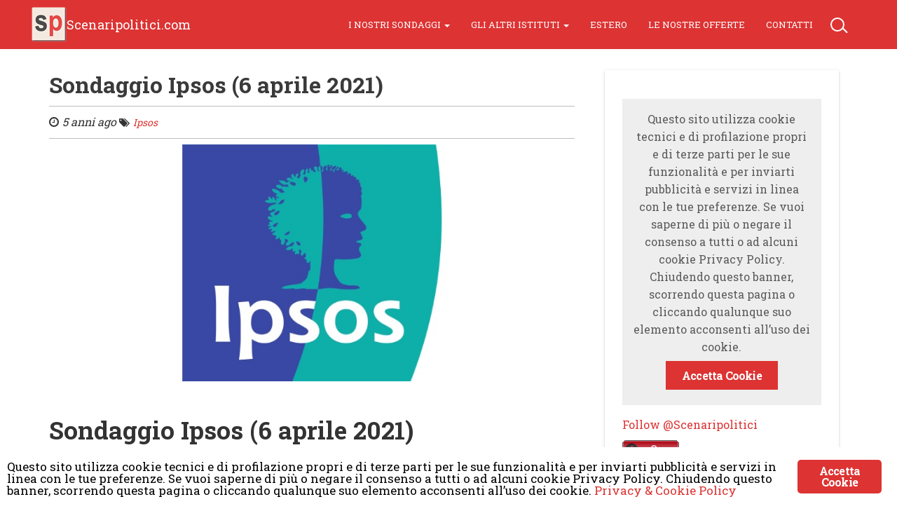

--- FILE ---
content_type: text/html; charset=UTF-8
request_url: https://scenaripolitici.com/2021/04/sondaggio-ipsos-6-aprile-2021.html
body_size: 10964
content:
<!DOCTYPE html>
<html lang="it-IT"><head><meta charset="UTF-8"><meta name="viewport" content="width=device-width, initial-scale=1"><link rel="profile" href="http://gmpg.org/xfn/11"><meta name="robots" content="index, follow, max-image-preview:large, max-snippet:-1, max-video-preview:-1"><style>img:is([sizes="auto" i], [sizes^="auto," i]) { contain-intrinsic-size: 3000px 1500px }</style><!-- This site is optimized with the Yoast SEO plugin v26.2 - https://yoast.com/wordpress/plugins/seo/ --><title>Sondaggio Ipsos (6 aprile 2021): intenzioni di voto nazionali</title><meta name="description" content="Durante la puntata de diMarted&igrave; (La7) del 6 aprile 2021 sono state pubblicate le nuove intenzioni di voto Ipsos."><link rel="canonical" href="https://www.scenaripolitici.com/2021/04/sondaggio-ipsos-6-aprile-2021.html"><meta property="og:locale" content="it_IT"><meta property="og:type" content="article"><meta property="og:title" content="Sondaggio Ipsos (6 aprile 2021): intenzioni di voto nazionali"><meta property="og:description" content="Durante la puntata de diMarted&igrave; (La7) del 6 aprile 2021 sono state pubblicate le nuove intenzioni di voto Ipsos."><meta property="og:url" content="https://www.scenaripolitici.com/2021/04/sondaggio-ipsos-6-aprile-2021.html"><meta property="og:site_name" content="Scenaripolitici.com"><meta property="article:published_time" content="2021-04-09T06:00:00+00:00"><meta property="article:modified_time" content="2024-05-01T15:48:39+00:00"><meta property="og:image" content="https://www.scenaripolitici.com/wp-content/uploads/2021/01/Ipsos-PH1-380p.jpg"><meta property="og:image:width" content="720"><meta property="og:image:height" content="380"><meta property="og:image:type" content="image/jpeg"><meta name="author" content="The Watcher"><meta name="twitter:label1" content="Scritto da"><meta name="twitter:data1" content="The Watcher"><meta name="twitter:label2" content="Tempo di lettura stimato"><meta name="twitter:data2" content="1 minuto"><script type="application/ld+json" class="yoast-schema-graph">{"@context":"https://schema.org","@graph":[{"@type":"Article","@id":"https://www.scenaripolitici.com/2021/04/sondaggio-ipsos-6-aprile-2021.html#article","isPartOf":{"@id":"https://www.scenaripolitici.com/2021/04/sondaggio-ipsos-6-aprile-2021.html"},"author":{"name":"The Watcher","@id":"https://www.scenaripolitici.com/#/schema/person/8bea99e679389577f4ae1156d1771c13"},"headline":"Sondaggio Ipsos (6 aprile 2021)","datePublished":"2021-04-09T06:00:00+00:00","dateModified":"2024-05-01T15:48:39+00:00","mainEntityOfPage":{"@id":"https://www.scenaripolitici.com/2021/04/sondaggio-ipsos-6-aprile-2021.html"},"wordCount":122,"commentCount":0,"publisher":{"@id":"https://www.scenaripolitici.com/#organization"},"image":{"@id":"https://www.scenaripolitici.com/2021/04/sondaggio-ipsos-6-aprile-2021.html#primaryimage"},"thumbnailUrl":"https://scenaripolitici.com/wp-content/uploads/2021/01/Ipsos-PH1-380p.jpg","keywords":["diMarted&igrave;","Ipsos","La7"],"articleSection":["Ipsos"],"inLanguage":"it-IT","potentialAction":[{"@type":"CommentAction","name":"Comment","target":["https://www.scenaripolitici.com/2021/04/sondaggio-ipsos-6-aprile-2021.html#respond"]}]},{"@type":"WebPage","@id":"https://www.scenaripolitici.com/2021/04/sondaggio-ipsos-6-aprile-2021.html","url":"https://www.scenaripolitici.com/2021/04/sondaggio-ipsos-6-aprile-2021.html","name":"Sondaggio Ipsos (6 aprile 2021): intenzioni di voto nazionali","isPartOf":{"@id":"https://www.scenaripolitici.com/#website"},"primaryImageOfPage":{"@id":"https://www.scenaripolitici.com/2021/04/sondaggio-ipsos-6-aprile-2021.html#primaryimage"},"image":{"@id":"https://www.scenaripolitici.com/2021/04/sondaggio-ipsos-6-aprile-2021.html#primaryimage"},"thumbnailUrl":"https://scenaripolitici.com/wp-content/uploads/2021/01/Ipsos-PH1-380p.jpg","datePublished":"2021-04-09T06:00:00+00:00","dateModified":"2024-05-01T15:48:39+00:00","description":"Durante la puntata de diMarted&igrave; (La7) del 6 aprile 2021 sono state pubblicate le nuove intenzioni di voto Ipsos.","breadcrumb":{"@id":"https://www.scenaripolitici.com/2021/04/sondaggio-ipsos-6-aprile-2021.html#breadcrumb"},"inLanguage":"it-IT","potentialAction":[{"@type":"ReadAction","target":["https://www.scenaripolitici.com/2021/04/sondaggio-ipsos-6-aprile-2021.html"]}]},{"@type":"ImageObject","inLanguage":"it-IT","@id":"https://www.scenaripolitici.com/2021/04/sondaggio-ipsos-6-aprile-2021.html#primaryimage","url":"https://scenaripolitici.com/wp-content/uploads/2021/01/Ipsos-PH1-380p.jpg","contentUrl":"https://scenaripolitici.com/wp-content/uploads/2021/01/Ipsos-PH1-380p.jpg","width":720,"height":380,"caption":"Sondaggio Ipsos (20 dicembre 2025)"},{"@type":"BreadcrumbList","@id":"https://www.scenaripolitici.com/2021/04/sondaggio-ipsos-6-aprile-2021.html#breadcrumb","itemListElement":[{"@type":"ListItem","position":1,"name":"Home","item":"https://www.scenaripolitici.com/"},{"@type":"ListItem","position":2,"name":"Sondaggio Ipsos (6 aprile 2021)"}]},{"@type":"WebSite","@id":"https://www.scenaripolitici.com/#website","url":"https://www.scenaripolitici.com/","name":"Scenaripolitici.com","description":"Il sito definitivo per i sondaggi politico-elettorali","publisher":{"@id":"https://www.scenaripolitici.com/#organization"},"potentialAction":[{"@type":"SearchAction","target":{"@type":"EntryPoint","urlTemplate":"https://www.scenaripolitici.com/?s={search_term_string}"},"query-input":{"@type":"PropertyValueSpecification","valueRequired":true,"valueName":"search_term_string"}}],"inLanguage":"it-IT"},{"@type":"Organization","@id":"https://www.scenaripolitici.com/#organization","name":"ScenariPolitici.com","url":"https://www.scenaripolitici.com/","logo":{"@type":"ImageObject","inLanguage":"it-IT","@id":"https://www.scenaripolitici.com/#/schema/logo/image/","url":"https://scenaripolitici.com/wp-content/uploads/2021/01/Scenaripolitici.com-PH1-380p.jpg","contentUrl":"https://scenaripolitici.com/wp-content/uploads/2021/01/Scenaripolitici.com-PH1-380p.jpg","width":720,"height":380,"caption":"ScenariPolitici.com"},"image":{"@id":"https://www.scenaripolitici.com/#/schema/logo/image/"}},{"@type":"Person","@id":"https://www.scenaripolitici.com/#/schema/person/8bea99e679389577f4ae1156d1771c13","name":"The Watcher","image":{"@type":"ImageObject","inLanguage":"it-IT","@id":"https://www.scenaripolitici.com/#/schema/person/image/","url":"https://scenaripolitici.com/wp-content/uploads/2014/03/Watcher-150x150.png","contentUrl":"https://scenaripolitici.com/wp-content/uploads/2014/03/Watcher-150x150.png","caption":"The Watcher"},"url":"https://scenaripolitici.com/author/andy-the-spyman"}]}</script><!-- / Yoast SEO plugin. --><link rel="dns-prefetch" href="//fonts.googleapis.com"><link rel="alternate" type="application/rss+xml" title="Scenaripolitici.com &raquo; Feed" href="https://scenaripolitici.com/feed"><link rel="stylesheet" id="wp-block-library-css" href="//scenaripolitici.com/wp-includes/css/dist/block-library/style.min.css" type="text/css" media="all"><style id="classic-theme-styles-inline-css" type="text/css">
/*! This file is auto-generated */
.wp-block-button__link{color:#fff;background-color:#32373c;border-radius:9999px;box-shadow:none;text-decoration:none;padding:calc(.667em + 2px) calc(1.333em + 2px);font-size:1.125em}.wp-block-file__button{background:#32373c;color:#fff;text-decoration:none}
</style><style id="global-styles-inline-css" type="text/css">
:root{--wp--preset--aspect-ratio--square: 1;--wp--preset--aspect-ratio--4-3: 4/3;--wp--preset--aspect-ratio--3-4: 3/4;--wp--preset--aspect-ratio--3-2: 3/2;--wp--preset--aspect-ratio--2-3: 2/3;--wp--preset--aspect-ratio--16-9: 16/9;--wp--preset--aspect-ratio--9-16: 9/16;--wp--preset--color--black: #000000;--wp--preset--color--cyan-bluish-gray: #abb8c3;--wp--preset--color--white: #ffffff;--wp--preset--color--pale-pink: #f78da7;--wp--preset--color--vivid-red: #cf2e2e;--wp--preset--color--luminous-vivid-orange: #ff6900;--wp--preset--color--luminous-vivid-amber: #fcb900;--wp--preset--color--light-green-cyan: #7bdcb5;--wp--preset--color--vivid-green-cyan: #00d084;--wp--preset--color--pale-cyan-blue: #8ed1fc;--wp--preset--color--vivid-cyan-blue: #0693e3;--wp--preset--color--vivid-purple: #9b51e0;--wp--preset--gradient--vivid-cyan-blue-to-vivid-purple: linear-gradient(135deg,rgba(6,147,227,1) 0%,rgb(155,81,224) 100%);--wp--preset--gradient--light-green-cyan-to-vivid-green-cyan: linear-gradient(135deg,rgb(122,220,180) 0%,rgb(0,208,130) 100%);--wp--preset--gradient--luminous-vivid-amber-to-luminous-vivid-orange: linear-gradient(135deg,rgba(252,185,0,1) 0%,rgba(255,105,0,1) 100%);--wp--preset--gradient--luminous-vivid-orange-to-vivid-red: linear-gradient(135deg,rgba(255,105,0,1) 0%,rgb(207,46,46) 100%);--wp--preset--gradient--very-light-gray-to-cyan-bluish-gray: linear-gradient(135deg,rgb(238,238,238) 0%,rgb(169,184,195) 100%);--wp--preset--gradient--cool-to-warm-spectrum: linear-gradient(135deg,rgb(74,234,220) 0%,rgb(151,120,209) 20%,rgb(207,42,186) 40%,rgb(238,44,130) 60%,rgb(251,105,98) 80%,rgb(254,248,76) 100%);--wp--preset--gradient--blush-light-purple: linear-gradient(135deg,rgb(255,206,236) 0%,rgb(152,150,240) 100%);--wp--preset--gradient--blush-bordeaux: linear-gradient(135deg,rgb(254,205,165) 0%,rgb(254,45,45) 50%,rgb(107,0,62) 100%);--wp--preset--gradient--luminous-dusk: linear-gradient(135deg,rgb(255,203,112) 0%,rgb(199,81,192) 50%,rgb(65,88,208) 100%);--wp--preset--gradient--pale-ocean: linear-gradient(135deg,rgb(255,245,203) 0%,rgb(182,227,212) 50%,rgb(51,167,181) 100%);--wp--preset--gradient--electric-grass: linear-gradient(135deg,rgb(202,248,128) 0%,rgb(113,206,126) 100%);--wp--preset--gradient--midnight: linear-gradient(135deg,rgb(2,3,129) 0%,rgb(40,116,252) 100%);--wp--preset--font-size--small: 13px;--wp--preset--font-size--medium: 20px;--wp--preset--font-size--large: 36px;--wp--preset--font-size--x-large: 42px;--wp--preset--spacing--20: 0.44rem;--wp--preset--spacing--30: 0.67rem;--wp--preset--spacing--40: 1rem;--wp--preset--spacing--50: 1.5rem;--wp--preset--spacing--60: 2.25rem;--wp--preset--spacing--70: 3.38rem;--wp--preset--spacing--80: 5.06rem;--wp--preset--shadow--natural: 6px 6px 9px rgba(0, 0, 0, 0.2);--wp--preset--shadow--deep: 12px 12px 50px rgba(0, 0, 0, 0.4);--wp--preset--shadow--sharp: 6px 6px 0px rgba(0, 0, 0, 0.2);--wp--preset--shadow--outlined: 6px 6px 0px -3px rgba(255, 255, 255, 1), 6px 6px rgba(0, 0, 0, 1);--wp--preset--shadow--crisp: 6px 6px 0px rgba(0, 0, 0, 1);}:where(.is-layout-flex){gap: 0.5em;}:where(.is-layout-grid){gap: 0.5em;}body .is-layout-flex{display: flex;}.is-layout-flex{flex-wrap: wrap;align-items: center;}.is-layout-flex > :is(*, div){margin: 0;}body .is-layout-grid{display: grid;}.is-layout-grid > :is(*, div){margin: 0;}:where(.wp-block-columns.is-layout-flex){gap: 2em;}:where(.wp-block-columns.is-layout-grid){gap: 2em;}:where(.wp-block-post-template.is-layout-flex){gap: 1.25em;}:where(.wp-block-post-template.is-layout-grid){gap: 1.25em;}.has-black-color{color: var(--wp--preset--color--black) !important;}.has-cyan-bluish-gray-color{color: var(--wp--preset--color--cyan-bluish-gray) !important;}.has-white-color{color: var(--wp--preset--color--white) !important;}.has-pale-pink-color{color: var(--wp--preset--color--pale-pink) !important;}.has-vivid-red-color{color: var(--wp--preset--color--vivid-red) !important;}.has-luminous-vivid-orange-color{color: var(--wp--preset--color--luminous-vivid-orange) !important;}.has-luminous-vivid-amber-color{color: var(--wp--preset--color--luminous-vivid-amber) !important;}.has-light-green-cyan-color{color: var(--wp--preset--color--light-green-cyan) !important;}.has-vivid-green-cyan-color{color: var(--wp--preset--color--vivid-green-cyan) !important;}.has-pale-cyan-blue-color{color: var(--wp--preset--color--pale-cyan-blue) !important;}.has-vivid-cyan-blue-color{color: var(--wp--preset--color--vivid-cyan-blue) !important;}.has-vivid-purple-color{color: var(--wp--preset--color--vivid-purple) !important;}.has-black-background-color{background-color: var(--wp--preset--color--black) !important;}.has-cyan-bluish-gray-background-color{background-color: var(--wp--preset--color--cyan-bluish-gray) !important;}.has-white-background-color{background-color: var(--wp--preset--color--white) !important;}.has-pale-pink-background-color{background-color: var(--wp--preset--color--pale-pink) !important;}.has-vivid-red-background-color{background-color: var(--wp--preset--color--vivid-red) !important;}.has-luminous-vivid-orange-background-color{background-color: var(--wp--preset--color--luminous-vivid-orange) !important;}.has-luminous-vivid-amber-background-color{background-color: var(--wp--preset--color--luminous-vivid-amber) !important;}.has-light-green-cyan-background-color{background-color: var(--wp--preset--color--light-green-cyan) !important;}.has-vivid-green-cyan-background-color{background-color: var(--wp--preset--color--vivid-green-cyan) !important;}.has-pale-cyan-blue-background-color{background-color: var(--wp--preset--color--pale-cyan-blue) !important;}.has-vivid-cyan-blue-background-color{background-color: var(--wp--preset--color--vivid-cyan-blue) !important;}.has-vivid-purple-background-color{background-color: var(--wp--preset--color--vivid-purple) !important;}.has-black-border-color{border-color: var(--wp--preset--color--black) !important;}.has-cyan-bluish-gray-border-color{border-color: var(--wp--preset--color--cyan-bluish-gray) !important;}.has-white-border-color{border-color: var(--wp--preset--color--white) !important;}.has-pale-pink-border-color{border-color: var(--wp--preset--color--pale-pink) !important;}.has-vivid-red-border-color{border-color: var(--wp--preset--color--vivid-red) !important;}.has-luminous-vivid-orange-border-color{border-color: var(--wp--preset--color--luminous-vivid-orange) !important;}.has-luminous-vivid-amber-border-color{border-color: var(--wp--preset--color--luminous-vivid-amber) !important;}.has-light-green-cyan-border-color{border-color: var(--wp--preset--color--light-green-cyan) !important;}.has-vivid-green-cyan-border-color{border-color: var(--wp--preset--color--vivid-green-cyan) !important;}.has-pale-cyan-blue-border-color{border-color: var(--wp--preset--color--pale-cyan-blue) !important;}.has-vivid-cyan-blue-border-color{border-color: var(--wp--preset--color--vivid-cyan-blue) !important;}.has-vivid-purple-border-color{border-color: var(--wp--preset--color--vivid-purple) !important;}.has-vivid-cyan-blue-to-vivid-purple-gradient-background{background: var(--wp--preset--gradient--vivid-cyan-blue-to-vivid-purple) !important;}.has-light-green-cyan-to-vivid-green-cyan-gradient-background{background: var(--wp--preset--gradient--light-green-cyan-to-vivid-green-cyan) !important;}.has-luminous-vivid-amber-to-luminous-vivid-orange-gradient-background{background: var(--wp--preset--gradient--luminous-vivid-amber-to-luminous-vivid-orange) !important;}.has-luminous-vivid-orange-to-vivid-red-gradient-background{background: var(--wp--preset--gradient--luminous-vivid-orange-to-vivid-red) !important;}.has-very-light-gray-to-cyan-bluish-gray-gradient-background{background: var(--wp--preset--gradient--very-light-gray-to-cyan-bluish-gray) !important;}.has-cool-to-warm-spectrum-gradient-background{background: var(--wp--preset--gradient--cool-to-warm-spectrum) !important;}.has-blush-light-purple-gradient-background{background: var(--wp--preset--gradient--blush-light-purple) !important;}.has-blush-bordeaux-gradient-background{background: var(--wp--preset--gradient--blush-bordeaux) !important;}.has-luminous-dusk-gradient-background{background: var(--wp--preset--gradient--luminous-dusk) !important;}.has-pale-ocean-gradient-background{background: var(--wp--preset--gradient--pale-ocean) !important;}.has-electric-grass-gradient-background{background: var(--wp--preset--gradient--electric-grass) !important;}.has-midnight-gradient-background{background: var(--wp--preset--gradient--midnight) !important;}.has-small-font-size{font-size: var(--wp--preset--font-size--small) !important;}.has-medium-font-size{font-size: var(--wp--preset--font-size--medium) !important;}.has-large-font-size{font-size: var(--wp--preset--font-size--large) !important;}.has-x-large-font-size{font-size: var(--wp--preset--font-size--x-large) !important;}
:where(.wp-block-post-template.is-layout-flex){gap: 1.25em;}:where(.wp-block-post-template.is-layout-grid){gap: 1.25em;}
:where(.wp-block-columns.is-layout-flex){gap: 2em;}:where(.wp-block-columns.is-layout-grid){gap: 2em;}
:root :where(.wp-block-pullquote){font-size: 1.5em;line-height: 1.6;}
</style><link rel="stylesheet" id="ginger-style-css" href="//scenaripolitici.com/wp-content/plugins/ginger/front/css/cookies-enabler.css" type="text/css" media="all"><link rel="stylesheet" id="ppress-frontend-css" href="//scenaripolitici.com/wp-content/plugins/wp-user-avatar/assets/css/frontend.min.css" type="text/css" media="all"><link rel="stylesheet" id="ppress-flatpickr-css" href="//scenaripolitici.com/wp-content/plugins/wp-user-avatar/assets/flatpickr/flatpickr.min.css" type="text/css" media="all"><link rel="stylesheet" id="ppress-select2-css" href="//scenaripolitici.com/wp-content/plugins/wp-user-avatar/assets/select2/select2.min.css" type="text/css" media="all"><link rel="stylesheet" id="wpb-google-fonts-css" href="//fonts.googleapis.com/css?family=Roboto+Slab%3A300%2C400%2C700" type="text/css" media="all"><link rel="stylesheet" id="unick-style-css" href="//scenaripolitici.com/wp-content/themes/unick/style.css" type="text/css" media="all"><link rel="stylesheet" id="unick-main-style-css" href="//scenaripolitici.com/wp-content/themes/unick/css/unick-main.min.css" type="text/css" media="all"><style id="unick-main-style-inline-css" type="text/css">

        .single-post .navbar-transparent, 
        .page .navbar-transparent,
        .navbar.navbar-primary,
        .navbar.navbar-primary .dropdown-menu li > a:hover, 
        .navbar.navbar-primary .dropdown-menu li > a:focus,
        .card .header-primary,
        .label.label-primary,
        .slider-category,
        .navbar.navbar-primary .dropdown-menu .active > a,
        .pagination > .active > a, 
        .pagination > .active > a:focus, 
        .pagination > .active > a:hover, 
        .pagination > .active > span, 
        .pagination > .active > span:focus, 
        .pagination > .active > span:hover,
        .btn.btn-primary, 
        .btn.btn-primary:hover, 
        .btn.btn-primary:focus, 
        .btn.btn-primary:active, 
        .btn.btn-primary:active:focus, 
        .btn.btn-primary:active:hover,
        .sticky:before{
            background-color: #DD3333;
            color: #fff;
        }
        .text-primary,
        a, a:focus,
        a:hover,
        .form-group.is-focused label, 
        .form-group.is-focused label.control-label
        {
            color:  #DD3333; 
        }
        .widget .tagcloud a{
            border-color: #DD3333; 
        }
        .form-group.is-focused .form-control{
            background-image: linear-gradient( #DD3333,  #DD3333);
        }
        .page  .navbar.navbar-transparent,
        .single .navbar.navbar-transparent{
            background-color: #DD3333;
        }

        .home .navbar.navbar-transparent,
        .archive .navbar.navbar-transparent{
            background-color: transparent;
        }
        

    .home .navbar.navbar-transparent,
        .archive .navbar.navbar-transparent{          
             background-color: #DD3333;
        }
    
</style><link rel="stylesheet" id="child-style-css" href="//scenaripolitici.com/wp-content/themes/scenari-child/style.css" type="text/css" media="all"><script type="text/javascript" src="//scenaripolitici.com/wp-content/plugins/ginger/addon/analytics/gingeranalytics.min.js" id="ginger-analytics_script-js"></script><script type="text/javascript" src="//scenaripolitici.com/wp-content/plugins/ginger/front/js/cookies-enabler.min.js" id="ginger-cookies-enabler-js"></script><script type="text/javascript" src="//scenaripolitici.com/wp-includes/js/jquery/jquery.min.js" id="jquery-core-js"></script><script type="text/javascript" src="//scenaripolitici.com/wp-includes/js/jquery/jquery-migrate.min.js" id="jquery-migrate-js"></script><script type="text/javascript" src="//scenaripolitici.com/wp-content/plugins/wp-user-avatar/assets/flatpickr/flatpickr.min.js" id="ppress-flatpickr-js"></script><script type="text/javascript" src="//scenaripolitici.com/wp-content/plugins/wp-user-avatar/assets/select2/select2.min.js" id="ppress-select2-js"></script><script type="text/javascript">
        var ginger_logger = "Y";
        var ginger_logger_url = "https://scenaripolitici.com";
        var current_url = "https://scenaripolitici.com/2021/04/sondaggio-ipsos-6-aprile-2021.html";

        function gingerAjaxLogTime(status) {
            var xmlHttp = new XMLHttpRequest();
            var parameters = "ginger_action=time";
            var url= ginger_logger_url + "?" + parameters;
            xmlHttp.open("GET", url, true);

            //Black magic paragraph
            xmlHttp.setRequestHeader("Content-type", "application/x-www-form-urlencoded");

            xmlHttp.onreadystatechange = function() {
                if(xmlHttp.readyState == 4 && xmlHttp.status == 200) {
                    var time = xmlHttp.responseText;
                    gingerAjaxLogger(time, status);
                }
            }

            xmlHttp.send(parameters);
        }

        function gingerAjaxLogger(ginger_logtime, status) {
            console.log(ginger_logtime);
            var xmlHttp = new XMLHttpRequest();
            var parameters = "ginger_action=log&time=" + ginger_logtime + "&url=" + current_url + "&status=" + status;
            var url= ginger_logger_url + "?" + parameters;
            //console.log(url);
            xmlHttp.open("GET", url, true);

            //Black magic paragraph
            xmlHttp.setRequestHeader("Content-type", "application/x-www-form-urlencoded");

            xmlHttp.send(parameters);
        }

    </script><style>
            .ginger_container.light{
                                    }
                        a.ginger_btn.ginger-accept, a.ginger_btn.ginger-disable, .ginger_btn{
                background: #DD3333 !important;
            }
            a.ginger_btn.ginger-accept:hover, a.ginger_btn.ginger-disable:hover, .ginger_btn{
                background: #DD3333 !important;
            }
                                    a.ginger_btn {
                color: #ffffff !important;
            }
                                    .ginger_container.light a{
             color: #dd3333;            }
                                </style><link rel="pingback" href="https://scenaripolitici.com/xmlrpc.php"><link rel="icon" href="https://scenaripolitici.com/wp-content/uploads/2017/12/cropped-logo_sp-32x32.png" sizes="32x32"><link rel="icon" href="https://scenaripolitici.com/wp-content/uploads/2017/12/cropped-logo_sp-192x192.png" sizes="192x192"><link rel="apple-touch-icon" href="https://scenaripolitici.com/wp-content/uploads/2017/12/cropped-logo_sp-180x180.png"><meta name="msapplication-TileImage" content="https://scenaripolitici.com/wp-content/uploads/2017/12/cropped-logo_sp-270x270.png"><script>var async_ginger_script = ["\/\/pagead2.googlesyndication.com\/pagead\/js\/adsbygoogle.js","\/\/pagead2.googlesyndication.com\/pagead\/js\/adsbygoogle.js"];</script></head><body class="wp-singular post-template-default single single-post postid-27895 single-format-standard wp-theme-unick wp-child-theme-scenari-child group-blog">
<div id="page" class="site">
    <!-- Header  -->
    <div class="header">
        <nav class="navbar navbar-primary navbar-fixed animated swingInX navbar-transparent"><div class="container-fluid">
                <div class="navbar-header">
                    <button type="button" class="navbar-toggle" data-toggle="collapse" data-target="#navigation-example">
                        <span class="sr-only">Toggle navigation</span>
                        <span class="icon-bar"></span>
                        <span class="icon-bar"></span>
                        <span class="icon-bar"></span>
                    </button>
                    					<a class="site-logo" href="https://scenaripolitici.com/"><img class="img-responsive navbar-brand" src="https://www.scenaripolitici.com/wp-content/uploads/2017/12/logo_sp.png" alt="Scenaripolitici.com"></a> <a class="navbar-brand" href="https://scenaripolitici.com/">Scenaripolitici.com</a>
						
					                </div>

                <div class="collapse navbar-collapse navbar-ex1-collapse" id="navigation-example">
                    <form id="searchform" class="navbar-form navbar-right" role="search" action="https://scenaripolitici.com" method="get">
                        <div class="search-box">
                            <div class="form-group">
                                <input id="s" name="s" type="text" class="form-control" value=""><span></span>
                            </div>
                        </div>
                    </form>
                    <div class="menu-menu-alto-container"><ul id="menu-menu-alto" class="nav navbar-nav navbar-right"><li id="menu-item-2589" class="menu-item menu-item-type-custom menu-item-object-custom menu-item-has-children menu-item-2589 dropdown"><a title="I Nostri Sondaggi" href="#" data-toggle="dropdown" class="dropdown-toggle" aria-haspopup="true">I Nostri Sondaggi <span class="caret"></span></a>
<ul role="menu" class=" dropdown-menu"><li id="menu-item-21418" class="menu-item menu-item-type-taxonomy menu-item-object-category menu-item-21418"><a title="Winpoll" href="https://scenaripolitici.com/sondaggi/altri-sondaggi/winpoll">Winpoll</a></li>
	<li id="menu-item-21419" class="menu-item menu-item-type-taxonomy menu-item-object-category menu-item-21419"><a title="Comuni" href="https://scenaripolitici.com/sondaggi/comuni">Comuni</a></li>
	<li id="menu-item-8487" class="menu-item menu-item-type-taxonomy menu-item-object-category menu-item-has-children menu-item-8487 dropdown"><a title="Regioni" href="https://scenaripolitici.com/sondaggi/regioni">Regioni</a>
	<ul role="menu" class=" dropdown-menu"><li id="menu-item-8513" class="menu-item menu-item-type-taxonomy menu-item-object-category menu-item-has-children menu-item-8513 dropdown"><a title="Nord" href="https://scenaripolitici.com/sondaggi/regioni/nord">Nord</a>
		<ul role="menu" class=" dropdown-menu"><li id="menu-item-8493" class="menu-item menu-item-type-taxonomy menu-item-object-category menu-item-8493"><a title="Piemonte" href="https://scenaripolitici.com/sondaggi/regioni/nord/piemonte">Piemonte</a></li>
			<li id="menu-item-8494" class="menu-item menu-item-type-taxonomy menu-item-object-category menu-item-8494"><a title="Liguria" href="https://scenaripolitici.com/sondaggi/regioni/nord/liguria">Liguria</a></li>
			<li id="menu-item-8495" class="menu-item menu-item-type-taxonomy menu-item-object-category menu-item-8495"><a title="Lombardia" href="https://scenaripolitici.com/sondaggi/regioni/nord/lombardia">Lombardia</a></li>
			<li id="menu-item-8496" class="menu-item menu-item-type-taxonomy menu-item-object-category menu-item-8496"><a title="Trentino-Alto Adige" href="https://scenaripolitici.com/sondaggi/regioni/nord/trentino-alto-adige">Trentino-Alto Adige</a></li>
			<li id="menu-item-8497" class="menu-item menu-item-type-taxonomy menu-item-object-category menu-item-8497"><a title="Veneto" href="https://scenaripolitici.com/sondaggi/regioni/nord/veneto">Veneto</a></li>
			<li id="menu-item-8498" class="menu-item menu-item-type-taxonomy menu-item-object-category menu-item-8498"><a title="Friuli-Venezia Giulia" href="https://scenaripolitici.com/sondaggi/regioni/nord/friuli-venezia-giulia">Friuli-Venezia Giulia</a></li>
		</ul></li>
		<li id="menu-item-8514" class="menu-item menu-item-type-taxonomy menu-item-object-category menu-item-has-children menu-item-8514 dropdown"><a title="Zone rosse" href="https://scenaripolitici.com/sondaggi/regioni/zone-rosse">Zone rosse</a>
		<ul role="menu" class=" dropdown-menu"><li id="menu-item-8499" class="menu-item menu-item-type-taxonomy menu-item-object-category menu-item-8499"><a title="Emilia-Romagna" href="https://scenaripolitici.com/sondaggi/regioni/zone-rosse/emilia-romagna">Emilia-Romagna</a></li>
			<li id="menu-item-8500" class="menu-item menu-item-type-taxonomy menu-item-object-category menu-item-8500"><a title="Toscana" href="https://scenaripolitici.com/sondaggi/regioni/zone-rosse/toscana">Toscana</a></li>
			<li id="menu-item-8501" class="menu-item menu-item-type-taxonomy menu-item-object-category menu-item-8501"><a title="Marche" href="https://scenaripolitici.com/sondaggi/regioni/zone-rosse/marche">Marche</a></li>
			<li id="menu-item-8502" class="menu-item menu-item-type-taxonomy menu-item-object-category menu-item-8502"><a title="Umbria" href="https://scenaripolitici.com/sondaggi/regioni/zone-rosse/umbria">Umbria</a></li>
		</ul></li>
		<li id="menu-item-8515" class="menu-item menu-item-type-taxonomy menu-item-object-category menu-item-has-children menu-item-8515 dropdown"><a title="Centro-Sud" href="https://scenaripolitici.com/sondaggi/regioni/centro-sud">Centro-Sud</a>
		<ul role="menu" class=" dropdown-menu"><li id="menu-item-8503" class="menu-item menu-item-type-taxonomy menu-item-object-category menu-item-8503"><a title="Lazio" href="https://scenaripolitici.com/sondaggi/regioni/centro-sud/lazio">Lazio</a></li>
			<li id="menu-item-8504" class="menu-item menu-item-type-taxonomy menu-item-object-category menu-item-8504"><a title="Abruzzo" href="https://scenaripolitici.com/sondaggi/regioni/centro-sud/abruzzo">Abruzzo</a></li>
			<li id="menu-item-8506" class="menu-item menu-item-type-taxonomy menu-item-object-category menu-item-8506"><a title="Molise" href="https://scenaripolitici.com/sondaggi/regioni/centro-sud/molise">Molise</a></li>
			<li id="menu-item-8505" class="menu-item menu-item-type-taxonomy menu-item-object-category menu-item-8505"><a title="Campania" href="https://scenaripolitici.com/sondaggi/regioni/centro-sud/campania">Campania</a></li>
			<li id="menu-item-8507" class="menu-item menu-item-type-taxonomy menu-item-object-category menu-item-8507"><a title="Puglia" href="https://scenaripolitici.com/sondaggi/regioni/centro-sud/puglia">Puglia</a></li>
			<li id="menu-item-8508" class="menu-item menu-item-type-taxonomy menu-item-object-category menu-item-8508"><a title="Basilicata" href="https://scenaripolitici.com/sondaggi/regioni/centro-sud/basilicata">Basilicata</a></li>
			<li id="menu-item-8509" class="menu-item menu-item-type-taxonomy menu-item-object-category menu-item-8509"><a title="Calabria" href="https://scenaripolitici.com/sondaggi/regioni/centro-sud/calabria">Calabria</a></li>
			<li id="menu-item-8510" class="menu-item menu-item-type-taxonomy menu-item-object-category menu-item-8510"><a title="Sicilia" href="https://scenaripolitici.com/sondaggi/regioni/centro-sud/sicilia">Sicilia</a></li>
			<li id="menu-item-8511" class="menu-item menu-item-type-taxonomy menu-item-object-category menu-item-8511"><a title="Sardegna" href="https://scenaripolitici.com/sondaggi/regioni/centro-sud/sardegna">Sardegna</a></li>
		</ul></li>
	</ul></li>
	<li id="menu-item-8492" class="menu-item menu-item-type-custom menu-item-object-custom menu-item-has-children menu-item-8492 dropdown"><a title="Indici economici" href="#">Indici economici</a>
	<ul role="menu" class=" dropdown-menu"><li id="menu-item-8488" class="menu-item menu-item-type-taxonomy menu-item-object-category menu-item-8488"><a title="National Occupation Index" href="https://scenaripolitici.com/sondaggi/national-occupation-index">National Occupation Index</a></li>
		<li id="menu-item-8489" class="menu-item menu-item-type-taxonomy menu-item-object-category menu-item-8489"><a title="Italy Index" href="https://scenaripolitici.com/sondaggi/italy-index">Italy Index</a></li>
		<li id="menu-item-8490" class="menu-item menu-item-type-taxonomy menu-item-object-category menu-item-8490"><a title="Family Index" href="https://scenaripolitici.com/sondaggi/family-index">Family Index</a></li>
	</ul></li>
	<li id="menu-item-9383" class="menu-item menu-item-type-taxonomy menu-item-object-category menu-item-9383"><a title="Europee" href="https://scenaripolitici.com/sondaggi/europee">Europee</a></li>
	<li id="menu-item-14763" class="menu-item menu-item-type-taxonomy menu-item-object-category menu-item-14763"><a title="Regionali" href="https://scenaripolitici.com/sondaggi/regioni">Regionali</a></li>
	<li id="menu-item-8782" class="menu-item menu-item-type-taxonomy menu-item-object-category menu-item-8782"><a title="Fiducia" href="https://scenaripolitici.com/sondaggi/fiducia">Fiducia</a></li>
	<li id="menu-item-8475" class="menu-item menu-item-type-custom menu-item-object-custom menu-item-8475"><a title="Euro" href="https://www.scenaripolitici.com/sondaggi/euro">Euro</a></li>
	<li id="menu-item-8491" class="menu-item menu-item-type-taxonomy menu-item-object-category menu-item-8491"><a title="Disaggregati per categorie" href="https://scenaripolitici.com/sondaggi/disaggregati-per-categorie">Disaggregati per categorie</a></li>
	<li id="menu-item-9190" class="menu-item menu-item-type-taxonomy menu-item-object-category menu-item-9190"><a title="Secondi voti" href="https://scenaripolitici.com/sondaggi/secondi-voti">Secondi voti</a></li>
</ul></li>
<li id="menu-item-8517" class="menu-item menu-item-type-taxonomy menu-item-object-category current-post-ancestor menu-item-has-children menu-item-8517 dropdown"><a title="Gli altri istituti" href="#" data-toggle="dropdown" class="dropdown-toggle" aria-haspopup="true">Gli altri istituti <span class="caret"></span></a>
<ul role="menu" class=" dropdown-menu"><li id="menu-item-8518" class="menu-item menu-item-type-taxonomy menu-item-object-category menu-item-8518"><a title="CISE" href="https://scenaripolitici.com/sondaggi/altri-sondaggi/cise">CISE</a></li>
	<li id="menu-item-8519" class="menu-item menu-item-type-taxonomy menu-item-object-category menu-item-8519"><a title="Datamedia" href="https://scenaripolitici.com/sondaggi/altri-sondaggi/datamedia">Datamedia</a></li>
	<li id="menu-item-8520" class="menu-item menu-item-type-taxonomy menu-item-object-category menu-item-8520"><a title="Demopolis" href="https://scenaripolitici.com/sondaggi/altri-sondaggi/demopolis">Demopolis</a></li>
	<li id="menu-item-17910" class="menu-item menu-item-type-taxonomy menu-item-object-category menu-item-17910"><a title="Index Research" href="https://scenaripolitici.com/sondaggi/altri-sondaggi/index">Index Research</a></li>
	<li id="menu-item-8521" class="menu-item menu-item-type-taxonomy menu-item-object-category menu-item-8521"><a title="Demos &amp; Pi" href="https://scenaripolitici.com/sondaggi/altri-sondaggi/demos">Demos &amp; Pi</a></li>
	<li id="menu-item-8526" class="menu-item menu-item-type-taxonomy menu-item-object-category menu-item-8526"><a title="IPR Marketing" href="https://scenaripolitici.com/sondaggi/altri-sondaggi/ipr">IPR Marketing</a></li>
	<li id="menu-item-26224" class="menu-item menu-item-type-taxonomy menu-item-object-category menu-item-26224"><a title="Noto Sondaggi" href="https://scenaripolitici.com/sondaggi/altri-sondaggi/noto">Noto Sondaggi</a></li>
	<li id="menu-item-8522" class="menu-item menu-item-type-taxonomy menu-item-object-category menu-item-8522"><a title="Digis" href="https://scenaripolitici.com/sondaggi/altri-sondaggi/digis">Digis</a></li>
	<li id="menu-item-8529" class="menu-item menu-item-type-taxonomy menu-item-object-category menu-item-8529"><a title="Ix&egrave;" href="https://scenaripolitici.com/sondaggi/altri-sondaggi/ixe">Ix&egrave;</a></li>
	<li id="menu-item-8527" class="menu-item menu-item-type-taxonomy menu-item-object-category current-post-ancestor current-menu-parent current-post-parent menu-item-8527"><a title="Ipsos" href="https://scenaripolitici.com/sondaggi/altri-sondaggi/ipsos">Ipsos</a></li>
	<li id="menu-item-8523" class="menu-item menu-item-type-taxonomy menu-item-object-category menu-item-8523"><a title="EMG" href="https://scenaripolitici.com/sondaggi/altri-sondaggi/emg">EMG</a></li>
	<li id="menu-item-8528" class="menu-item menu-item-type-taxonomy menu-item-object-category menu-item-8528"><a title="ISPO" href="https://scenaripolitici.com/sondaggi/altri-sondaggi/ispo">ISPO</a></li>
	<li id="menu-item-8525" class="menu-item menu-item-type-taxonomy menu-item-object-category menu-item-8525"><a title="Euromedia Research" href="https://scenaripolitici.com/sondaggi/altri-sondaggi/euromedia">Euromedia Research</a></li>
	<li id="menu-item-8530" class="menu-item menu-item-type-taxonomy menu-item-object-category menu-item-8530"><a title="Lorien" href="https://scenaripolitici.com/sondaggi/altri-sondaggi/lorien">Lorien</a></li>
	<li id="menu-item-8531" class="menu-item menu-item-type-taxonomy menu-item-object-category menu-item-8531"><a title="Piepoli" href="https://scenaripolitici.com/sondaggi/altri-sondaggi/piepoli">Piepoli</a></li>
	<li id="menu-item-8532" class="menu-item menu-item-type-taxonomy menu-item-object-category menu-item-8532"><a title="Quorum-YouTrend" href="https://scenaripolitici.com/sondaggi/altri-sondaggi/quorum">Quorum-YouTrend</a></li>
	<li id="menu-item-8534" class="menu-item menu-item-type-taxonomy menu-item-object-category menu-item-8534"><a title="SWG" href="https://scenaripolitici.com/sondaggi/altri-sondaggi/swg">SWG</a></li>
	<li id="menu-item-8535" class="menu-item menu-item-type-taxonomy menu-item-object-category menu-item-8535"><a title="Tecn&egrave;" href="https://scenaripolitici.com/sondaggi/altri-sondaggi/tecne">Tecn&egrave;</a></li>
</ul></li>
<li id="menu-item-21420" class="menu-item menu-item-type-taxonomy menu-item-object-category menu-item-21420"><a title="Estero" href="https://scenaripolitici.com/sondaggi/esteri">Estero</a></li>
<li id="menu-item-21421" class="menu-item menu-item-type-custom menu-item-object-custom menu-item-21421"><a title="Le nostre offerte" href="https://www.scenaripolitici.com/sondaggi-elettorali-comunali-2017">Le nostre offerte</a></li>
<li id="menu-item-10805" class="menu-item menu-item-type-post_type menu-item-object-page menu-item-10805"><a title="Contatti" href="https://scenaripolitici.com/contatti-5">Contatti</a></li>
</ul></div>                </div>

            </div>
        </nav></div>
	<div id="content" class="site-content">
        	<div id="primary" class="content-area container">
		<div class="row">
			<main id="main" class="site-main col-md-8"><article id="post-27895" class="post-27895 post type-post status-publish format-standard has-post-thumbnail hentry category-ipsos tag-dimartedi tag-ipsos tag-la7"><header class="entry-header"><h1 class="entry-title">Sondaggio Ipsos (6 aprile 2021)</h1>		<div class="entry-meta blog-meta">
			<div class="up-post-meta"><i class="fa fa-clock-o"></i>5 anni ago <span><i class="fa fa-tags"></i><a href="https://scenaripolitici.com/sondaggi/altri-sondaggi/ipsos" title="Ipsos">Ipsos</a></span></div>		</div><!-- .entry-meta -->
			</header><!-- .entry-header --><div class="card-image">
										<img width="640" height="338" src="https://scenaripolitici.com/wp-content/uploads/2021/01/Ipsos-PH1-380p.jpg" class="img-responsive aligncenter wp-post-image" alt="Sondaggio Ipsos (20 dicembre 2025)" decoding="async" fetchpriority="high" srcset="https://scenaripolitici.com/wp-content/uploads/2021/01/Ipsos-PH1-380p.jpg 720w, https://scenaripolitici.com/wp-content/uploads/2021/01/Ipsos-PH1-380p-300x158.jpg 300w" sizes="(max-width: 640px) 100vw, 640px"></div>
    
	
    
	<div class="entry-content">
		
<h2 class="wp-block-heading"><strong>Sondaggio Ipsos (6 aprile 2021)</strong></h2>



<p>Durante la puntata de <strong>diMarted&igrave; (La7)</strong> del <a href="https://www.corriere.it/politica/21_marzo_26/sondaggio-l-arrivo-nuovi-leader-crescono-pd-203percento-m5s-18-lega-primo-partito-225percento-d5a69d32-8e6f-11eb-8542-ee1d410d331e.shtml" target="_blank" rel="noreferrer noopener">6 aprile 2021</a> sono state pubblicate le nuove intenzioni di voto <strong>Ipsos</strong>.</p>



<h4 class="wp-block-heading"><strong>Le intenzioni di voto</strong></h4>



<p>Dopo molto tempo ritornano le intenzioni di voto Ipsos in una trasmissione televisiva.</p>



<p>Rispetto alla rilevazione di fine marzo i partiti maggiori sono dati in leggero calo, con l&rsquo;eccezione di <strong>Fratelli d&rsquo;Italia</strong> che torna al terzo posto.</p>



<p>A calare sono anche i partiti dell&rsquo;ex-<strong>Liberi Uguali</strong>, mentre il resto delle forze politiche rimane sostanzialmente stabile.</p>



<div class="wp-block-image"><figure class="aligncenter size-large"><a href="https://scenaripolitici.com/wp-content/uploads/2021/04/Ipsos-2021.04.06-1.jpg"><img decoding="async" width="1017" height="566" src="https://scenaripolitici.com/wp-content/uploads/2021/04/Ipsos-2021.04.06-1.jpg" alt="Sondaggio Ipsos (6 aprile 2021)" class="wp-image-27898" srcset="https://scenaripolitici.com/wp-content/uploads/2021/04/Ipsos-2021.04.06-1.jpg 1017w, https://scenaripolitici.com/wp-content/uploads/2021/04/Ipsos-2021.04.06-1-300x167.jpg 300w, https://scenaripolitici.com/wp-content/uploads/2021/04/Ipsos-2021.04.06-1-768x427.jpg 768w" sizes="(max-width: 1017px) 100vw, 1017px"></a></figure></div>



<h4 class="wp-block-heading"><strong>La serie storica</strong></h4>



<p>Di seguito, proponiamo il grafico con l&rsquo;andamento dei partiti politici nelle intenzioni di voto pubblicate da Ipsos nell&rsquo;ultimo anno.</p>



<iframe title="Ipsos - Serie storica al 6 aprile 2021" aria-label="Interactive line chart" id="datawrapper-chart-7umKG" src="https://datawrapper.dwcdn.net/7umKG/1/" scrolling="no" frameborder="0" style="width: 0; min-width: 100% !important; border: none;" height="600"></iframe><script type="text/javascript">!function(){"use strict";window.addEventListener("message",(function(a){if(void 0!==a.data["datawrapper-height"])for(var e in a.data["datawrapper-height"]){var t=document.getElementById("datawrapper-chart-"+e)||document.querySelector("iframe[src*='"+e+"']");t&&(t.style.height=a.data["datawrapper-height"][e]+"px")}}))}();
</script><p>Per consultare l&rsquo;elenco dei sondaggi Ipsos ripubblicati su <strong>Scenaripolitici.com</strong> potete andare nella sezione &ldquo;Gli altri istituti&rdquo;, oppure <strong><a rel="noreferrer noopener" href="https://scenaripolitici.com/sondaggi/altri-sondaggi/ipsos" target="_blank">qui</a></strong>.</p>
		<div class="social-icons">
			<div class="cs-social-share text-center">
    <div class="up-share facebook">
        <a title="Share on Facebook" href="https://www.facebook.com/sharer.php?u=https://scenaripolitici.com/2021/04/sondaggio-ipsos-6-aprile-2021.html&amp;t=Sondaggio%20Ipsos%20(6%20aprile%202021)" target="blank">
            <div class="social-share-icon-block">
                <img src="https://scenaripolitici.com/wp-content/themes/unick/img/share-facebook.png" alt=""><span class="share-text">Share</span>
            </div>
        </a>
    </div>
    <div class="up-share twitter ">
        <a title="Share on Twitter" href="https://twitter.com/intent/tweet?original_referer=https://scenaripolitici.com/2021/04/sondaggio-ipsos-6-aprile-2021.html&amp;text=Sondaggio%20Ipsos%20(6%20aprile%202021)&amp;tw_p=tweetbutton&amp;url=https://scenaripolitici.com/2021/04/sondaggio-ipsos-6-aprile-2021.html" target="_blank">
            <div class="social-share-icon-block">
                <img src="https://scenaripolitici.com/wp-content/themes/unick/img/share-twitter.png" alt=""><span class="share-text">Tweet</span>
            </div>
        </a>
    </div>
    <div class="up-share google-plus ">
        <a title="Share on Google+" href="https://plusone.google.com/_/+1/confirm?hl=en-US&amp;url=https://scenaripolitici.com/2021/04/sondaggio-ipsos-6-aprile-2021.html" target="_blank">
            <div class="social-share-icon-block">
                <img src="https://scenaripolitici.com/wp-content/themes/unick/img/share-google-plus.png" alt=""><span class="share-text">Share</span>
            </div>
        </a>
    </div>
    <div class="up-share linkedin ">
        <a title="Share on LinkedIn" href="https://www.linkedin.com/shareArticle?mini=true&amp;url=https://scenaripolitici.com/2021/04/sondaggio-ipsos-6-aprile-2021.html&amp;title=Sondaggio%20Ipsos%20(6%20aprile%202021)&amp;source=Scenaripolitici.com">
            <div class="social-share-icon-block">
                <img src="https://scenaripolitici.com/wp-content/themes/unick/img/share-linked-in.png" alt=""><span class="share-text">Share</span>
            </div>
        </a>
    </div>
</div>		</div>
    			<aside id="below-content" class="widget-area below-post-content"><section id="text-23" class="widget-odd widget-last widget-first widget-1 remove-card widget widget_text"><div class="textwidget"><!-- BelowPost Banner --><ins class="adsbygoogle" style="display:block" data-ad-client="ca-pub-8373736549972632" data-ad-slot="4006162505" data-ad-format="auto"></ins>
<script>
(adsbygoogle = window.adsbygoogle || []).push({});
</script></div>
		</section></aside></div><!-- .entry-content -->

	
	<footer class="entry-footer">
		Tags: <span class="label label-primary"><a href="https://scenaripolitici.com/tag/dimartedi" rel="tag">diMarted&igrave;</a></span> <span class="label label-primary"><a href="https://scenaripolitici.com/tag/ipsos" rel="tag">Ipsos</a></span> <span class="label label-primary"><a href="https://scenaripolitici.com/tag/la7" rel="tag">La7</a></span> 	</footer><!-- .entry-footer --></article><!-- #post-## --><div id="disqus_thread"></div>

			</main><!-- #main --><aside class="col-md-4"><aside id="secondary" class="widget-area"><section id="custom_html-2" class="widget_text widget-odd widget-first widget-1 widget widget_custom_html"><div class="textwidget custom-html-widget"><div>
<iframe scrolling="no" frameborder="0" style="border:none; overflow:hidden; width:300px; height:62px;" allowtransparency="true" data-ce-src="//www.facebook.com/plugins/likebox.php?href=https%3A%2F%2Fwww.facebook.com%2Fpages%2FScenaripoliticicom%2F297645752313&amp;width=300&amp;height=62&amp;colorscheme=light&amp;show_faces=false&amp;header=false&amp;stream=false&amp;show_border=false&amp;appId=199832020069804" class="ginger-iframe "></iframe>
<a href="https://twitter.com/scenaripolitici'%20class='twitter-follow-button" data-show-count="true" data-lang="en" data-size="large">Follow @Scenaripolitici</a>
    <script class="ginger-script" type="text/plain">!function(d,s,id){var js,fjs=d.getElementsByTagName(s)[0];if(!d.getElementById(id)){js=d.createElement(s);js.id=id;js.src='//platform.twitter.com/widgets.js';fjs.parentNode.insertBefore(js,fjs);}}(document,'script','twitter-wjs');</script></div>
<div style="margin-top:10px;">
<script id="_wau1ld">var _wau = _wau || [];
_wau.push(['colored', 'z4z3pmxwt3hi', '1ld', 'ae0010ffe8f9']);
(function() {var s=document.createElement('script'); s.async=true;
s.src='https://widgets.amung.us/colored.js';			 document.getElementsByTagName("head")[0].appendChild(s);
})();</script></div></div></section><section id="custom_html-3" class="widget_text widget-even widget-2 widget widget_custom_html"><div class="textwidget custom-html-widget"><script async src="//static-login.sendpulse.com/apps/fc3/build/loader.js" sp-form-id="300b1034908201778e8670fffc8f539b293ef14073231849f5f32081733b16b9"></script></div></section><section id="text-24" class="widget-odd widget-3 widget widget_text"><h2 class="widget-title">Database e Sondaggi</h2>			<div class="textwidget"><p><a href="https://www.scenaripolitici.com/sondaggi-elettorali-comunali-2017">Le Nostre Ultime Offerte</a></p>
</div>
		</section><section id="ads300_600-widget-2" class="widget-even widget-last widget-4 widget e3lan e3lan300_600-widget"><h2 class="widget-title">Pubblicit&agrave;</h2>		<div class="e3lan-widget-content e3lan300-600">
								<div class="e3lan-cell">
				<div align="center"><!-- Sidebar SiteWide --><ins class="adsbygoogle" style="display:inline-block;width:300px;height:600px" data-ad-client="ca-pub-8373736549972632" data-ad-slot="5482895701"></ins>
<script>
(adsbygoogle = window.adsbygoogle || []).push({});
</script></div>
			</div>
				</div>
	</section></aside><!-- #secondary --></aside></div><!-- #primary -->

	</div>


	</div><!-- #content -->
    <!-- Footer -->
    <footer id="colophon" class="footer section"><div class="container footer-widget text-center">

            <hr></div>
		<div class="copyright">
			<div class="container">
				<p class="text-center">
																	&copy; Copyright 2008-2017 Scenaripolitici.com - Tutti i diritti riservati. Creato da <a href="http://www.atlanticmoon.com" rel="nofollow" target="_blank">Atlanticmoon.com</a>
									</p>
			</div>
		</div>

    </footer></div><!-- #page -->

<script type="speculationrules">
{"prefetch":[{"source":"document","where":{"and":[{"href_matches":"\/*"},{"not":{"href_matches":["\/wp-*.php","\/wp-admin\/*","\/wp-content\/uploads\/*","\/wp-content\/*","\/wp-content\/plugins\/*","\/wp-content\/themes\/scenari-child\/*","\/wp-content\/themes\/unick\/*","\/*\\?(.+)"]}},{"not":{"selector_matches":"a[rel~=\"nofollow\"]"}},{"not":{"selector_matches":".no-prefetch, .no-prefetch a"}}]},"eagerness":"conservative"}]}
</script><script type="text/javascript" id="disqus_count-js-extra">
/* <![CDATA[ */
var countVars = {"disqusShortname":"scenaripolitici"};
/* ]]> */
</script><script type="text/javascript" src="//scenaripolitici.com/wp-content/plugins/disqus-comment-system/public/js/comment_count.js" id="disqus_count-js"></script><script type="text/javascript" id="disqus_embed-js-extra">
/* <![CDATA[ */
var embedVars = {"disqusConfig":{"integration":"wordpress 3.1.3 6.8.3"},"disqusIdentifier":"27895 https:\/\/scenaripolitici.com\/?p=27895","disqusShortname":"scenaripolitici","disqusTitle":"Sondaggio Ipsos (6 aprile 2021)","disqusUrl":"https:\/\/scenaripolitici.com\/2021\/04\/sondaggio-ipsos-6-aprile-2021.html","postId":"27895"};
/* ]]> */
</script><script type="text/javascript" src="//scenaripolitici.com/wp-content/plugins/disqus-comment-system/public/js/comment_embed.js" id="disqus_embed-js"></script><script type="text/javascript" id="ppress-frontend-script-js-extra">
/* <![CDATA[ */
var pp_ajax_form = {"ajaxurl":"https:\/\/scenaripolitici.com\/wp-admin\/admin-ajax.php","confirm_delete":"Are you sure?","deleting_text":"Deleting...","deleting_error":"An error occurred. Please try again.","nonce":"6830aa11b4","disable_ajax_form":"false","is_checkout":"0","is_checkout_tax_enabled":"0","is_checkout_autoscroll_enabled":"true"};
/* ]]> */
</script><script type="text/javascript" src="//scenaripolitici.com/wp-content/plugins/wp-user-avatar/assets/js/frontend.min.js" id="ppress-frontend-script-js"></script><script type="text/javascript" src="//scenaripolitici.com/wp-content/themes/unick/js/bootstrap.min.js" id="bootstrap-js"></script><script type="text/javascript" src="//scenaripolitici.com/wp-content/themes/unick/js/material.min.js" id="material-js"></script><script type="text/javascript" src="//scenaripolitici.com/wp-content/themes/unick/js/main.js" id="unick-main-js-js"></script><script type="text/javascript" src="//scenaripolitici.com/wp-includes/js/comment-reply.min.js" id="comment-reply-js" async="async" data-wp-strategy="async"></script><script type="text/javascript" id="q2w3_fixed_widget-js-extra">
/* <![CDATA[ */
var q2w3_sidebar_options = [{"sidebar":"sidebar-1","use_sticky_position":false,"margin_top":0,"margin_bottom":0,"stop_elements_selectors":"","screen_max_width":0,"screen_max_height":0,"widgets":["#ads300_600-widget-2"]}];
/* ]]> */
</script><script type="text/javascript" src="//scenaripolitici.com/wp-content/plugins/q2w3-fixed-widget/js/frontend.min.js" id="q2w3_fixed_widget-js"></script><script type="text/javascript" src="//scenaripolitici.com/wp-content/themes/scenari-child/js/child_main.js" id="child-main-js-js"></script><!-- Init the script --><script>
        COOKIES_ENABLER.init({
            scriptClass: 'ginger-script',
            iframeClass: 'ginger-iframe',
            acceptClass: 'ginger-accept',
            disableClass: 'ginger-disable',
            dismissClass: 'ginger-dismiss',
            bannerClass: 'ginger_banner-wrapper',
            bannerHTML:
                document.getElementById('ginger-banner-html') !== null ?
                    document.getElementById('ginger-banner-html').innerHTML :
                    '<div class="ginger_banner bottom light ginger_container ginger_container--open">'
                                                                    +'<a href="#" class="ginger_btn ginger-accept ginger_btn_accept_all">'
                        + 'Accetta Cookie'
                        +'<\/a>'
                        +'<p class="ginger_message">'
                        +'<!--googleoff: index-->Questo sito utilizza cookie tecnici e di profilazione propri e di terze parti per le sue funzionalit&agrave; e per inviarti pubblicita&#768; e servizi in linea con le tue preferenze. Se vuoi saperne di piu&#768; o negare il consenso a tutti o ad alcuni cookie Privacy Policy. Chiudendo questo banner, scorrendo questa pagina o cliccando qualunque suo elemento acconsenti all&rsquo;uso dei cookie.  <a href="https://scenaripolitici.com/privacy-cookie-policy">Privacy & Cookie Policy<\/a><!--googleon: index-->'
                        +''
                                        +'<\/div>',
                                    cookieDuration: 1,
                        eventScroll: false,
            scrollOffset: 20,
            clickOutside: false,
            cookieName: 'ginger-cookie',
            forceReload: false,
            iframesPlaceholder: true,
            iframesPlaceholderClass: 'ginger-iframe-placeholder',
            iframesPlaceholderHTML:
                document.getElementById('ginger-iframePlaceholder-html') !== null ?
                    document.getElementById('ginger-iframePlaceholder-html').innerHTML :
                '<p><!--googleoff: index-->Questo sito utilizza cookie tecnici e di profilazione propri e di terze parti per le sue funzionalit&agrave; e per inviarti pubblicita&#768; e servizi in linea con le tue preferenze. Se vuoi saperne di piu&#768; o negare il consenso a tutti o ad alcuni cookie Privacy Policy. Chiudendo questo banner, scorrendo questa pagina o cliccando qualunque suo elemento acconsenti all&rsquo;uso dei cookie.<!--googleon: index-->'
                +'<a href="#" class="ginger_btn ginger-accept">Accetta Cookie'
                +'<\/p>'
        });
    </script><!-- End Ginger Script --><!-- Global site tag (gtag.js) - Google Analytics --><script async src="https://www.googletagmanager.com/gtag/js?id=UA-13021250-1"></script><script>
  window.dataLayer = window.dataLayer || [];
  function gtag(){dataLayer.push(arguments);}
  gtag('js', new Date());

  gtag('config', 'UA-13021250-1');
</script></body></html>


--- FILE ---
content_type: text/html
request_url: https://datawrapper.dwcdn.net/7umKG/1/
body_size: 11195
content:
<!DOCTYPE html><html lang="it"><head><meta charset="UTF-8"><meta name="robots" content="noindex, nofollow"><meta name="viewport" content="width=device-width, initial-scale=1.0"><style>body{background:transparent}.chart,body{margin:0;padding:0}.chart{color:#333;font-family:Helvetica;font-size:12px;height:100%}.chart.vis-height-fit{overflow:hidden}.chart a{color:#08c;text-decoration:none}.chart .dw-chart-header{min-height:1px;position:relative;overflow:auto}.chart .dw-chart-header .header-right{position:absolute;right:10px;z-index:20}.chart .dw-chart-header .headline-block{margin:0 0 10px}.chart .dw-chart-header h1{font-weight:lighter;font-size:22px;font-style:normal;text-decoration:none;margin:0}.chart .dw-chart-header p{font-weight:400;font-size:12px;line-height:17px;font-style:normal;text-decoration:none;margin:0}.chart .dw-chart-header .description-block{margin:5px 0 10px}.chart .dw-chart-body.dark-bg .label span{color:#f1f1f1;color:#333;fill:#f1f1f1;fill:#333}.chart .dw-chart-body .bc-grid-line{border-left-style:solid}.chart .dw-chart-body.content-below-chart{margin:0 0 20px}.chart .sr-only{position:absolute;left:-9999px;height:1px}.chart .label,.chart .labels text{font-size:12px}.chart .label span,.chart .label tspan{color:#333;fill:#333}.chart .label span{text-shadow:0 0 2px #fff}.chart .label.inverted span{text-shadow:0 0 2px #000;color:#fff}.chart .label.inside:not(.inverted) span{text-shadow:0 0 2px #fff;color:#333}.chart .label.outline span{text-shadow:0 1px 0 #fff,1px 0 0 #fff,0 -1px 0 #fff,-1px 0 0 #fff,1px 1px 0 #fff,1px -1px 0 #fff,-1px -1px 0 #fff,-1px 1px 0 #fff,0 2px 1px #fff,2px 0 1px #fff,0 -2px 1px #fff,-2px 0 1px #fff,-1px 2px 0 #fff,2px -1px 0 #fff,-1px -2px 0 #fff,-2px -1px 0 #fff,1px 2px 0 #fff,2px 1px 0 #fff,1px -2px 0 #fff,-2px 1px 0 #fff}.chart .label.axis-label span{text-shadow:-1px -1px 2px #fff,-1px 0 2px #fff,-1px 1px 2px #fff,0 -1px 2px #fff,0 1px 2px #fff,1px -1px 2px #fff,1px 0 2px #fff,1px 1px 2px #fff}.chart .label sup{text-shadow:none}.chart .label.highlighted{font-weight:700}.chart .label.highlighted,.chart .label .label.axis{font-size:12px;z-index:100}.chart .label.hover{font-weight:700}.chart .label.smaller span{font-size:80%}.chart .dw-above-footer{font-style:normal;text-decoration:none;margin:0 0 5px;position:relative}.chart .notes-block{font-weight:400;font-size:12px;font-style:italic;text-decoration:none;position:relative}.chart .dw-below-footer{font-style:normal;text-decoration:none;position:relative}.chart #footer,.chart .dw-chart-footer{display:flex;justify-content:space-between;align-items:center;font-weight:400;font-size:11px;font-style:normal;text-decoration:none;color:#888}.chart #footer>div>.footer-block,.chart .dw-chart-footer>div>.footer-block{display:inline-block}.chart #footer>div>.footer-block.hidden,.chart .dw-chart-footer>div>.footer-block.hidden{display:none}.chart #footer>div>.footer-block a[href=""],.chart .dw-chart-footer>div>.footer-block a[href=""]{color:#888;pointer-events:none;text-decoration:none;padding:0;border-bottom:0}.chart #footer .separator,.chart .dw-chart-footer .separator{display:inline-block;font-style:normal}.chart #footer .separator:before,.chart .dw-chart-footer .separator:before{content:"\00a0•";display:inline-block}.chart #footer>div>.footer-block:first-child:before,.chart #footer>div>.source-block:first-child:before,.chart #footer>div>a:first-child:before,.chart .dw-chart-footer>div>.footer-block:first-child:before,.chart .dw-chart-footer>div>.source-block:first-child:before,.chart .dw-chart-footer>div>a:first-child:before{content:"";display:none}.chart .dw-chart-footer a,.chart .notes-block a{font-weight:400;font-style:normal;-webkit-text-decoration:nonee;text-decoration:nonee;color:#08c}.chart .notes-block a{font-style:italic}.chart .dw-chart-footer a{font-style:normal}.chart a img{border:0}.chart .embed-code{position:absolute;bottom:20px;left:0;padding:15px;background:#eee;color:#000;border-radius:6px;text-transform:none;font-size:1em;box-shadow:2px 2px 0 rgba(0,0,0,.4);z-index:10}.chart .embed-code textarea{width:90%;margin-top:2%;height:7em}.chart .hide{display:none}.chart .embed-code .close{cursor:pointer;position:absolute;right:2%;top:2%;font-size:1.125em;opacity:.7}.chart .embed-code .close:hover{opacity:1}.chart .dw-tooltip{color:#333}.chart .tooltip{z-index:200;padding-bottom:0}.chart .tooltip .content{background-color:#fff;border:1px solid #888;box-shadow:2px 2px 2px rgba(0,0,0,.2);padding:5px 8px}.chart .tooltip label{font-weight:700}.chart .tooltip label:after{content:": "}.chart .logo{position:absolute;right:0;bottom:0}.chart .logo .big{display:none}.chart svg .axis,.chart svg .grid,.chart svg .tick,.chart svg rect{shape-rendering:crispEdges}.chart .filter-links{height:30px;overflow-x:hidden;overflow-y:hidden;border-bottom:1px solid #ccc;font-size:12px}.chart .filter-links a{color:#666;height:28px;line-height:28px;padding:10px;text-decoration:none}.chart .filter-links a:hover{color:#222}.chart .filter-links a.active{font-weight:700;color:#000;box-shadow:none;cursor:default;text-decoration:none;border-bottom:3px solid #555;padding:10px 10px 6px}.chart .filter-select{background-color:#fff;border:1px solid #ccc;border-radius:4px 4px 4px 4px;padding:4px 6px;vertical-align:middle;font-size:12px}.chart.plain #footer{height:10px}.chart .hidden,.chart.js .noscript{display:none}.chart .label.annotation span{background:transparent}.chart .legend-item.hover .label{font-weight:700}.clearfix:after{content:".";display:block;clear:both;visibility:hidden;line-height:0;height:0}.clearfix{display:inline-block}html[xmlns] .clearfix{display:block}* html .clearfix{height:1%}.point{border:1px solid #ccc;display:inline-block;position:absolute;background:#fff;z-index:100;cursor:pointer;height:20px;width:20px;border-radius:20px;top:20px}.point:hover{background:#ebebeb}.point.active{background:#ccc;height:20px;width:20px;border-radius:20px;top:20px;border-color:#888}.line,.point-label{position:absolute}.line{height:1px;background:#ccc;left:0;top:30px;z-index:1}.vis-donut-chart path,.vis-election-donut-chart path,.vis-pie-chart path{stroke-width:.5px}.static .chart a{color:#333}.static .chart .dw-chart-footer a{color:#333;color:#888}.static .chart .notes-block a{color:#333}.dw-after-body{position:absolute}.annotations-inner.svelte-1r6aetx{width:100%;height:100%;pointer-events:none}.annotations-inner.editing.svelte-1r6aetx{pointer-events:auto}.annotations-inner.create-mode.svelte-1r6aetx{pointer-events:auto;cursor:crosshair;-webkit-user-select:none;-moz-user-select:none;-ms-user-select:none;user-select:none}.annotations-inner.create-mode.svelte-1r6aetx .text-annotation,.annotations-inner.create-mode.svelte-1r6aetx .text-annotation .resizer{pointer-events:none}.range-annotations.svelte-1r6aetx{position:absolute;overflow:hidden;height:100%;width:100%}.create-rect.text.svelte-1r6aetx{position:absolute;outline:1px solid rgba(255,0,221,.95);background:rgba(255,0,221,.1)}.create-rect.range.svelte-1r6aetx{position:absolute;background:rgba(0,0,0,.1)}.annotation-keys{width:100%;margin-top:10px}.annotation-keys.hide{display:none}.annotation-keys .key{display:flex;align-items:baseline;margin-bottom:5px}.annotation-keys .num{flex:0 0 auto;margin-right:5px;display:flex;justify-content:center;align-items:center;font-size:12px;border-radius:50%;border:1px solid #222;width:20px;height:20px}.annotation-keys .num.dw-bold{font-weight:700}.create-mode .range-annotation{pointer-events:none!important}.range-annotation.svelte-11oj9tu.svelte-11oj9tu{position:absolute;top:0;left:0;pointer-events:none}.range-annotation.edit-mode.svelte-11oj9tu.svelte-11oj9tu{display:flex;justify-content:center;align-items:center;pointer-events:auto;z-index:1}.range-annotation.edit-mode.svelte-11oj9tu:hover .dot.svelte-11oj9tu{opacity:1!important}.range-annotation.edit-mode.selected.svelte-11oj9tu.svelte-11oj9tu{z-index:2}.range-annotation.edit-mode.selected.svelte-11oj9tu .dot.svelte-11oj9tu{opacity:1}.range-annotation.edit-mode.selected.range.svelte-11oj9tu.svelte-11oj9tu{z-index:2;outline:1px solid rgba(255,0,221,.95)}.range-annotation.edit-mode.selected.line.svelte-11oj9tu.svelte-11oj9tu{border-color:rgba(255,0,221,.95)!important}.range-annotation.edit-mode.range.svelte-11oj9tu.svelte-11oj9tu{z-index:1;background:transparent!important}.range-annotation.edit-mode.range.svelte-11oj9tu .dot-drag.svelte-11oj9tu{width:20px;height:20px;cursor:-webkit-grab;cursor:grab;display:flex;align-items:center;justify-content:center}.range-annotation.edit-mode.range.svelte-11oj9tu .dot-drag .dot.svelte-11oj9tu{width:5px;height:5px;background:rgba(255,0,221,.95);opacity:0;transition:opacity .2s}.range-annotation.x.svelte-11oj9tu.svelte-11oj9tu{height:100%}.range-annotation.y.svelte-11oj9tu.svelte-11oj9tu{width:100%}.range-annotation.range.svelte-11oj9tu.svelte-11oj9tu{z-index:-1}.range-annotation.line.svelte-11oj9tu.svelte-11oj9tu{z-index:1;border-width:0;background:transparent}.range-annotation.line.x.svelte-11oj9tu.svelte-11oj9tu{height:100%;width:0}.range-annotation.line.y.svelte-11oj9tu.svelte-11oj9tu{width:100%;height:0}.create-mode .range-annotation{pointer-events:none}.resizers.svelte-15xph4v.svelte-15xph4v{width:100%;height:100%;position:absolute;top:0;left:0;pointer-events:none}.resizer.svelte-15xph4v.svelte-15xph4v{position:absolute;display:flex;align-items:center;justify-content:center;pointer-events:auto}.resizer.x.svelte-15xph4v.svelte-15xph4v{top:0;width:5px;height:100%;cursor:ew-resize}.resizer.y.svelte-15xph4v.svelte-15xph4v{height:5px;width:100%;left:0;cursor:ns-resize}.resizer.drag.svelte-15xph4v.svelte-15xph4v{cursor:-webkit-grab;cursor:grab}.resizer.drag.svelte-15xph4v.svelte-15xph4v:active{cursor:-webkit-grabbing;cursor:grabbing}.resizer.l.svelte-15xph4v.svelte-15xph4v{left:-3px}.resizer.r.svelte-15xph4v.svelte-15xph4v{right:-3px}.resizer.t.svelte-15xph4v.svelte-15xph4v{top:-3px}.resizer.b.svelte-15xph4v.svelte-15xph4v{bottom:-3px}.resizer-inner.svelte-15xph4v.svelte-15xph4v{position:absolute;border-radius:2px;background:rgba(255,0,221,.35);opacity:0;transition:opacity .2s}.resizer.x.svelte-15xph4v .resizer-inner.svelte-15xph4v{width:5px;height:50%;min-height:10px;max-height:40px}.resizer.y.svelte-15xph4v .resizer-inner.svelte-15xph4v{height:5px;width:50%;min-width:10px;max-width:40px}.range-annotation:hover .resizer-inner.svelte-15xph4v.svelte-15xph4v,.text:hover .resizer-inner.svelte-15xph4v.svelte-15xph4v{opacity:1}*{@import "../node_modules/@datawrapper/block-callout-line/src/index.css"}.text-annotation.svelte-t7ef7g.svelte-t7ef7g{position:relative;z-index:2;pointer-events:auto}.shadow-text.svelte-t7ef7g.svelte-t7ef7g,.text.svelte-t7ef7g.svelte-t7ef7g{position:absolute;white-space:pre-line;line-height:1.2;outline-color:transparent}.shadow-text.svelte-t7ef7g.svelte-t7ef7g{pointer-events:none}.shadow-text.svelte-t7ef7g.svelte-t7ef7g,.text-annotation .shadow-text *{color:transparent!important}.dw-bold.svelte-t7ef7g.svelte-t7ef7g{font-weight:700}.italic.svelte-t7ef7g.svelte-t7ef7g{font-style:italic}.underline.svelte-t7ef7g.svelte-t7ef7g{text-decoration:underline}.num.svelte-t7ef7g.svelte-t7ef7g{display:flex;justify-content:center;align-items:center;font-size:12px;border-radius:50%;border:1px solid #222;width:20px;height:20px;color:#222}.connector-line.svelte-t7ef7g.svelte-t7ef7g{position:absolute}svg.svelte-t7ef7g.svelte-t7ef7g{position:absolute;overflow:visible}.offset-point.svelte-t7ef7g.svelte-t7ef7g,.reference-point.svelte-t7ef7g.svelte-t7ef7g{position:absolute;width:5px;height:5px;background:rgba(255,0,221,.95);z-index:1}.reference-point.hollow.svelte-t7ef7g.svelte-t7ef7g{background:rgba(255,0,221,.1);border:1px solid rgba(255,0,221,.95);border-radius:50%;left:-1px;top:-1px;z-index:auto}.reference-point.svelte-t7ef7g.svelte-t7ef7g:before{content:"";position:absolute;top:-5px;left:-5px;width:calc(100% + 9px);height:calc(100% + 9px);cursor:-webkit-grab;cursor:grab}.edit-mode.svelte-t7ef7g:not(.key) .text.svelte-t7ef7g{cursor:-webkit-grab;cursor:grab}.edit-mode.svelte-t7ef7g:not(.key) .text .text-inner.svelte-t7ef7g:after{outline:1px none rgba(255,0,221,0);transition:outline-color .2s,outline-style .2s}.edit-mode.svelte-t7ef7g:not(.key):not(.selected) .text:hover .text-inner.svelte-t7ef7g:after{outline:1px dotted rgba(255,0,221,.95)}.edit-mode.svelte-t7ef7g:not(.key) .text.svelte-t7ef7g:before{content:"";z-index:-1;position:absolute;top:-10px;left:-10px;width:calc(100% + 20px);height:calc(100% + 20px);cursor:-webkit-grab;cursor:grab}.edit-mode.selected.svelte-t7ef7g .text.svelte-t7ef7g{outline-style:solid}.edit-mode.svelte-t7ef7g .text-background.svelte-t7ef7g{position:relative}.edit-mode.selected.svelte-t7ef7g:not(.editable) .text-inner.svelte-t7ef7g:after{background:rgba(255,0,221,.1)}.edit-mode.selected.editable.svelte-t7ef7g:hover .text-inner.svelte-t7ef7g:after,.edit-mode.svelte-t7ef7g:not(.selected):hover .text-inner.svelte-t7ef7g:after{background:rgba(255,0,221,.05)}.edit-mode.selected.svelte-t7ef7g .text .text-inner.svelte-t7ef7g:after,.edit-mode.svelte-t7ef7g .text:hover .text-inner.svelte-t7ef7g:after{outline:1px solid rgba(255,0,221,.95)}.edit-mode.editable.svelte-t7ef7g:hover .text-inner.svelte-t7ef7g:hover:after{background:transparent!important}.edit-mode.svelte-t7ef7g .text-inner.svelte-t7ef7g:after{content:"";width:100%;height:100%;position:absolute;left:0;top:0;pointer-events:none}.edit-mode.selected.editable.svelte-t7ef7g .text.svelte-t7ef7g{background:transparent}.edit-mode.selected.editable.svelte-t7ef7g .text-inner.svelte-t7ef7g{background:hsla(0,0%,100%,.9);cursor:text}.edit-mode.not-editable.svelte-t7ef7g.svelte-t7ef7g:not(.key){-webkit-user-select:none;-moz-user-select:none;-ms-user-select:none;user-select:none;cursor:-webkit-grab;cursor:grab}.edit-mode.svelte-t7ef7g .text-inner.svelte-t7ef7g{outline:0}.edit-mode.dragging.selected.svelte-t7ef7g .text-inner.svelte-t7ef7g,.edit-mode.dragging.svelte-t7ef7g.svelte-t7ef7g,.edit-mode.dragging.svelte-t7ef7g .text.svelte-t7ef7g:before{cursor:-webkit-grabbing;cursor:grabbing}.edit-mode.svelte-t7ef7g .helper.svelte-t7ef7g{position:absolute}.edit-mode.svelte-t7ef7g .helper-line.svelte-t7ef7g{stroke:rgba(255,0,221,.95);stroke-dasharray:2px,2px;fill:none}.edit-mode.svelte-t7ef7g .num.text.svelte-t7ef7g{outline:0}.edit-mode.selected.svelte-t7ef7g .num .text-inner.svelte-t7ef7g{background:transparent}.callout-line path{stroke:#222;fill:none}.callout-line path.crisp{shape-rendering:crispEdges}.callout-line circle{stroke:#222;fill:none}.callout-line-arrow-head{fill:#222}.callout-line-arrow-head.callout-line-arrow-head-stroke{stroke:#222;fill:none}.chart.vis-d3-lines div.d3l-main{position:absolute}.chart.vis-d3-lines .d3l-line-label{position:absolute;width:100px}.chart.vis-d3-lines .d3l-hidden{display:none!important}.chart.vis-d3-lines .d3l-color-key{position:absolute}.chart.vis-d3-lines .d3l-color-key .d3l-item{display:inline-flex;align-items:center;margin-right:8px}.chart.vis-d3-lines .d3l-color-key .d3l-item .label br{display:inline;content:" ";clear:none}.chart.vis-d3-lines .d3l-color-key .d3l-item .label br:after{content:" "}.chart.vis-d3-lines .d3l-color-key .d3l-item .d3l-key{display:inline-block;vertical-align:middle;margin-right:4px}.chart.vis-d3-lines g.tooltip{display:none;pointer-events:none}.chart.vis-d3-lines g.tooltip.show{display:block}.chart.vis-d3-lines g.tooltip text{font-size:90%;text-anchor:start}.chart.vis-d3-lines g.tooltip text.bg{stroke:#fff;fill:#fff;stroke-width:5px;stroke-linejoin:round;stroke-linecap:round}.chart.vis-d3-lines g.tooltip text tspan:first-child{font-weight:700;font-size:110%}.chart.vis-d3-lines g.tooltip line{stroke:#000;opacity:.3}.chart.vis-d3-lines g.tooltip circle{stroke:#000;fill:none;opacity:.3}.chart.vis-d3-lines svg rect.bg{fill:#fff;fill-opacity:0}.chart.vis-d3-lines svg rect.frame{fill:none}.chart.vis-d3-lines svg .x.axis line,.chart.vis-d3-lines svg .x.ticks line,.chart.vis-d3-lines svg line.y-axis{shape-rendering:crispEdges}.chart.vis-d3-lines svg .x.axis text,.chart.vis-d3-lines svg .x.ticks text{text-anchor:middle}.chart.vis-d3-lines svg .y-grid line{shape-rendering:crispEdges}.chart.vis-d3-lines svg .y-grid text{text-anchor:end}.chart.vis-d3-lines svg .area-fill{opacity:.2}.chart.vis-d3-lines svg line.cursor{fill:none;stroke:#c00;opacity:.3;stroke-dasharray:3px,2px}.chart.vis-d3-lines svg rect.cursor{fill:#c00;opacity:.2}.chart.vis-d3-lines svg text.cursor-display{fill:#c00;opacity:.5;pointer-events:none;font-size:10px;font-family:Arial}@media (min-width:451px){.chart.vis-d3-lines svg .free-texts g.bg.mobile-only,.chart.vis-d3-lines svg .free-texts text.mobile-only{display:none}}@media (max-width:450px){.chart.vis-d3-lines svg .free-texts g.bg.desktop-only,.chart.vis-d3-lines svg .free-texts text.desktop-only{display:none}}.chart.vis-d3-lines svg .free-texts text{text-anchor:middle}.chart.vis-d3-lines svg .free-texts text.dw-bold{font-weight:700}.chart.vis-d3-lines svg .free-texts text.dw-italic{font-style:italic}.chart.vis-d3-lines svg .free-texts text.dw-underline{text-decoration:underline}.chart.vis-d3-lines svg .lbl-connect-lines path{stroke:#000;stroke-dasharray:2px,2px;fill:none}.chart.vis-d3-lines .dw-chart-body{position:relative;padding-bottom:0}.chart.vis-d3-lines .dw-chart-body.grid-labels-inside .y-grid text,.chart.vis-d3-lines .dw-chart-body.grid-labels-right .y-grid text{text-anchor:start}.chart.vis-d3-lines .dw-chart-body.grid-labels-right.grid-labels-inside .y-grid text{text-anchor:end}.chart.vis-d3-lines .legend-text span{vertical-align:middle}.chart.vis-d3-lines .legend-key .key-line,.chart.vis-d3-lines .legend-key .key-line.line-style-dash-1,.chart.vis-d3-lines .legend-key .key-line.line-style-dash-2,.chart.vis-d3-lines .legend-key .key-line.line-style-dash-3,.chart.vis-d3-lines svg .lines .line path.line-style-dash-0,.chart.vis-d3-lines svg .lines .line path.line-style-dash-1,.chart.vis-d3-lines svg .lines .line path.line-style-dash-2,.chart.vis-d3-lines svg .lines .line path.line-style-dash-3{stroke-linecap:round}.chart.vis-d3-lines .legend-key .key-line,.chart.vis-d3-lines svg .lines .line path{fill:none;stroke-width:2px;stroke-linejoin:round}.chart.vis-d3-lines .legend-key .key-line.line-style-width-0,.chart.vis-d3-lines svg .lines .line path.line-style-width-0{stroke-width:2px}.chart.vis-d3-lines .legend-key .key-line.line-style-width-1,.chart.vis-d3-lines svg .lines .line path.line-style-width-1{stroke-width:3px}.chart.vis-d3-lines .legend-key .key-line.line-style-width-2,.chart.vis-d3-lines svg .lines .line path.line-style-width-2{stroke-width:4px}.chart.vis-d3-lines .legend-key .key-line.line-style-width-3,.chart.vis-d3-lines svg .lines .line path.line-style-width-3{stroke-width:1px}.chart.vis-d3-lines .legend-key .key-line.line-style-width-4,.chart.vis-d3-lines svg .lines .line path.line-style-width-4{stroke-width:0}.chart.vis-d3-lines .legend-key .key-line.line-style-dash-0,.chart.vis-d3-lines svg .lines .line path.line-style-dash-0{stroke-dasharray:none}.chart.vis-d3-lines .legend-key .key-line.line-style-dash-1,.chart.vis-d3-lines svg .lines .line path.line-style-dash-1{stroke-dasharray:.5px,4px}.chart.vis-d3-lines .legend-key .key-line.line-style-dash-1.line-style-width-1,.chart.vis-d3-lines svg .lines .line path.line-style-dash-1.line-style-width-1{stroke-dasharray:.25px,5px}.chart.vis-d3-lines .legend-key .key-line.line-style-dash-1.line-style-width-2,.chart.vis-d3-lines svg .lines .line path.line-style-dash-1.line-style-width-2{stroke-dasharray:0,6px}.chart.vis-d3-lines .legend-key .key-line.line-style-dash-1.line-style-width-3,.chart.vis-d3-lines svg .lines .line path.line-style-dash-1.line-style-width-3{stroke-dasharray:.5px,2px}.chart.vis-d3-lines .legend-key .key-line.line-style-dash-2,.chart.vis-d3-lines svg .lines .line path.line-style-dash-2{stroke-dasharray:3px,6px}.chart.vis-d3-lines .legend-key .key-line.line-style-dash-2.line-style-width-1,.chart.vis-d3-lines svg .lines .line path.line-style-dash-2.line-style-width-1{stroke-dasharray:4px,8px}.chart.vis-d3-lines .legend-key .key-line.line-style-dash-2.line-style-width-2,.chart.vis-d3-lines svg .lines .line path.line-style-dash-2.line-style-width-2{stroke-dasharray:5px,10px}.chart.vis-d3-lines .legend-key .key-line.line-style-dash-2.line-style-width-3,.chart.vis-d3-lines svg .lines .line path.line-style-dash-2.line-style-width-3{stroke-dasharray:2px,4px}.chart.vis-d3-lines .legend-key .key-line.line-style-dash-3,.chart.vis-d3-lines svg .lines .line path.line-style-dash-3{stroke-dasharray:6px,6px}.chart.vis-d3-lines .legend-key .key-line.line-style-dash-3.line-style-width-1,.chart.vis-d3-lines svg .lines .line path.line-style-dash-3.line-style-width-1{stroke-dasharray:8px,8px}.chart.vis-d3-lines .legend-key .key-line.line-style-dash-3.line-style-width-2,.chart.vis-d3-lines svg .lines .line path.line-style-dash-3.line-style-width-2{stroke-dasharray:10px,10px}.chart.vis-d3-lines .legend-key .key-line.line-style-dash-3.line-style-width-3,.chart.vis-d3-lines svg .lines .line path.line-style-dash-3.line-style-width-3{stroke-dasharray:4px,4px}.chart.vis-d3-lines .annotations{position:absolute;top:0;left:0;pointer-events:none}.chart.vis-d3-lines .editing-annotations svg{pointer-events:none}.no-baseline{fill-rule:evenodd;clip-rule:evenodd;fill:none;stroke:grey;stroke-width:1px;stroke-miterlimit:4px}.free-texts tspan{fill:unset!important}.vis-locator-map .get-the-data-block,.vis-locator-map .separator-before-get-the-data{display:none!important}</style><title>Ipsos - Serie storica al 6 aprile 2021</title><meta name="description" content="Intenzioni di voto pubblicate da Ipsos nell&#39;ultimo anno" data-svelte="svelte-6em4fw"><style></style><link rel="alternate" type="application/json+oembed"
      href="https://api.datawrapper.de/v3/oembed?url=https://datawrapper.dwcdn.net/7umKG/1/&format=json"
      title="oEmbed" /></head><body><div class="dw-chart chart vis-height-fit theme-default vis-d3-lines" id="__svelte-dw">

<div id="header" class="dw-chart-header"><h1 class="block headline-block">
<span class="block-inner">Ipsos - Serie storica al 6 aprile 2021</span>

                </h1><p class="block description-block">
<span class="block-inner">Intenzioni di voto pubblicate da Ipsos nell'ultimo anno</span>

                </p></div>

    




<div id="chart" class="dw-chart-body" aria-hidden="false"></div>





    <div id="footer" class="dw-chart-footer"><div class="footer-left">
                    <span class="footer-block source-block">
                        <span class="block-inner"><span class="source-caption">Fonte:</span>
    <a class="source" target="_blank" rel="noopener noreferrer" href="https://scenaripolitici.com">Dati raccolti da Scenaripolitici.com</a></span>
                        
                    </span>
            </div><div class="footer-center">
            </div><div class="footer-right">
            </div></div>

    

<div class="dw-after-body"></div>

<script type="text/javascript">
    setTimeout(function() {
        var img = document.createElement('img');
        img.setAttribute('width', 1);
        img.setAttribute('alt','');
        img.setAttribute('aria-hidden','true');
        img.setAttribute('height', 1);
        img.style.float = "right";
        img.setAttribute('src', '//stats.datawrapper.de/7umKG/datawrapper.gif?r='+escape(document.referrer || ''));
        document.body.appendChild(img);
    },10);
</script>
</div><script>window.__DW_SVELTE_PROPS__ = JSON.parse("{\"data\":{\"visJSON\":{\"id\":\"d3-lines\",\"namespace\":\"chart\",\"title\":\"d3-lines / title\",\"ariaLabel\":\"Interactive line chart\",\"less\":\"/usr/src/node/apps/plugins/d3-lines/less/d3-lines.less\",\"script\":\"/usr/src/node/apps/plugins/d3-lines/static/d3-lines.js\",\"dependencies\":{\"jquery\":false,\"dayjs\":true,\"numeral\":true},\"axes\":{\"x\":{\"accepts\":[\"text\",\"date\",\"number\"]},\"y\":{\"accepts\":[\"number\"],\"multiple\":true}},\"__plugin\":\"d3-lines\",\"libraries\":[],\"locale\":{\"Chart:\":\"Grafico:\",\"Map:\":\"Mappa:\",\"Table:\":\"Tabella:\",\"footer / based-on\":\"Sulla base di:\",\"Get the data\":\"Scaricare i dati\",\"Embed\":\"Embed\",\"Download Image\":\"Scaricare immagine\",\"Source\":\"Fonte\",\"Created with\":\"Creato con\",\"Download SVG\":\"Scarica il svg\",\"Download PDF\":\"Scarica il pdf\",\"xy-grid / axis-x-number\":\"Horizontal axis, ranging from %from% to %to%.\",\"xy-grid / axis-x-text\":\"Horizontal category axis, ranging from %from% to %to%.\",\"xy-grid / axis-y-number\":\"Vertical axis, ranging from %from% to %to%.\",\"xy-grid / axis-y-text\":\"Vertical category axis, ranging from %from% to %to%.\",\"xy-grid / axis-log\":\"Axis uses logarithmic scale.\",\"xy-grid / axis-y-date\":\"Vertical date axis, ranging from %from% to %to%.\",\"xy-grid / axis-x-date\":\"Horizontal date axis, ranging from %from% to %to%.\",\"area-chart / single\":\"Area chart with one area\",\"area-chart / multiple\":\"Area chart with %count% areas\",\"stacked-area-chart / multiple\":\"Stacked area chart with %count% areas\",\"stacked-area-chart / single\":\"Stacked area chart with one area\",\"line-chart / multiple\":\"Line chart with %count% lines\",\"line-chart / single\":\"Line chart with a single line\",\"annotations / single\":\"The chart has one annotation.\",\"annotations / multiple\":\"The chart has %count% annotations.\",\"line-values\":\"Line showing %count% values for \\\"%name%\\\".\",\"area-values\":\"Area showing %count% values for \\\"%name%\\\".\",\"xy-grid / axis-x-log\":\"Horizontal axis, ranging from %from% to %to%.\",\"xy-grid / axis-y-log\":\"Vertical axis, ranging from %from% to %to%.\",\"footer / map data\":\"Dati mappa\",\"other\":\"Altro\",\"total\":\"Totale\",\"scatterplot\":\"Scatterplot with %count% symbols\",\"axis-labels\":\"The horizontal axis is labeled as \\\"%xlabel%\\\", the vertical axis is labeled as \\\"%ylabel%\\\".\",\"labels-more-than-7\":\"Some symbols are labelled, including %labels%, and %others% others.\",\"labels-less-than-7\":\"%count% symbols are labelled: %labels%, and \\\"%last%\\\".\",\"expanded-view-note\":\"This is the extended area for the inset map on mobile. You can disable this feature.\",\"show-more\":\"Mostra pi\u00F9 elementi\",\"show-less\":\"Mostra meno elementi\",\"pagination\":\"Pagina $0 di $1\",\"search-placeholder\":\"Cerca\",\"no-results-found\":\"La ricerca non ha portato alcun risultato.\"}},\"chartJSON\":{\"publicId\":\"7umKG\",\"language\":\"it-IT\",\"theme\":\"default\",\"id\":\"7umKG\",\"type\":\"d3-lines\",\"title\":\"Ipsos - Serie storica al 6 aprile 2021\",\"lastEditStep\":3,\"publishedAt\":null,\"publicUrl\":null,\"publicVersion\":0,\"forkable\":false,\"isFork\":false,\"metadata\":{\"axes\":{\"x\":\"DATA\"},\"data\":{\"changes\":[{\"row\":0,\"time\":1551126521342,\"value\":\"Lega\",\"column\":2,\"ignored\":false},{\"row\":0,\"time\":1551126525135,\"value\":\"FdI\",\"column\":3,\"ignored\":false},{\"row\":0,\"time\":1551126531581,\"value\":\"FI\",\"column\":4,\"ignored\":false},{\"row\":0,\"time\":1551126542162,\"value\":\"Altri CDX\",\"column\":5,\"ignored\":false},{\"row\":0,\"time\":1551126547787,\"value\":\"CDX\",\"column\":6,\"ignored\":false},{\"row\":0,\"time\":1551126554083,\"value\":\"M5S\",\"column\":7,\"ignored\":false},{\"row\":0,\"time\":1551126560914,\"value\":\"+E\",\"column\":8,\"ignored\":false},{\"row\":0,\"time\":1551126566646,\"value\":\"PD\",\"column\":9,\"ignored\":false},{\"row\":0,\"time\":1551126571149,\"value\":\"\",\"column\":10,\"ignored\":false},{\"row\":0,\"time\":1551126571437,\"value\":\"\",\"column\":10,\"ignored\":false},{\"row\":0,\"time\":1551126577145,\"value\":\"Altri CSX\",\"column\":10,\"ignored\":false},{\"row\":0,\"time\":1551126582303,\"value\":\"CSX\",\"column\":11,\"ignored\":false},{\"row\":0,\"time\":1551126593332,\"value\":\"LeU/Altri SX\",\"column\":12,\"ignored\":false},{\"row\":0,\"time\":1551126597848,\"value\":\"PaP\",\"column\":13,\"ignored\":false},{\"row\":0,\"time\":1551126602555,\"value\":\"Altri\",\"column\":14},{\"row\":0,\"time\":1551127124979,\"value\":\"LeU\",\"column\":12,\"ignored\":false},{\"row\":0,\"time\":1551127163254,\"value\":\"LeU-Altri SX\",\"column\":12,\"ignored\":false},{\"row\":0,\"value\":\"LaS/\",\"column\":12,\"ignored\":false},{\"row\":0,\"value\":\"LaS/LeU\",\"column\":12,\"ignored\":false},{\"row\":0,\"value\":\"Sin/LeU\",\"column\":12,\"ignored\":false},{\"row\":0,\"value\":\"Sin./LeU\",\"column\":12,\"ignored\":false},{\"row\":0,\"value\":\"Sinistra\",\"column\":12,\"ignored\":false},{\"row\":0,\"time\":1567804147081,\"value\":\"Altri CSX\",\"column\":11,\"ignored\":false},{\"row\":0,\"time\":1567804155085,\"value\":\"Verdi\",\"column\":10,\"ignored\":false},{\"row\":0,\"time\":1567804165212,\"value\":\"CSX\",\"column\":12,\"ignored\":false},{\"row\":0,\"time\":1567804170390,\"value\":\"Sinistra\",\"column\":13,\"ignored\":false},{\"row\":0,\"value\":\"+Europa\",\"column\":8,\"ignored\":false},{\"row\":0,\"value\":\"+Eua\",\"column\":8,\"ignored\":false},{\"row\":0,\"value\":\"+Eu\",\"column\":8,\"ignored\":false},{\"row\":0,\"value\":\"Sin./LeU\",\"column\":13,\"ignored\":false},{\"row\":0,\"value\":\"Sin/LeU\",\"column\":13,\"ignored\":false},{\"row\":0,\"value\":\"Sin./LeU\",\"column\":13,\"ignored\":false},{\"row\":0,\"value\":\"LeU/Sin.\",\"column\":13,\"ignored\":false},{\"row\":0,\"value\":\"LeU - Sin.\",\"column\":13,\"ignored\":false},{\"row\":0,\"value\":\"LeU-Sin.\",\"column\":13,\"ignored\":false},{\"row\":0,\"value\":\"LeUSin.\",\"column\":13,\"ignored\":false},{\"row\":0,\"value\":\"LeU/ Sin.\",\"column\":13,\"ignored\":false},{\"row\":0,\"value\":\"LeU / Sin.\",\"column\":13,\"ignored\":false},{\"row\":0,\"value\":\"IV\",\"column\":8,\"ignored\":false},{\"row\":0,\"value\":\"PD\",\"column\":10,\"ignored\":false},{\"row\":0,\"value\":\"+Eu\",\"column\":9,\"ignored\":false},{\"row\":0,\"time\":1576877568404,\"value\":\"Altri\",\"column\":13,\"ignored\":false,\"previous\":\"LeU / Sin.\"},{\"row\":0,\"value\":\"PD\",\"column\":9,\"ignored\":false},{\"row\":0,\"value\":\"LeU / Sin.\",\"column\":10,\"ignored\":false},{\"row\":0,\"time\":1614457281209,\"value\":\"Art.1 / SI\",\"column\":10,\"ignored\":false,\"previous\":\"LeU / Sin.\"},{\"row\":0,\"time\":1614457319712,\"value\":\"Art.1+SI\",\"column\":10,\"ignored\":false,\"previous\":\"Art.1 / SI\"}],\"transpose\":false,\"column-format\":{\"DATA\":{\"type\":\"date\",\"ignore\":false,\"number-append\":\"\",\"number-format\":\"auto\",\"number-prepend\":\"\"},\"ALTRI\":{\"type\":\"auto\",\"ignore\":true,\"number-append\":\"\",\"number-format\":\"n1\",\"number-divisor\":0,\"number-prepend\":\"\"},\"+EUROPA\":{\"type\":\"auto\",\"ignore\":false,\"number-append\":\"\",\"number-format\":\"n1\",\"number-divisor\":0,\"number-prepend\":\"\"},\"ISTITUTO\":{\"type\":\"auto\",\"ignore\":true,\"number-append\":\"\",\"number-format\":\"auto\",\"number-prepend\":\"\"},\"ALTRI CDX\":{\"type\":\"auto\",\"ignore\":true,\"number-append\":\"\",\"number-format\":\"n1\",\"number-divisor\":0,\"number-prepend\":\"\"},\"ALTRI CSX\":{\"type\":\"auto\",\"ignore\":false,\"number-append\":\"\",\"number-format\":\"n1\",\"number-divisor\":0,\"number-prepend\":\"\"},\"CENTRODESTRA\":{\"type\":\"auto\",\"ignore\":true,\"number-append\":\"\",\"number-format\":\"n1\",\"number-divisor\":0,\"number-prepend\":\"\"},\"CENTROSINISTRA\":{\"type\":\"auto\",\"ignore\":true,\"number-append\":\"\",\"number-format\":\"n1\",\"number-divisor\":0,\"number-prepend\":\"\"},\"POTERE AL POPOLO\":{\"type\":\"auto\",\"ignore\":true,\"number-append\":\"\",\"number-format\":\"n1\",\"number-divisor\":0,\"number-prepend\":\"\"},\"FEDERAZIONE DEI VERDI\":{\"type\":\"auto\",\"ignore\":false,\"number-append\":\"\",\"number-format\":\"n1\",\"number-divisor\":0,\"number-prepend\":\"\"},\"LIBERI E UGUALI / ALTRI SX\":{\"type\":\"auto\",\"ignore\":true,\"number-append\":\"\",\"number-format\":\"n1\",\"number-divisor\":0,\"number-prepend\":\"\"},\"LIBERI E UGUALI / LA SINISTRA\":{\"type\":\"auto\",\"ignore\":false,\"number-append\":\"\",\"number-format\":\"n1\",\"number-divisor\":0,\"number-prepend\":\"\"}},\"upload-method\":\"copy\",\"vertical-header\":true,\"horizontal-header\":true},\"publish\":{\"text\":\"#333333\",\"background\":\"#ffffff\",\"embed-codes\":{\"embed-method-iframe\":\"<iframe title=\\\"Ipsos - Serie storica al 27 marzo 2021\\\" aria-label=\\\"Interactive line chart\\\" id=\\\"datawrapper-chart-YBaYL\\\" src=\\\"https://datawrapper.dwcdn.net/YBaYL/1/\\\" scrolling=\\\"no\\\" frameborder=\\\"0\\\" style=\\\"border: none;\\\" width=\\\"700\\\" height=\\\"600\\\"></iframe>\",\"embed-method-responsive\":\"<iframe title=\\\"Ipsos - Serie storica al 27 marzo 2021\\\" aria-label=\\\"Interactive line chart\\\" id=\\\"datawrapper-chart-YBaYL\\\" src=\\\"https://datawrapper.dwcdn.net/YBaYL/1/\\\" scrolling=\\\"no\\\" frameborder=\\\"0\\\" style=\\\"width: 0; min-width: 100% !important; border: none;\\\" height=\\\"600\\\"></iframe><script type=\\\"text/javascript\\\">!function(){\\\"use strict\\\";window.addEventListener(\\\"message\\\",(function(a){if(void 0!==a.data[\\\"datawrapper-height\\\"])for(var e in a.data[\\\"datawrapper-height\\\"]){var t=document.getElementById(\\\"datawrapper-chart-\\\"+e)||document.querySelector(\\\"iframe[src*='\\\"+e+\\\"']\\\");t&&(t.style.height=a.data[\\\"datawrapper-height\\\"][e]+\\\"px\\\")}}))}();\\n<\/script>\"},\"embed-width\":700,\"chart-height\":500,\"embed-height\":600,\"embed-heights\":{\"100\":768,\"200\":642,\"300\":642,\"400\":600,\"500\":600,\"700\":600,\"800\":600,\"900\":600,\"1000\":600}},\"annotate\":{\"notes\":\"\"},\"describe\":{\"intro\":\"Intenzioni di voto pubblicate da Ipsos nell'ultimo anno\",\"byline\":\"\",\"source-url\":\"https://scenaripolitici.com\",\"source-name\":\"Dati raccolti da Scenaripolitici.com\",\"number-append\":\"\",\"number-format\":\"-\",\"number-divisor\":0,\"number-prepend\":\"\",\"aria-description\":\"\"},\"visualize\":{\"x-grid\":\"ticks\",\"y-grid\":\"on\",\"scale-y\":\"linear\",\"sharing\":{\"url\":\"\",\"auto\":true,\"enabled\":true,\"directChart\":false},\"labeling\":\"top\",\"scale-y1\":\"linear\",\"line-mode\":\"straight\",\"show-grid\":false,\"base-color\":0,\"fill-below\":false,\"line-dashes\":{\"LEGA\":0},\"line-widths\":{\"LEGA\":0,\"ALTRI\":0,\"ALTRI CDX\":0,\"CENTRODESTRA\":0,\"FORZA ITALIA\":0,\"FRATELLI D'ITALIA\":0},\"fill-between\":false,\"label-colors\":false,\"label-margin\":\"0\",\"line-symbols\":true,\"custom-colors\":{\"LEGA\":\"#2ca02c\",\"ALTRI\":\"#777777\",\"+EUROPA\":\"#ffca76\",\"ALTRI CDX\":\"#b5f6ff\",\"ALTRI CSX\":\"#ffb59c\",\"LEGA NORD\":\"#2ca02c\",\"ITALIA VIVA\":\"#f400a1\",\"CENTRODESTRA\":\"#1f77b4\",\"FORZA ITALIA\":\"#70b4f7\",\"CENTROSINISTRA\":\"#ff7f0e\",\"POTERE AL POPOLO\":\"#a40004\",\"FRATELLI D'ITALIA\":\"#003a6e\",\"MOVIMENTO 5 STELLE\":\"#ffeb2f\",\"PARTITO DEMOCRATICO\":\"#ff7f0e\",\"FEDERAZIONE DEI VERDI\":\"#76e26a\",\"LIBERI E UGUALI / ALTRI SX\":\"#d62728\",\"LIBERI E UGUALI / LA SINISTRA\":\"#d62728\"},\"interpolation\":\"monotone-x\",\"show-tooltips\":true,\"x-tick-format\":\"MMM\",\"y-grid-format\":\"0.0%\",\"y-grid-labels\":\"outside\",\"chart-type-set\":true,\"custom-range-x\":[\"\",\"\"],\"custom-range-y\":[\"\",\"27.5\"],\"custom-ticks-x\":\"\",\"custom-ticks-y\":\"\",\"connector-lines\":true,\"direct-labeling\":false,\"legend-position\":\"right\",\"line-symbols-on\":\"last\",\"text-annotations\":[{\"x\":\"2019/05/19 13:51\",\"y\":\"37.0589\",\"bg\":false,\"dx\":0,\"dy\":0,\"bold\":false,\"size\":10,\"text\":\"Elezioni\\nEuropee\",\"align\":\"mc\",\"color\":\"#333333\",\"italic\":false,\"underline\":false,\"showMobile\":true,\"showDesktop\":true,\"connectorLine\":{\"type\":\"straight\",\"circle\":false,\"stroke\":1,\"enabled\":false,\"arrowHead\":\"lines\",\"circleStyle\":\"solid\",\"circleRadius\":15,\"inheritColor\":false,\"targetPadding\":4},\"mobileFallback\":false}],\"tooltip-x-format\":\"MMM\",\"y-grid-subdivide\":true,\"custom-area-fills\":[],\"line-symbols-size\":3.5,\"line-value-labels\":true,\"range-annotations\":[{\"x0\":\"2019/05/25 23:00\",\"x1\":\"2019/05/10 00:00\",\"y0\":\"2019/05/25 23:00\",\"y1\":\"2019/05/10 00:00\",\"type\":\"x\",\"color\":\"#333333\",\"display\":\"range\",\"opacity\":5,\"strokeType\":\"solid\",\"strokeWidth\":1}],\"user-change-scale\":false,\"annotate-time-axis\":\"05/25/2019, 05/27/2019, Europee 2019\\n09/04/2019, 09/06/2019, Governo Conte II\",\"highlighted-series\":[],\"highlighted-values\":[],\"line-symbols-shape\":\"circle\",\"y-grid-label-align\":\"left\",\"line-symbols-opacity\":1,\"area-fill-color-below\":\"#cccccc\",\"tooltip-number-format\":\"0.0%\",\"connect-missing-values\":true,\"area-fill-color-between\":\"#cccccc\",\"tooltip-use-custom-formats\":true,\"line-symbols-shape-multiple\":[]},\"json_error\":null},\"externalData\":null,\"createdAt\":\"2021-04-08T19:09:50.000Z\",\"lastModifiedAt\":\"2021-04-08T19:21:13.000Z\",\"forkedFrom\":\"YBaYL\",\"organizationId\":null,\"authorId\":48338,\"folderId\":null},\"publishData\":{\"chartAfterBodyHTML\":\"<script type=\\\"text/javascript\\\">\\n    setTimeout(function() {\\n        var img = document.createElement('img');\\n        img.setAttribute('width', 1);\\n        img.setAttribute('alt','');\\n        img.setAttribute('aria-hidden','true');\\n        img.setAttribute('height', 1);\\n        img.style.float = \\\"right\\\";\\n        img.setAttribute('src', '//stats.datawrapper.de/7umKG/datawrapper.gif?r='+escape(document.referrer || ''));\\n        document.body.appendChild(img);\\n    },10);\\n<\/script>\\n\",\"chartAfterHeadHTML\":\"<link rel=\\\"alternate\\\" type=\\\"application/json+oembed\\\"\\n      href=\\\"https://api.datawrapper.de/v3/oembed?url=https://datawrapper.dwcdn.net/7umKG/1/&format=json\\\"\\n      title=\\\"oEmbed\\\" />\",\"externalDataUrl\":\"static.dwcdn.net/data\",\"blocks\":[{\"source\":{\"js\":\"../../lib/blocks/social-sharing.chart-blocks.e9c34cb5.js\",\"css\":\"../../lib/blocks/social-sharing.chart-blocks.32a348e9.css\"},\"blocks\":[{\"id\":\"social-sharing\",\"region\":\"afterBody\",\"priority\":1,\"component\":\"SocialSharing\"}]},{\"source\":{\"js\":\"../../lib/blocks/subscriptions.chart-blocks.ff83d257.js\",\"css\":\"../../lib/blocks/subscriptions.chart-blocks.c4ec9364.css\"},\"blocks\":[{\"id\":\"attribution\",\"region\":\"footerLeft\",\"priority\":99,\"component\":\"CreatedWithDatawrapper\",\"data\":{\"userRequiresAttribution\":true}}]}]},\"chartData\":\"ISTITUTO;DATA;LEGA;FRATELLI D'ITALIA;FORZA ITALIA;ALTRI CDX;CENTRODESTRA;MOVIMENTO 5 STELLE;ITALIA VIVA;PARTITO DEMOCRATICO;LIBERI E UGUALI / LA SINISTRA;ALTRI CSX;CENTROSINISTRA;ALTRI\\r\\nIPSOS;23/04/2020;25,4;14,1;7,5;;47,0;18,6;3,1;21,3;2,0;5,0;31,4;3,0\\r\\nIPSOS;28/05/2020;24,3;16,2;7,4;;47,9;16,7;3,0;21,2;1,8;5,3;31,3;4,1\\r\\nIPSOS;11/06/2020;23,5;17,5;7,0;;48,0;17,1;2,3;21,3;2,4;5,4;31,4;3,5\\r\\nIPSOS;25/06/2020;24,0;16,3;7,2;;47,5;18,0;2,9;20,4;2,3;6,1;31,7;2,8\\r\\nIPSOS;23/07/2020;23,1;18,0;6,9;;48,0;18,9;2,5;19,6;2,9;6,7;31,7;1,4\\r\\nIPSOS;24/09/2020;24,0;16,7;6,8;;47,5;18,6;3,1;19,3;2,2;6,8;31,4;2,5\\r\\nIPSOS;29/10/2020;24,5;15,9;7,9;;48,3;15,9;2,9;20,7;2,8;7,2;33,6;2,2\\r\\nIPSOS;26/11/2020;25,5;15,5;8,0;;49,0;15,0;2,8;20,6;3,2;6,9;33,5;2,5\\r\\nIPSOS;17/12/2020;23,5;16,0;9,3;;48,8;16,0;3,0;20,2;3,0;6,7;32,9;2,3\\r\\nIPSOS;14/01/2021;23,1;15,0;10,2;;48,3;16,3;2,4;19,9;3,5;7,3;33,1;2,3\\r\\nIPSOS;25/02/2021;23,0;17,2;7,6;;47,8;15,4;2,9;19,0;3,6;6,2;31,7;5,1\\r\\nIPSOS;25/03/2021;22,5;17,2;7,6;;47,3;18,0;2,2;20,3;3,2;5,5;31,2;3,5\\r\\nIPSOS;06/04/2021;22,0;18,0;7,7;;47,7;17,8;2,3;20,0;2,8;5,6;30,7;3,8\\r\\n\",\"isPreview\":false,\"chartLocale\":\"it-IT\",\"locales\":{\"dayjs\":{\"base\":\"(function() {\\n    return {\\n        name: 'it',\\n        weekdays: 'domenica_luned\u00EC_marted\u00EC_mercoled\u00EC_gioved\u00EC_venerd\u00EC_sabato'.split('_'),\\n        weekdaysShort: 'dom_lun_mar_mer_gio_ven_sab'.split('_'),\\n        weekdaysMin: 'do_lu_ma_me_gi_ve_sa'.split('_'),\\n        months: 'gennaio_febbraio_marzo_aprile_maggio_giugno_luglio_agosto_settembre_ottobre_novembre_dicembre'.split('_'),\\n        weekStart: 1,\\n        monthsShort: 'gen_feb_mar_apr_mag_giu_lug_ago_set_ott_nov_dic'.split('_'),\\n        formats: {\\n            LT: 'HH:mm',\\n            LTS: 'HH:mm:ss',\\n            L: 'DD/MM/YYYY',\\n            LL: 'D MMMM YYYY',\\n            LLL: 'D MMMM YYYY HH:mm',\\n            LLLL: 'dddd D MMMM YYYY HH:mm'\\n        },\\n        relativeTime: {\\n            future: 'tra %s',\\n            past: '%s fa',\\n            s: 'qualche secondo',\\n            m: 'un minuto',\\n            mm: '%d minuti',\\n            h: \\\"un' ora\\\",\\n            hh: '%d ore',\\n            d: 'un giorno',\\n            dd: '%d giorni',\\n            M: 'un mese',\\n            MM: '%d mesi',\\n            y: 'un anno',\\n            yy: '%d anni'\\n        },\\n        ordinal: function(n) {\\n            return n + '\u00BA';\\n        }\\n    };\\n})();\\n\",\"custom\":{}},\"numeral\":{\"base\":\"(function() {\\n    // numeral.js locale configuration\\n    // locale : italian Italy (it)\\n    // author : Giacomo Trombi : http://cinquepunti.it\\n\\n    return {\\n        delimiters: {\\n            thousands: '.',\\n            decimal: ','\\n        },\\n        abbreviations: {\\n            thousand: 'mila',\\n            million: 'mil',\\n            billion: 'b',\\n            trillion: 't'\\n        },\\n        ordinal: function(number) {\\n            return '\u00BA';\\n        },\\n        currency: {\\n            symbol: '\u20AC'\\n        }\\n    };\\n})();\\n\",\"custom\":{}}},\"metricPrefix\":{},\"themeId\":\"default\",\"fontsJSON\":{},\"typographyJSON\":{\"chart\":{\"color\":\"#333333\",\"fontSize\":12,\"typeface\":\"Helvetica\"},\"links\":{\"color\":\"#0088CC\",\"cursive\":0,\"fontWeight\":\"normal\",\"underlined\":0},\"notes\":{\"cursive\":1,\"fontSize\":12,\"fontWeight\":\"normal\",\"underlined\":0},\"footer\":{\"color\":\"#888\",\"cursive\":0,\"fontSize\":11,\"fontWeight\":\"normal\",\"underlined\":0},\"headline\":{\"cursive\":0,\"fontSize\":22,\"fontWeight\":\"lighter\",\"underlined\":0},\"description\":{\"cursive\":0,\"fontSize\":12,\"fontWeight\":\"normal\",\"lineHeight\":17,\"underlined\":0}},\"polyfillUri\":\"../../lib/vendor\"},\"theme\":{\"id\":\"default\",\"title\":\"Datawrapper (2012)\",\"data\":{\"vis\":{\"column-chart\":{\"grid\":{\"vertical\":{\"tickLabels\":{\"hideZero\":true}}}},\"d3-bars-stacked\":{\"grid\":{\"horizontal\":{\"gridLines\":{\"major\":{\"opacity\":0.5},\"aboveChart\":true}}}},\"d3-scatter-plot\":{\"grid\":{\"horizontal\":{\"tickLabels\":{\"units\":\"last\"}}}}},\"style\":{\"body\":{\"padding\":\"0px\",\"background\":\"transparent\"},\"chart\":{\"grid\":{\"general\":{\"baseLine\":{\"aboveChart\":true},\"tickLines\":{\"aboveChart\":true},\"tickLabels\":{\"units\":\"first\",\"aboveChart\":true}}}}},\"colors\":{\"picker\":{\"controls\":{\"hue\":true,\"lightness\":true,\"saturation\":true,\"hexEditable\":true},\"rowCount\":6},\"neutral\":\"#CCCCCC\",\"palette\":[\"#1f77b4\",\"#ff7f0e\",\"#2ca02c\",\"#d62728\",\"#9467bd\"],\"negative\":\"#E31A1C\",\"positive\":\"#85B4D4\",\"gradients\":[[\"#f0f9e8\",\"#b6e3bb\",\"#75c8c5\",\"#4ba8c9\",\"#2989bd\",\"#0a6aad\",\"#254b8c\"],[\"#fcfcbe\",\"#fdc78d\",\"#fb8d67\",\"#e45563\",\"#ac337b\",\"#6b1f7b\",\"#2c1160\"],[\"#f0f723\",\"#fbbf2b\",\"#f38a47\",\"#d8586a\",\"#ac2790\",\"#6703a5\",\"#0d0787\"],[\"#fefaca\",\"#008b15\"],[\"#feebe2\",\"#fcc5c0\",\"#fa9fb5\",\"#f768a1\",\"#c51b8a\",\"#7a0177\"],[\"#ffffcc\",\"#c7e9b4\",\"#7fcdbb\",\"#41b6c4\",\"#2c7fb8\",\"#253494\"],[\"#8c510a\",\"#d8b365\",\"#f6e8c3\",\"#f5f7ea\",\"#c7eae5\",\"#5ab4ac\",\"#01665e\"],[\"#c51b7d\",\"#e9a3c9\",\"#fde0ef\",\"#faf6ea\",\"#e6f5d0\",\"#a1d76a\",\"#4d9221\"],[\"#b2182b\",\"#ef8a62\",\"#fddbc7\",\"#f8f6e9\",\"#d1e5f0\",\"#67a9cf\",\"#2166ac\"]],\"background\":\"#ffffff\",\"categories\":[[\"#F6D500\",\"#0B91A7\",\"#00CABD\",\"#C2C100\",\"#BA403E\",\"#EF7F36\",\"#2D4F84\",\"#85BDF4\",\"#9EF1BF\",\"#D3F3FD\"],[\"#7fc97f\",\"#beaed4\",\"#fdc086\",\"#ffff99\",\"#386cb0\",\"#f0027f\",\"#bf5b17\",\"#666666\"],[\"#fbb4ae\",\"#b3cde3\",\"#ccebc5\",\"#decbe4\",\"#fed9a6\",\"#ffffcc\",\"#e5d8bd\",\"#fddaec\",\"#f2f2f2\"],[\"#a6cee3\",\"#1f78b4\",\"#b2df8a\",\"#33a02c\",\"#fb9a99\",\"#e31a1c\",\"#fdbf6f\",\"#ff7f00\",\"#cab2d6\",\"#6a3d9a\",\"#ffff99\",\"#b15928\"]]},\"options\":{\"footer\":{\"logo\":{\"height\":30,\"enabled\":0},\"embed\":{\"caption\":\"Embed\",\"enabled\":0},\"getTheData\":{\"caption\":\"Get the data\",\"enabled\":0},\"mapCaption\":\"Map:\",\"forkCaption\":\"footer / based-on\",\"staticImage\":{\"enabled\":0},\"chartCaption\":\"Chart:\",\"tableCaption\":\"Table:\",\"sourceCaption\":\"Source\",\"sourcePosition\":\"left\",\"createdWithCaption\":\"Created with\"}},\"typography\":{\"chart\":{\"color\":\"#333333\",\"fontSize\":12,\"typeface\":\"Helvetica\"},\"links\":{\"color\":\"#0088CC\",\"cursive\":0,\"fontWeight\":\"normal\",\"underlined\":0},\"notes\":{\"cursive\":1,\"fontSize\":12,\"fontWeight\":\"normal\",\"underlined\":0},\"footer\":{\"color\":\"#888\",\"cursive\":0,\"fontSize\":11,\"fontWeight\":\"normal\",\"underlined\":0},\"headline\":{\"cursive\":0,\"fontSize\":22,\"fontWeight\":\"lighter\",\"underlined\":0},\"description\":{\"cursive\":0,\"fontSize\":12,\"fontWeight\":\"normal\",\"lineHeight\":17,\"underlined\":0}}},\"less\":\"\",\"assets\":null,\"createdAt\":\"2017-05-04T12:00:00.000Z\",\"extend\":null,\"fonts\":{}},\"translations\":{\"Chart:\":\"Grafico:\",\"Map:\":\"Mappa:\",\"Table:\":\"Tabella:\",\"footer / based-on\":\"Sulla base di:\",\"Get the data\":\"Scaricare i dati\",\"Embed\":\"Embed\",\"Download Image\":\"Scaricare immagine\",\"Source\":\"Fonte\",\"Created with\":\"Creato con\",\"Download SVG\":\"Scarica il svg\",\"Download PDF\":\"Scarica il pdf\",\"xy-grid / axis-x-number\":\"Horizontal axis, ranging from %from% to %to%.\",\"xy-grid / axis-x-text\":\"Horizontal category axis, ranging from %from% to %to%.\",\"xy-grid / axis-y-number\":\"Vertical axis, ranging from %from% to %to%.\",\"xy-grid / axis-y-text\":\"Vertical category axis, ranging from %from% to %to%.\",\"xy-grid / axis-log\":\"Axis uses logarithmic scale.\",\"xy-grid / axis-y-date\":\"Vertical date axis, ranging from %from% to %to%.\",\"xy-grid / axis-x-date\":\"Horizontal date axis, ranging from %from% to %to%.\",\"area-chart / single\":\"Area chart with one area\",\"area-chart / multiple\":\"Area chart with %count% areas\",\"stacked-area-chart / multiple\":\"Stacked area chart with %count% areas\",\"stacked-area-chart / single\":\"Stacked area chart with one area\",\"line-chart / multiple\":\"Line chart with %count% lines\",\"line-chart / single\":\"Line chart with a single line\",\"annotations / single\":\"The chart has one annotation.\",\"annotations / multiple\":\"The chart has %count% annotations.\",\"line-values\":\"Line showing %count% values for \\\"%name%\\\".\",\"area-values\":\"Area showing %count% values for \\\"%name%\\\".\",\"xy-grid / axis-x-log\":\"Horizontal axis, ranging from %from% to %to%.\",\"xy-grid / axis-y-log\":\"Vertical axis, ranging from %from% to %to%.\",\"footer / map data\":\"Dati mappa\",\"other\":\"Altro\",\"total\":\"Totale\",\"scatterplot\":\"Scatterplot with %count% symbols\",\"axis-labels\":\"The horizontal axis is labeled as \\\"%xlabel%\\\", the vertical axis is labeled as \\\"%ylabel%\\\".\",\"labels-more-than-7\":\"Some symbols are labelled, including %labels%, and %others% others.\",\"labels-less-than-7\":\"%count% symbols are labelled: %labels%, and \\\"%last%\\\".\",\"expanded-view-note\":\"This is the extended area for the inset map on mobile. You can disable this feature.\",\"show-more\":\"Mostra pi\u00F9 elementi\",\"show-less\":\"Mostra meno elementi\",\"pagination\":\"Pagina $0 di $1\",\"search-placeholder\":\"Cerca\",\"no-results-found\":\"La ricerca non ha portato alcun risultato.\"}}");
window.__DW_SVELTE_PROPS__.isStylePlain = /[?&]plain=1/.test(window.location.search);
window.__DW_SVELTE_PROPS__.isStyleStatic = /[?&]static=1/.test(window.location.search);
</script><script src="../../lib/load-polyfills.a0acd6c0.js"></script><script src="../../lib/vendor/underscore.min.be3cacb1.js"></script><script src="../../lib/vendor/dw-2.0.min.6687e7fa.js"></script><script src="../../lib/vis/d3-lines.9d409498.js"></script><script>window.parent.postMessage('datawrapper:vis:reload', '*');
</script><script src="../../lib/main.1715ad07.js"></script></body></html>

--- FILE ---
content_type: text/html; charset=utf-8
request_url: https://disqus.com/embed/comments/?base=default&f=scenaripolitici&t_i=27895%20https%3A%2F%2Fscenaripolitici.com%2F%3Fp%3D27895&t_u=https%3A%2F%2Fscenaripolitici.com%2F2021%2F04%2Fsondaggio-ipsos-6-aprile-2021.html&t_e=Sondaggio%20Ipsos%20(6%20aprile%202021)&t_d=Sondaggio%20Ipsos%20(6%20aprile%202021)%3A%20intenzioni%20di%20voto%20nazionali&t_t=Sondaggio%20Ipsos%20(6%20aprile%202021)&s_o=default
body_size: 6169
content:
<!DOCTYPE html>

<html lang="it" dir="ltr" class="not-supported type-">

<head>
    <title>Commenti Disqus </title>

    
    <meta name="viewport" content="width=device-width, initial-scale=1, maximum-scale=1, user-scalable=no">
    <meta http-equiv="X-UA-Compatible" content="IE=edge"/>

    <style>
        .alert--warning {
            border-radius: 3px;
            padding: 10px 15px;
            margin-bottom: 10px;
            background-color: #FFE070;
            color: #A47703;
        }

        .alert--warning a,
        .alert--warning a:hover,
        .alert--warning strong {
            color: #A47703;
            font-weight: bold;
        }

        .alert--error p,
        .alert--warning p {
            margin-top: 5px;
            margin-bottom: 5px;
        }
        
        </style>
    
    <style>
        
        html, body {
            overflow-y: auto;
            height: 100%;
        }
        

        #error {
            display: none;
        }

        .clearfix:after {
            content: "";
            display: block;
            height: 0;
            clear: both;
            visibility: hidden;
        }

        
    </style>

</head>
<body>
    

    
    <div id="error" class="alert--error">
        <p>Non siamo riusciti a caricare Disqus. Se sei un moderatore controlla la nostra <a href="https://docs.disqus.com/help/83/">guida di risoluzione problemi</a>.</p>
    </div>

    
    <script type="text/json" id="disqus-forumData">{"session":{"canModerate":false,"audienceSyncVerified":false,"canReply":true,"mustVerify":false,"recaptchaPublicKey":"6LfHFZceAAAAAIuuLSZamKv3WEAGGTgqB_E7G7f3","mustVerifyEmail":false},"forum":{"aetBannerConfirmation":null,"founder":"3434022","twitterName":"","commentsLinkOne":"1 Commento","guidelines":null,"disableDisqusBrandingOnPolls":false,"commentsLinkZero":"0 Commenti","disableDisqusBranding":false,"id":"scenaripolitici","createdAt":"2012-07-07T17:49:36.750234","category":"Business","aetBannerEnabled":false,"aetBannerTitle":null,"raw_guidelines":null,"initialCommentCount":null,"votingType":0,"daysUnapproveNewUsers":null,"installCompleted":true,"moderatorBadgeText":"SP MOD","commentPolicyText":null,"aetEnabled":false,"channel":null,"sort":2,"description":null,"organizationHasBadges":true,"newPolicy":true,"raw_description":null,"customFont":null,"language":"it","adsReviewStatus":1,"commentsPlaceholderTextEmpty":null,"daysAlive":10,"forumCategory":{"date_added":"2016-01-28T01:54:31","id":1,"name":"Business"},"linkColor":null,"colorScheme":"light","pk":"1515670","commentsPlaceholderTextPopulated":null,"permissions":{},"commentPolicyLink":null,"aetBannerDescription":null,"favicon":{"permalink":"https://disqus.com/api/forums/favicons/scenaripolitici.jpg","cache":"https://c.disquscdn.com/uploads/forums/151/5670/favicon.png"},"name":"Scenaripolitici.com","commentsLinkMultiple":"{num} Commenti","settings":{"threadRatingsEnabled":false,"adsDRNativeEnabled":false,"behindClickEnabled":false,"disable3rdPartyTrackers":false,"adsVideoEnabled":false,"adsProductVideoEnabled":false,"adsPositionBottomEnabled":true,"ssoRequired":false,"contextualAiPollsEnabled":false,"unapproveLinks":false,"adsPositionRecommendationsEnabled":true,"adsEnabled":true,"adsProductLinksThumbnailsEnabled":true,"hasCustomAvatar":true,"organicDiscoveryEnabled":true,"adsProductDisplayEnabled":false,"adsProductLinksEnabled":true,"audienceSyncEnabled":false,"threadReactionsEnabled":false,"linkAffiliationEnabled":false,"adsPositionAiPollsEnabled":false,"disableSocialShare":false,"adsPositionTopEnabled":true,"adsProductStoriesEnabled":false,"sidebarEnabled":false,"adultContent":false,"allowAnonVotes":false,"gifPickerEnabled":true,"mustVerify":true,"badgesEnabled":false,"mustVerifyEmail":true,"allowAnonPost":false,"unapproveNewUsersEnabled":false,"mediaembedEnabled":true,"aiPollsEnabled":false,"userIdentityDisabled":false,"adsPositionPollEnabled":false,"discoveryLocked":false,"validateAllPosts":true,"adsSettingsLocked":false,"isVIP":false,"adsPositionInthreadEnabled":true},"organizationId":299604,"typeface":"sans-serif","url":"http://www.scenaripolitici.com/","daysThreadAlive":10,"avatar":{"small":{"permalink":"https://disqus.com/api/forums/avatars/scenaripolitici.jpg?size=32","cache":"https://c.disquscdn.com/uploads/forums/151/5670/avatar32.jpg?1395318013"},"large":{"permalink":"https://disqus.com/api/forums/avatars/scenaripolitici.jpg?size=92","cache":"https://c.disquscdn.com/uploads/forums/151/5670/avatar92.jpg?1395318013"}},"signedUrl":"http://disq.us/?url=http%3A%2F%2Fwww.scenaripolitici.com%2F&key=tG_o-TAT3beuNDPJ0YnyQg"}}</script>

    <div id="postCompatContainer"><div class="comment__wrapper"><div class="comment__name clearfix"><img class="comment__avatar" src="https://c.disquscdn.com/uploads/users/32654/2391/avatar92.jpg?1750000611" width="32" height="32" /><strong><a href="">Olinguito</a></strong> &bull; 4 anni fa
        </div><div class="comment__content"><p>Figliolo ricambia tutto. Prima gli over 80 e ultimo il personale scolastico...</p></div></div><div class="comment__wrapper"><div class="comment__name clearfix"><img class="comment__avatar" src="https://c.disquscdn.com/uploads/users/32654/2391/avatar92.jpg?1750000611" width="32" height="32" /><strong><a href="">Olinguito</a></strong> &bull; 4 anni fa
        </div><div class="comment__content"><p>8 giorni di lutto nazionale in uk chiudono i pub i ristoranti le discoteche...ah, no</p></div></div><div class="comment__wrapper"><div class="comment__name clearfix"><img class="comment__avatar" src="https://c.disquscdn.com/uploads/users/13262/6062/avatar92.jpg?1758254586" width="32" height="32" /><strong><a href="">Perle ai porci</a></strong> &bull; 4 anni fa
        </div><div class="comment__content"><p>buongiorno<br>entro a gamba tesa</p><p>ci sono poche dosi?<br>vabbeh.... sopra una certa età gli fai un iniezione di sierologica e lasci che l effetto placebo faccia il resto</p><p>vi devo spiegare sempre tutto....</p></div></div><div class="comment__wrapper"><div class="comment__name clearfix"><img class="comment__avatar" src="https://c.disquscdn.com/uploads/users/8748/626/avatar92.jpg?1759755133" width="32" height="32" /><strong><a href="">Generale - il Re dei Pirati</a></strong> &bull; 4 anni fa
        </div><div class="comment__content"><p>Persino Michele per pura vis polemica dimostra la memoria di un tricheco:</p><p>AstraZeneca non è stato dato sopra i 55 anni perché gli scemi della multinazionale non hanno portato dati a supporto della sua efficacia è sbagliato i trial.</p><p>Poi lo abbiamo capito che il<br>Nuovo mantra è ‘vaccinati i settantenni riaprire tutto che la gente non la tieni e non muore più nessuno’</p></div></div><div class="comment__wrapper"><div class="comment__name clearfix"><img class="comment__avatar" src="https://c.disquscdn.com/uploads/users/25744/6262/avatar92.jpg?1754783215" width="32" height="32" /><strong><a href="">Furrball (4w5+✂️)</a></strong> &bull; 4 anni fa
        </div><div class="comment__content"><p>Depressione emergente.<br><a href="https://disq.us/url?url=https%3A%2F%2F80.style%2F%23%2Ffurrball%2Fmemory_storeW_2021Y04%2Foscillations%3AwGbuCkU3qJg-OIG2gZcmCcN5f3I&amp;cuid=1515670" rel="nofollow noopener" target="_blank" title="https://80.style/#/furrball/memory_storeW_2021Y04/oscillations">https://80.style/#/furrball...</a></p></div></div><div class="comment__wrapper"><div class="comment__name clearfix"><img class="comment__avatar" src="https://c.disquscdn.com/uploads/users/216/2417/avatar92.jpg?1498336525" width="32" height="32" /><strong><a href="">Signor Katrame</a></strong> &bull; 4 anni fa
        </div><div class="comment__content"><p>Su Prime Video hanno messo l'ottimo the Stuff il Gelato che Uccide!</p></div></div><div class="comment__wrapper"><div class="comment__name clearfix"><img class="comment__avatar" src="https://c.disquscdn.com/uploads/users/11080/3102/avatar92.jpg?1606327664" width="32" height="32" /><strong><a href="">maxxi81</a></strong> &bull; 4 anni fa
        </div><div class="comment__content"><p>Pare carino provo a guardarlo.</p></div></div><div class="comment__wrapper"><div class="comment__name clearfix"><img class="comment__avatar" src="https://c.disquscdn.com/uploads/users/3734/9811/avatar92.jpg?1641544789" width="32" height="32" /><strong><a href="">Michele</a></strong> &bull; 4 anni fa
        </div><div class="comment__content"><p>Sarei curioso di sapere che copertura avremmo oggi sugli over 70 con la vaccinazione AZ da subito tutta destinata a loro, oltre ad evitare le categorie varie con contatti non ospedalieri, con i numeri destinati a salire ad aprile direi in una situazione molto diversa..</p></div></div><div class="comment__wrapper"><div class="comment__name clearfix"><img class="comment__avatar" src="https://c.disquscdn.com/uploads/forums/151/5670/avatar92.jpg?1395318013" width="32" height="32" /><strong><a href="">Patrizio Pelloni</a></strong> &bull; 4 anni fa
        </div><div class="comment__content"><p>AZ era raccomandato solo per under 55. Lo vuoi capire???</p></div></div><div class="comment__wrapper"><div class="comment__name clearfix"><img class="comment__avatar" src="https://c.disquscdn.com/uploads/forums/151/5670/avatar92.jpg?1395318013" width="32" height="32" /><strong><a href="">Guest</a></strong> &bull; 4 anni fa
        </div><div class="comment__content"></div></div><div class="comment__wrapper"><div class="comment__name clearfix"><img class="comment__avatar" src="https://c.disquscdn.com/uploads/users/216/2417/avatar92.jpg?1498336525" width="32" height="32" /><strong><a href="">Signor Katrame</a></strong> &bull; 4 anni fa
        </div><div class="comment__content"><p>Quello non lo so, non escluderei che sia stato fatto perché si aveva paura che avessero effetti collaterali sugli anziani minando la fiducia nei vaccini, la cosa divertente è che hanno ottenuto la stessa cosa facendo il contrario.</p></div></div><div class="comment__wrapper"><div class="comment__name clearfix"><img class="comment__avatar" src="https://c.disquscdn.com/uploads/forums/151/5670/avatar92.jpg?1395318013" width="32" height="32" /><strong><a href="">Guest</a></strong> &bull; 4 anni fa
        </div><div class="comment__content"></div></div><div class="comment__wrapper"><div class="comment__name clearfix"><img class="comment__avatar" src="https://c.disquscdn.com/uploads/users/3734/9811/avatar92.jpg?1641544789" width="32" height="32" /><strong><a href="">Michele</a></strong> &bull; 4 anni fa
        </div><div class="comment__content"><p>Una scelta assurda in tutti i sensi, senza parlare del ridicolo terrorismo dei governi europei che almeno è durato solo pochi giorni, sul serio in quanto a campagna vaccinale si salvano in pochi a tutti i livelli in Europa..</p></div></div><div class="comment__wrapper"><div class="comment__name clearfix"><img class="comment__avatar" src="https://c.disquscdn.com/uploads/users/216/2417/avatar92.jpg?1498336525" width="32" height="32" /><strong><a href="">Signor Katrame</a></strong> &bull; 4 anni fa
        </div><div class="comment__content"><p>Ah, che non lo facciano in base a dati certi concordo, però non penso che l'idea fosse da subito quella di dirottarlo su altre categorie, hanno solo preso due piccioni con una fava.</p></div></div><div class="comment__wrapper"><div class="comment__name clearfix"><img class="comment__avatar" src="https://c.disquscdn.com/uploads/forums/151/5670/avatar92.jpg?1395318013" width="32" height="32" /><strong><a href="">Patrizio Pelloni</a></strong> &bull; 4 anni fa
        </div><div class="comment__content"><p>Ma per favore...</p></div></div><div class="comment__wrapper"><div class="comment__name clearfix"><img class="comment__avatar" src="https://c.disquscdn.com/uploads/users/3734/9811/avatar92.jpg?1641544789" width="32" height="32" /><strong><a href="">Michele</a></strong> &bull; 4 anni fa
        </div><div class="comment__content"><p>Ma se è da mesi che si dice che è stata una cagata, si parla di quello!!</p></div></div><div class="comment__wrapper"><div class="comment__name clearfix"><img class="comment__avatar" src="https://c.disquscdn.com/uploads/users/216/2417/avatar92.jpg?1498336525" width="32" height="32" /><strong><a href="">Signor Katrame</a></strong> &bull; 4 anni fa
        </div><div class="comment__content"><p>E infatti la cazzata è stata quella.</p></div></div><div class="comment__wrapper"><div class="comment__name clearfix"><img class="comment__avatar" src="https://c.disquscdn.com/uploads/users/216/2417/avatar92.jpg?1498336525" width="32" height="32" /><strong><a href="">Signor Katrame</a></strong> &bull; 4 anni fa
        </div><div class="comment__content"><p>Contando quelli già fatti probabilmente avremmo quasi finito i settantenni.</p></div></div><div class="comment__wrapper"><div class="comment__name clearfix"><img class="comment__avatar" src="https://c.disquscdn.com/uploads/users/8748/626/avatar92.jpg?1759755133" width="32" height="32" /><strong><a href="">Generale - il Re dei Pirati</a></strong> &bull; 4 anni fa
        </div><div class="comment__content"><p>Ma in base a quali numeri?</p></div></div><div class="comment__wrapper"><div class="comment__name clearfix"><img class="comment__avatar" src="https://c.disquscdn.com/uploads/users/216/2417/avatar92.jpg?1498336525" width="32" height="32" /><strong><a href="">Signor Katrame</a></strong> &bull; 4 anni fa
        </div><div class="comment__content"><p>Beh, tra professori, forze dell'ordine e altri non essenziali tre milioni di dosi sono andate via, almeno la prima dose gliela facevi, poi come ho detto dipende dalla scelta dell'AIFA su AZ più che da una strategia voluta.</p></div></div><div class="comment__wrapper"><div class="comment__name clearfix"><img class="comment__avatar" src="https://c.disquscdn.com/uploads/users/3734/9811/avatar92.jpg?1641544789" width="32" height="32" /><strong><a href="">Michele</a></strong> &bull; 4 anni fa
        </div><div class="comment__content"><p>Ma per Pelloni e Generale cambia nulla, praticamente il grosso di chi muore e finisce in ospedale..</p></div></div><div class="comment__wrapper"><div class="comment__name clearfix"><img class="comment__avatar" src="https://c.disquscdn.com/uploads/users/8748/626/avatar92.jpg?1759755133" width="32" height="32" /><strong><a href="">Generale - il Re dei Pirati</a></strong> &bull; 4 anni fa
        </div><div class="comment__content"><p>Il personale scolastico lo hanno vaccinato due settimane fa. Ormai vivi una realtà parallela......</p></div></div><div class="comment__wrapper"><div class="comment__name clearfix"><img class="comment__avatar" src="https://c.disquscdn.com/uploads/users/24712/6198/avatar92.jpg?1743605821" width="32" height="32" /><strong><a href="">DDR IL GUERRAFONDAIO</a></strong> &bull; 4 anni fa
        </div><div class="comment__content"><p>entro pochi mesi ci saranno miliardi di dosi in giro</p></div></div><div class="comment__wrapper"><div class="comment__name clearfix"><img class="comment__avatar" src="https://c.disquscdn.com/uploads/forums/151/5670/avatar92.jpg?1395318013" width="32" height="32" /><strong><a href="">Patrizio Pelloni</a></strong> &bull; 4 anni fa
        </div><div class="comment__content"><p>Insomma dire che l europa ha cannato sui contratti è troppo difficile.<br>Colpa degli psicologi</p></div></div><div class="comment__wrapper"><div class="comment__name clearfix"><img class="comment__avatar" src="https://c.disquscdn.com/uploads/users/3734/9811/avatar92.jpg?1641544789" width="32" height="32" /><strong><a href="">Michele</a></strong> &bull; 4 anni fa
        </div><div class="comment__content"><p>Non è che se sei psicologo devi sentirti attaccato, per psicologi si intendono le varie categorie con 30enni e 40enni vaccinati a caso prima degli anziani, ovviamente non è colpa loro e hanno fatto bene a vaccinarsi. Capisci che dici una cagata se pensi che prima dei 100 milioni di vaccini non si uscirà da questa situazione..</p></div></div><div class="comment__wrapper"><div class="comment__name clearfix"><img class="comment__avatar" src="https://c.disquscdn.com/uploads/forums/151/5670/avatar92.jpg?1395318013" width="32" height="32" /><strong><a href="">Guest</a></strong> &bull; 4 anni fa
        </div><div class="comment__content"></div></div><div class="comment__wrapper"><div class="comment__name clearfix"><img class="comment__avatar" src="https://c.disquscdn.com/uploads/users/3734/9811/avatar92.jpg?1641544789" width="32" height="32" /><strong><a href="">Michele</a></strong> &bull; 4 anni fa
        </div><div class="comment__content"><p>Ma è ovvio, non c'è nemmeno bisogno di dirlo..</p></div></div><div class="comment__wrapper"><div class="comment__name clearfix"><img class="comment__avatar" src="https://c.disquscdn.com/uploads/users/216/2417/avatar92.jpg?1498336525" width="32" height="32" /><strong><a href="">Signor Katrame</a></strong> &bull; 4 anni fa
        </div><div class="comment__content"><p>Che fissa con sti contratti, ha sbagliato a scegliere il principale fornitore.</p></div></div><div class="comment__wrapper"><div class="comment__name clearfix"><img class="comment__avatar" src="https://c.disquscdn.com/uploads/users/24712/6198/avatar92.jpg?1743605821" width="32" height="32" /><strong><a href="">DDR IL GUERRAFONDAIO</a></strong> &bull; 4 anni fa
        </div><div class="comment__content"><p>oggi hanno fatto 3,2M di somministrazioni in UE</p></div></div><div class="comment__wrapper"><div class="comment__name clearfix"><img class="comment__avatar" src="https://c.disquscdn.com/uploads/forums/151/5670/avatar92.jpg?1395318013" width="32" height="32" /><strong><a href="">Guest</a></strong> &bull; 4 anni fa
        </div><div class="comment__content"></div></div><div class="comment__wrapper"><div class="comment__name clearfix"><img class="comment__avatar" src="https://c.disquscdn.com/uploads/users/216/2417/avatar92.jpg?1498336525" width="32" height="32" /><strong><a href="">Signor Katrame</a></strong> &bull; 4 anni fa
        </div><div class="comment__content"><p>Beh, è un po' entrambe le cose, certo avendone poche avevi un motivo in più per usarle in maniera sensata.</p></div></div><div class="comment__wrapper"><div class="comment__name clearfix"><img class="comment__avatar" src="https://c.disquscdn.com/uploads/users/8748/626/avatar92.jpg?1759755133" width="32" height="32" /><strong><a href="">Generale - il Re dei Pirati</a></strong> &bull; 4 anni fa
        </div><div class="comment__content"><p>Un mese fa aveva meno contagi.</p></div></div><div class="comment__wrapper"><div class="comment__name clearfix"><img class="comment__avatar" src="https://c.disquscdn.com/uploads/forums/151/5670/avatar92.jpg?1395318013" width="32" height="32" /><strong><a href="">Patrizio Pelloni</a></strong> &bull; 4 anni fa
        </div><div class="comment__content"><p>Allora, in 100 giorni sono arrivati 12 milioni di vaccini. Ne servono circa 100 milioni. Di questo passo ci vogliono 3 anni.<br>Tutto qui gran parte del problema. <br>Ma stiamo a parlare di psicologi trentenni.</p></div></div><div class="comment__wrapper"><div class="comment__name clearfix"><img class="comment__avatar" src="https://c.disquscdn.com/uploads/users/3734/9811/avatar92.jpg?1641544789" width="32" height="32" /><strong><a href="">Michele</a></strong> &bull; 4 anni fa
        </div><div class="comment__content"><p>Se hai già meno dosi e usi male quelle che hai è ovvio faccia incazzare perché è tua diretta responsabilità. Coprire quasi tutta la popolazione come volete voi è chiaro fosse follia, la chiave è coprire le categorie a rischio, sotto continuerà a circolare..</p></div></div><div class="comment__wrapper"><div class="comment__name clearfix"><img class="comment__avatar" src="https://c.disquscdn.com/uploads/forums/151/5670/avatar92.jpg?1395318013" width="32" height="32" /><strong><a href="">Patrizio Pelloni</a></strong> &bull; 4 anni fa
        </div><div class="comment__content"><p>Ed a variare. Così rischiano pure i vaccinati.</p></div></div><div class="comment__wrapper"><div class="comment__name clearfix"><img class="comment__avatar" src="https://c.disquscdn.com/uploads/users/8748/626/avatar92.jpg?1759755133" width="32" height="32" /><strong><a href="">Generale - il Re dei Pirati</a></strong> &bull; 4 anni fa
        </div><div class="comment__content"><p>Non ci arrivano che sono argomenti puerili per sviare l’attenzione sul problema principale, ovvero le dosi.</p></div></div><div class="comment__wrapper"><div class="comment__name clearfix"><img class="comment__avatar" src="https://c.disquscdn.com/uploads/users/3701/2673/avatar92.jpg?1519952145" width="32" height="32" /><strong><a href="">Arnaldo Forlani</a></strong> &bull; 4 anni fa
        </div><div class="comment__content"><p>Pero` proprio perche` ci sono poche dosi, vanno date a chi ha piu` possibilita` di lasciarci la pelle.</p></div></div><div class="comment__wrapper"><div class="comment__name clearfix"><img class="comment__avatar" src="https://c.disquscdn.com/uploads/forums/151/5670/avatar92.jpg?1395318013" width="32" height="32" /><strong><a href="">Patrizio Pelloni</a></strong> &bull; 4 anni fa
        </div><div class="comment__content"><p>Eppure non è difficile...</p></div></div><div class="comment__wrapper"><div class="comment__name clearfix"><img class="comment__avatar" src="https://c.disquscdn.com/uploads/users/3734/9811/avatar92.jpg?1641544789" width="32" height="32" /><strong><a href="">Michele</a></strong> &bull; 4 anni fa
        </div><div class="comment__content"><p>Per te evidentemente pare di sì..</p></div></div><div class="comment__wrapper"><div class="comment__name clearfix"><img class="comment__avatar" src="https://c.disquscdn.com/uploads/forums/151/5670/avatar92.jpg?1395318013" width="32" height="32" /><strong><a href="">Guest</a></strong> &bull; 4 anni fa
        </div><div class="comment__content"></div></div><div class="comment__wrapper"><div class="comment__name clearfix"><img class="comment__avatar" src="https://c.disquscdn.com/uploads/users/10829/8050/avatar92.jpg?1750524035" width="32" height="32" /><strong><a href="">Franco_socialista_romantico</a></strong> &bull; 4 anni fa
        </div><div class="comment__content"><p>è proprio qui il punto !!!</p><p>con 20 k di positivi tra i &lt;50  avresti  20 decessi ! con 20k tra gli over 80 ne hai 4.000</p></div></div><div class="comment__wrapper"><div class="comment__name clearfix"><img class="comment__avatar" src="https://c.disquscdn.com/uploads/forums/151/5670/avatar92.jpg?1395318013" width="32" height="32" /><strong><a href="">Guest</a></strong> &bull; 4 anni fa
        </div><div class="comment__content"></div></div><div class="comment__wrapper"><div class="comment__name clearfix"><img class="comment__avatar" src="https://c.disquscdn.com/uploads/users/10829/8050/avatar92.jpg?1750524035" width="32" height="32" /><strong><a href="">Franco_socialista_romantico</a></strong> &bull; 4 anni fa
        </div><div class="comment__content"><p>speriamo dai !!!!</p></div></div><div class="comment__wrapper"><div class="comment__name clearfix"><img class="comment__avatar" src="https://c.disquscdn.com/uploads/users/8748/626/avatar92.jpg?1759755133" width="32" height="32" /><strong><a href="">Generale - il Re dei Pirati</a></strong> &bull; 4 anni fa
        </div><div class="comment__content"><p>Dov’è signork quando serve?</p></div></div><div class="comment__wrapper"><div class="comment__name clearfix"><img class="comment__avatar" src="https://c.disquscdn.com/uploads/forums/151/5670/avatar92.jpg?1395318013" width="32" height="32" /><strong><a href="">Guest</a></strong> &bull; 4 anni fa
        </div><div class="comment__content"></div></div><div class="comment__wrapper"><div class="comment__name clearfix"><img class="comment__avatar" src="https://c.disquscdn.com/uploads/users/3734/9811/avatar92.jpg?1641544789" width="32" height="32" /><strong><a href="">Michele</a></strong> &bull; 4 anni fa
        </div><div class="comment__content"><p>È sempre stata la chiave, il Covid a parte il terrorismo per under 40 è statisticamente innocuo o quasi, devi coprire le età a rischio e riaprire, poi se inizi a vaccinare per categorie "a contatto" rallenti il tutto perché è più un casino..</p></div></div><div class="comment__wrapper"><div class="comment__name clearfix"><img class="comment__avatar" src="https://c.disquscdn.com/uploads/forums/151/5670/avatar92.jpg?1395318013" width="32" height="32" /><strong><a href="">Guest</a></strong> &bull; 4 anni fa
        </div><div class="comment__content"></div></div><div class="comment__wrapper"><div class="comment__name clearfix"><img class="comment__avatar" src="https://c.disquscdn.com/uploads/forums/151/5670/avatar92.jpg?1395318013" width="32" height="32" /><strong><a href="">Guest</a></strong> &bull; 4 anni fa
        </div><div class="comment__content"></div></div><div class="comment__wrapper"><div class="comment__name clearfix"><img class="comment__avatar" src="https://c.disquscdn.com/uploads/users/3734/9811/avatar92.jpg?1641544789" width="32" height="32" /><strong><a href="">Michele</a></strong> &bull; 4 anni fa
        </div><div class="comment__content"><p>Per gli insegnanti pesa il casino AZ, per psicologi vari nemmeno quello. Comunque un giovane che senza patologie ha il terrore del Covid per sé stesso (non per parenti anziani) è un cagasotto dai..</p></div></div><div class="comment__wrapper"><div class="comment__name clearfix"><img class="comment__avatar" src="https://c.disquscdn.com/uploads/users/10829/8050/avatar92.jpg?1750524035" width="32" height="32" /><strong><a href="">Franco_socialista_romantico</a></strong> &bull; 4 anni fa
        </div><div class="comment__content"><p>Abbiamo 20k nuovi positivi ogni giorno, considerando che la mortalità è del 2,5 % vuol dire che ci mettiamo in pancia almeno per tutto questo mese altri 500 morti al giorno.</p><p>Con gli attuali positivi (536.000 ci dobbiamo attendere altri 13.500 decessi)</p><p>Bisogna ridurre drasticamente i contagi tra gli over 80 che sono quelli che muoiono di più. <br>Fatto questo, anche se continueremo ad avere 20k contagi al giorno, ma concentrati su popolazione più giovane, crollano TI; ricoveri e decessi.</p></div></div></div>


    <div id="fixed-content"></div>

    
        <script type="text/javascript">
          var embedv2assets = window.document.createElement('script');
          embedv2assets.src = 'https://c.disquscdn.com/embedv2/latest/embedv2.js';
          embedv2assets.async = true;

          window.document.body.appendChild(embedv2assets);
        </script>
    



    
</body>
</html>


--- FILE ---
content_type: text/javascript;charset=UTF-8
request_url: https://whos.amung.us/pingjs/?k=z4z3pmxwt3hi&t=Sondaggio%20Ipsos%20(6%20aprile%202021)%3A%20intenzioni%20di%20voto%20nazionali&c=u&x=https%3A%2F%2Fscenaripolitici.com%2F2021%2F04%2Fsondaggio-ipsos-6-aprile-2021.html&y=&a=0&d=2.669&v=27&r=6444
body_size: -111
content:
WAU_r_u('8','z4z3pmxwt3hi',0);

--- FILE ---
content_type: text/javascript
request_url: https://scenaripolitici.com/wp-content/themes/scenari-child/js/child_main.js
body_size: 91
content:
jQuery(document).ready(function($) {
	$('.remove-card, #footer-sidebar .widget').removeClass('card');
	$('#footer-sidebar .widget-title').removeClass('text-center');

	var wi = $(window).width();
	if (wi <= 767) {
		$(window).on('scroll',function() {
			$('.navbar').removeClass('animated');
		});
		$(".navbar-primary").removeClass('navbar-fixed animated swingInX swingOutX');
	} else {$(".navbar-primary").addClass('navbar-fixed');}
	$(window).resize(function() {
		var wi = $(window).width();
		if (wi <= 767){

			$(".navbar-primary").removeClass('navbar-fixed ');
		} else {$(".navbar-primary").addClass('navbar-fixed');}
	});
});


--- FILE ---
content_type: application/javascript
request_url: https://datawrapper.dwcdn.net/lib/vis/d3-lines.9d409498.js
body_size: 91509
content:
!function(){"use strict";var t="http://www.w3.org/1999/xhtml",e={svg:"http://www.w3.org/2000/svg",xhtml:t,xlink:"http://www.w3.org/1999/xlink",xml:"http://www.w3.org/XML/1998/namespace",xmlns:"http://www.w3.org/2000/xmlns/"};function n(t){var n=t+="",r=n.indexOf(":");return r>=0&&"xmlns"!==(n=t.slice(0,r))&&(t=t.slice(r+1)),e.hasOwnProperty(n)?{space:e[n],local:t}:t}function r(e){return function(){var n=this.ownerDocument,r=this.namespaceURI;return r===t&&n.documentElement.namespaceURI===t?n.createElement(e):n.createElementNS(r,e)}}function i(t){return function(){return this.ownerDocument.createElementNS(t.space,t.local)}}function o(t){var e=n(t);return(e.local?i:r)(e)}function a(){}function u(t){return null==t?a:function(){return this.querySelector(t)}}function s(){return[]}function c(t){return new Array(t.length)}function l(t,e){this.ownerDocument=t.ownerDocument,this.namespaceURI=t.namespaceURI,this._next=null,this._parent=t,this.__data__=e}l.prototype={constructor:l,appendChild:function(t){return this._parent.insertBefore(t,this._next)},insertBefore:function(t,e){return this._parent.insertBefore(t,e)},querySelector:function(t){return this._parent.querySelector(t)},querySelectorAll:function(t){return this._parent.querySelectorAll(t)}};function f(t,e,n,r,i,o){for(var a,u=0,s=e.length,c=o.length;u<c;++u)(a=e[u])?(a.__data__=o[u],r[u]=a):n[u]=new l(t,o[u]);for(;u<s;++u)(a=e[u])&&(i[u]=a)}function h(t,e,n,r,i,o,a){var u,s,c,f={},h=e.length,d=o.length,p=new Array(h);for(u=0;u<h;++u)(s=e[u])&&(p[u]=c="$"+a.call(s,s.__data__,u,e),c in f?i[u]=s:f[c]=s);for(u=0;u<d;++u)(s=f[c="$"+a.call(t,o[u],u,o)])?(r[u]=s,s.__data__=o[u],f[c]=null):n[u]=new l(t,o[u]);for(u=0;u<h;++u)(s=e[u])&&f[p[u]]===s&&(i[u]=s)}function d(t,e){return t<e?-1:t>e?1:t>=e?0:NaN}function p(t){return function(){this.removeAttribute(t)}}function g(t){return function(){this.removeAttributeNS(t.space,t.local)}}function v(t,e){return function(){this.setAttribute(t,e)}}function y(t,e){return function(){this.setAttributeNS(t.space,t.local,e)}}function m(t,e){return function(){var n=e.apply(this,arguments);null==n?this.removeAttribute(t):this.setAttribute(t,n)}}function b(t,e){return function(){var n=e.apply(this,arguments);null==n?this.removeAttributeNS(t.space,t.local):this.setAttributeNS(t.space,t.local,n)}}function w(t){return t.ownerDocument&&t.ownerDocument.defaultView||t.document&&t||t.defaultView}function x(t){return function(){this.style.removeProperty(t)}}function _(t,e,n){return function(){this.style.setProperty(t,e,n)}}function M(t,e,n){return function(){var r=e.apply(this,arguments);null==r?this.style.removeProperty(t):this.style.setProperty(t,r,n)}}function k(t,e){return t.style.getPropertyValue(e)||w(t).getComputedStyle(t,null).getPropertyValue(e)}function $(t){return function(){delete this[t]}}function A(t,e){return function(){this[t]=e}}function T(t,e){return function(){var n=e.apply(this,arguments);null==n?delete this[t]:this[t]=n}}function N(t){return t.trim().split(/^|\s+/)}function L(t){return t.classList||new S(t)}function S(t){this._node=t,this._names=N(t.getAttribute("class")||"")}function C(t,e){for(var n=L(t),r=-1,i=e.length;++r<i;)n.add(e[r])}function D(t,e){for(var n=L(t),r=-1,i=e.length;++r<i;)n.remove(e[r])}function O(t){return function(){C(this,t)}}function E(t){return function(){D(this,t)}}function j(t,e){return function(){(e.apply(this,arguments)?C:D)(this,t)}}function z(){this.textContent=""}function R(t){return function(){this.textContent=t}}function Y(t){return function(){var e=t.apply(this,arguments);this.textContent=null==e?"":e}}function F(){this.innerHTML=""}function P(t){return function(){this.innerHTML=t}}function B(t){return function(){var e=t.apply(this,arguments);this.innerHTML=null==e?"":e}}function U(){this.nextSibling&&this.parentNode.appendChild(this)}function H(){this.previousSibling&&this.parentNode.insertBefore(this,this.parentNode.firstChild)}function q(){return null}function I(){var t=this.parentNode;t&&t.removeChild(this)}function W(){var t=this.cloneNode(!1),e=this.parentNode;return e?e.insertBefore(t,this.nextSibling):t}function G(){var t=this.cloneNode(!0),e=this.parentNode;return e?e.insertBefore(t,this.nextSibling):t}S.prototype={add:function(t){this._names.indexOf(t)<0&&(this._names.push(t),this._node.setAttribute("class",this._names.join(" ")))},remove:function(t){var e=this._names.indexOf(t);e>=0&&(this._names.splice(e,1),this._node.setAttribute("class",this._names.join(" ")))},contains:function(t){return this._names.indexOf(t)>=0}};var Z={},X=null;"undefined"!=typeof document&&("onmouseenter"in document.documentElement||(Z={mouseenter:"mouseover",mouseleave:"mouseout"}));function V(t,e,n){return t=J(t,e,n),function(e){var n=e.relatedTarget;n&&(n===this||8&n.compareDocumentPosition(this))||t.call(this,e)}}function J(t,e,n){return function(r){var i=X;X=r;try{t.call(this,this.__data__,e,n)}finally{X=i}}}function K(t){return t.trim().split(/^|\s+/).map((function(t){var e="",n=t.indexOf(".");return n>=0&&(e=t.slice(n+1),t=t.slice(0,n)),{type:t,name:e}}))}function Q(t){return function(){var e=this.__on;if(e){for(var n,r=0,i=-1,o=e.length;r<o;++r)n=e[r],t.type&&n.type!==t.type||n.name!==t.name?e[++i]=n:this.removeEventListener(n.type,n.listener,n.capture);++i?e.length=i:delete this.__on}}}function tt(t,e,n){var r=Z.hasOwnProperty(t.type)?V:J;return function(i,o,a){var u,s=this.__on,c=r(e,o,a);if(s)for(var l=0,f=s.length;l<f;++l)if((u=s[l]).type===t.type&&u.name===t.name)return this.removeEventListener(u.type,u.listener,u.capture),this.addEventListener(u.type,u.listener=c,u.capture=n),void(u.value=e);this.addEventListener(t.type,c,n),u={type:t.type,name:t.name,value:e,listener:c,capture:n},s?s.push(u):this.__on=[u]}}function et(t,e,n){var r=w(t),i=r.CustomEvent;"function"==typeof i?i=new i(e,n):(i=r.document.createEvent("Event"),n?(i.initEvent(e,n.bubbles,n.cancelable),i.detail=n.detail):i.initEvent(e,!1,!1)),t.dispatchEvent(i)}function nt(t,e){return function(){return et(this,t,e)}}function rt(t,e){return function(){return et(this,t,e.apply(this,arguments))}}var it=[null];function ot(t,e){this._groups=t,this._parents=e}function at(){return new ot([[document.documentElement]],it)}function ut(t){return"string"==typeof t?new ot([[document.querySelector(t)]],[document.documentElement]):new ot([[t]],it)}function st(){for(var t,e=X;t=e.sourceEvent;)e=t;return e}function ct(t){if("string"==typeof t){var e,n={},r=t.split(/([\.#])/g);for(t=r.shift();e=r.shift();)"."==e?n.class=n.class?n.class+" "+r.shift():r.shift():"#"==e&&(n.id=r.shift());return{tag:t,attr:n}}return t}function lt(){return null}ot.prototype=at.prototype={constructor:ot,select:function(t){"function"!=typeof t&&(t=u(t));for(var e=this._groups,n=e.length,r=new Array(n),i=0;i<n;++i)for(var o,a,s=e[i],c=s.length,l=r[i]=new Array(c),f=0;f<c;++f)(o=s[f])&&(a=t.call(o,o.__data__,f,s))&&("__data__"in o&&(a.__data__=o.__data__),l[f]=a);return new ot(r,this._parents)},selectAll:function(t){"function"!=typeof t&&(t=function(t){return null==t?s:function(){return this.querySelectorAll(t)}}(t));for(var e=this._groups,n=e.length,r=[],i=[],o=0;o<n;++o)for(var a,u=e[o],c=u.length,l=0;l<c;++l)(a=u[l])&&(r.push(t.call(a,a.__data__,l,u)),i.push(a));return new ot(r,i)},filter:function(t){"function"!=typeof t&&(t=function(t){return function(){return this.matches(t)}}(t));for(var e=this._groups,n=e.length,r=new Array(n),i=0;i<n;++i)for(var o,a=e[i],u=a.length,s=r[i]=[],c=0;c<u;++c)(o=a[c])&&t.call(o,o.__data__,c,a)&&s.push(o);return new ot(r,this._parents)},data:function(t,e){if(!t)return g=new Array(this.size()),c=-1,this.each((function(t){g[++c]=t})),g;var n=e?h:f,r=this._parents,i=this._groups;"function"!=typeof t&&(t=function(t){return function(){return t}}(t));for(var o=i.length,a=new Array(o),u=new Array(o),s=new Array(o),c=0;c<o;++c){var l=r[c],d=i[c],p=d.length,g=t.call(l,l&&l.__data__,c,r),v=g.length,y=u[c]=new Array(v),m=a[c]=new Array(v);n(l,d,y,m,s[c]=new Array(p),g,e);for(var b,w,x=0,_=0;x<v;++x)if(b=y[x]){for(x>=_&&(_=x+1);!(w=m[_])&&++_<v;);b._next=w||null}}return(a=new ot(a,r))._enter=u,a._exit=s,a},enter:function(){return new ot(this._enter||this._groups.map(c),this._parents)},exit:function(){return new ot(this._exit||this._groups.map(c),this._parents)},join:function(t,e,n){var r=this.enter(),i=this,o=this.exit();return r="function"==typeof t?t(r):r.append(t+""),null!=e&&(i=e(i)),null==n?o.remove():n(o),r&&i?r.merge(i).order():i},merge:function(t){for(var e=this._groups,n=t._groups,r=e.length,i=n.length,o=Math.min(r,i),a=new Array(r),u=0;u<o;++u)for(var s,c=e[u],l=n[u],f=c.length,h=a[u]=new Array(f),d=0;d<f;++d)(s=c[d]||l[d])&&(h[d]=s);for(;u<r;++u)a[u]=e[u];return new ot(a,this._parents)},order:function(){for(var t=this._groups,e=-1,n=t.length;++e<n;)for(var r,i=t[e],o=i.length-1,a=i[o];--o>=0;)(r=i[o])&&(a&&4^r.compareDocumentPosition(a)&&a.parentNode.insertBefore(r,a),a=r);return this},sort:function(t){function e(e,n){return e&&n?t(e.__data__,n.__data__):!e-!n}t||(t=d);for(var n=this._groups,r=n.length,i=new Array(r),o=0;o<r;++o){for(var a,u=n[o],s=u.length,c=i[o]=new Array(s),l=0;l<s;++l)(a=u[l])&&(c[l]=a);c.sort(e)}return new ot(i,this._parents).order()},call:function(){var t=arguments[0];return arguments[0]=this,t.apply(null,arguments),this},nodes:function(){var t=new Array(this.size()),e=-1;return this.each((function(){t[++e]=this})),t},node:function(){for(var t=this._groups,e=0,n=t.length;e<n;++e)for(var r=t[e],i=0,o=r.length;i<o;++i){var a=r[i];if(a)return a}return null},size:function(){var t=0;return this.each((function(){++t})),t},empty:function(){return!this.node()},each:function(t){for(var e=this._groups,n=0,r=e.length;n<r;++n)for(var i,o=e[n],a=0,u=o.length;a<u;++a)(i=o[a])&&t.call(i,i.__data__,a,o);return this},attr:function(t,e){var r=n(t);if(arguments.length<2){var i=this.node();return r.local?i.getAttributeNS(r.space,r.local):i.getAttribute(r)}return this.each((null==e?r.local?g:p:"function"==typeof e?r.local?b:m:r.local?y:v)(r,e))},style:function(t,e,n){return arguments.length>1?this.each((null==e?x:"function"==typeof e?M:_)(t,e,null==n?"":n)):k(this.node(),t)},property:function(t,e){return arguments.length>1?this.each((null==e?$:"function"==typeof e?T:A)(t,e)):this.node()[t]},classed:function(t,e){var n=N(t+"");if(arguments.length<2){for(var r=L(this.node()),i=-1,o=n.length;++i<o;)if(!r.contains(n[i]))return!1;return!0}return this.each(("function"==typeof e?j:e?O:E)(n,e))},text:function(t){return arguments.length?this.each(null==t?z:("function"==typeof t?Y:R)(t)):this.node().textContent},html:function(t){return arguments.length?this.each(null==t?F:("function"==typeof t?B:P)(t)):this.node().innerHTML},raise:function(){return this.each(U)},lower:function(){return this.each(H)},append:function(t){var e="function"==typeof t?t:o(t);return this.select((function(){return this.appendChild(e.apply(this,arguments))}))},insert:function(t,e){var n="function"==typeof t?t:o(t),r=null==e?q:"function"==typeof e?e:u(e);return this.select((function(){return this.insertBefore(n.apply(this,arguments),r.apply(this,arguments)||null)}))},remove:function(){return this.each(I)},clone:function(t){return this.select(t?G:W)},datum:function(t){return arguments.length?this.property("__data__",t):this.node().__data__},on:function(t,e,n){var r,i,o=K(t+""),a=o.length;if(!(arguments.length<2)){for(u=e?tt:Q,null==n&&(n=!1),r=0;r<a;++r)this.each(u(o[r],e,n));return this}var u=this.node().__on;if(u)for(var s,c=0,l=u.length;c<l;++c)for(r=0,s=u[c];r<a;++r)if((i=o[r]).type===s.type&&i.name===s.name)return s.value},dispatch:function(t,e){return this.each(("function"==typeof e?rt:nt)(t,e))}};var ft=/^(allowReorder|attributeName|attributeType|autoReverse|baseFrequency|baseProfile|calcMode|clipPathUnits|contentScriptType|contentStyleType|diffuseConstant|edgeMode|externalResourcesRequired|filterRes|filterUnits|glyphRef|gradientTransform|gradientUnits|kernelMatrix|kernelUnitLength|keyPoints|keySplines|keyTimes|lengthAdjust|limitingConeAngle|markerHeight|markerUnits|markerWidth|maskContentUnits|maskUnits|numOctaves|pathLength|patternContentUnits|patternTransform|patternUnits|pointsAtX|pointsAtY|pointsAtZ|preserveAlpha|preserveAspectRatio|primitiveUnits|referrerPolicy|refX|refY|repeatCount|repeatDur|requiredExtensions|requiredFeatures|specularConstant|specularExponent|spreadMethod|startOffset|stdDeviation|stitchTiles|surfaceScale|systemLanguage|tableValues|targetX|targetY|textLength|viewBox|viewTarget|xChannelSelector|yChannelSelector|zoomAndPan)$/;function ht(){for(var t=arguments,e=0,n=t.length;e<n;)"string"!=typeof t[e]&&"number"!=typeof t[e]||(t[e]=function(t){return function(e){return e[t]}}(t[e])),e++;return function(e){for(var n=0,r=t.length;n++<r;)e=t[n-1].call(this,e);return e}}function dt(t){return"function"==typeof t?function(e,n){return t(e)<t(n)?-1:t(e)>t(n)?1:t(e)>=t(n)?0:NaN}:function(e,n){return e[t]<n[t]?-1:e[t]>n[t]?1:e[t]>=n[t]?0:NaN}}ht.not=function(t){return!t},ht.run=function(t){return t()},ht.objToFn=function(t,e){return 1==arguments.length&&(e=void 0),function(n){return void 0!==t[n]?t[n]:e}};function pt(){}function gt(t,e){var n=new pt;if(t instanceof pt)t.each((function(t,e){n.set(e,t)}));else if(Array.isArray(t)){var r,i=-1,o=t.length;if(null==e)for(;++i<o;)n.set(i,t[i]);else for(;++i<o;)n.set(e(r=t[i],i,t),r)}else if(t)for(var a in t)n.set(a,t[a]);return n}function vt(){}pt.prototype=gt.prototype={constructor:pt,has:function(t){return"$"+t in this},get:function(t){return this["$"+t]},set:function(t,e){return this["$"+t]=e,this},remove:function(t){var e="$"+t;return e in this&&delete this[e]},clear:function(){for(var t in this)"$"===t[0]&&delete this[t]},keys:function(){var t=[];for(var e in this)"$"===e[0]&&t.push(e.slice(1));return t},values:function(){var t=[];for(var e in this)"$"===e[0]&&t.push(this[e]);return t},entries:function(){var t=[];for(var e in this)"$"===e[0]&&t.push({key:e.slice(1),value:this[e]});return t},size:function(){var t=0;for(var e in this)"$"===e[0]&&++t;return t},empty:function(){for(var t in this)if("$"===t[0])return!1;return!0},each:function(t){for(var e in this)"$"===e[0]&&t(this[e],e.slice(1),this)}};var yt=gt.prototype;function mt(t,e){return t<e?-1:t>e?1:t>=e?0:NaN}function bt(t){return 1===t.length&&(t=function(t){return function(e,n){return mt(t(e),n)}}(t)),{left:function(e,n,r,i){for(null==r&&(r=0),null==i&&(i=e.length);r<i;){var o=r+i>>>1;t(e[o],n)<0?r=o+1:i=o}return r},right:function(e,n,r,i){for(null==r&&(r=0),null==i&&(i=e.length);r<i;){var o=r+i>>>1;t(e[o],n)>0?i=o:r=o+1}return r}}}vt.prototype=function(t,e){var n=new vt;if(t instanceof vt)t.each((function(t){n.add(t)}));else if(t){var r=-1,i=t.length;if(null==e)for(;++r<i;)n.add(t[r]);else for(;++r<i;)n.add(e(t[r],r,t))}return n}.prototype={constructor:vt,has:yt.has,add:function(t){return this["$"+(t+="")]=t,this},remove:yt.remove,clear:yt.clear,values:yt.keys,size:yt.size,empty:yt.empty,each:yt.each},at.prototype.translate=function(t,e){var n=this.node();return n?n.getBBox?this.attr("transform",(function(n,r){var i="function"==typeof t?t.call(this,n,r):t;return 0===e?i=[i,0]:1===e&&(i=[0,i]),"translate("+i[0]+","+i[1]+")"})):this.style("transform",(function(n,r){var i="function"==typeof t?t.call(this,n,r):t;return 0===e?i=[i,0]:1===e&&(i=[0,i]),"translate("+i[0]+"px,"+i[1]+"px)"})):this},at.prototype.append=function(t){var e,n;"function"==typeof t?e=t:(n=ct(t),e=o(n.tag));var r=this.select((function(){return this.appendChild(e.apply(this,arguments))}));if(n)for(var i in n.attr)r.attr(i,n.attr[i]);return r},at.prototype.insert=function(t,e){var n=ct(t),r=o(n.tag),i=null==e?lt:"function"==typeof e?e:u(e),a=this.select((function(){return this.insertBefore(r.apply(this,arguments),i.apply(this,arguments)||null)}));for(var s in n.attr)a.attr(s,n.attr[s]);return a},at.prototype.parent=function(){var t=[];return this.filter((function(){return!(t.indexOf(this.parentNode)>-1)&&(t.push(this.parentNode),!0)})).select((function(){return this.parentNode}))},at.prototype.selectAppend=function(t){var e,n=u(t),r=ct(t);for(var i in t=o(r.tag),e=this.select((function(){return n.apply(this,arguments)||this.appendChild(t.apply(this,arguments))})),r.attr)e.attr(i,r.attr[i]);return e},at.prototype.tspans=function(t,e){return this.selectAll("tspan").data((function(e){return("function"==typeof t?t(e):t).map((function(t){return{line:t,parent:e}}))})).enter().append("tspan").text((function(t){return t.line})).attr("x",0).attr("dy",(function(t,n){return n?("function"==typeof e?e(t.parent,t.line,n):e)||15:0}))},at.prototype.appendMany=function(t,e){if("string"==typeof e){console.warn("DEPRECATED: jetpack's appendMany order of arguments has changed. It's appendMany('div', data) from now on");var n=e;e=t,t=n}return this.selectAll(null).data(e).enter().append(t)},at.prototype.at=function(t,e){if("object"==typeof t){for(var n in t)this.attr(ft.test(n)?n:n.replace(/([a-z\d])([A-Z])/g,"$1-$2").toLowerCase(),t[n]);return this}return 1==arguments.length?this.attr(t):this.attr(t,e)},at.prototype.st=function(t,e){if("object"==typeof t){for(var n in t)r(this,n,t[n]);return this}return 1==arguments.length?this.style(t):r(this,t,e);function r(t,e,n){e=e.replace(/([a-z\d])([A-Z])/g,"$1-$2").toLowerCase();return~"top left bottom right padding-top padding-left padding-bottom padding-right border-top b-width border-left-width border-botto-width m border-right-width margin-top margin-left margin-bottom margin-right font-size width stroke-width line-height margin padding border border-radius max-width min-width max-height min-height".indexOf(e)?t.style(e,"function"==typeof n?o(n):i(n)):t.style(e,n),t}function i(t){return t.match?t:t+"px"}function o(t){return function(){var e=t.apply(this,arguments);return i(e)}}},at.prototype.prop=at.prototype.property;var wt=bt(mt).right;function xt(t,e){var n,r,i,o=t.length,a=-1;if(null==e){for(;++a<o;)if(null!=(n=t[a])&&n>=n)for(r=i=n;++a<o;)null!=(n=t[a])&&(r>n&&(r=n),i<n&&(i=n))}else for(;++a<o;)if(null!=(n=e(t[a],a,t))&&n>=n)for(r=i=n;++a<o;)null!=(n=e(t[a],a,t))&&(r>n&&(r=n),i<n&&(i=n));return[r,i]}function _t(t,e,n){t=+t,e=+e,n=(i=arguments.length)<2?(e=t,t=0,1):i<3?1:+n;for(var r=-1,i=0|Math.max(0,Math.ceil((e-t)/n)),o=new Array(i);++r<i;)o[r]=t+r*n;return o}var Mt=Math.sqrt(50),kt=Math.sqrt(10),$t=Math.sqrt(2);function At(t,e,n){var r,i,o,a,u=-1;if(n=+n,(t=+t)===(e=+e)&&n>0)return[t];if((r=e<t)&&(i=t,t=e,e=i),0===(a=Tt(t,e,n))||!isFinite(a))return[];if(a>0)for(t=Math.ceil(t/a),e=Math.floor(e/a),o=new Array(i=Math.ceil(e-t+1));++u<i;)o[u]=(t+u)*a;else for(t=Math.floor(t*a),e=Math.ceil(e*a),o=new Array(i=Math.ceil(t-e+1));++u<i;)o[u]=(t-u)/a;return r&&o.reverse(),o}function Tt(t,e,n){var r=(e-t)/Math.max(0,n),i=Math.floor(Math.log(r)/Math.LN10),o=r/Math.pow(10,i);return i>=0?(o>=Mt?10:o>=kt?5:o>=$t?2:1)*Math.pow(10,i):-Math.pow(10,-i)/(o>=Mt?10:o>=kt?5:o>=$t?2:1)}function Nt(t,e,n){var r=Math.abs(e-t)/Math.max(0,n),i=Math.pow(10,Math.floor(Math.log(r)/Math.LN10)),o=r/i;return o>=Mt?i*=10:o>=kt?i*=5:o>=$t&&(i*=2),e<t?-i:i}function Lt(t,e){var n,r,i=t.length,o=-1;if(null==e){for(;++o<i;)if(null!=(n=t[o])&&n>=n)for(r=n;++o<i;)null!=(n=t[o])&&r>n&&(r=n)}else for(;++o<i;)if(null!=(n=e(t[o],o,t))&&n>=n)for(r=n;++o<i;)null!=(n=e(t[o],o,t))&&r>n&&(r=n);return r}var St=Array.prototype,Ct=St.map,Dt=St.slice,Ot={name:"implicit"};function Et(){var t,e,n=function t(e){var n=gt(),r=[],i=Ot;function o(t){var o=t+"",a=n.get(o);if(!a){if(i!==Ot)return i;n.set(o,a=r.push(t))}return e[(a-1)%e.length]}return e=null==e?[]:Dt.call(e),o.domain=function(t){if(!arguments.length)return r.slice();r=[],n=gt();for(var e,i,a=-1,u=t.length;++a<u;)n.has(i=(e=t[a])+"")||n.set(i,r.push(e));return o},o.range=function(t){return arguments.length?(e=Dt.call(t),o):e.slice()},o.unknown=function(t){return arguments.length?(i=t,o):i},o.copy=function(){return t().domain(r).range(e).unknown(i)},o}().unknown(void 0),r=n.domain,i=n.range,o=[0,1],a=!1,u=0,s=0,c=.5;function l(){var n=r().length,l=o[1]<o[0],f=o[l-0],h=o[1-l];t=(h-f)/Math.max(1,n-u+2*s),a&&(t=Math.floor(t)),f+=(h-f-t*(n-u))*c,e=t*(1-u),a&&(f=Math.round(f),e=Math.round(e));var d=_t(n).map((function(e){return f+t*e}));return i(l?d.reverse():d)}return delete n.unknown,n.domain=function(t){return arguments.length?(r(t),l()):r()},n.range=function(t){return arguments.length?(o=[+t[0],+t[1]],l()):o.slice()},n.rangeRound=function(t){return o=[+t[0],+t[1]],a=!0,l()},n.bandwidth=function(){return e},n.step=function(){return t},n.round=function(t){return arguments.length?(a=!!t,l()):a},n.padding=function(t){return arguments.length?(u=s=Math.max(0,Math.min(1,t)),l()):u},n.paddingInner=function(t){return arguments.length?(u=Math.max(0,Math.min(1,t)),l()):u},n.paddingOuter=function(t){return arguments.length?(s=Math.max(0,Math.min(1,t)),l()):s},n.align=function(t){return arguments.length?(c=Math.max(0,Math.min(1,t)),l()):c},n.copy=function(){return Et().domain(r()).range(o).round(a).paddingInner(u).paddingOuter(s).align(c)},l()}function jt(){return function t(e){var n=e.copy;return e.padding=e.paddingOuter,delete e.paddingInner,delete e.paddingOuter,e.copy=function(){return t(n())},e}(Et().paddingInner(1))}function zt(t,e,n){t.prototype=e.prototype=n,n.constructor=t}function Rt(t,e){var n=Object.create(t.prototype);for(var r in e)n[r]=e[r];return n}function Yt(){}var Ft="\\s*([+-]?\\d+)\\s*",Pt="\\s*([+-]?\\d*\\.?\\d+(?:[eE][+-]?\\d+)?)\\s*",Bt="\\s*([+-]?\\d*\\.?\\d+(?:[eE][+-]?\\d+)?)%\\s*",Ut=/^#([0-9a-f]{3})$/,Ht=/^#([0-9a-f]{6})$/,qt=new RegExp("^rgb\\("+[Ft,Ft,Ft]+"\\)$"),It=new RegExp("^rgb\\("+[Bt,Bt,Bt]+"\\)$"),Wt=new RegExp("^rgba\\("+[Ft,Ft,Ft,Pt]+"\\)$"),Gt=new RegExp("^rgba\\("+[Bt,Bt,Bt,Pt]+"\\)$"),Zt=new RegExp("^hsl\\("+[Pt,Bt,Bt]+"\\)$"),Xt=new RegExp("^hsla\\("+[Pt,Bt,Bt,Pt]+"\\)$"),Vt={aliceblue:15792383,antiquewhite:16444375,aqua:65535,aquamarine:8388564,azure:15794175,beige:16119260,bisque:16770244,black:0,blanchedalmond:16772045,blue:255,blueviolet:9055202,brown:10824234,burlywood:14596231,cadetblue:6266528,chartreuse:8388352,chocolate:13789470,coral:16744272,cornflowerblue:6591981,cornsilk:16775388,crimson:14423100,cyan:65535,darkblue:139,darkcyan:35723,darkgoldenrod:12092939,darkgray:11119017,darkgreen:25600,darkgrey:11119017,darkkhaki:12433259,darkmagenta:9109643,darkolivegreen:5597999,darkorange:16747520,darkorchid:10040012,darkred:9109504,darksalmon:15308410,darkseagreen:9419919,darkslateblue:4734347,darkslategray:3100495,darkslategrey:3100495,darkturquoise:52945,darkviolet:9699539,deeppink:16716947,deepskyblue:49151,dimgray:6908265,dimgrey:6908265,dodgerblue:2003199,firebrick:11674146,floralwhite:16775920,forestgreen:2263842,fuchsia:16711935,gainsboro:14474460,ghostwhite:16316671,gold:16766720,goldenrod:14329120,gray:8421504,green:32768,greenyellow:11403055,grey:8421504,honeydew:15794160,hotpink:16738740,indianred:13458524,indigo:4915330,ivory:16777200,khaki:15787660,lavender:15132410,lavenderblush:16773365,lawngreen:8190976,lemonchiffon:16775885,lightblue:11393254,lightcoral:15761536,lightcyan:14745599,lightgoldenrodyellow:16448210,lightgray:13882323,lightgreen:9498256,lightgrey:13882323,lightpink:16758465,lightsalmon:16752762,lightseagreen:2142890,lightskyblue:8900346,lightslategray:7833753,lightslategrey:7833753,lightsteelblue:11584734,lightyellow:16777184,lime:65280,limegreen:3329330,linen:16445670,magenta:16711935,maroon:8388608,mediumaquamarine:6737322,mediumblue:205,mediumorchid:12211667,mediumpurple:9662683,mediumseagreen:3978097,mediumslateblue:8087790,mediumspringgreen:64154,mediumturquoise:4772300,mediumvioletred:13047173,midnightblue:1644912,mintcream:16121850,mistyrose:16770273,moccasin:16770229,navajowhite:16768685,navy:128,oldlace:16643558,olive:8421376,olivedrab:7048739,orange:16753920,orangered:16729344,orchid:14315734,palegoldenrod:15657130,palegreen:10025880,paleturquoise:11529966,palevioletred:14381203,papayawhip:16773077,peachpuff:16767673,peru:13468991,pink:16761035,plum:14524637,powderblue:11591910,purple:8388736,rebeccapurple:6697881,red:16711680,rosybrown:12357519,royalblue:4286945,saddlebrown:9127187,salmon:16416882,sandybrown:16032864,seagreen:3050327,seashell:16774638,sienna:10506797,silver:12632256,skyblue:8900331,slateblue:6970061,slategray:7372944,slategrey:7372944,snow:16775930,springgreen:65407,steelblue:4620980,tan:13808780,teal:32896,thistle:14204888,tomato:16737095,turquoise:4251856,violet:15631086,wheat:16113331,white:16777215,whitesmoke:16119285,yellow:16776960,yellowgreen:10145074};function Jt(t){var e;return t=(t+"").trim().toLowerCase(),(e=Ut.exec(t))?new ne((e=parseInt(e[1],16))>>8&15|e>>4&240,e>>4&15|240&e,(15&e)<<4|15&e,1):(e=Ht.exec(t))?Kt(parseInt(e[1],16)):(e=qt.exec(t))?new ne(e[1],e[2],e[3],1):(e=It.exec(t))?new ne(255*e[1]/100,255*e[2]/100,255*e[3]/100,1):(e=Wt.exec(t))?Qt(e[1],e[2],e[3],e[4]):(e=Gt.exec(t))?Qt(255*e[1]/100,255*e[2]/100,255*e[3]/100,e[4]):(e=Zt.exec(t))?ie(e[1],e[2]/100,e[3]/100,1):(e=Xt.exec(t))?ie(e[1],e[2]/100,e[3]/100,e[4]):Vt.hasOwnProperty(t)?Kt(Vt[t]):"transparent"===t?new ne(NaN,NaN,NaN,0):null}function Kt(t){return new ne(t>>16&255,t>>8&255,255&t,1)}function Qt(t,e,n,r){return r<=0&&(t=e=n=NaN),new ne(t,e,n,r)}function te(t){return t instanceof Yt||(t=Jt(t)),t?new ne((t=t.rgb()).r,t.g,t.b,t.opacity):new ne}function ee(t,e,n,r){return 1===arguments.length?te(t):new ne(t,e,n,null==r?1:r)}function ne(t,e,n,r){this.r=+t,this.g=+e,this.b=+n,this.opacity=+r}function re(t){return((t=Math.max(0,Math.min(255,Math.round(t)||0)))<16?"0":"")+t.toString(16)}function ie(t,e,n,r){return r<=0?t=e=n=NaN:n<=0||n>=1?t=e=NaN:e<=0&&(t=NaN),new ae(t,e,n,r)}function oe(t){if(t instanceof ae)return new ae(t.h,t.s,t.l,t.opacity);if(t instanceof Yt||(t=Jt(t)),!t)return new ae;if(t instanceof ae)return t;var e=(t=t.rgb()).r/255,n=t.g/255,r=t.b/255,i=Math.min(e,n,r),o=Math.max(e,n,r),a=NaN,u=o-i,s=(o+i)/2;return u?(a=e===o?(n-r)/u+6*(n<r):n===o?(r-e)/u+2:(e-n)/u+4,u/=s<.5?o+i:2-o-i,a*=60):u=s>0&&s<1?0:a,new ae(a,u,s,t.opacity)}function ae(t,e,n,r){this.h=+t,this.s=+e,this.l=+n,this.opacity=+r}function ue(t,e,n){return 255*(t<60?e+(n-e)*t/60:t<180?n:t<240?e+(n-e)*(240-t)/60:e)}zt(Yt,Jt,{displayable:function(){return this.rgb().displayable()},hex:function(){return this.rgb().hex()},toString:function(){return this.rgb()+""}}),zt(ne,ee,Rt(Yt,{brighter:function(t){return t=null==t?1/.7:Math.pow(1/.7,t),new ne(this.r*t,this.g*t,this.b*t,this.opacity)},darker:function(t){return t=null==t?.7:Math.pow(.7,t),new ne(this.r*t,this.g*t,this.b*t,this.opacity)},rgb:function(){return this},displayable:function(){return 0<=this.r&&this.r<=255&&0<=this.g&&this.g<=255&&0<=this.b&&this.b<=255&&0<=this.opacity&&this.opacity<=1},hex:function(){return"#"+re(this.r)+re(this.g)+re(this.b)},toString:function(){var t=this.opacity;return(1===(t=isNaN(t)?1:Math.max(0,Math.min(1,t)))?"rgb(":"rgba(")+Math.max(0,Math.min(255,Math.round(this.r)||0))+", "+Math.max(0,Math.min(255,Math.round(this.g)||0))+", "+Math.max(0,Math.min(255,Math.round(this.b)||0))+(1===t?")":", "+t+")")}})),zt(ae,(function(t,e,n,r){return 1===arguments.length?oe(t):new ae(t,e,n,null==r?1:r)}),Rt(Yt,{brighter:function(t){return t=null==t?1/.7:Math.pow(1/.7,t),new ae(this.h,this.s,this.l*t,this.opacity)},darker:function(t){return t=null==t?.7:Math.pow(.7,t),new ae(this.h,this.s,this.l*t,this.opacity)},rgb:function(){var t=this.h%360+360*(this.h<0),e=isNaN(t)||isNaN(this.s)?0:this.s,n=this.l,r=n+(n<.5?n:1-n)*e,i=2*n-r;return new ne(ue(t>=240?t-240:t+120,i,r),ue(t,i,r),ue(t<120?t+240:t-120,i,r),this.opacity)},displayable:function(){return(0<=this.s&&this.s<=1||isNaN(this.s))&&0<=this.l&&this.l<=1&&0<=this.opacity&&this.opacity<=1}}));var se=Math.PI/180,ce=180/Math.PI,le=6/29,fe=3*le*le;function he(t){if(t instanceof pe)return new pe(t.l,t.a,t.b,t.opacity);if(t instanceof we){if(isNaN(t.h))return new pe(t.l,0,0,t.opacity);var e=t.h*se;return new pe(t.l,Math.cos(e)*t.c,Math.sin(e)*t.c,t.opacity)}t instanceof ne||(t=te(t));var n,r,i=me(t.r),o=me(t.g),a=me(t.b),u=ge((.2225045*i+.7168786*o+.0606169*a)/1);return i===o&&o===a?n=r=u:(n=ge((.4360747*i+.3850649*o+.1430804*a)/.96422),r=ge((.0139322*i+.0971045*o+.7141733*a)/.82521)),new pe(116*u-16,500*(n-u),200*(u-r),t.opacity)}function de(t,e,n,r){return 1===arguments.length?he(t):new pe(t,e,n,null==r?1:r)}function pe(t,e,n,r){this.l=+t,this.a=+e,this.b=+n,this.opacity=+r}function ge(t){return t>.008856451679035631?Math.pow(t,1/3):t/fe+4/29}function ve(t){return t>le?t*t*t:fe*(t-4/29)}function ye(t){return 255*(t<=.0031308?12.92*t:1.055*Math.pow(t,1/2.4)-.055)}function me(t){return(t/=255)<=.04045?t/12.92:Math.pow((t+.055)/1.055,2.4)}function be(t){if(t instanceof we)return new we(t.h,t.c,t.l,t.opacity);if(t instanceof pe||(t=he(t)),0===t.a&&0===t.b)return new we(NaN,0,t.l,t.opacity);var e=Math.atan2(t.b,t.a)*ce;return new we(e<0?e+360:e,Math.sqrt(t.a*t.a+t.b*t.b),t.l,t.opacity)}function we(t,e,n,r){this.h=+t,this.c=+e,this.l=+n,this.opacity=+r}zt(pe,de,Rt(Yt,{brighter:function(t){return new pe(this.l+18*(null==t?1:t),this.a,this.b,this.opacity)},darker:function(t){return new pe(this.l-18*(null==t?1:t),this.a,this.b,this.opacity)},rgb:function(){var t=(this.l+16)/116,e=isNaN(this.a)?t:t+this.a/500,n=isNaN(this.b)?t:t-this.b/200;return new ne(ye(3.1338561*(e=.96422*ve(e))-1.6168667*(t=1*ve(t))-.4906146*(n=.82521*ve(n))),ye(-.9787684*e+1.9161415*t+.033454*n),ye(.0719453*e-.2289914*t+1.4052427*n),this.opacity)}})),zt(we,(function(t,e,n,r){return 1===arguments.length?be(t):new we(t,e,n,null==r?1:r)}),Rt(Yt,{brighter:function(t){return new we(this.h,this.c,this.l+18*(null==t?1:t),this.opacity)},darker:function(t){return new we(this.h,this.c,this.l-18*(null==t?1:t),this.opacity)},rgb:function(){return he(this).rgb()}}));var xe=-.14861,_e=1.78277,Me=-.29227,ke=-.90649,$e=1.97294,Ae=$e*ke,Te=$e*_e,Ne=_e*Me-ke*xe;function Le(t){if(t instanceof Se)return new Se(t.h,t.s,t.l,t.opacity);t instanceof ne||(t=te(t));var e=t.r/255,n=t.g/255,r=t.b/255,i=(Ne*r+Ae*e-Te*n)/(Ne+Ae-Te),o=r-i,a=($e*(n-i)-Me*o)/ke,u=Math.sqrt(a*a+o*o)/($e*i*(1-i)),s=u?Math.atan2(a,o)*ce-120:NaN;return new Se(s<0?s+360:s,u,i,t.opacity)}function Se(t,e,n,r){this.h=+t,this.s=+e,this.l=+n,this.opacity=+r}function Ce(t){return function(){return t}}function De(t){return 1==(t=+t)?Oe:function(e,n){return n-e?function(t,e,n){return t=Math.pow(t,n),e=Math.pow(e,n)-t,n=1/n,function(r){return Math.pow(t+r*e,n)}}(e,n,t):Ce(isNaN(e)?n:e)}}function Oe(t,e){var n=e-t;return n?function(t,e){return function(n){return t+n*e}}(t,n):Ce(isNaN(t)?e:t)}zt(Se,(function(t,e,n,r){return 1===arguments.length?Le(t):new Se(t,e,n,null==r?1:r)}),Rt(Yt,{brighter:function(t){return t=null==t?1/.7:Math.pow(1/.7,t),new Se(this.h,this.s,this.l*t,this.opacity)},darker:function(t){return t=null==t?.7:Math.pow(.7,t),new Se(this.h,this.s,this.l*t,this.opacity)},rgb:function(){var t=isNaN(this.h)?0:(this.h+120)*se,e=+this.l,n=isNaN(this.s)?0:this.s*e*(1-e),r=Math.cos(t),i=Math.sin(t);return new ne(255*(e+n*(xe*r+_e*i)),255*(e+n*(Me*r+ke*i)),255*(e+n*($e*r)),this.opacity)}}));var Ee=function t(e){var n=De(e);function r(t,e){var r=n((t=ee(t)).r,(e=ee(e)).r),i=n(t.g,e.g),o=n(t.b,e.b),a=Oe(t.opacity,e.opacity);return function(e){return t.r=r(e),t.g=i(e),t.b=o(e),t.opacity=a(e),t+""}}return r.gamma=t,r}(1);function je(t,e){var n,r=e?e.length:0,i=t?Math.min(r,t.length):0,o=new Array(i),a=new Array(r);for(n=0;n<i;++n)o[n]=Ue(t[n],e[n]);for(;n<r;++n)a[n]=e[n];return function(t){for(n=0;n<i;++n)a[n]=o[n](t);return a}}function ze(t,e){var n=new Date;return e-=t=+t,function(r){return n.setTime(t+e*r),n}}function Re(t,e){return e-=t=+t,function(n){return t+e*n}}function Ye(t,e){var n,r={},i={};for(n in null!==t&&"object"==typeof t||(t={}),null!==e&&"object"==typeof e||(e={}),e)n in t?r[n]=Ue(t[n],e[n]):i[n]=e[n];return function(t){for(n in r)i[n]=r[n](t);return i}}var Fe=/[-+]?(?:\d+\.?\d*|\.?\d+)(?:[eE][-+]?\d+)?/g,Pe=new RegExp(Fe.source,"g");function Be(t,e){var n,r,i,o=Fe.lastIndex=Pe.lastIndex=0,a=-1,u=[],s=[];for(t+="",e+="";(n=Fe.exec(t))&&(r=Pe.exec(e));)(i=r.index)>o&&(i=e.slice(o,i),u[a]?u[a]+=i:u[++a]=i),(n=n[0])===(r=r[0])?u[a]?u[a]+=r:u[++a]=r:(u[++a]=null,s.push({i:a,x:Re(n,r)})),o=Pe.lastIndex;return o<e.length&&(i=e.slice(o),u[a]?u[a]+=i:u[++a]=i),u.length<2?s[0]?function(t){return function(e){return t(e)+""}}(s[0].x):function(t){return function(){return t}}(e):(e=s.length,function(t){for(var n,r=0;r<e;++r)u[(n=s[r]).i]=n.x(t);return u.join("")})}function Ue(t,e){var n,r=typeof e;return null==e||"boolean"===r?Ce(e):("number"===r?Re:"string"===r?(n=Jt(e))?(e=n,Ee):Be:e instanceof Jt?Ee:e instanceof Date?ze:Array.isArray(e)?je:"function"!=typeof e.valueOf&&"function"!=typeof e.toString||isNaN(e)?Ye:Re)(t,e)}function He(t,e){return e-=t=+t,function(n){return Math.round(t+e*n)}}function qe(t){return function(){return t}}function Ie(t){return+t}var We=[0,1];function Ge(t,e){return(e-=t=+t)?function(n){return(n-t)/e}:qe(e)}function Ze(t,e,n,r){var i=t[0],o=t[1],a=e[0],u=e[1];return o<i?(i=n(o,i),a=r(u,a)):(i=n(i,o),a=r(a,u)),function(t){return a(i(t))}}function Xe(t,e,n,r){var i=Math.min(t.length,e.length)-1,o=new Array(i),a=new Array(i),u=-1;for(t[i]<t[0]&&(t=t.slice().reverse(),e=e.slice().reverse());++u<i;)o[u]=n(t[u],t[u+1]),a[u]=r(e[u],e[u+1]);return function(e){var n=wt(t,e,1,i)-1;return a[n](o[n](e))}}function Ve(t,e){return e.domain(t.domain()).range(t.range()).interpolate(t.interpolate()).clamp(t.clamp())}function Je(t,e){var n,r,i,o=We,a=We,u=Ue,s=!1;function c(){return n=Math.min(o.length,a.length)>2?Xe:Ze,r=i=null,l}function l(e){return(r||(r=n(o,a,s?function(t){return function(e,n){var r=t(e=+e,n=+n);return function(t){return t<=e?0:t>=n?1:r(t)}}}(t):t,u)))(+e)}return l.invert=function(t){return(i||(i=n(a,o,Ge,s?function(t){return function(e,n){var r=t(e=+e,n=+n);return function(t){return t<=0?e:t>=1?n:r(t)}}}(e):e)))(+t)},l.domain=function(t){return arguments.length?(o=Ct.call(t,Ie),c()):o.slice()},l.range=function(t){return arguments.length?(a=Dt.call(t),c()):a.slice()},l.rangeRound=function(t){return a=Dt.call(t),u=He,c()},l.clamp=function(t){return arguments.length?(s=!!t,c()):s},l.interpolate=function(t){return arguments.length?(u=t,c()):u},c()}function Ke(t,e){if((n=(t=e?t.toExponential(e-1):t.toExponential()).indexOf("e"))<0)return null;var n,r=t.slice(0,n);return[r.length>1?r[0]+r.slice(2):r,+t.slice(n+1)]}function Qe(t){return(t=Ke(Math.abs(t)))?t[1]:NaN}var tn,en=/^(?:(.)?([<>=^]))?([+\-( ])?([$#])?(0)?(\d+)?(,)?(\.\d+)?(~)?([a-z%])?$/i;function nn(t){return new rn(t)}function rn(t){if(!(e=en.exec(t)))throw new Error("invalid format: "+t);var e;this.fill=e[1]||" ",this.align=e[2]||">",this.sign=e[3]||"-",this.symbol=e[4]||"",this.zero=!!e[5],this.width=e[6]&&+e[6],this.comma=!!e[7],this.precision=e[8]&&+e[8].slice(1),this.trim=!!e[9],this.type=e[10]||""}function on(t,e){var n=Ke(t,e);if(!n)return t+"";var r=n[0],i=n[1];return i<0?"0."+new Array(-i).join("0")+r:r.length>i+1?r.slice(0,i+1)+"."+r.slice(i+1):r+new Array(i-r.length+2).join("0")}nn.prototype=rn.prototype,rn.prototype.toString=function(){return this.fill+this.align+this.sign+this.symbol+(this.zero?"0":"")+(null==this.width?"":Math.max(1,0|this.width))+(this.comma?",":"")+(null==this.precision?"":"."+Math.max(0,0|this.precision))+(this.trim?"~":"")+this.type};var an={"%":function(t,e){return(100*t).toFixed(e)},b:function(t){return Math.round(t).toString(2)},c:function(t){return t+""},d:function(t){return Math.round(t).toString(10)},e:function(t,e){return t.toExponential(e)},f:function(t,e){return t.toFixed(e)},g:function(t,e){return t.toPrecision(e)},o:function(t){return Math.round(t).toString(8)},p:function(t,e){return on(100*t,e)},r:on,s:function(t,e){var n=Ke(t,e);if(!n)return t+"";var r=n[0],i=n[1],o=i-(tn=3*Math.max(-8,Math.min(8,Math.floor(i/3))))+1,a=r.length;return o===a?r:o>a?r+new Array(o-a+1).join("0"):o>0?r.slice(0,o)+"."+r.slice(o):"0."+new Array(1-o).join("0")+Ke(t,Math.max(0,e+o-1))[0]},X:function(t){return Math.round(t).toString(16).toUpperCase()},x:function(t){return Math.round(t).toString(16)}};function un(t){return t}var sn,cn,ln,fn=["y","z","a","f","p","n","µ","m","","k","M","G","T","P","E","Z","Y"];function hn(t){var e,n,r=t.grouping&&t.thousands?(e=t.grouping,n=t.thousands,function(t,r){for(var i=t.length,o=[],a=0,u=e[0],s=0;i>0&&u>0&&(s+u+1>r&&(u=Math.max(1,r-s)),o.push(t.substring(i-=u,i+u)),!((s+=u+1)>r));)u=e[a=(a+1)%e.length];return o.reverse().join(n)}):un,i=t.currency,o=t.decimal,a=t.numerals?function(t){return function(e){return e.replace(/[0-9]/g,(function(e){return t[+e]}))}}(t.numerals):un,u=t.percent||"%";function s(t){var e=(t=nn(t)).fill,n=t.align,s=t.sign,c=t.symbol,l=t.zero,f=t.width,h=t.comma,d=t.precision,p=t.trim,g=t.type;"n"===g?(h=!0,g="g"):an[g]||(null==d&&(d=12),p=!0,g="g"),(l||"0"===e&&"="===n)&&(l=!0,e="0",n="=");var v="$"===c?i[0]:"#"===c&&/[boxX]/.test(g)?"0"+g.toLowerCase():"",y="$"===c?i[1]:/[%p]/.test(g)?u:"",m=an[g],b=/[defgprs%]/.test(g);function w(t){var i,u,c,w=v,x=y;if("c"===g)x=m(t)+x,t="";else{var _=(t=+t)<0;if(t=m(Math.abs(t),d),p&&(t=function(t){t:for(var e,n=t.length,r=1,i=-1;r<n;++r)switch(t[r]){case".":i=e=r;break;case"0":0===i&&(i=r),e=r;break;default:if(i>0){if(!+t[r])break t;i=0}}return i>0?t.slice(0,i)+t.slice(e+1):t}(t)),_&&0==+t&&(_=!1),w=(_?"("===s?s:"-":"-"===s||"("===s?"":s)+w,x=("s"===g?fn[8+tn/3]:"")+x+(_&&"("===s?")":""),b)for(i=-1,u=t.length;++i<u;)if(48>(c=t.charCodeAt(i))||c>57){x=(46===c?o+t.slice(i+1):t.slice(i))+x,t=t.slice(0,i);break}}h&&!l&&(t=r(t,1/0));var M=w.length+t.length+x.length,k=M<f?new Array(f-M+1).join(e):"";switch(h&&l&&(t=r(k+t,k.length?f-x.length:1/0),k=""),n){case"<":t=w+t+x+k;break;case"=":t=w+k+t+x;break;case"^":t=k.slice(0,M=k.length>>1)+w+t+x+k.slice(M);break;default:t=k+w+t+x}return a(t)}return d=null==d?6:/[gprs]/.test(g)?Math.max(1,Math.min(21,d)):Math.max(0,Math.min(20,d)),w.toString=function(){return t+""},w}return{format:s,formatPrefix:function(t,e){var n=s(((t=nn(t)).type="f",t)),r=3*Math.max(-8,Math.min(8,Math.floor(Qe(e)/3))),i=Math.pow(10,-r),o=fn[8+r/3];return function(t){return n(i*t)+o}}}}function dn(t,e,n){var r,i=t[0],o=t[t.length-1],a=Nt(i,o,null==e?10:e);switch((n=nn(null==n?",f":n)).type){case"s":var u=Math.max(Math.abs(i),Math.abs(o));return null!=n.precision||isNaN(r=function(t,e){return Math.max(0,3*Math.max(-8,Math.min(8,Math.floor(Qe(e)/3)))-Qe(Math.abs(t)))}(a,u))||(n.precision=r),ln(n,u);case"":case"e":case"g":case"p":case"r":null!=n.precision||isNaN(r=function(t,e){return t=Math.abs(t),e=Math.abs(e)-t,Math.max(0,Qe(e)-Qe(t))+1}(a,Math.max(Math.abs(i),Math.abs(o))))||(n.precision=r-("e"===n.type));break;case"f":case"%":null!=n.precision||isNaN(r=function(t){return Math.max(0,-Qe(Math.abs(t)))}(a))||(n.precision=r-2*("%"===n.type))}return cn(n)}function pn(){var t=Je(Ge,Re);return t.copy=function(){return Ve(t,pn())},function(t){var e=t.domain;return t.ticks=function(t){var n=e();return At(n[0],n[n.length-1],null==t?10:t)},t.tickFormat=function(t,n){return dn(e(),t,n)},t.nice=function(n){null==n&&(n=10);var r,i=e(),o=0,a=i.length-1,u=i[o],s=i[a];return s<u&&(r=u,u=s,s=r,r=o,o=a,a=r),(r=Tt(u,s,n))>0?r=Tt(u=Math.floor(u/r)*r,s=Math.ceil(s/r)*r,n):r<0&&(r=Tt(u=Math.ceil(u*r)/r,s=Math.floor(s*r)/r,n)),r>0?(i[o]=Math.floor(u/r)*r,i[a]=Math.ceil(s/r)*r,e(i)):r<0&&(i[o]=Math.ceil(u*r)/r,i[a]=Math.floor(s*r)/r,e(i)),t},t}(t)}function gn(t,e){var n,r=0,i=(t=t.slice()).length-1,o=t[r],a=t[i];return a<o&&(n=r,r=i,i=n,n=o,o=a,a=n),t[r]=e.floor(o),t[i]=e.ceil(a),t}function vn(t,e){return(e=Math.log(e/t))?function(n){return Math.log(n/t)/e}:qe(e)}function yn(t,e){return t<0?function(n){return-Math.pow(-e,n)*Math.pow(-t,1-n)}:function(n){return Math.pow(e,n)*Math.pow(t,1-n)}}function mn(t){return isFinite(t)?+("1e"+t):t<0?0:t}function bn(t){return 10===t?mn:t===Math.E?Math.exp:function(e){return Math.pow(t,e)}}function wn(t){return t===Math.E?Math.log:10===t&&Math.log10||2===t&&Math.log2||(t=Math.log(t),function(e){return Math.log(e)/t})}function xn(t){return function(e){return-t(-e)}}function _n(){var t=Je(vn,yn).domain([1,10]),e=t.domain,n=10,r=wn(10),i=bn(10);function o(){return r=wn(n),i=bn(n),e()[0]<0&&(r=xn(r),i=xn(i)),t}return t.base=function(t){return arguments.length?(n=+t,o()):n},t.domain=function(t){return arguments.length?(e(t),o()):e()},t.ticks=function(t){var o,a=e(),u=a[0],s=a[a.length-1];(o=s<u)&&(h=u,u=s,s=h);var c,l,f,h=r(u),d=r(s),p=null==t?10:+t,g=[];if(!(n%1)&&d-h<p){if(h=Math.round(h)-1,d=Math.round(d)+1,u>0){for(;h<d;++h)for(l=1,c=i(h);l<n;++l)if(!((f=c*l)<u)){if(f>s)break;g.push(f)}}else for(;h<d;++h)for(l=n-1,c=i(h);l>=1;--l)if(!((f=c*l)<u)){if(f>s)break;g.push(f)}}else g=At(h,d,Math.min(d-h,p)).map(i);return o?g.reverse():g},t.tickFormat=function(e,o){if(null==o&&(o=10===n?".0e":","),"function"!=typeof o&&(o=cn(o)),e===1/0)return o;null==e&&(e=10);var a=Math.max(1,n*e/t.ticks().length);return function(t){var e=t/i(Math.round(r(t)));return e*n<n-.5&&(e*=n),e<=a?o(t):""}},t.nice=function(){return e(gn(e(),{floor:function(t){return i(Math.floor(r(t)))},ceil:function(t){return i(Math.ceil(r(t)))}}))},t.copy=function(){return Ve(t,_n().base(n))},t}sn=hn({decimal:".",thousands:",",grouping:[3],currency:["$",""]}),cn=sn.format,ln=sn.formatPrefix;var Mn=new Date,kn=new Date;function $n(t,e,n,r){function i(e){return t(e=new Date(+e)),e}return i.floor=i,i.ceil=function(n){return t(n=new Date(n-1)),e(n,1),t(n),n},i.round=function(t){var e=i(t),n=i.ceil(t);return t-e<n-t?e:n},i.offset=function(t,n){return e(t=new Date(+t),null==n?1:Math.floor(n)),t},i.range=function(n,r,o){var a,u=[];if(n=i.ceil(n),o=null==o?1:Math.floor(o),!(n<r&&o>0))return u;do{u.push(a=new Date(+n)),e(n,o),t(n)}while(a<n&&n<r);return u},i.filter=function(n){return $n((function(e){if(e>=e)for(;t(e),!n(e);)e.setTime(e-1)}),(function(t,r){if(t>=t)if(r<0)for(;++r<=0;)for(;e(t,-1),!n(t););else for(;--r>=0;)for(;e(t,1),!n(t););}))},n&&(i.count=function(e,r){return Mn.setTime(+e),kn.setTime(+r),t(Mn),t(kn),Math.floor(n(Mn,kn))},i.every=function(t){return t=Math.floor(t),isFinite(t)&&t>0?t>1?i.filter(r?function(e){return r(e)%t==0}:function(e){return i.count(0,e)%t==0}):i:null}),i}var An=$n((function(){}),(function(t,e){t.setTime(+t+e)}),(function(t,e){return e-t}));An.every=function(t){return t=Math.floor(t),isFinite(t)&&t>0?t>1?$n((function(e){e.setTime(Math.floor(e/t)*t)}),(function(e,n){e.setTime(+e+n*t)}),(function(e,n){return(n-e)/t})):An:null};var Tn=$n((function(t){t.setTime(1e3*Math.floor(t/1e3))}),(function(t,e){t.setTime(+t+1e3*e)}),(function(t,e){return(e-t)/1e3}),(function(t){return t.getUTCSeconds()})),Nn=$n((function(t){t.setTime(6e4*Math.floor(t/6e4))}),(function(t,e){t.setTime(+t+6e4*e)}),(function(t,e){return(e-t)/6e4}),(function(t){return t.getMinutes()})),Ln=$n((function(t){var e=6e4*t.getTimezoneOffset()%36e5;e<0&&(e+=36e5),t.setTime(36e5*Math.floor((+t-e)/36e5)+e)}),(function(t,e){t.setTime(+t+36e5*e)}),(function(t,e){return(e-t)/36e5}),(function(t){return t.getHours()})),Sn=$n((function(t){t.setHours(0,0,0,0)}),(function(t,e){t.setDate(t.getDate()+e)}),(function(t,e){return(e-t-6e4*(e.getTimezoneOffset()-t.getTimezoneOffset()))/864e5}),(function(t){return t.getDate()-1}));function Cn(t){return $n((function(e){e.setDate(e.getDate()-(e.getDay()+7-t)%7),e.setHours(0,0,0,0)}),(function(t,e){t.setDate(t.getDate()+7*e)}),(function(t,e){return(e-t-6e4*(e.getTimezoneOffset()-t.getTimezoneOffset()))/6048e5}))}var Dn=Cn(0),On=Cn(1),En=(Cn(2),Cn(3),Cn(4)),jn=(Cn(5),Cn(6),$n((function(t){t.setDate(1),t.setHours(0,0,0,0)}),(function(t,e){t.setMonth(t.getMonth()+e)}),(function(t,e){return e.getMonth()-t.getMonth()+12*(e.getFullYear()-t.getFullYear())}),(function(t){return t.getMonth()}))),zn=$n((function(t){t.setMonth(0,1),t.setHours(0,0,0,0)}),(function(t,e){t.setFullYear(t.getFullYear()+e)}),(function(t,e){return e.getFullYear()-t.getFullYear()}),(function(t){return t.getFullYear()}));zn.every=function(t){return isFinite(t=Math.floor(t))&&t>0?$n((function(e){e.setFullYear(Math.floor(e.getFullYear()/t)*t),e.setMonth(0,1),e.setHours(0,0,0,0)}),(function(e,n){e.setFullYear(e.getFullYear()+n*t)})):null};$n((function(t){t.setUTCSeconds(0,0)}),(function(t,e){t.setTime(+t+6e4*e)}),(function(t,e){return(e-t)/6e4}),(function(t){return t.getUTCMinutes()})),$n((function(t){t.setUTCMinutes(0,0,0)}),(function(t,e){t.setTime(+t+36e5*e)}),(function(t,e){return(e-t)/36e5}),(function(t){return t.getUTCHours()}));var Rn=$n((function(t){t.setUTCHours(0,0,0,0)}),(function(t,e){t.setUTCDate(t.getUTCDate()+e)}),(function(t,e){return(e-t)/864e5}),(function(t){return t.getUTCDate()-1}));function Yn(t){return $n((function(e){e.setUTCDate(e.getUTCDate()-(e.getUTCDay()+7-t)%7),e.setUTCHours(0,0,0,0)}),(function(t,e){t.setUTCDate(t.getUTCDate()+7*e)}),(function(t,e){return(e-t)/6048e5}))}var Fn=Yn(0),Pn=Yn(1),Bn=(Yn(2),Yn(3),Yn(4)),Un=(Yn(5),Yn(6),$n((function(t){t.setUTCDate(1),t.setUTCHours(0,0,0,0)}),(function(t,e){t.setUTCMonth(t.getUTCMonth()+e)}),(function(t,e){return e.getUTCMonth()-t.getUTCMonth()+12*(e.getUTCFullYear()-t.getUTCFullYear())}),(function(t){return t.getUTCMonth()})),$n((function(t){t.setUTCMonth(0,1),t.setUTCHours(0,0,0,0)}),(function(t,e){t.setUTCFullYear(t.getUTCFullYear()+e)}),(function(t,e){return e.getUTCFullYear()-t.getUTCFullYear()}),(function(t){return t.getUTCFullYear()})));function Hn(t){if(0<=t.y&&t.y<100){var e=new Date(-1,t.m,t.d,t.H,t.M,t.S,t.L);return e.setFullYear(t.y),e}return new Date(t.y,t.m,t.d,t.H,t.M,t.S,t.L)}function qn(t){if(0<=t.y&&t.y<100){var e=new Date(Date.UTC(-1,t.m,t.d,t.H,t.M,t.S,t.L));return e.setUTCFullYear(t.y),e}return new Date(Date.UTC(t.y,t.m,t.d,t.H,t.M,t.S,t.L))}function In(t){return{y:t,m:0,d:1,H:0,M:0,S:0,L:0}}Un.every=function(t){return isFinite(t=Math.floor(t))&&t>0?$n((function(e){e.setUTCFullYear(Math.floor(e.getUTCFullYear()/t)*t),e.setUTCMonth(0,1),e.setUTCHours(0,0,0,0)}),(function(e,n){e.setUTCFullYear(e.getUTCFullYear()+n*t)})):null};var Wn,Gn,Zn,Xn,Vn={"-":"",_:" ",0:"0"},Jn=/^\s*\d+/,Kn=/^%/,Qn=/[\\^$*+?|[\]().{}]/g;function tr(t,e,n){var r=t<0?"-":"",i=(r?-t:t)+"",o=i.length;return r+(o<n?new Array(n-o+1).join(e)+i:i)}function er(t){return t.replace(Qn,"\\$&")}function nr(t){return new RegExp("^(?:"+t.map(er).join("|")+")","i")}function rr(t){for(var e={},n=-1,r=t.length;++n<r;)e[t[n].toLowerCase()]=n;return e}function ir(t,e,n){var r=Jn.exec(e.slice(n,n+1));return r?(t.w=+r[0],n+r[0].length):-1}function or(t,e,n){var r=Jn.exec(e.slice(n,n+1));return r?(t.u=+r[0],n+r[0].length):-1}function ar(t,e,n){var r=Jn.exec(e.slice(n,n+2));return r?(t.U=+r[0],n+r[0].length):-1}function ur(t,e,n){var r=Jn.exec(e.slice(n,n+2));return r?(t.V=+r[0],n+r[0].length):-1}function sr(t,e,n){var r=Jn.exec(e.slice(n,n+2));return r?(t.W=+r[0],n+r[0].length):-1}function cr(t,e,n){var r=Jn.exec(e.slice(n,n+4));return r?(t.y=+r[0],n+r[0].length):-1}function lr(t,e,n){var r=Jn.exec(e.slice(n,n+2));return r?(t.y=+r[0]+(+r[0]>68?1900:2e3),n+r[0].length):-1}function fr(t,e,n){var r=/^(Z)|([+-]\d\d)(?::?(\d\d))?/.exec(e.slice(n,n+6));return r?(t.Z=r[1]?0:-(r[2]+(r[3]||"00")),n+r[0].length):-1}function hr(t,e,n){var r=Jn.exec(e.slice(n,n+2));return r?(t.m=r[0]-1,n+r[0].length):-1}function dr(t,e,n){var r=Jn.exec(e.slice(n,n+2));return r?(t.d=+r[0],n+r[0].length):-1}function pr(t,e,n){var r=Jn.exec(e.slice(n,n+3));return r?(t.m=0,t.d=+r[0],n+r[0].length):-1}function gr(t,e,n){var r=Jn.exec(e.slice(n,n+2));return r?(t.H=+r[0],n+r[0].length):-1}function vr(t,e,n){var r=Jn.exec(e.slice(n,n+2));return r?(t.M=+r[0],n+r[0].length):-1}function yr(t,e,n){var r=Jn.exec(e.slice(n,n+2));return r?(t.S=+r[0],n+r[0].length):-1}function mr(t,e,n){var r=Jn.exec(e.slice(n,n+3));return r?(t.L=+r[0],n+r[0].length):-1}function br(t,e,n){var r=Jn.exec(e.slice(n,n+6));return r?(t.L=Math.floor(r[0]/1e3),n+r[0].length):-1}function wr(t,e,n){var r=Kn.exec(e.slice(n,n+1));return r?n+r[0].length:-1}function xr(t,e,n){var r=Jn.exec(e.slice(n));return r?(t.Q=+r[0],n+r[0].length):-1}function _r(t,e,n){var r=Jn.exec(e.slice(n));return r?(t.Q=1e3*+r[0],n+r[0].length):-1}function Mr(t,e){return tr(t.getDate(),e,2)}function kr(t,e){return tr(t.getHours(),e,2)}function $r(t,e){return tr(t.getHours()%12||12,e,2)}function Ar(t,e){return tr(1+Sn.count(zn(t),t),e,3)}function Tr(t,e){return tr(t.getMilliseconds(),e,3)}function Nr(t,e){return Tr(t,e)+"000"}function Lr(t,e){return tr(t.getMonth()+1,e,2)}function Sr(t,e){return tr(t.getMinutes(),e,2)}function Cr(t,e){return tr(t.getSeconds(),e,2)}function Dr(t){var e=t.getDay();return 0===e?7:e}function Or(t,e){return tr(Dn.count(zn(t),t),e,2)}function Er(t,e){var n=t.getDay();return t=n>=4||0===n?En(t):En.ceil(t),tr(En.count(zn(t),t)+(4===zn(t).getDay()),e,2)}function jr(t){return t.getDay()}function zr(t,e){return tr(On.count(zn(t),t),e,2)}function Rr(t,e){return tr(t.getFullYear()%100,e,2)}function Yr(t,e){return tr(t.getFullYear()%1e4,e,4)}function Fr(t){var e=t.getTimezoneOffset();return(e>0?"-":(e*=-1,"+"))+tr(e/60|0,"0",2)+tr(e%60,"0",2)}function Pr(t,e){return tr(t.getUTCDate(),e,2)}function Br(t,e){return tr(t.getUTCHours(),e,2)}function Ur(t,e){return tr(t.getUTCHours()%12||12,e,2)}function Hr(t,e){return tr(1+Rn.count(Un(t),t),e,3)}function qr(t,e){return tr(t.getUTCMilliseconds(),e,3)}function Ir(t,e){return qr(t,e)+"000"}function Wr(t,e){return tr(t.getUTCMonth()+1,e,2)}function Gr(t,e){return tr(t.getUTCMinutes(),e,2)}function Zr(t,e){return tr(t.getUTCSeconds(),e,2)}function Xr(t){var e=t.getUTCDay();return 0===e?7:e}function Vr(t,e){return tr(Fn.count(Un(t),t),e,2)}function Jr(t,e){var n=t.getUTCDay();return t=n>=4||0===n?Bn(t):Bn.ceil(t),tr(Bn.count(Un(t),t)+(4===Un(t).getUTCDay()),e,2)}function Kr(t){return t.getUTCDay()}function Qr(t,e){return tr(Pn.count(Un(t),t),e,2)}function ti(t,e){return tr(t.getUTCFullYear()%100,e,2)}function ei(t,e){return tr(t.getUTCFullYear()%1e4,e,4)}function ni(){return"+0000"}function ri(){return"%"}function ii(t){return+t}function oi(t){return Math.floor(+t/1e3)}!function(t){Wn=function(t){var e=t.dateTime,n=t.date,r=t.time,i=t.periods,o=t.days,a=t.shortDays,u=t.months,s=t.shortMonths,c=nr(i),l=rr(i),f=nr(o),h=rr(o),d=nr(a),p=rr(a),g=nr(u),v=rr(u),y=nr(s),m=rr(s),b={a:function(t){return a[t.getDay()]},A:function(t){return o[t.getDay()]},b:function(t){return s[t.getMonth()]},B:function(t){return u[t.getMonth()]},c:null,d:Mr,e:Mr,f:Nr,H:kr,I:$r,j:Ar,L:Tr,m:Lr,M:Sr,p:function(t){return i[+(t.getHours()>=12)]},Q:ii,s:oi,S:Cr,u:Dr,U:Or,V:Er,w:jr,W:zr,x:null,X:null,y:Rr,Y:Yr,Z:Fr,"%":ri},w={a:function(t){return a[t.getUTCDay()]},A:function(t){return o[t.getUTCDay()]},b:function(t){return s[t.getUTCMonth()]},B:function(t){return u[t.getUTCMonth()]},c:null,d:Pr,e:Pr,f:Ir,H:Br,I:Ur,j:Hr,L:qr,m:Wr,M:Gr,p:function(t){return i[+(t.getUTCHours()>=12)]},Q:ii,s:oi,S:Zr,u:Xr,U:Vr,V:Jr,w:Kr,W:Qr,x:null,X:null,y:ti,Y:ei,Z:ni,"%":ri},x={a:function(t,e,n){var r=d.exec(e.slice(n));return r?(t.w=p[r[0].toLowerCase()],n+r[0].length):-1},A:function(t,e,n){var r=f.exec(e.slice(n));return r?(t.w=h[r[0].toLowerCase()],n+r[0].length):-1},b:function(t,e,n){var r=y.exec(e.slice(n));return r?(t.m=m[r[0].toLowerCase()],n+r[0].length):-1},B:function(t,e,n){var r=g.exec(e.slice(n));return r?(t.m=v[r[0].toLowerCase()],n+r[0].length):-1},c:function(t,n,r){return k(t,e,n,r)},d:dr,e:dr,f:br,H:gr,I:gr,j:pr,L:mr,m:hr,M:vr,p:function(t,e,n){var r=c.exec(e.slice(n));return r?(t.p=l[r[0].toLowerCase()],n+r[0].length):-1},Q:xr,s:_r,S:yr,u:or,U:ar,V:ur,w:ir,W:sr,x:function(t,e,r){return k(t,n,e,r)},X:function(t,e,n){return k(t,r,e,n)},y:lr,Y:cr,Z:fr,"%":wr};function _(t,e){return function(n){var r,i,o,a=[],u=-1,s=0,c=t.length;for(n instanceof Date||(n=new Date(+n));++u<c;)37===t.charCodeAt(u)&&(a.push(t.slice(s,u)),null!=(i=Vn[r=t.charAt(++u)])?r=t.charAt(++u):i="e"===r?" ":"0",(o=e[r])&&(r=o(n,i)),a.push(r),s=u+1);return a.push(t.slice(s,u)),a.join("")}}function M(t,e){return function(n){var r,i,o=In(1900);if(k(o,t,n+="",0)!=n.length)return null;if("Q"in o)return new Date(o.Q);if("p"in o&&(o.H=o.H%12+12*o.p),"V"in o){if(o.V<1||o.V>53)return null;"w"in o||(o.w=1),"Z"in o?(i=(r=qn(In(o.y))).getUTCDay(),r=i>4||0===i?Pn.ceil(r):Pn(r),r=Rn.offset(r,7*(o.V-1)),o.y=r.getUTCFullYear(),o.m=r.getUTCMonth(),o.d=r.getUTCDate()+(o.w+6)%7):(i=(r=e(In(o.y))).getDay(),r=i>4||0===i?On.ceil(r):On(r),r=Sn.offset(r,7*(o.V-1)),o.y=r.getFullYear(),o.m=r.getMonth(),o.d=r.getDate()+(o.w+6)%7)}else("W"in o||"U"in o)&&("w"in o||(o.w="u"in o?o.u%7:"W"in o?1:0),i="Z"in o?qn(In(o.y)).getUTCDay():e(In(o.y)).getDay(),o.m=0,o.d="W"in o?(o.w+6)%7+7*o.W-(i+5)%7:o.w+7*o.U-(i+6)%7);return"Z"in o?(o.H+=o.Z/100|0,o.M+=o.Z%100,qn(o)):e(o)}}function k(t,e,n,r){for(var i,o,a=0,u=e.length,s=n.length;a<u;){if(r>=s)return-1;if(37===(i=e.charCodeAt(a++))){if(i=e.charAt(a++),!(o=x[i in Vn?e.charAt(a++):i])||(r=o(t,n,r))<0)return-1}else if(i!=n.charCodeAt(r++))return-1}return r}return b.x=_(n,b),b.X=_(r,b),b.c=_(e,b),w.x=_(n,w),w.X=_(r,w),w.c=_(e,w),{format:function(t){var e=_(t+="",b);return e.toString=function(){return t},e},parse:function(t){var e=M(t+="",Hn);return e.toString=function(){return t},e},utcFormat:function(t){var e=_(t+="",w);return e.toString=function(){return t},e},utcParse:function(t){var e=M(t,qn);return e.toString=function(){return t},e}}}(t),Gn=Wn.format,Wn.parse,Zn=Wn.utcFormat,Xn=Wn.utcParse}({dateTime:"%x, %X",date:"%-m/%-d/%Y",time:"%-I:%M:%S %p",periods:["AM","PM"],days:["Sunday","Monday","Tuesday","Wednesday","Thursday","Friday","Saturday"],shortDays:["Sun","Mon","Tue","Wed","Thu","Fri","Sat"],months:["January","February","March","April","May","June","July","August","September","October","November","December"],shortMonths:["Jan","Feb","Mar","Apr","May","Jun","Jul","Aug","Sep","Oct","Nov","Dec"]});Date.prototype.toISOString||Zn("%Y-%m-%dT%H:%M:%S.%LZ");+new Date("2000-01-01T00:00:00.000Z")||Xn("%Y-%m-%dT%H:%M:%S.%LZ");function ai(t){return new Date(t)}function ui(t){return t instanceof Date?+t:+new Date(+t)}function si(){return function t(e,n,r,i,o,a,u,s,c){var l=Je(Ge,Re),f=l.invert,h=l.domain,d=c(".%L"),p=c(":%S"),g=c("%I:%M"),v=c("%I %p"),y=c("%a %d"),m=c("%b %d"),b=c("%B"),w=c("%Y"),x=[[u,1,1e3],[u,5,5e3],[u,15,15e3],[u,30,3e4],[a,1,6e4],[a,5,3e5],[a,15,9e5],[a,30,18e5],[o,1,36e5],[o,3,108e5],[o,6,216e5],[o,12,432e5],[i,1,864e5],[i,2,1728e5],[r,1,6048e5],[n,1,2592e6],[n,3,7776e6],[e,1,31536e6]];function _(t){return(u(t)<t?d:a(t)<t?p:o(t)<t?g:i(t)<t?v:n(t)<t?r(t)<t?y:m:e(t)<t?b:w)(t)}function M(t,n,r,i){if(null==t&&(t=10),"number"==typeof t){var o=Math.abs(r-n)/t,a=bt((function(t){return t[2]})).right(x,o);a===x.length?(i=Nt(n/31536e6,r/31536e6,t),t=e):a?(i=(a=x[o/x[a-1][2]<x[a][2]/o?a-1:a])[1],t=a[0]):(i=Math.max(Nt(n,r,t),1),t=s)}return null==i?t:t.every(i)}return l.invert=function(t){return new Date(f(t))},l.domain=function(t){return arguments.length?h(Ct.call(t,ui)):h().map(ai)},l.ticks=function(t,e){var n,r=h(),i=r[0],o=r[r.length-1],a=o<i;return a&&(n=i,i=o,o=n),n=(n=M(t,i,o,e))?n.range(i,o+1):[],a?n.reverse():n},l.tickFormat=function(t,e){return null==e?_:c(e)},l.nice=function(t,e){var n=h();return(t=M(t,n[0],n[n.length-1],e))?h(gn(n,t)):l},l.copy=function(){return Ve(l,t(e,n,r,i,o,a,u,s,c))},l}(zn,jn,Dn,Sn,Ln,Nn,Tn,An,Gn).domain([new Date(2e3,0,1),new Date(2e3,0,2)])}var ci=Math.PI,li=2*ci,fi=li-1e-6;function hi(){this._x0=this._y0=this._x1=this._y1=null,this._=""}function di(){return new hi}function pi(t){return function(){return t}}hi.prototype=di.prototype={constructor:hi,moveTo:function(t,e){this._+="M"+(this._x0=this._x1=+t)+","+(this._y0=this._y1=+e)},closePath:function(){null!==this._x1&&(this._x1=this._x0,this._y1=this._y0,this._+="Z")},lineTo:function(t,e){this._+="L"+(this._x1=+t)+","+(this._y1=+e)},quadraticCurveTo:function(t,e,n,r){this._+="Q"+ +t+","+ +e+","+(this._x1=+n)+","+(this._y1=+r)},bezierCurveTo:function(t,e,n,r,i,o){this._+="C"+ +t+","+ +e+","+ +n+","+ +r+","+(this._x1=+i)+","+(this._y1=+o)},arcTo:function(t,e,n,r,i){t=+t,e=+e,n=+n,r=+r,i=+i;var o=this._x1,a=this._y1,u=n-t,s=r-e,c=o-t,l=a-e,f=c*c+l*l;if(i<0)throw new Error("negative radius: "+i);if(null===this._x1)this._+="M"+(this._x1=t)+","+(this._y1=e);else if(f>1e-6)if(Math.abs(l*u-s*c)>1e-6&&i){var h=n-o,d=r-a,p=u*u+s*s,g=h*h+d*d,v=Math.sqrt(p),y=Math.sqrt(f),m=i*Math.tan((ci-Math.acos((p+f-g)/(2*v*y)))/2),b=m/y,w=m/v;Math.abs(b-1)>1e-6&&(this._+="L"+(t+b*c)+","+(e+b*l)),this._+="A"+i+","+i+",0,0,"+ +(l*h>c*d)+","+(this._x1=t+w*u)+","+(this._y1=e+w*s)}else this._+="L"+(this._x1=t)+","+(this._y1=e);else;},arc:function(t,e,n,r,i,o){t=+t,e=+e;var a=(n=+n)*Math.cos(r),u=n*Math.sin(r),s=t+a,c=e+u,l=1^o,f=o?r-i:i-r;if(n<0)throw new Error("negative radius: "+n);null===this._x1?this._+="M"+s+","+c:(Math.abs(this._x1-s)>1e-6||Math.abs(this._y1-c)>1e-6)&&(this._+="L"+s+","+c),n&&(f<0&&(f=f%li+li),f>fi?this._+="A"+n+","+n+",0,1,"+l+","+(t-a)+","+(e-u)+"A"+n+","+n+",0,1,"+l+","+(this._x1=s)+","+(this._y1=c):f>1e-6&&(this._+="A"+n+","+n+",0,"+ +(f>=ci)+","+l+","+(this._x1=t+n*Math.cos(i))+","+(this._y1=e+n*Math.sin(i))))},rect:function(t,e,n,r){this._+="M"+(this._x0=this._x1=+t)+","+(this._y0=this._y1=+e)+"h"+ +n+"v"+ +r+"h"+-n+"Z"},toString:function(){return this._}};function gi(t){this._context=t}function vi(t){return new gi(t)}function yi(t){return t[0]}function mi(t){return t[1]}function bi(){var t=yi,e=mi,n=pi(!0),r=null,i=vi,o=null;function a(a){var u,s,c,l=a.length,f=!1;for(null==r&&(o=i(c=di())),u=0;u<=l;++u)!(u<l&&n(s=a[u],u,a))===f&&((f=!f)?o.lineStart():o.lineEnd()),f&&o.point(+t(s,u,a),+e(s,u,a));if(c)return o=null,c+""||null}return a.x=function(e){return arguments.length?(t="function"==typeof e?e:pi(+e),a):t},a.y=function(t){return arguments.length?(e="function"==typeof t?t:pi(+t),a):e},a.defined=function(t){return arguments.length?(n="function"==typeof t?t:pi(!!t),a):n},a.curve=function(t){return arguments.length?(i=t,null!=r&&(o=i(r)),a):i},a.context=function(t){return arguments.length?(null==t?r=o=null:o=i(r=t),a):r},a}function wi(){var t=yi,e=null,n=pi(0),r=mi,i=pi(!0),o=null,a=vi,u=null;function s(s){var c,l,f,h,d,p=s.length,g=!1,v=new Array(p),y=new Array(p);for(null==o&&(u=a(d=di())),c=0;c<=p;++c){if(!(c<p&&i(h=s[c],c,s))===g)if(g=!g)l=c,u.areaStart(),u.lineStart();else{for(u.lineEnd(),u.lineStart(),f=c-1;f>=l;--f)u.point(v[f],y[f]);u.lineEnd(),u.areaEnd()}g&&(v[c]=+t(h,c,s),y[c]=+n(h,c,s),u.point(e?+e(h,c,s):v[c],r?+r(h,c,s):y[c]))}if(d)return u=null,d+""||null}function c(){return bi().defined(i).curve(a).context(o)}return s.x=function(n){return arguments.length?(t="function"==typeof n?n:pi(+n),e=null,s):t},s.x0=function(e){return arguments.length?(t="function"==typeof e?e:pi(+e),s):t},s.x1=function(t){return arguments.length?(e=null==t?null:"function"==typeof t?t:pi(+t),s):e},s.y=function(t){return arguments.length?(n="function"==typeof t?t:pi(+t),r=null,s):n},s.y0=function(t){return arguments.length?(n="function"==typeof t?t:pi(+t),s):n},s.y1=function(t){return arguments.length?(r=null==t?null:"function"==typeof t?t:pi(+t),s):r},s.lineX0=s.lineY0=function(){return c().x(t).y(n)},s.lineY1=function(){return c().x(t).y(r)},s.lineX1=function(){return c().x(e).y(n)},s.defined=function(t){return arguments.length?(i="function"==typeof t?t:pi(!!t),s):i},s.curve=function(t){return arguments.length?(a=t,null!=o&&(u=a(o)),s):a},s.context=function(t){return arguments.length?(null==t?o=u=null:u=a(o=t),s):o},s}function xi(t,e,n){t._context.bezierCurveTo((2*t._x0+t._x1)/3,(2*t._y0+t._y1)/3,(t._x0+2*t._x1)/3,(t._y0+2*t._y1)/3,(t._x0+4*t._x1+e)/6,(t._y0+4*t._y1+n)/6)}function _i(t){this._context=t}function Mi(t){return new _i(t)}function ki(t,e,n){t._context.bezierCurveTo(t._x1+t._k*(t._x2-t._x0),t._y1+t._k*(t._y2-t._y0),t._x2+t._k*(t._x1-e),t._y2+t._k*(t._y1-n),t._x2,t._y2)}function $i(t,e){this._context=t,this._k=(1-e)/6}gi.prototype={areaStart:function(){this._line=0},areaEnd:function(){this._line=NaN},lineStart:function(){this._point=0},lineEnd:function(){(this._line||0!==this._line&&1===this._point)&&this._context.closePath(),this._line=1-this._line},point:function(t,e){switch(t=+t,e=+e,this._point){case 0:this._point=1,this._line?this._context.lineTo(t,e):this._context.moveTo(t,e);break;case 1:this._point=2;default:this._context.lineTo(t,e)}}},_i.prototype={areaStart:function(){this._line=0},areaEnd:function(){this._line=NaN},lineStart:function(){this._x0=this._x1=this._y0=this._y1=NaN,this._point=0},lineEnd:function(){switch(this._point){case 3:xi(this,this._x1,this._y1);case 2:this._context.lineTo(this._x1,this._y1)}(this._line||0!==this._line&&1===this._point)&&this._context.closePath(),this._line=1-this._line},point:function(t,e){switch(t=+t,e=+e,this._point){case 0:this._point=1,this._line?this._context.lineTo(t,e):this._context.moveTo(t,e);break;case 1:this._point=2;break;case 2:this._point=3,this._context.lineTo((5*this._x0+this._x1)/6,(5*this._y0+this._y1)/6);default:xi(this,t,e)}this._x0=this._x1,this._x1=t,this._y0=this._y1,this._y1=e}},$i.prototype={areaStart:function(){this._line=0},areaEnd:function(){this._line=NaN},lineStart:function(){this._x0=this._x1=this._x2=this._y0=this._y1=this._y2=NaN,this._point=0},lineEnd:function(){switch(this._point){case 2:this._context.lineTo(this._x2,this._y2);break;case 3:ki(this,this._x1,this._y1)}(this._line||0!==this._line&&1===this._point)&&this._context.closePath(),this._line=1-this._line},point:function(t,e){switch(t=+t,e=+e,this._point){case 0:this._point=1,this._line?this._context.lineTo(t,e):this._context.moveTo(t,e);break;case 1:this._point=2,this._x1=t,this._y1=e;break;case 2:this._point=3;default:ki(this,t,e)}this._x0=this._x1,this._x1=this._x2,this._x2=t,this._y0=this._y1,this._y1=this._y2,this._y2=e}};var Ai=function t(e){function n(t){return new $i(t,e)}return n.tension=function(e){return t(+e)},n}(0);function Ti(t,e){this._context=t,this._alpha=e}Ti.prototype={areaStart:function(){this._line=0},areaEnd:function(){this._line=NaN},lineStart:function(){this._x0=this._x1=this._x2=this._y0=this._y1=this._y2=NaN,this._l01_a=this._l12_a=this._l23_a=this._l01_2a=this._l12_2a=this._l23_2a=this._point=0},lineEnd:function(){switch(this._point){case 2:this._context.lineTo(this._x2,this._y2);break;case 3:this.point(this._x2,this._y2)}(this._line||0!==this._line&&1===this._point)&&this._context.closePath(),this._line=1-this._line},point:function(t,e){if(t=+t,e=+e,this._point){var n=this._x2-t,r=this._y2-e;this._l23_a=Math.sqrt(this._l23_2a=Math.pow(n*n+r*r,this._alpha))}switch(this._point){case 0:this._point=1,this._line?this._context.lineTo(t,e):this._context.moveTo(t,e);break;case 1:this._point=2;break;case 2:this._point=3;default:!function(t,e,n){var r=t._x1,i=t._y1,o=t._x2,a=t._y2;if(t._l01_a>1e-12){var u=2*t._l01_2a+3*t._l01_a*t._l12_a+t._l12_2a,s=3*t._l01_a*(t._l01_a+t._l12_a);r=(r*u-t._x0*t._l12_2a+t._x2*t._l01_2a)/s,i=(i*u-t._y0*t._l12_2a+t._y2*t._l01_2a)/s}if(t._l23_a>1e-12){var c=2*t._l23_2a+3*t._l23_a*t._l12_a+t._l12_2a,l=3*t._l23_a*(t._l23_a+t._l12_a);o=(o*c+t._x1*t._l23_2a-e*t._l12_2a)/l,a=(a*c+t._y1*t._l23_2a-n*t._l12_2a)/l}t._context.bezierCurveTo(r,i,o,a,t._x2,t._y2)}(this,t,e)}this._l01_a=this._l12_a,this._l12_a=this._l23_a,this._l01_2a=this._l12_2a,this._l12_2a=this._l23_2a,this._x0=this._x1,this._x1=this._x2,this._x2=t,this._y0=this._y1,this._y1=this._y2,this._y2=e}};var Ni=function t(e){function n(t){return e?new Ti(t,e):new $i(t,0)}return n.alpha=function(e){return t(+e)},n}(.5);function Li(t){return t<0?-1:1}function Si(t,e,n){var r=t._x1-t._x0,i=e-t._x1,o=(t._y1-t._y0)/(r||i<0&&-0),a=(n-t._y1)/(i||r<0&&-0),u=(o*i+a*r)/(r+i);return(Li(o)+Li(a))*Math.min(Math.abs(o),Math.abs(a),.5*Math.abs(u))||0}function Ci(t,e){var n=t._x1-t._x0;return n?(3*(t._y1-t._y0)/n-e)/2:e}function Di(t,e,n){var r=t._x0,i=t._y0,o=t._x1,a=t._y1,u=(o-r)/3;t._context.bezierCurveTo(r+u,i+u*e,o-u,a-u*n,o,a)}function Oi(t){this._context=t}function Ei(t){this._context=t}function ji(t){return new Oi(t)}function zi(t){this._context=t}function Ri(t){var e,n,r=t.length-1,i=new Array(r),o=new Array(r),a=new Array(r);for(i[0]=0,o[0]=2,a[0]=t[0]+2*t[1],e=1;e<r-1;++e)i[e]=1,o[e]=4,a[e]=4*t[e]+2*t[e+1];for(i[r-1]=2,o[r-1]=7,a[r-1]=8*t[r-1]+t[r],e=1;e<r;++e)n=i[e]/o[e-1],o[e]-=n,a[e]-=n*a[e-1];for(i[r-1]=a[r-1]/o[r-1],e=r-2;e>=0;--e)i[e]=(a[e]-i[e+1])/o[e];for(o[r-1]=(t[r]+i[r-1])/2,e=0;e<r-1;++e)o[e]=2*t[e+1]-i[e+1];return[i,o]}function Yi(t){return new zi(t)}function Fi(t,e){this._context=t,this._t=e}function Pi(t){return new Fi(t,.5)}function Bi(t){return new Fi(t,0)}function Ui(t){return new Fi(t,1)}Oi.prototype={areaStart:function(){this._line=0},areaEnd:function(){this._line=NaN},lineStart:function(){this._x0=this._x1=this._y0=this._y1=this._t0=NaN,this._point=0},lineEnd:function(){switch(this._point){case 2:this._context.lineTo(this._x1,this._y1);break;case 3:Di(this,this._t0,Ci(this,this._t0))}(this._line||0!==this._line&&1===this._point)&&this._context.closePath(),this._line=1-this._line},point:function(t,e){var n=NaN;if(e=+e,(t=+t)!==this._x1||e!==this._y1){switch(this._point){case 0:this._point=1,this._line?this._context.lineTo(t,e):this._context.moveTo(t,e);break;case 1:this._point=2;break;case 2:this._point=3,Di(this,Ci(this,n=Si(this,t,e)),n);break;default:Di(this,this._t0,n=Si(this,t,e))}this._x0=this._x1,this._x1=t,this._y0=this._y1,this._y1=e,this._t0=n}}},(function(t){this._context=new Ei(t)}.prototype=Object.create(Oi.prototype)).point=function(t,e){Oi.prototype.point.call(this,e,t)},Ei.prototype={moveTo:function(t,e){this._context.moveTo(e,t)},closePath:function(){this._context.closePath()},lineTo:function(t,e){this._context.lineTo(e,t)},bezierCurveTo:function(t,e,n,r,i,o){this._context.bezierCurveTo(e,t,r,n,o,i)}},zi.prototype={areaStart:function(){this._line=0},areaEnd:function(){this._line=NaN},lineStart:function(){this._x=[],this._y=[]},lineEnd:function(){var t=this._x,e=this._y,n=t.length;if(n)if(this._line?this._context.lineTo(t[0],e[0]):this._context.moveTo(t[0],e[0]),2===n)this._context.lineTo(t[1],e[1]);else for(var r=Ri(t),i=Ri(e),o=0,a=1;a<n;++o,++a)this._context.bezierCurveTo(r[0][o],i[0][o],r[1][o],i[1][o],t[a],e[a]);(this._line||0!==this._line&&1===n)&&this._context.closePath(),this._line=1-this._line,this._x=this._y=null},point:function(t,e){this._x.push(+t),this._y.push(+e)}},Fi.prototype={areaStart:function(){this._line=0},areaEnd:function(){this._line=NaN},lineStart:function(){this._x=this._y=NaN,this._point=0},lineEnd:function(){0<this._t&&this._t<1&&2===this._point&&this._context.lineTo(this._x,this._y),(this._line||0!==this._line&&1===this._point)&&this._context.closePath(),this._line>=0&&(this._t=1-this._t,this._line=1-this._line)},point:function(t,e){switch(t=+t,e=+e,this._point){case 0:this._point=1,this._line?this._context.lineTo(t,e):this._context.moveTo(t,e);break;case 1:this._point=2;default:if(this._t<=0)this._context.lineTo(this._x,e),this._context.lineTo(t,e);else{var n=this._x*(1-this._t)+t*this._t;this._context.lineTo(n,this._y),this._context.lineTo(n,e)}}this._x=t,this._y=e}};var Hi="undefined"!=typeof globalThis?globalThis:"undefined"!=typeof window?window:"undefined"!=typeof global?global:"undefined"!=typeof self?self:{};function qi(t,e,n){return t(n={path:e,exports:{},require:function(t,e){return function(){throw new Error("Dynamic requires are not currently supported by @rollup/plugin-commonjs")}(null==e&&n.path)}},n.exports),n.exports}var Ii=qi((function(t,e){t.exports=function(){var t="millisecond",e="second",n="minute",r="hour",i="day",o="week",a="month",u="quarter",s="year",c="date",l=/^(\d{4})[-/]?(\d{1,2})?[-/]?(\d{0,2})[^0-9]*(\d{1,2})?:?(\d{1,2})?:?(\d{1,2})?[.:]?(\d+)?$/,f=/\[([^\]]+)]|Y{1,4}|M{1,4}|D{1,2}|d{1,4}|H{1,2}|h{1,2}|a|A|m{1,2}|s{1,2}|Z{1,2}|SSS/g,h={name:"en",weekdays:"Sunday_Monday_Tuesday_Wednesday_Thursday_Friday_Saturday".split("_"),months:"January_February_March_April_May_June_July_August_September_October_November_December".split("_")},d=function(t,e,n){var r=String(t);return!r||r.length>=e?t:""+Array(e+1-r.length).join(n)+t},p={s:d,z:function(t){var e=-t.utcOffset(),n=Math.abs(e),r=Math.floor(n/60),i=n%60;return(e<=0?"+":"-")+d(r,2,"0")+":"+d(i,2,"0")},m:function t(e,n){if(e.date()<n.date())return-t(n,e);var r=12*(n.year()-e.year())+(n.month()-e.month()),i=e.clone().add(r,a),o=n-i<0,u=e.clone().add(r+(o?-1:1),a);return+(-(r+(n-i)/(o?i-u:u-i))||0)},a:function(t){return t<0?Math.ceil(t)||0:Math.floor(t)},p:function(l){return{M:a,y:s,w:o,d:i,D:c,h:r,m:n,s:e,ms:t,Q:u}[l]||String(l||"").toLowerCase().replace(/s$/,"")},u:function(t){return void 0===t}},g="en",v={};v[g]=h;var y=function(t){return t instanceof x},m=function(t,e,n){var r;if(!t)return g;if("string"==typeof t)v[t]&&(r=t),e&&(v[t]=e,r=t);else{var i=t.name;v[i]=t,r=i}return!n&&r&&(g=r),r||!n&&g},b=function(t,e){if(y(t))return t.clone();var n="object"==typeof e?e:{};return n.date=t,n.args=arguments,new x(n)},w=p;w.l=m,w.i=y,w.w=function(t,e){return b(t,{locale:e.$L,utc:e.$u,x:e.$x,$offset:e.$offset})};var x=function(){function h(t){this.$L=m(t.locale,null,!0),this.parse(t)}var d=h.prototype;return d.parse=function(t){this.$d=function(t){var e=t.date,n=t.utc;if(null===e)return new Date(NaN);if(w.u(e))return new Date;if(e instanceof Date)return new Date(e);if("string"==typeof e&&!/Z$/i.test(e)){var r=e.match(l);if(r){var i=r[2]-1||0,o=(r[7]||"0").substring(0,3);return n?new Date(Date.UTC(r[1],i,r[3]||1,r[4]||0,r[5]||0,r[6]||0,o)):new Date(r[1],i,r[3]||1,r[4]||0,r[5]||0,r[6]||0,o)}}return new Date(e)}(t),this.$x=t.x||{},this.init()},d.init=function(){var t=this.$d;this.$y=t.getFullYear(),this.$M=t.getMonth(),this.$D=t.getDate(),this.$W=t.getDay(),this.$H=t.getHours(),this.$m=t.getMinutes(),this.$s=t.getSeconds(),this.$ms=t.getMilliseconds()},d.$utils=function(){return w},d.isValid=function(){return!("Invalid Date"===this.$d.toString())},d.isSame=function(t,e){var n=b(t);return this.startOf(e)<=n&&n<=this.endOf(e)},d.isAfter=function(t,e){return b(t)<this.startOf(e)},d.isBefore=function(t,e){return this.endOf(e)<b(t)},d.$g=function(t,e,n){return w.u(t)?this[e]:this.set(n,t)},d.unix=function(){return Math.floor(this.valueOf()/1e3)},d.valueOf=function(){return this.$d.getTime()},d.startOf=function(t,u){var l=this,f=!!w.u(u)||u,h=w.p(t),d=function(t,e){var n=w.w(l.$u?Date.UTC(l.$y,e,t):new Date(l.$y,e,t),l);return f?n:n.endOf(i)},p=function(t,e){return w.w(l.toDate()[t].apply(l.toDate("s"),(f?[0,0,0,0]:[23,59,59,999]).slice(e)),l)},g=this.$W,v=this.$M,y=this.$D,m="set"+(this.$u?"UTC":"");switch(h){case s:return f?d(1,0):d(31,11);case a:return f?d(1,v):d(0,v+1);case o:var b=this.$locale().weekStart||0,x=(g<b?g+7:g)-b;return d(f?y-x:y+(6-x),v);case i:case c:return p(m+"Hours",0);case r:return p(m+"Minutes",1);case n:return p(m+"Seconds",2);case e:return p(m+"Milliseconds",3);default:return this.clone()}},d.endOf=function(t){return this.startOf(t,!1)},d.$set=function(o,u){var l,f=w.p(o),h="set"+(this.$u?"UTC":""),d=(l={},l[i]=h+"Date",l[c]=h+"Date",l[a]=h+"Month",l[s]=h+"FullYear",l[r]=h+"Hours",l[n]=h+"Minutes",l[e]=h+"Seconds",l[t]=h+"Milliseconds",l)[f],p=f===i?this.$D+(u-this.$W):u;if(f===a||f===s){var g=this.clone().set(c,1);g.$d[d](p),g.init(),this.$d=g.set(c,Math.min(this.$D,g.daysInMonth())).$d}else d&&this.$d[d](p);return this.init(),this},d.set=function(t,e){return this.clone().$set(t,e)},d.get=function(t){return this[w.p(t)]()},d.add=function(t,u){var c,l=this;t=Number(t);var f=w.p(u),h=function(e){var n=b(l);return w.w(n.date(n.date()+Math.round(e*t)),l)};if(f===a)return this.set(a,this.$M+t);if(f===s)return this.set(s,this.$y+t);if(f===i)return h(1);if(f===o)return h(7);var d=(c={},c[n]=6e4,c[r]=36e5,c[e]=1e3,c)[f]||1,p=this.$d.getTime()+t*d;return w.w(p,this)},d.subtract=function(t,e){return this.add(-1*t,e)},d.format=function(t){var e=this;if(!this.isValid())return"Invalid Date";var n=t||"YYYY-MM-DDTHH:mm:ssZ",r=w.z(this),i=this.$locale(),o=this.$H,a=this.$m,u=this.$M,s=i.weekdays,c=i.months,l=function(t,r,i,o){return t&&(t[r]||t(e,n))||i[r].substr(0,o)},h=function(t){return w.s(o%12||12,t,"0")},d=i.meridiem||function(t,e,n){var r=t<12?"AM":"PM";return n?r.toLowerCase():r},p={YY:String(this.$y).slice(-2),YYYY:this.$y,M:u+1,MM:w.s(u+1,2,"0"),MMM:l(i.monthsShort,u,c,3),MMMM:l(c,u),D:this.$D,DD:w.s(this.$D,2,"0"),d:String(this.$W),dd:l(i.weekdaysMin,this.$W,s,2),ddd:l(i.weekdaysShort,this.$W,s,3),dddd:s[this.$W],H:String(o),HH:w.s(o,2,"0"),h:h(1),hh:h(2),a:d(o,a,!0),A:d(o,a,!1),m:String(a),mm:w.s(a,2,"0"),s:String(this.$s),ss:w.s(this.$s,2,"0"),SSS:w.s(this.$ms,3,"0"),Z:r};return n.replace(f,(function(t,e){return e||p[t]||r.replace(":","")}))},d.utcOffset=function(){return 15*-Math.round(this.$d.getTimezoneOffset()/15)},d.diff=function(t,c,l){var f,h=w.p(c),d=b(t),p=6e4*(d.utcOffset()-this.utcOffset()),g=this-d,v=w.m(this,d);return v=(f={},f[s]=v/12,f[a]=v,f[u]=v/3,f[o]=(g-p)/6048e5,f[i]=(g-p)/864e5,f[r]=g/36e5,f[n]=g/6e4,f[e]=g/1e3,f)[h]||g,l?v:w.a(v)},d.daysInMonth=function(){return this.endOf(a).$D},d.$locale=function(){return v[this.$L]},d.locale=function(t,e){if(!t)return this.$L;var n=this.clone(),r=m(t,e,!0);return r&&(n.$L=r),n},d.clone=function(){return w.w(this.$d,this)},d.toDate=function(){return new Date(this.valueOf())},d.toJSON=function(){return this.isValid()?this.toISOString():null},d.toISOString=function(){return this.$d.toISOString()},d.toString=function(){return this.$d.toUTCString()},h}(),_=x.prototype;return b.prototype=_,[["$ms",t],["$s",e],["$m",n],["$H",r],["$W",i],["$M",a],["$y",s],["$D",c]].forEach((function(t){_[t[1]]=function(e){return this.$g(e,t[0],t[1])}})),b.extend=function(t,e){return t.$i||(t(e,x,b),t.$i=!0),b},b.locale=m,b.isDayjs=y,b.unix=function(t){return b(1e3*t)},b.en=v[g],b.Ls=v,b.p={},b}()})),Wi=qi((function(t,e){t.exports=function(t,e,n){var r=e.prototype,i=r.format;n.en.ordinal=function(t){var e=["th","st","nd","rd"],n=t%100;return"["+t+(e[(n-20)%10]||e[n]||e[0])+"]"},r.format=function(t){var e=this,n=this.$locale(),r=this.$utils(),o=(t||"YYYY-MM-DDTHH:mm:ssZ").replace(/\[([^\]]+)]|Q|wo|ww|w|zzz|z|gggg|Do|X|x|k{1,2}|S/g,(function(t){switch(t){case"Q":return Math.ceil((e.$M+1)/3);case"Do":return n.ordinal(e.$D);case"gggg":return e.weekYear();case"wo":return n.ordinal(e.week(),"W");case"w":case"ww":return r.s(e.week(),"w"===t?1:2,"0");case"k":case"kk":return r.s(String(0===e.$H?24:e.$H),"k"===t?1:2,"0");case"X":return Math.floor(e.$d.getTime()/1e3);case"x":return e.$d.getTime();case"z":return"["+e.offsetName()+"]";case"zzz":return"["+e.offsetName("long")+"]";default:return t}}));return i.bind(this)(o)}}})),Gi=qi((function(t,e){t.exports=function(){var t={LTS:"h:mm:ss A",LT:"h:mm A",L:"MM/DD/YYYY",LL:"MMMM D, YYYY",LLL:"MMMM D, YYYY h:mm A",LLLL:"dddd, MMMM D, YYYY h:mm A"};return function(e,n,r){var i=n.prototype,o=i.format;r.en.formats=t,i.format=function(e){void 0===e&&(e="YYYY-MM-DDTHH:mm:ssZ");var n=this.$locale().formats,r=function(e,n){return e.replace(/(\[[^\]]+])|(LTS?|l{1,4}|L{1,4})/g,(function(e,r,i){var o=i&&i.toUpperCase();return r||n[i]||t[i]||n[o].replace(/(\[[^\]]+])|(MMMM|MM|DD|dddd)/g,(function(t,e,n){return e||n.slice(1)}))}))}(e,void 0===n?{}:n);return o.call(this,r)}}}()})),Zi=qi((function(t,e){t.exports=function(){var t="week",e="year";return function(n,r,i){var o=r.prototype;o.week=function(n){if(void 0===n&&(n=null),null!==n)return this.add(7*(n-this.week()),"day");var r=this.$locale().yearStart||1;if(11===this.month()&&this.date()>25){var o=i(this).startOf(e).add(1,e).date(r),a=i(this).endOf(t);if(o.isBefore(a))return 1}var u=i(this).startOf(e).date(r).startOf(t).subtract(1,"millisecond"),s=this.diff(u,t,!0);return s<0?i(this).startOf("week").week():Math.ceil(s)},o.weeks=function(t){return void 0===t&&(t=null),this.week(t)}}}()}));var Xi="object"==typeof self&&self.self===self&&self||"object"==typeof global&&global.global===global&&global||Function("return this")()||{},Vi=Array.prototype,Ji=Object.prototype,Ki="undefined"!=typeof Symbol?Symbol.prototype:null,Qi=Vi.slice,to=Ji.toString,eo=Ji.hasOwnProperty,no="undefined"!=typeof ArrayBuffer,ro=Array.isArray,io=Object.keys,oo=no&&ArrayBuffer.isView,ao=isFinite,uo=!{toString:null}.propertyIsEnumerable("toString"),so=["valueOf","isPrototypeOf","toString","propertyIsEnumerable","hasOwnProperty","toLocaleString"],co=Math.pow(2,53)-1;function lo(t){return t instanceof lo?t:this instanceof lo?void(this._wrapped=t):new lo(t)}function fo(t){return function(e){return null==e?void 0:e[t]}}lo.VERSION="1.11.0",lo.prototype.value=function(){return this._wrapped},lo.prototype.valueOf=lo.prototype.toJSON=lo.prototype.value,lo.prototype.toString=function(){return String(this._wrapped)};var ho=fo("byteLength");function po(t){return function(e){return to.call(e)==="[object "+t+"]"}}var go=po("DataView");function vo(t){return function(){return t}}function yo(t){return function(e){var n=t(e);return"number"==typeof n&&n>=0&&n<=co}}var mo=yo(ho),bo=/\[object ((I|Ui)nt(8|16|32)|Float(32|64)|Uint8Clamped|Big(I|Ui)nt64)Array\]/;var wo=no?function(t){return oo?oo(t)&&!go(t):mo(t)&&bo.test(to.call(t))}:vo(!1),xo=po("Function"),_o=Xi.document&&Xi.document.childNodes;"function"!=typeof/./&&"object"!=typeof Int8Array&&"function"!=typeof _o&&(xo=function(t){return"function"==typeof t||!1});var Mo=xo;function ko(t,e){return null!=t&&eo.call(t,e)}function $o(t){if(!function(t){var e=typeof t;return"function"===e||"object"===e&&!!t}(t))return[];if(io)return io(t);var e=[];for(var n in t)ko(t,n)&&e.push(n);return uo&&function(t,e){e=function(t){for(var e={},n=t.length,r=0;r<n;++r)e[t[r]]=!0;return{contains:function(t){return e[t]},push:function(n){return e[n]=!0,t.push(n)}}}(e);var n=so.length,r=t.constructor,i=Mo(r)&&r.prototype||Ji,o="constructor";for(ko(t,o)&&!e.contains(o)&&e.push(o);n--;)(o=so[n])in t&&t[o]!==i[o]&&!e.contains(o)&&e.push(o)}(t,e),e}function Ao(t,e,n,r){if(t===e)return 0!==t||1/t==1/e;if(null==t||null==e)return!1;if(t!=t)return e!=e;var i=typeof t;return("function"===i||"object"===i||"object"==typeof e)&&function t(e,n,r,i){e instanceof lo&&(e=e._wrapped);n instanceof lo&&(n=n._wrapped);var o=to.call(e);if(o!==to.call(n))return!1;switch(o){case"[object RegExp]":case"[object String]":return""+e==""+n;case"[object Number]":return+e!=+e?+n!=+n:0==+e?1/+e==1/n:+e==+n;case"[object Date]":case"[object Boolean]":return+e==+n;case"[object Symbol]":return Ki.valueOf.call(e)===Ki.valueOf.call(n);case"[object ArrayBuffer]":return t(new DataView(e),new DataView(n),r,i);case"[object DataView]":var a=ho(e);if(a!==ho(n))return!1;for(;a--;)if(e.getUint8(a)!==n.getUint8(a))return!1;return!0}if(wo(e))return t(new DataView(e.buffer),new DataView(n.buffer),r,i);var u="[object Array]"===o;if(!u){if("object"!=typeof e||"object"!=typeof n)return!1;var s=e.constructor,c=n.constructor;if(s!==c&&!(Mo(s)&&s instanceof s&&Mo(c)&&c instanceof c)&&"constructor"in e&&"constructor"in n)return!1}i=i||[];var l=(r=r||[]).length;for(;l--;)if(r[l]===e)return i[l]===n;if(r.push(e),i.push(n),u){if((l=e.length)!==n.length)return!1;for(;l--;)if(!Ao(e[l],n[l],r,i))return!1}else{var f,h=$o(e);if(l=h.length,$o(n).length!==l)return!1;for(;l--;)if(f=h[l],!ko(n,f)||!Ao(e[f],n[f],r,i))return!1}return r.pop(),i.pop(),!0}(t,e,n,r)}function To(t,e,n){if(void 0===e)return t;switch(null==n?3:n){case 1:return function(n){return t.call(e,n)};case 3:return function(n,r,i){return t.call(e,n,r,i)};case 4:return function(n,r,i,o){return t.call(e,n,r,i,o)}}return function(){return t.apply(e,arguments)}}var No=fo("length"),Lo=yo(No);var So=po("Date"),Co=po("Symbol");function Do(t){return!Co(t)&&ao(t)&&!isNaN(parseFloat(t))}var Oo=po("Number"),Eo=ro||po("Array"),jo=po("Arguments");!function(){jo(arguments)||(jo=function(t){return ko(t,"callee")})}();var zo=jo;function Ro(t,e){return function t(e,n,r,i){if(i=i||[],n||0===n){if(n<=0)return i.concat(e)}else n=1/0;for(var o=i.length,a=0,u=No(e);a<u;a++){var s=e[a];if(Lo(s)&&(Eo(s)||zo(s)))if(n>1)t(s,n-1,r,i),o=i.length;else for(var c=0,l=s.length;c<l;)i[o++]=s[c++];else r||(i[o++]=s)}return i}(t,e,!1)}function Yo(t,e,n){return null==t||t.length<1?null==e||n?void 0:[]:null==e||n?t[t.length-1]:function(t,e,n){return Qi.call(t,null==e||n?1:e)}(t,Math.max(0,t.length-e))}function Fo(t,e){return e=null==e?t.length-1:+e,function(){for(var n=arguments,r=Math.max(arguments.length-e,0),i=Array(r),o=0;o<r;o++)i[o]=n[o+e];switch(e){case 0:return t.call(this,i);case 1:return t.call(this,arguments[0],i);case 2:return t.call(this,arguments[0],arguments[1],i)}var a=Array(e+1);for(o=0;o<e;o++)a[o]=n[o];return a[e]=i,t.apply(this,a)}}var Po=Fo((function(t,e,n){return setTimeout((function(){return t.apply(null,n)}),e)}));function Bo(t){return"function"==typeof t&&"number"!=typeof t.nodeType}var Uo=qi((function(t,e){
/**
   * chroma.js - JavaScript library for color conversions
   *
   * Copyright (c) 2011-2019, Gregor Aisch
   * All rights reserved.
   *
   * Redistribution and use in source and binary forms, with or without
   * modification, are permitted provided that the following conditions are met:
   *
   * 1. Redistributions of source code must retain the above copyright notice, this
   * list of conditions and the following disclaimer.
   *
   * 2. Redistributions in binary form must reproduce the above copyright notice,
   * this list of conditions and the following disclaimer in the documentation
   * and/or other materials provided with the distribution.
   *
   * 3. The name Gregor Aisch may not be used to endorse or promote products
   * derived from this software without specific prior written permission.
   *
   * THIS SOFTWARE IS PROVIDED BY THE COPYRIGHT HOLDERS AND CONTRIBUTORS "AS IS"
   * AND ANY EXPRESS OR IMPLIED WARRANTIES, INCLUDING, BUT NOT LIMITED TO, THE
   * IMPLIED WARRANTIES OF MERCHANTABILITY AND FITNESS FOR A PARTICULAR PURPOSE ARE
   * DISCLAIMED. IN NO EVENT SHALL GREGOR AISCH OR CONTRIBUTORS BE LIABLE FOR ANY DIRECT,
   * INDIRECT, INCIDENTAL, SPECIAL, EXEMPLARY, OR CONSEQUENTIAL DAMAGES (INCLUDING,
   * BUT NOT LIMITED TO, PROCUREMENT OF SUBSTITUTE GOODS OR SERVICES; LOSS OF USE,
   * DATA, OR PROFITS; OR BUSINESS INTERRUPTION) HOWEVER CAUSED AND ON ANY THEORY
   * OF LIABILITY, WHETHER IN CONTRACT, STRICT LIABILITY, OR TORT (INCLUDING
   * NEGLIGENCE OR OTHERWISE) ARISING IN ANY WAY OUT OF THE USE OF THIS SOFTWARE,
   * EVEN IF ADVISED OF THE POSSIBILITY OF SUCH DAMAGE.
   *
   * -------------------------------------------------------
   *
   * chroma.js includes colors from colorbrewer2.org, which are released under
   * the following license:
   *
   * Copyright (c) 2002 Cynthia Brewer, Mark Harrower,
   * and The Pennsylvania State University.
   *
   * Licensed under the Apache License, Version 2.0 (the "License");
   * you may not use this file except in compliance with the License.
   * You may obtain a copy of the License at
   * http://www.apache.org/licenses/LICENSE-2.0
   *
   * Unless required by applicable law or agreed to in writing,
   * software distributed under the License is distributed on an
   * "AS IS" BASIS, WITHOUT WARRANTIES OR CONDITIONS OF ANY KIND,
   * either express or implied. See the License for the specific
   * language governing permissions and limitations under the License.
   *
   * ------------------------------------------------------
   *
   * Named colors are taken from X11 Color Names.
   * http://www.w3.org/TR/css3-color/#svg-color
   *
   * @preserve
   */
t.exports=function(){for(var t=function(t,e,n){return void 0===e&&(e=0),void 0===n&&(n=1),t<e?e:t>n?n:t},e={},n=0,r=["Boolean","Number","String","Function","Array","Date","RegExp","Undefined","Null"];n<r.length;n+=1){var i=r[n];e["[object "+i+"]"]=i.toLowerCase()}var o=function(t){return e[Object.prototype.toString.call(t)]||"object"},a=Math.PI,u={clip_rgb:function(e){e._clipped=!1,e._unclipped=e.slice(0);for(var n=0;n<=3;n++)n<3?((e[n]<0||e[n]>255)&&(e._clipped=!0),e[n]=t(e[n],0,255)):3===n&&(e[n]=t(e[n],0,1));return e},limit:t,type:o,unpack:function(t,e){return void 0===e&&(e=null),t.length>=3?Array.prototype.slice.call(t):"object"==o(t[0])&&e?e.split("").filter((function(e){return void 0!==t[0][e]})).map((function(e){return t[0][e]})):t[0]},last:function(t){if(t.length<2)return null;var e=t.length-1;return"string"==o(t[e])?t[e].toLowerCase():null},PI:a,TWOPI:2*a,PITHIRD:a/3,DEG2RAD:a/180,RAD2DEG:180/a},s={format:{},autodetect:[]},c=u.last,l=u.clip_rgb,f=u.type,h=function(){for(var t=arguments,e=[],n=arguments.length;n--;)e[n]=t[n];var r=this;if("object"===f(e[0])&&e[0].constructor&&e[0].constructor===this.constructor)return e[0];var i=c(e),o=!1;if(!i){o=!0,s.sorted||(s.autodetect=s.autodetect.sort((function(t,e){return e.p-t.p})),s.sorted=!0);for(var a=0,u=s.autodetect;a<u.length;a+=1){var h=u[a];if(i=h.test.apply(h,e))break}}if(!s.format[i])throw new Error("unknown format: "+e);var d=s.format[i].apply(null,o?e:e.slice(0,-1));r._rgb=l(d),3===r._rgb.length&&r._rgb.push(1)};h.prototype.toString=function(){return"function"==f(this.hex)?this.hex():"["+this._rgb.join(",")+"]"};var d=h,p=function(){for(var t=arguments,e=[],n=arguments.length;n--;)e[n]=t[n];return new(Function.prototype.bind.apply(p.Color,[null].concat(e)))};p.Color=d,p.version="2.1.0";var g=p,v=u.unpack,y=Math.max,m=function(){for(var t=arguments,e=[],n=arguments.length;n--;)e[n]=t[n];var r=v(e,"rgb"),i=r[0],o=r[1],a=r[2],u=1-y(i/=255,y(o/=255,a/=255)),s=u<1?1/(1-u):0,c=(1-i-u)*s,l=(1-o-u)*s,f=(1-a-u)*s;return[c,l,f,u]},b=u.unpack,w=function(){for(var t=arguments,e=[],n=arguments.length;n--;)e[n]=t[n];var r=(e=b(e,"cmyk"))[0],i=e[1],o=e[2],a=e[3],u=e.length>4?e[4]:1;return 1===a?[0,0,0,u]:[r>=1?0:255*(1-r)*(1-a),i>=1?0:255*(1-i)*(1-a),o>=1?0:255*(1-o)*(1-a),u]},x=u.unpack,_=u.type;d.prototype.cmyk=function(){return m(this._rgb)},g.cmyk=function(){for(var t=arguments,e=[],n=arguments.length;n--;)e[n]=t[n];return new(Function.prototype.bind.apply(d,[null].concat(e,["cmyk"])))},s.format.cmyk=w,s.autodetect.push({p:2,test:function(){for(var t=arguments,e=[],n=arguments.length;n--;)e[n]=t[n];if(e=x(e,"cmyk"),"array"===_(e)&&4===e.length)return"cmyk"}});var M=u.unpack,k=u.last,$=function(t){return Math.round(100*t)/100},A=function(){for(var t=arguments,e=[],n=arguments.length;n--;)e[n]=t[n];var r=M(e,"hsla"),i=k(e)||"lsa";return r[0]=$(r[0]||0),r[1]=$(100*r[1])+"%",r[2]=$(100*r[2])+"%","hsla"===i||r.length>3&&r[3]<1?(r[3]=r.length>3?r[3]:1,i="hsla"):r.length=3,i+"("+r.join(",")+")"},T=u.unpack,N=function(){for(var t=arguments,e=[],n=arguments.length;n--;)e[n]=t[n];var r=(e=T(e,"rgba"))[0],i=e[1],o=e[2];r/=255,i/=255,o/=255;var a,u,s=Math.min(r,i,o),c=Math.max(r,i,o),l=(c+s)/2;return c===s?(a=0,u=Number.NaN):a=l<.5?(c-s)/(c+s):(c-s)/(2-c-s),r==c?u=(i-o)/(c-s):i==c?u=2+(o-r)/(c-s):o==c&&(u=4+(r-i)/(c-s)),(u*=60)<0&&(u+=360),e.length>3&&void 0!==e[3]?[u,a,l,e[3]]:[u,a,l]},L=u.unpack,S=u.last,C=Math.round,D=function(){for(var t=arguments,e=[],n=arguments.length;n--;)e[n]=t[n];var r=L(e,"rgba"),i=S(e)||"rgb";return"hsl"==i.substr(0,3)?A(N(r),i):(r[0]=C(r[0]),r[1]=C(r[1]),r[2]=C(r[2]),("rgba"===i||r.length>3&&r[3]<1)&&(r[3]=r.length>3?r[3]:1,i="rgba"),i+"("+r.slice(0,"rgb"===i?3:4).join(",")+")")},O=u.unpack,E=Math.round,j=function(){for(var t,e=arguments,n=[],r=arguments.length;r--;)n[r]=e[r];var i,o,a,u=(n=O(n,"hsl"))[0],s=n[1],c=n[2];if(0===s)i=o=a=255*c;else{var l=[0,0,0],f=[0,0,0],h=c<.5?c*(1+s):c+s-c*s,d=2*c-h,p=u/360;l[0]=p+1/3,l[1]=p,l[2]=p-1/3;for(var g=0;g<3;g++)l[g]<0&&(l[g]+=1),l[g]>1&&(l[g]-=1),6*l[g]<1?f[g]=d+6*(h-d)*l[g]:2*l[g]<1?f[g]=h:3*l[g]<2?f[g]=d+(h-d)*(2/3-l[g])*6:f[g]=d;i=(t=[E(255*f[0]),E(255*f[1]),E(255*f[2])])[0],o=t[1],a=t[2]}return n.length>3?[i,o,a,n[3]]:[i,o,a,1]},z=/^rgb\(\s*(-?\d+),\s*(-?\d+)\s*,\s*(-?\d+)\s*\)$/,R=/^rgba\(\s*(-?\d+),\s*(-?\d+)\s*,\s*(-?\d+)\s*,\s*([01]|[01]?\.\d+)\)$/,Y=/^rgb\(\s*(-?\d+(?:\.\d+)?)%,\s*(-?\d+(?:\.\d+)?)%\s*,\s*(-?\d+(?:\.\d+)?)%\s*\)$/,F=/^rgba\(\s*(-?\d+(?:\.\d+)?)%,\s*(-?\d+(?:\.\d+)?)%\s*,\s*(-?\d+(?:\.\d+)?)%\s*,\s*([01]|[01]?\.\d+)\)$/,P=/^hsl\(\s*(-?\d+(?:\.\d+)?),\s*(-?\d+(?:\.\d+)?)%\s*,\s*(-?\d+(?:\.\d+)?)%\s*\)$/,B=/^hsla\(\s*(-?\d+(?:\.\d+)?),\s*(-?\d+(?:\.\d+)?)%\s*,\s*(-?\d+(?:\.\d+)?)%\s*,\s*([01]|[01]?\.\d+)\)$/,U=Math.round,H=function(t){var e;if(t=t.toLowerCase().trim(),s.format.named)try{return s.format.named(t)}catch(t){}if(e=t.match(z)){for(var n=e.slice(1,4),r=0;r<3;r++)n[r]=+n[r];return n[3]=1,n}if(e=t.match(R)){for(var i=e.slice(1,5),o=0;o<4;o++)i[o]=+i[o];return i}if(e=t.match(Y)){for(var a=e.slice(1,4),u=0;u<3;u++)a[u]=U(2.55*a[u]);return a[3]=1,a}if(e=t.match(F)){for(var c=e.slice(1,5),l=0;l<3;l++)c[l]=U(2.55*c[l]);return c[3]=+c[3],c}if(e=t.match(P)){var f=e.slice(1,4);f[1]*=.01,f[2]*=.01;var h=j(f);return h[3]=1,h}if(e=t.match(B)){var d=e.slice(1,4);d[1]*=.01,d[2]*=.01;var p=j(d);return p[3]=+e[4],p}};H.test=function(t){return z.test(t)||R.test(t)||Y.test(t)||F.test(t)||P.test(t)||B.test(t)};var q=H,I=u.type;d.prototype.css=function(t){return D(this._rgb,t)},g.css=function(){for(var t=arguments,e=[],n=arguments.length;n--;)e[n]=t[n];return new(Function.prototype.bind.apply(d,[null].concat(e,["css"])))},s.format.css=q,s.autodetect.push({p:5,test:function(t){for(var e=arguments,n=[],r=arguments.length-1;r-- >0;)n[r]=e[r+1];if(!n.length&&"string"===I(t)&&q.test(t))return"css"}});var W=u.unpack;s.format.gl=function(){for(var t=arguments,e=[],n=arguments.length;n--;)e[n]=t[n];var r=W(e,"rgba");return r[0]*=255,r[1]*=255,r[2]*=255,r},g.gl=function(){for(var t=arguments,e=[],n=arguments.length;n--;)e[n]=t[n];return new(Function.prototype.bind.apply(d,[null].concat(e,["gl"])))},d.prototype.gl=function(){var t=this._rgb;return[t[0]/255,t[1]/255,t[2]/255,t[3]]};var G=u.unpack,Z=function(){for(var t=arguments,e=[],n=arguments.length;n--;)e[n]=t[n];var r,i=G(e,"rgb"),o=i[0],a=i[1],u=i[2],s=Math.min(o,a,u),c=Math.max(o,a,u),l=c-s,f=100*l/255,h=s/(255-l)*100;return 0===l?r=Number.NaN:(o===c&&(r=(a-u)/l),a===c&&(r=2+(u-o)/l),u===c&&(r=4+(o-a)/l),(r*=60)<0&&(r+=360)),[r,f,h]},X=u.unpack,V=Math.floor,J=function(){for(var t,e,n,r,i,o,a=arguments,u=[],s=arguments.length;s--;)u[s]=a[s];var c,l,f,h=(u=X(u,"hcg"))[0],d=u[1],p=u[2];p*=255;var g=255*d;if(0===d)c=l=f=p;else{360===h&&(h=0),h>360&&(h-=360),h<0&&(h+=360);var v=V(h/=60),y=h-v,m=p*(1-d),b=m+g*(1-y),w=m+g*y,x=m+g;switch(v){case 0:c=(t=[x,w,m])[0],l=t[1],f=t[2];break;case 1:c=(e=[b,x,m])[0],l=e[1],f=e[2];break;case 2:c=(n=[m,x,w])[0],l=n[1],f=n[2];break;case 3:c=(r=[m,b,x])[0],l=r[1],f=r[2];break;case 4:c=(i=[w,m,x])[0],l=i[1],f=i[2];break;case 5:c=(o=[x,m,b])[0],l=o[1],f=o[2]}}return[c,l,f,u.length>3?u[3]:1]},K=u.unpack,Q=u.type;d.prototype.hcg=function(){return Z(this._rgb)},g.hcg=function(){for(var t=arguments,e=[],n=arguments.length;n--;)e[n]=t[n];return new(Function.prototype.bind.apply(d,[null].concat(e,["hcg"])))},s.format.hcg=J,s.autodetect.push({p:1,test:function(){for(var t=arguments,e=[],n=arguments.length;n--;)e[n]=t[n];if(e=K(e,"hcg"),"array"===Q(e)&&3===e.length)return"hcg"}});var tt=u.unpack,et=u.last,nt=Math.round,rt=function(){for(var t=arguments,e=[],n=arguments.length;n--;)e[n]=t[n];var r=tt(e,"rgba"),i=r[0],o=r[1],a=r[2],u=r[3],s=et(e)||"auto";void 0===u&&(u=1),"auto"===s&&(s=u<1?"rgba":"rgb");var c=(i=nt(i))<<16|(o=nt(o))<<8|(a=nt(a)),l="000000"+c.toString(16);l=l.substr(l.length-6);var f="0"+nt(255*u).toString(16);switch(f=f.substr(f.length-2),s.toLowerCase()){case"rgba":return"#"+l+f;case"argb":return"#"+f+l;default:return"#"+l}},it=/^#?([A-Fa-f0-9]{6}|[A-Fa-f0-9]{3})$/,ot=/^#?([A-Fa-f0-9]{8}|[A-Fa-f0-9]{4})$/,at=function(t){if(t.match(it)){4!==t.length&&7!==t.length||(t=t.substr(1)),3===t.length&&(t=(t=t.split(""))[0]+t[0]+t[1]+t[1]+t[2]+t[2]);var e=parseInt(t,16);return[e>>16,e>>8&255,255&e,1]}if(t.match(ot)){5!==t.length&&9!==t.length||(t=t.substr(1)),4===t.length&&(t=(t=t.split(""))[0]+t[0]+t[1]+t[1]+t[2]+t[2]+t[3]+t[3]);var n=parseInt(t,16);return[n>>24&255,n>>16&255,n>>8&255,Math.round((255&n)/255*100)/100]}throw new Error("unknown hex color: "+t)},ut=u.type;d.prototype.hex=function(t){return rt(this._rgb,t)},g.hex=function(){for(var t=arguments,e=[],n=arguments.length;n--;)e[n]=t[n];return new(Function.prototype.bind.apply(d,[null].concat(e,["hex"])))},s.format.hex=at,s.autodetect.push({p:4,test:function(t){for(var e=arguments,n=[],r=arguments.length-1;r-- >0;)n[r]=e[r+1];if(!n.length&&"string"===ut(t)&&[3,4,5,6,7,8,9].indexOf(t.length)>=0)return"hex"}});var st=u.unpack,ct=u.TWOPI,lt=Math.min,ft=Math.sqrt,ht=Math.acos,dt=function(){for(var t=arguments,e=[],n=arguments.length;n--;)e[n]=t[n];var r,i=st(e,"rgb"),o=i[0],a=i[1],u=i[2],s=lt(o/=255,a/=255,u/=255),c=(o+a+u)/3,l=c>0?1-s/c:0;return 0===l?r=NaN:(r=(o-a+(o-u))/2,r/=ft((o-a)*(o-a)+(o-u)*(a-u)),r=ht(r),u>a&&(r=ct-r),r/=ct),[360*r,l,c]},pt=u.unpack,gt=u.limit,vt=u.TWOPI,yt=u.PITHIRD,mt=Math.cos,bt=function(){for(var t=arguments,e=[],n=arguments.length;n--;)e[n]=t[n];var r,i,o,a=(e=pt(e,"hsi"))[0],u=e[1],s=e[2];return isNaN(a)&&(a=0),isNaN(u)&&(u=0),a>360&&(a-=360),a<0&&(a+=360),(a/=360)<1/3?i=1-((o=(1-u)/3)+(r=(1+u*mt(vt*a)/mt(yt-vt*a))/3)):a<2/3?o=1-((r=(1-u)/3)+(i=(1+u*mt(vt*(a-=1/3))/mt(yt-vt*a))/3)):r=1-((i=(1-u)/3)+(o=(1+u*mt(vt*(a-=2/3))/mt(yt-vt*a))/3)),[255*(r=gt(s*r*3)),255*(i=gt(s*i*3)),255*(o=gt(s*o*3)),e.length>3?e[3]:1]},wt=u.unpack,xt=u.type;d.prototype.hsi=function(){return dt(this._rgb)},g.hsi=function(){for(var t=arguments,e=[],n=arguments.length;n--;)e[n]=t[n];return new(Function.prototype.bind.apply(d,[null].concat(e,["hsi"])))},s.format.hsi=bt,s.autodetect.push({p:2,test:function(){for(var t=arguments,e=[],n=arguments.length;n--;)e[n]=t[n];if(e=wt(e,"hsi"),"array"===xt(e)&&3===e.length)return"hsi"}});var _t=u.unpack,Mt=u.type;d.prototype.hsl=function(){return N(this._rgb)},g.hsl=function(){for(var t=arguments,e=[],n=arguments.length;n--;)e[n]=t[n];return new(Function.prototype.bind.apply(d,[null].concat(e,["hsl"])))},s.format.hsl=j,s.autodetect.push({p:2,test:function(){for(var t=arguments,e=[],n=arguments.length;n--;)e[n]=t[n];if(e=_t(e,"hsl"),"array"===Mt(e)&&3===e.length)return"hsl"}});var kt=u.unpack,$t=Math.min,At=Math.max,Tt=function(){for(var t=arguments,e=[],n=arguments.length;n--;)e[n]=t[n];var r,i,o,a=(e=kt(e,"rgb"))[0],u=e[1],s=e[2],c=$t(a,u,s),l=At(a,u,s),f=l-c;return o=l/255,0===l?(r=Number.NaN,i=0):(i=f/l,a===l&&(r=(u-s)/f),u===l&&(r=2+(s-a)/f),s===l&&(r=4+(a-u)/f),(r*=60)<0&&(r+=360)),[r,i,o]},Nt=u.unpack,Lt=Math.floor,St=function(){for(var t,e,n,r,i,o,a=arguments,u=[],s=arguments.length;s--;)u[s]=a[s];var c,l,f,h=(u=Nt(u,"hsv"))[0],d=u[1],p=u[2];if(p*=255,0===d)c=l=f=p;else{360===h&&(h=0),h>360&&(h-=360),h<0&&(h+=360);var g=Lt(h/=60),v=h-g,y=p*(1-d),m=p*(1-d*v),b=p*(1-d*(1-v));switch(g){case 0:c=(t=[p,b,y])[0],l=t[1],f=t[2];break;case 1:c=(e=[m,p,y])[0],l=e[1],f=e[2];break;case 2:c=(n=[y,p,b])[0],l=n[1],f=n[2];break;case 3:c=(r=[y,m,p])[0],l=r[1],f=r[2];break;case 4:c=(i=[b,y,p])[0],l=i[1],f=i[2];break;case 5:c=(o=[p,y,m])[0],l=o[1],f=o[2]}}return[c,l,f,u.length>3?u[3]:1]},Ct=u.unpack,Dt=u.type;d.prototype.hsv=function(){return Tt(this._rgb)},g.hsv=function(){for(var t=arguments,e=[],n=arguments.length;n--;)e[n]=t[n];return new(Function.prototype.bind.apply(d,[null].concat(e,["hsv"])))},s.format.hsv=St,s.autodetect.push({p:2,test:function(){for(var t=arguments,e=[],n=arguments.length;n--;)e[n]=t[n];if(e=Ct(e,"hsv"),"array"===Dt(e)&&3===e.length)return"hsv"}});var Ot=18,Et=.95047,jt=1,zt=1.08883,Rt=.137931034,Yt=.206896552,Ft=.12841855,Pt=.008856452,Bt=u.unpack,Ut=Math.pow,Ht=function(t){return(t/=255)<=.04045?t/12.92:Ut((t+.055)/1.055,2.4)},qt=function(t){return t>Pt?Ut(t,1/3):t/Ft+Rt},It=function(t,e,n){return t=Ht(t),e=Ht(e),n=Ht(n),[qt((.4124564*t+.3575761*e+.1804375*n)/Et),qt((.2126729*t+.7151522*e+.072175*n)/jt),qt((.0193339*t+.119192*e+.9503041*n)/zt)]},Wt=function(){for(var t=arguments,e=[],n=arguments.length;n--;)e[n]=t[n];var r=Bt(e,"rgb"),i=r[0],o=r[1],a=r[2],u=It(i,o,a),s=u[0],c=u[1],l=u[2],f=116*c-16;return[f<0?0:f,500*(s-c),200*(c-l)]},Gt=u.unpack,Zt=Math.pow,Xt=function(t){return 255*(t<=.00304?12.92*t:1.055*Zt(t,1/2.4)-.055)},Vt=function(t){return t>Yt?t*t*t:Ft*(t-Rt)},Jt=function(){for(var t=arguments,e=[],n=arguments.length;n--;)e[n]=t[n];var r,i,o,a=(e=Gt(e,"lab"))[0],u=e[1],s=e[2];return i=(a+16)/116,r=isNaN(u)?i:i+u/500,o=isNaN(s)?i:i-s/200,i=jt*Vt(i),r=Et*Vt(r),o=zt*Vt(o),[Xt(3.2404542*r-1.5371385*i-.4985314*o),Xt(-.969266*r+1.8760108*i+.041556*o),Xt(.0556434*r-.2040259*i+1.0572252*o),e.length>3?e[3]:1]},Kt=u.unpack,Qt=u.type;d.prototype.lab=function(){return Wt(this._rgb)},g.lab=function(){for(var t=arguments,e=[],n=arguments.length;n--;)e[n]=t[n];return new(Function.prototype.bind.apply(d,[null].concat(e,["lab"])))},s.format.lab=Jt,s.autodetect.push({p:2,test:function(){for(var t=arguments,e=[],n=arguments.length;n--;)e[n]=t[n];if(e=Kt(e,"lab"),"array"===Qt(e)&&3===e.length)return"lab"}});var te=u.unpack,ee=u.RAD2DEG,ne=Math.sqrt,re=Math.atan2,ie=Math.round,oe=function(){for(var t=arguments,e=[],n=arguments.length;n--;)e[n]=t[n];var r=te(e,"lab"),i=r[0],o=r[1],a=r[2],u=ne(o*o+a*a),s=(re(a,o)*ee+360)%360;return 0===ie(1e4*u)&&(s=Number.NaN),[i,u,s]},ae=u.unpack,ue=function(){for(var t=arguments,e=[],n=arguments.length;n--;)e[n]=t[n];var r=ae(e,"rgb"),i=r[0],o=r[1],a=r[2],u=Wt(i,o,a),s=u[0],c=u[1],l=u[2];return oe(s,c,l)},se=u.unpack,ce=u.DEG2RAD,le=Math.sin,fe=Math.cos,he=function(){for(var t=arguments,e=[],n=arguments.length;n--;)e[n]=t[n];var r=se(e,"lch"),i=r[0],o=r[1],a=r[2];return isNaN(a)&&(a=0),[i,fe(a*=ce)*o,le(a)*o]},de=u.unpack,pe=function(){for(var t=arguments,e=[],n=arguments.length;n--;)e[n]=t[n];var r=(e=de(e,"lch"))[0],i=e[1],o=e[2],a=he(r,i,o),u=a[0],s=a[1],c=a[2],l=Jt(u,s,c),f=l[0],h=l[1],d=l[2];return[f,h,d,e.length>3?e[3]:1]},ge=u.unpack,ve=function(){for(var t=arguments,e=[],n=arguments.length;n--;)e[n]=t[n];var r=ge(e,"hcl").reverse();return pe.apply(void 0,r)},ye=u.unpack,me=u.type;d.prototype.lch=function(){return ue(this._rgb)},d.prototype.hcl=function(){return ue(this._rgb).reverse()},g.lch=function(){for(var t=arguments,e=[],n=arguments.length;n--;)e[n]=t[n];return new(Function.prototype.bind.apply(d,[null].concat(e,["lch"])))},g.hcl=function(){for(var t=arguments,e=[],n=arguments.length;n--;)e[n]=t[n];return new(Function.prototype.bind.apply(d,[null].concat(e,["hcl"])))},s.format.lch=pe,s.format.hcl=ve,["lch","hcl"].forEach((function(t){return s.autodetect.push({p:2,test:function(){for(var e=arguments,n=[],r=arguments.length;r--;)n[r]=e[r];if(n=ye(n,t),"array"===me(n)&&3===n.length)return t}})}));var be={aliceblue:"#f0f8ff",antiquewhite:"#faebd7",aqua:"#00ffff",aquamarine:"#7fffd4",azure:"#f0ffff",beige:"#f5f5dc",bisque:"#ffe4c4",black:"#000000",blanchedalmond:"#ffebcd",blue:"#0000ff",blueviolet:"#8a2be2",brown:"#a52a2a",burlywood:"#deb887",cadetblue:"#5f9ea0",chartreuse:"#7fff00",chocolate:"#d2691e",coral:"#ff7f50",cornflower:"#6495ed",cornflowerblue:"#6495ed",cornsilk:"#fff8dc",crimson:"#dc143c",cyan:"#00ffff",darkblue:"#00008b",darkcyan:"#008b8b",darkgoldenrod:"#b8860b",darkgray:"#a9a9a9",darkgreen:"#006400",darkgrey:"#a9a9a9",darkkhaki:"#bdb76b",darkmagenta:"#8b008b",darkolivegreen:"#556b2f",darkorange:"#ff8c00",darkorchid:"#9932cc",darkred:"#8b0000",darksalmon:"#e9967a",darkseagreen:"#8fbc8f",darkslateblue:"#483d8b",darkslategray:"#2f4f4f",darkslategrey:"#2f4f4f",darkturquoise:"#00ced1",darkviolet:"#9400d3",deeppink:"#ff1493",deepskyblue:"#00bfff",dimgray:"#696969",dimgrey:"#696969",dodgerblue:"#1e90ff",firebrick:"#b22222",floralwhite:"#fffaf0",forestgreen:"#228b22",fuchsia:"#ff00ff",gainsboro:"#dcdcdc",ghostwhite:"#f8f8ff",gold:"#ffd700",goldenrod:"#daa520",gray:"#808080",green:"#008000",greenyellow:"#adff2f",grey:"#808080",honeydew:"#f0fff0",hotpink:"#ff69b4",indianred:"#cd5c5c",indigo:"#4b0082",ivory:"#fffff0",khaki:"#f0e68c",laserlemon:"#ffff54",lavender:"#e6e6fa",lavenderblush:"#fff0f5",lawngreen:"#7cfc00",lemonchiffon:"#fffacd",lightblue:"#add8e6",lightcoral:"#f08080",lightcyan:"#e0ffff",lightgoldenrod:"#fafad2",lightgoldenrodyellow:"#fafad2",lightgray:"#d3d3d3",lightgreen:"#90ee90",lightgrey:"#d3d3d3",lightpink:"#ffb6c1",lightsalmon:"#ffa07a",lightseagreen:"#20b2aa",lightskyblue:"#87cefa",lightslategray:"#778899",lightslategrey:"#778899",lightsteelblue:"#b0c4de",lightyellow:"#ffffe0",lime:"#00ff00",limegreen:"#32cd32",linen:"#faf0e6",magenta:"#ff00ff",maroon:"#800000",maroon2:"#7f0000",maroon3:"#b03060",mediumaquamarine:"#66cdaa",mediumblue:"#0000cd",mediumorchid:"#ba55d3",mediumpurple:"#9370db",mediumseagreen:"#3cb371",mediumslateblue:"#7b68ee",mediumspringgreen:"#00fa9a",mediumturquoise:"#48d1cc",mediumvioletred:"#c71585",midnightblue:"#191970",mintcream:"#f5fffa",mistyrose:"#ffe4e1",moccasin:"#ffe4b5",navajowhite:"#ffdead",navy:"#000080",oldlace:"#fdf5e6",olive:"#808000",olivedrab:"#6b8e23",orange:"#ffa500",orangered:"#ff4500",orchid:"#da70d6",palegoldenrod:"#eee8aa",palegreen:"#98fb98",paleturquoise:"#afeeee",palevioletred:"#db7093",papayawhip:"#ffefd5",peachpuff:"#ffdab9",peru:"#cd853f",pink:"#ffc0cb",plum:"#dda0dd",powderblue:"#b0e0e6",purple:"#800080",purple2:"#7f007f",purple3:"#a020f0",rebeccapurple:"#663399",red:"#ff0000",rosybrown:"#bc8f8f",royalblue:"#4169e1",saddlebrown:"#8b4513",salmon:"#fa8072",sandybrown:"#f4a460",seagreen:"#2e8b57",seashell:"#fff5ee",sienna:"#a0522d",silver:"#c0c0c0",skyblue:"#87ceeb",slateblue:"#6a5acd",slategray:"#708090",slategrey:"#708090",snow:"#fffafa",springgreen:"#00ff7f",steelblue:"#4682b4",tan:"#d2b48c",teal:"#008080",thistle:"#d8bfd8",tomato:"#ff6347",turquoise:"#40e0d0",violet:"#ee82ee",wheat:"#f5deb3",white:"#ffffff",whitesmoke:"#f5f5f5",yellow:"#ffff00",yellowgreen:"#9acd32"},we=u.type;d.prototype.name=function(){for(var t=rt(this._rgb,"rgb"),e=0,n=Object.keys(be);e<n.length;e+=1){var r=n[e];if(be[r]===t)return r.toLowerCase()}return t},s.format.named=function(t){if(t=t.toLowerCase(),be[t])return at(be[t]);throw new Error("unknown color name: "+t)},s.autodetect.push({p:5,test:function(t){for(var e=arguments,n=[],r=arguments.length-1;r-- >0;)n[r]=e[r+1];if(!n.length&&"string"===we(t)&&be[t.toLowerCase()])return"named"}});var xe=u.unpack,_e=function(){for(var t=arguments,e=[],n=arguments.length;n--;)e[n]=t[n];var r=xe(e,"rgb"),i=r[0],o=r[1],a=r[2];return(i<<16)+(o<<8)+a},Me=u.type,ke=function(t){if("number"==Me(t)&&t>=0&&t<=16777215)return[t>>16,t>>8&255,255&t,1];throw new Error("unknown num color: "+t)},$e=u.type;d.prototype.num=function(){return _e(this._rgb)},g.num=function(){for(var t=arguments,e=[],n=arguments.length;n--;)e[n]=t[n];return new(Function.prototype.bind.apply(d,[null].concat(e,["num"])))},s.format.num=ke,s.autodetect.push({p:5,test:function(){for(var t=arguments,e=[],n=arguments.length;n--;)e[n]=t[n];if(1===e.length&&"number"===$e(e[0])&&e[0]>=0&&e[0]<=16777215)return"num"}});var Ae=u.unpack,Te=u.type,Ne=Math.round;d.prototype.rgb=function(t){return void 0===t&&(t=!0),!1===t?this._rgb.slice(0,3):this._rgb.slice(0,3).map(Ne)},d.prototype.rgba=function(t){return void 0===t&&(t=!0),this._rgb.slice(0,4).map((function(e,n){return n<3?!1===t?e:Ne(e):e}))},g.rgb=function(){for(var t=arguments,e=[],n=arguments.length;n--;)e[n]=t[n];return new(Function.prototype.bind.apply(d,[null].concat(e,["rgb"])))},s.format.rgb=function(){for(var t=arguments,e=[],n=arguments.length;n--;)e[n]=t[n];var r=Ae(e,"rgba");return void 0===r[3]&&(r[3]=1),r},s.autodetect.push({p:3,test:function(){for(var t=arguments,e=[],n=arguments.length;n--;)e[n]=t[n];if(e=Ae(e,"rgba"),"array"===Te(e)&&(3===e.length||4===e.length&&"number"==Te(e[3])&&e[3]>=0&&e[3]<=1))return"rgb"}});var Le=Math.log,Se=function(t){var e,n,r,i=t/100;return i<66?(e=255,n=-155.25485562709179-.44596950469579133*(n=i-2)+104.49216199393888*Le(n),r=i<20?0:.8274096064007395*(r=i-10)-254.76935184120902+115.67994401066147*Le(r)):(e=351.97690566805693+.114206453784165*(e=i-55)-40.25366309332127*Le(e),n=325.4494125711974+.07943456536662342*(n=i-50)-28.0852963507957*Le(n),r=255),[e,n,r,1]},Ce=u.unpack,De=Math.round,Oe=function(){for(var t=arguments,e=[],n=arguments.length;n--;)e[n]=t[n];for(var r,i=Ce(e,"rgb"),o=i[0],a=i[2],u=1e3,s=4e4,c=.4;s-u>c;){var l=Se(r=.5*(s+u));l[2]/l[0]>=a/o?s=r:u=r}return De(r)};d.prototype.temp=d.prototype.kelvin=d.prototype.temperature=function(){return Oe(this._rgb)},g.temp=g.kelvin=g.temperature=function(){for(var t=arguments,e=[],n=arguments.length;n--;)e[n]=t[n];return new(Function.prototype.bind.apply(d,[null].concat(e,["temp"])))},s.format.temp=s.format.kelvin=s.format.temperature=Se;var Ee=u.type;d.prototype.alpha=function(t,e){return void 0===e&&(e=!1),void 0!==t&&"number"===Ee(t)?e?(this._rgb[3]=t,this):new d([this._rgb[0],this._rgb[1],this._rgb[2],t],"rgb"):this._rgb[3]},d.prototype.clipped=function(){return this._rgb._clipped||!1},d.prototype.darken=function(t){void 0===t&&(t=1);var e=this.lab();return e[0]-=Ot*t,new d(e,"lab").alpha(this.alpha(),!0)},d.prototype.brighten=function(t){return void 0===t&&(t=1),this.darken(-t)},d.prototype.darker=d.prototype.darken,d.prototype.brighter=d.prototype.brighten,d.prototype.get=function(t){var e=t.split("."),n=e[0],r=e[1],i=this[n]();if(r){var o=n.indexOf(r);if(o>-1)return i[o];throw new Error("unknown channel "+r+" in mode "+n)}return i};var je=u.type,ze=Math.pow;d.prototype.luminance=function(t){if(void 0!==t&&"number"===je(t)){if(0===t)return new d([0,0,0,this._rgb[3]],"rgb");if(1===t)return new d([255,255,255,this._rgb[3]],"rgb");var e=this.luminance(),n=20,r=function(e,i){var o=e.interpolate(i,.5,"rgb"),a=o.luminance();return Math.abs(t-a)<1e-7||!n--?o:a>t?r(e,o):r(o,i)},i=(e>t?r(new d([0,0,0]),this):r(this,new d([255,255,255]))).rgb();return new d(i.concat([this._rgb[3]]))}return Re.apply(void 0,this._rgb.slice(0,3))};var Re=function(t,e,n){return.2126*(t=Ye(t))+.7152*(e=Ye(e))+.0722*(n=Ye(n))},Ye=function(t){return(t/=255)<=.03928?t/12.92:ze((t+.055)/1.055,2.4)},Fe={},Pe=u.type,Be=function(t,e,n){var r=arguments;void 0===n&&(n=.5);for(var i=[],o=arguments.length-3;o-- >0;)i[o]=r[o+3];var a=i[0]||"lrgb";if(Fe[a]||i.length||(a=Object.keys(Fe)[0]),!Fe[a])throw new Error("interpolation mode "+a+" is not defined");return"object"!==Pe(t)&&(t=new d(t)),"object"!==Pe(e)&&(e=new d(e)),Fe[a](t,e,n).alpha(t.alpha()+n*(e.alpha()-t.alpha()))};d.prototype.mix=d.prototype.interpolate=function(t,e){var n=arguments;void 0===e&&(e=.5);for(var r=[],i=arguments.length-2;i-- >0;)r[i]=n[i+2];return Be.apply(void 0,[this,t,e].concat(r))},d.prototype.premultiply=function(t){void 0===t&&(t=!1);var e=this._rgb,n=e[3];return t?(this._rgb=[e[0]*n,e[1]*n,e[2]*n,n],this):new d([e[0]*n,e[1]*n,e[2]*n,n],"rgb")},d.prototype.saturate=function(t){void 0===t&&(t=1);var e=this.lch();return e[1]+=Ot*t,e[1]<0&&(e[1]=0),new d(e,"lch").alpha(this.alpha(),!0)},d.prototype.desaturate=function(t){return void 0===t&&(t=1),this.saturate(-t)};var Ue=u.type;d.prototype.set=function(t,e,n){void 0===n&&(n=!1);var r=t.split("."),i=r[0],o=r[1],a=this[i]();if(o){var u=i.indexOf(o);if(u>-1){if("string"==Ue(e))switch(e.charAt(0)){case"+":case"-":a[u]+=+e;break;case"*":a[u]*=+e.substr(1);break;case"/":a[u]/=+e.substr(1);break;default:a[u]=+e}else{if("number"!==Ue(e))throw new Error("unsupported value for Color.set");a[u]=e}var s=new d(a,i);return n?(this._rgb=s._rgb,this):s}throw new Error("unknown channel "+o+" in mode "+i)}return a},Fe.rgb=function(t,e,n){var r=t._rgb,i=e._rgb;return new d(r[0]+n*(i[0]-r[0]),r[1]+n*(i[1]-r[1]),r[2]+n*(i[2]-r[2]),"rgb")};var He=Math.sqrt,qe=Math.pow;Fe.lrgb=function(t,e,n){var r=t._rgb,i=r[0],o=r[1],a=r[2],u=e._rgb,s=u[0],c=u[1],l=u[2];return new d(He(qe(i,2)*(1-n)+qe(s,2)*n),He(qe(o,2)*(1-n)+qe(c,2)*n),He(qe(a,2)*(1-n)+qe(l,2)*n),"rgb")},Fe.lab=function(t,e,n){var r=t.lab(),i=e.lab();return new d(r[0]+n*(i[0]-r[0]),r[1]+n*(i[1]-r[1]),r[2]+n*(i[2]-r[2]),"lab")};var Ie=function(t,e,n,r){var i,o,a,u,s,c,l,f,h,p,g,v;return"hsl"===r?(a=t.hsl(),u=e.hsl()):"hsv"===r?(a=t.hsv(),u=e.hsv()):"hcg"===r?(a=t.hcg(),u=e.hcg()):"hsi"===r?(a=t.hsi(),u=e.hsi()):"lch"!==r&&"hcl"!==r||(r="hcl",a=t.hcl(),u=e.hcl()),"h"===r.substr(0,1)&&(s=(i=a)[0],l=i[1],h=i[2],c=(o=u)[0],f=o[1],p=o[2]),isNaN(s)||isNaN(c)?isNaN(s)?isNaN(c)?v=Number.NaN:(v=c,1!=h&&0!=h||"hsv"==r||(g=f)):(v=s,1!=p&&0!=p||"hsv"==r||(g=l)):v=s+n*(c>s&&c-s>180?c-(s+360):c<s&&s-c>180?c+360-s:c-s),void 0===g&&(g=l+n*(f-l)),new d([v,g,h+n*(p-h)],r)},We=function(t,e,n){return Ie(t,e,n,"lch")};Fe.lch=We,Fe.hcl=We,Fe.num=function(t,e,n){var r=t.num(),i=e.num();return new d(r+n*(i-r),"num")},Fe.hcg=function(t,e,n){return Ie(t,e,n,"hcg")},Fe.hsi=function(t,e,n){return Ie(t,e,n,"hsi")},Fe.hsl=function(t,e,n){return Ie(t,e,n,"hsl")},Fe.hsv=function(t,e,n){return Ie(t,e,n,"hsv")};var Ge=u.clip_rgb,Ze=Math.pow,Xe=Math.sqrt,Ve=Math.PI,Je=Math.cos,Ke=Math.sin,Qe=Math.atan2,tn=function(t,e){for(var n=t.length,r=[0,0,0,0],i=0;i<t.length;i++){var o=t[i],a=e[i]/n,u=o._rgb;r[0]+=Ze(u[0],2)*a,r[1]+=Ze(u[1],2)*a,r[2]+=Ze(u[2],2)*a,r[3]+=u[3]*a}return r[0]=Xe(r[0]),r[1]=Xe(r[1]),r[2]=Xe(r[2]),r[3]>.9999999&&(r[3]=1),new d(Ge(r))},en=u.type,nn=Math.pow,rn=function(t){var e="rgb",n=g("#ccc"),r=0,i=[0,1],o=[],a=[0,0],u=!1,s=[],c=!1,l=0,f=1,h=!1,d={},p=!0,v=1,y=function(t){if((t=t||["#fff","#000"])&&"string"===en(t)&&g.brewer&&g.brewer[t.toLowerCase()]&&(t=g.brewer[t.toLowerCase()]),"array"===en(t)){1===t.length&&(t=[t[0],t[0]]),t=t.slice(0);for(var e=0;e<t.length;e++)t[e]=g(t[e]);o.length=0;for(var n=0;n<t.length;n++)o.push(n/(t.length-1))}return x(),s=t},m=function(t){return t},b=function(t){return t},w=function(t,r){var i,c;if(null==r&&(r=!1),isNaN(t)||null===t)return n;c=r?t:u&&u.length>2?function(t){if(null!=u){for(var e=u.length-1,n=0;n<e&&t>=u[n];)n++;return n-1}return 0}(t)/(u.length-2):f!==l?(t-l)/(f-l):1,c=b(c),r||(c=m(c)),1!==v&&(c=nn(c,v)),c=a[0]+c*(1-a[0]-a[1]),c=Math.min(1,Math.max(0,c));var h=Math.floor(1e4*c);if(p&&d[h])i=d[h];else{if("array"===en(s))for(var y=0;y<o.length;y++){var w=o[y];if(c<=w){i=s[y];break}if(c>=w&&y===o.length-1){i=s[y];break}if(c>w&&c<o[y+1]){c=(c-w)/(o[y+1]-w),i=g.interpolate(s[y],s[y+1],c,e);break}}else"function"===en(s)&&(i=s(c));p&&(d[h]=i)}return i},x=function(){return d={}};y(t);var _=function(t){var e=g(w(t));return c&&e[c]?e[c]():e};return _.classes=function(t){if(null!=t){if("array"===en(t))u=t,i=[t[0],t[t.length-1]];else{var e=g.analyze(i);u=0===t?[e.min,e.max]:g.limits(e,"e",t)}return _}return u},_.domain=function(t){if(!arguments.length)return i;l=t[0],f=t[t.length-1],o=[];var e=s.length;if(t.length===e&&l!==f)for(var n=0,r=Array.from(t);n<r.length;n+=1){var a=r[n];o.push((a-l)/(f-l))}else{for(var u=0;u<e;u++)o.push(u/(e-1));if(t.length>2){var c=t.map((function(e,n){return n/(t.length-1)})),h=t.map((function(t){return(t-l)/(f-l)}));h.every((function(t,e){return c[e]===t}))||(b=function(t){if(t<=0||t>=1)return t;for(var e=0;t>=h[e+1];)e++;var n=(t-h[e])/(h[e+1]-h[e]);return c[e]+n*(c[e+1]-c[e])})}}return i=[l,f],_},_.mode=function(t){return arguments.length?(e=t,x(),_):e},_.range=function(t,e){return y(t),_},_.out=function(t){return c=t,_},_.spread=function(t){return arguments.length?(r=t,_):r},_.correctLightness=function(t){return null==t&&(t=!0),h=t,x(),m=h?function(t){for(var e=w(0,!0).lab()[0],n=w(1,!0).lab()[0],r=e>n,i=w(t,!0).lab()[0],o=e+(n-e)*t,a=i-o,u=0,s=1,c=20;Math.abs(a)>.01&&c-- >0;)r&&(a*=-1),a<0?(u=t,t+=.5*(s-t)):(s=t,t+=.5*(u-t)),i=w(t,!0).lab()[0],a=i-o;return t}:function(t){return t},_},_.padding=function(t){return null!=t?("number"===en(t)&&(t=[t,t]),a=t,_):a},_.colors=function(e,n){arguments.length<2&&(n="hex");var r=[];if(0===arguments.length)r=s.slice(0);else if(1===e)r=[_(.5)];else if(e>1){var o=i[0],a=i[1]-o;r=on(0,e,!1).map((function(t){return _(o+t/(e-1)*a)}))}else{t=[];var c=[];if(u&&u.length>2)for(var l=1,f=u.length,h=1<=f;h?l<f:l>f;h?l++:l--)c.push(.5*(u[l-1]+u[l]));else c=i;r=c.map((function(t){return _(t)}))}return g[n]&&(r=r.map((function(t){return t[n]()}))),r},_.cache=function(t){return null!=t?(p=t,_):p},_.gamma=function(t){return null!=t?(v=t,_):v},_.nodata=function(t){return null!=t?(n=g(t),_):n},_};function on(t,e,n){for(var r=[],i=t<e,o=n?i?e+1:e-1:e,a=t;i?a<o:a>o;i?a++:a--)r.push(a);return r}var an=function(t){var e,n,r,i,o,a,u;if(2===(t=t.map((function(t){return new d(t)}))).length)e=t.map((function(t){return t.lab()})),o=e[0],a=e[1],i=function(t){var e=[0,1,2].map((function(e){return o[e]+t*(a[e]-o[e])}));return new d(e,"lab")};else if(3===t.length)n=t.map((function(t){return t.lab()})),o=n[0],a=n[1],u=n[2],i=function(t){var e=[0,1,2].map((function(e){return(1-t)*(1-t)*o[e]+2*(1-t)*t*a[e]+t*t*u[e]}));return new d(e,"lab")};else if(4===t.length){var s;r=t.map((function(t){return t.lab()})),o=r[0],a=r[1],u=r[2],s=r[3],i=function(t){var e=[0,1,2].map((function(e){return(1-t)*(1-t)*(1-t)*o[e]+3*(1-t)*(1-t)*t*a[e]+3*(1-t)*t*t*u[e]+t*t*t*s[e]}));return new d(e,"lab")}}else if(5===t.length){var c=an(t.slice(0,3)),l=an(t.slice(2,5));i=function(t){return t<.5?c(2*t):l(2*(t-.5))}}return i},un=function(t,e,n){if(!un[n])throw new Error("unknown blend mode "+n);return un[n](t,e)},sn=function(t){return function(e,n){var r=g(n).rgb(),i=g(e).rgb();return g.rgb(t(r,i))}},cn=function(t){return function(e,n){var r=[];return r[0]=t(e[0],n[0]),r[1]=t(e[1],n[1]),r[2]=t(e[2],n[2]),r}};un.normal=sn(cn((function(t){return t}))),un.multiply=sn(cn((function(t,e){return t*e/255}))),un.screen=sn(cn((function(t,e){return 255*(1-(1-t/255)*(1-e/255))}))),un.overlay=sn(cn((function(t,e){return e<128?2*t*e/255:255*(1-2*(1-t/255)*(1-e/255))}))),un.darken=sn(cn((function(t,e){return t>e?e:t}))),un.lighten=sn(cn((function(t,e){return t>e?t:e}))),un.dodge=sn(cn((function(t,e){return 255===t||(t=e/255*255/(1-t/255))>255?255:t}))),un.burn=sn(cn((function(t,e){return 255*(1-(1-e/255)/(t/255))})));for(var ln=un,fn=u.type,hn=u.clip_rgb,dn=u.TWOPI,pn=Math.pow,gn=Math.sin,vn=Math.cos,yn=Math.floor,mn=Math.random,bn=Math.log,wn=Math.pow,xn=Math.floor,_n=Math.abs,Mn=function(t,e){void 0===e&&(e=null);var n={min:Number.MAX_VALUE,max:-1*Number.MAX_VALUE,sum:0,values:[],count:0};return"object"===o(t)&&(t=Object.values(t)),t.forEach((function(t){e&&"object"===o(t)&&(t=t[e]),null==t||isNaN(t)||(n.values.push(t),n.sum+=t,t<n.min&&(n.min=t),t>n.max&&(n.max=t),n.count+=1)})),n.domain=[n.min,n.max],n.limits=function(t,e){return kn(n,t,e)},n},kn=function(t,e,n){void 0===e&&(e="equal"),void 0===n&&(n=7),"array"==o(t)&&(t=Mn(t));var r=t.min,i=t.max,a=t.values.sort((function(t,e){return t-e}));if(1===n)return[r,i];var u=[];if("c"===e.substr(0,1)&&(u.push(r),u.push(i)),"e"===e.substr(0,1)){u.push(r);for(var s=1;s<n;s++)u.push(r+s/n*(i-r));u.push(i)}else if("l"===e.substr(0,1)){if(r<=0)throw new Error("Logarithmic scales are only possible for values > 0");var c=Math.LOG10E*bn(r),l=Math.LOG10E*bn(i);u.push(r);for(var f=1;f<n;f++)u.push(wn(10,c+f/n*(l-c)));u.push(i)}else if("q"===e.substr(0,1)){u.push(r);for(var h=1;h<n;h++){var d=(a.length-1)*h/n,p=xn(d);if(p===d)u.push(a[p]);else{var g=d-p;u.push(a[p]*(1-g)+a[p+1]*g)}}u.push(i)}else if("k"===e.substr(0,1)){var v,y=a.length,m=new Array(y),b=new Array(n),w=!0,x=0,_=null;(_=[]).push(r);for(var M=1;M<n;M++)_.push(r+M/n*(i-r));for(_.push(i);w;){for(var k=0;k<n;k++)b[k]=0;for(var $=0;$<y;$++)for(var A=a[$],T=Number.MAX_VALUE,N=void 0,L=0;L<n;L++){var S=_n(_[L]-A);S<T&&(T=S,N=L),b[N]++,m[$]=N}for(var C=new Array(n),D=0;D<n;D++)C[D]=null;for(var O=0;O<y;O++)null===C[v=m[O]]?C[v]=a[O]:C[v]+=a[O];for(var E=0;E<n;E++)C[E]*=1/b[E];w=!1;for(var j=0;j<n;j++)if(C[j]!==_[j]){w=!0;break}_=C,++x>200&&(w=!1)}for(var z={},R=0;R<n;R++)z[R]=[];for(var Y=0;Y<y;Y++)z[v=m[Y]].push(a[Y]);for(var F=[],P=0;P<n;P++)F.push(z[P][0]),F.push(z[P][z[P].length-1]);F=F.sort((function(t,e){return t-e})),u.push(F[0]);for(var B=1;B<F.length;B+=2){var U=F[B];isNaN(U)||-1!==u.indexOf(U)||u.push(U)}}return u},$n={analyze:Mn,limits:kn},An=Math.sqrt,Tn=Math.atan2,Nn=Math.abs,Ln=Math.cos,Sn=Math.PI,Cn={cool:function(){return rn([g.hsl(180,1,.9),g.hsl(250,.7,.4)])},hot:function(){return rn(["#000","#f00","#ff0","#fff"]).mode("rgb")}},Dn={OrRd:["#fff7ec","#fee8c8","#fdd49e","#fdbb84","#fc8d59","#ef6548","#d7301f","#b30000","#7f0000"],PuBu:["#fff7fb","#ece7f2","#d0d1e6","#a6bddb","#74a9cf","#3690c0","#0570b0","#045a8d","#023858"],BuPu:["#f7fcfd","#e0ecf4","#bfd3e6","#9ebcda","#8c96c6","#8c6bb1","#88419d","#810f7c","#4d004b"],Oranges:["#fff5eb","#fee6ce","#fdd0a2","#fdae6b","#fd8d3c","#f16913","#d94801","#a63603","#7f2704"],BuGn:["#f7fcfd","#e5f5f9","#ccece6","#99d8c9","#66c2a4","#41ae76","#238b45","#006d2c","#00441b"],YlOrBr:["#ffffe5","#fff7bc","#fee391","#fec44f","#fe9929","#ec7014","#cc4c02","#993404","#662506"],YlGn:["#ffffe5","#f7fcb9","#d9f0a3","#addd8e","#78c679","#41ab5d","#238443","#006837","#004529"],Reds:["#fff5f0","#fee0d2","#fcbba1","#fc9272","#fb6a4a","#ef3b2c","#cb181d","#a50f15","#67000d"],RdPu:["#fff7f3","#fde0dd","#fcc5c0","#fa9fb5","#f768a1","#dd3497","#ae017e","#7a0177","#49006a"],Greens:["#f7fcf5","#e5f5e0","#c7e9c0","#a1d99b","#74c476","#41ab5d","#238b45","#006d2c","#00441b"],YlGnBu:["#ffffd9","#edf8b1","#c7e9b4","#7fcdbb","#41b6c4","#1d91c0","#225ea8","#253494","#081d58"],Purples:["#fcfbfd","#efedf5","#dadaeb","#bcbddc","#9e9ac8","#807dba","#6a51a3","#54278f","#3f007d"],GnBu:["#f7fcf0","#e0f3db","#ccebc5","#a8ddb5","#7bccc4","#4eb3d3","#2b8cbe","#0868ac","#084081"],Greys:["#ffffff","#f0f0f0","#d9d9d9","#bdbdbd","#969696","#737373","#525252","#252525","#000000"],YlOrRd:["#ffffcc","#ffeda0","#fed976","#feb24c","#fd8d3c","#fc4e2a","#e31a1c","#bd0026","#800026"],PuRd:["#f7f4f9","#e7e1ef","#d4b9da","#c994c7","#df65b0","#e7298a","#ce1256","#980043","#67001f"],Blues:["#f7fbff","#deebf7","#c6dbef","#9ecae1","#6baed6","#4292c6","#2171b5","#08519c","#08306b"],PuBuGn:["#fff7fb","#ece2f0","#d0d1e6","#a6bddb","#67a9cf","#3690c0","#02818a","#016c59","#014636"],Viridis:["#440154","#482777","#3f4a8a","#31678e","#26838f","#1f9d8a","#6cce5a","#b6de2b","#fee825"],Spectral:["#9e0142","#d53e4f","#f46d43","#fdae61","#fee08b","#ffffbf","#e6f598","#abdda4","#66c2a5","#3288bd","#5e4fa2"],RdYlGn:["#a50026","#d73027","#f46d43","#fdae61","#fee08b","#ffffbf","#d9ef8b","#a6d96a","#66bd63","#1a9850","#006837"],RdBu:["#67001f","#b2182b","#d6604d","#f4a582","#fddbc7","#f7f7f7","#d1e5f0","#92c5de","#4393c3","#2166ac","#053061"],PiYG:["#8e0152","#c51b7d","#de77ae","#f1b6da","#fde0ef","#f7f7f7","#e6f5d0","#b8e186","#7fbc41","#4d9221","#276419"],PRGn:["#40004b","#762a83","#9970ab","#c2a5cf","#e7d4e8","#f7f7f7","#d9f0d3","#a6dba0","#5aae61","#1b7837","#00441b"],RdYlBu:["#a50026","#d73027","#f46d43","#fdae61","#fee090","#ffffbf","#e0f3f8","#abd9e9","#74add1","#4575b4","#313695"],BrBG:["#543005","#8c510a","#bf812d","#dfc27d","#f6e8c3","#f5f5f5","#c7eae5","#80cdc1","#35978f","#01665e","#003c30"],RdGy:["#67001f","#b2182b","#d6604d","#f4a582","#fddbc7","#ffffff","#e0e0e0","#bababa","#878787","#4d4d4d","#1a1a1a"],PuOr:["#7f3b08","#b35806","#e08214","#fdb863","#fee0b6","#f7f7f7","#d8daeb","#b2abd2","#8073ac","#542788","#2d004b"],Set2:["#66c2a5","#fc8d62","#8da0cb","#e78ac3","#a6d854","#ffd92f","#e5c494","#b3b3b3"],Accent:["#7fc97f","#beaed4","#fdc086","#ffff99","#386cb0","#f0027f","#bf5b17","#666666"],Set1:["#e41a1c","#377eb8","#4daf4a","#984ea3","#ff7f00","#ffff33","#a65628","#f781bf","#999999"],Set3:["#8dd3c7","#ffffb3","#bebada","#fb8072","#80b1d3","#fdb462","#b3de69","#fccde5","#d9d9d9","#bc80bd","#ccebc5","#ffed6f"],Dark2:["#1b9e77","#d95f02","#7570b3","#e7298a","#66a61e","#e6ab02","#a6761d","#666666"],Paired:["#a6cee3","#1f78b4","#b2df8a","#33a02c","#fb9a99","#e31a1c","#fdbf6f","#ff7f00","#cab2d6","#6a3d9a","#ffff99","#b15928"],Pastel2:["#b3e2cd","#fdcdac","#cbd5e8","#f4cae4","#e6f5c9","#fff2ae","#f1e2cc","#cccccc"],Pastel1:["#fbb4ae","#b3cde3","#ccebc5","#decbe4","#fed9a6","#ffffcc","#e5d8bd","#fddaec","#f2f2f2"]},On=0,En=Object.keys(Dn);On<En.length;On+=1){var jn=En[On];Dn[jn.toLowerCase()]=Dn[jn]}var zn=Dn;return g.average=function(t,e,n){void 0===e&&(e="lrgb"),void 0===n&&(n=null);var r=t.length;n||(n=Array.from(new Array(r)).map((function(){return 1})));var i=r/n.reduce((function(t,e){return t+e}));if(n.forEach((function(t,e){n[e]*=i})),t=t.map((function(t){return new d(t)})),"lrgb"===e)return tn(t,n);for(var o=t.shift(),a=o.get(e),u=[],s=0,c=0,l=0;l<a.length;l++)if(a[l]=(a[l]||0)*n[0],u.push(isNaN(a[l])?0:n[0]),"h"===e.charAt(l)&&!isNaN(a[l])){var f=a[l]/180*Ve;s+=Je(f)*n[0],c+=Ke(f)*n[0]}var h=o.alpha()*n[0];t.forEach((function(t,r){var i=t.get(e);h+=t.alpha()*n[r+1];for(var o=0;o<a.length;o++)if(!isNaN(i[o]))if(u[o]+=n[r+1],"h"===e.charAt(o)){var l=i[o]/180*Ve;s+=Je(l)*n[r+1],c+=Ke(l)*n[r+1]}else a[o]+=i[o]*n[r+1]}));for(var p=0;p<a.length;p++)if("h"===e.charAt(p)){for(var g=Qe(c/u[p],s/u[p])/Ve*180;g<0;)g+=360;for(;g>=360;)g-=360;a[p]=g}else a[p]=a[p]/u[p];return h/=r,new d(a,e).alpha(h>.99999?1:h,!0)},g.bezier=function(t){var e=an(t);return e.scale=function(){return rn(e)},e},g.blend=ln,g.cubehelix=function(t,e,n,r,i){void 0===t&&(t=300),void 0===e&&(e=-1.5),void 0===n&&(n=1),void 0===r&&(r=1),void 0===i&&(i=[0,1]);var o,a=0;"array"===fn(i)?o=i[1]-i[0]:(o=0,i=[i,i]);var u=function(u){var s=dn*((t+120)/360+e*u),c=pn(i[0]+o*u,r),l=(0!==a?n[0]+u*a:n)*c*(1-c)/2,f=vn(s),h=gn(s);return g(hn([255*(c+l*(-.14861*f+1.78277*h)),255*(c+l*(-.29227*f-.90649*h)),255*(c+l*(1.97294*f)),1]))};return u.start=function(e){return null==e?t:(t=e,u)},u.rotations=function(t){return null==t?e:(e=t,u)},u.gamma=function(t){return null==t?r:(r=t,u)},u.hue=function(t){return null==t?n:("array"===fn(n=t)?0==(a=n[1]-n[0])&&(n=n[1]):a=0,u)},u.lightness=function(t){return null==t?i:("array"===fn(t)?(i=t,o=t[1]-t[0]):(i=[t,t],o=0),u)},u.scale=function(){return g.scale(u)},u.hue(n),u},g.mix=g.interpolate=Be,g.random=function(){for(var t="#",e=0;e<6;e++)t+="0123456789abcdef".charAt(yn(16*mn()));return new d(t,"hex")},g.scale=rn,g.analyze=$n.analyze,g.contrast=function(t,e){t=new d(t),e=new d(e);var n=t.luminance(),r=e.luminance();return n>r?(n+.05)/(r+.05):(r+.05)/(n+.05)},g.deltaE=function(t,e,n,r){void 0===n&&(n=1),void 0===r&&(r=1),t=new d(t),e=new d(e);for(var i=Array.from(t.lab()),o=i[0],a=i[1],u=i[2],s=Array.from(e.lab()),c=s[0],l=s[1],f=s[2],h=An(a*a+u*u),p=An(l*l+f*f),g=o<16?.511:.040975*o/(1+.01765*o),v=.0638*h/(1+.0131*h)+.638,y=h<1e-6?0:180*Tn(u,a)/Sn;y<0;)y+=360;for(;y>=360;)y-=360;var m=y>=164&&y<=345?.56+Nn(.2*Ln(Sn*(y+168)/180)):.36+Nn(.4*Ln(Sn*(y+35)/180)),b=h*h*h*h,w=An(b/(b+1900)),x=v*(w*m+1-w),_=h-p,M=a-l,k=u-f,$=(o-c)/(n*g),A=_/(r*v);return An($*$+A*A+(M*M+k*k-_*_)/(x*x))},g.distance=function(t,e,n){void 0===n&&(n="lab"),t=new d(t),e=new d(e);var r=t.get(n),i=e.get(n),o=0;for(var a in r){var u=(r[a]||0)-(i[a]||0);o+=u*u}return Math.sqrt(o)},g.limits=$n.limits,g.valid=function(){for(var t=arguments,e=[],n=arguments.length;n--;)e[n]=t[n];try{return new(Function.prototype.bind.apply(d,[null].concat(e))),!0}catch(t){return!1}},g.scales=Cn,g.colors=be,g.brewer=zn,g}()}));function Ho(t,e,n){if(void 0===e&&(e=null),void 0===n&&(n=null),!e)return t;for(var r=e.split("."),i=t,o=0;o<r.length&&null!=i;o++)i=i[r[o]];return null==i?n:i}function qo(t){var e=function(t){var e=t.colors.chartContentBaseColor||(Uo.contrast(t.colors.background,"#000000")<5.5?"#f1f1f1":"#333333"),n={tickText:{secondary:Ho(t,"colors.bgBlendRatios.tickText.secondary",Uo(t.colors.background).luminance()<.5?.6:.4),primary:Ho(t,"colors.bgBlendRatios.tickText.primary",.2)},series:Ho(t,"colors.bgBlendRatios.series",0),value:Ho(t,"colors.bgBlendRatios.value",.2),axis:Ho(t,"colors.bgBlendRatios.axis",0),gridline:Ho(t,"colors.bgBlendRatios.gridline",.82)};return{tickText:{secondary:Uo.mix(e,t.colors.background,n.tickText.secondary).hex(),primary:Uo.mix(e,t.colors.background,n.tickText.primary).hex()},series:Uo.mix(e,t.colors.background,n.series).hex(),value:Uo.mix(e,t.colors.background,n.value).hex(),axis:Uo.mix(e,t.colors.background,n.axis).hex(),gridline:Uo.mix(e,t.colors.background,n.gridline).hex(),fallbackBaseColor:e}}(t),n=function(t){return["vis.d3-lines.labels."+t,"style.chart.labels","typography.chart"]};return{fallback:e.fallbackBaseColor,tooltipText:Io(t,n("tooltip"),"color",e.fallback),directLabels:Io(t,n("direct"),"color",e.fallback)}}function Io(t,e,n,r){var i=null;return e.forEach((function(e){null===i&&(i=Ho(t,e+"."+n))})),i||r}function Wo(t){switch(t){case"cardinal":return Ai;case"step":return Pi;case"step-before":return Bi;case"step-after":return Ui;case"natural":return Yi;case"basis":return Mi;case"catmull-rom":return Ni;case"monotone-x":return ji;default:case"linear":return vi}}function Go(){var t=!1;try{t=window.parent&&window.parent!==window.self&&window.parent.dw&&window.parent.dw.backend&&window.parent.dw.backend.currentChart}catch(t){}return t}function Zo(t){if(!t||"object"!=typeof t)return t;try{return JSON.parse(JSON.stringify(t))}catch(e){return t}}var Xo=qi((function(t,e){t.exports=function(){function t(){}function e(t){return t()}function n(){return Object.create(null)}function r(t){t.forEach(e)}function i(t){return"function"==typeof t}function o(t,e){return t!=t?e==e:t!==e||t&&"object"==typeof t||"function"==typeof t}function a(t,e){t.appendChild(e)}function u(t,e,n){t.insertBefore(e,n||null)}function s(t){t.parentNode.removeChild(t)}function c(t,e){for(var n=0;n<t.length;n+=1)t[n]&&t[n].d(e)}function l(t){return document.createElement(t)}function f(t){return document.createElementNS("http://www.w3.org/2000/svg",t)}function h(t){return document.createTextNode(t)}function d(){return h(" ")}function p(){return h("")}function g(t,e,n,r){return t.addEventListener(e,n,r),function(){return t.removeEventListener(e,n,r)}}function v(t){return function(e){return e.stopPropagation(),t.call(this,e)}}function y(t,e,n){null==n?t.removeAttribute(e):t.getAttribute(e)!==n&&t.setAttribute(e,n)}function m(t,e){e=""+e,t.wholeText!==e&&(t.data=e)}function b(t,e,n){t.classList[n?"add":"remove"](e)}var w,x=function(t){void 0===t&&(t=null),this.a=t,this.e=this.n=null};function _(t){w=t}function M(){if(!w)throw new Error("Function called outside component initialization");return w}function k(t){M().$$.after_update.push(t)}function $(){var t=M();return function(e,n){var r=t.$$.callbacks[e];if(r){var i=function(t,e){var n=document.createEvent("CustomEvent");return n.initCustomEvent(t,!1,!1,e),n}(e,n);r.slice().forEach((function(e){e.call(t,i)}))}}}function A(t,e){var n=t.$$.callbacks[e.type];n&&n.slice().forEach((function(t){return t(e)}))}x.prototype.m=function(t,e,n){void 0===n&&(n=null),this.e||(this.e=l(e.nodeName),this.t=e,this.h(t)),this.i(n)},x.prototype.h=function(t){this.e.innerHTML=t,this.n=Array.from(this.e.childNodes)},x.prototype.i=function(t){for(var e=0;e<this.n.length;e+=1)u(this.t,this.n[e],t)},x.prototype.p=function(t){this.d(),this.h(t),this.i(this.a)},x.prototype.d=function(){this.n.forEach(s)};var T=[],N=[],L=[],S=[],C=Promise.resolve(),D=!1;function O(){D||(D=!0,C.then(Y))}function E(t){L.push(t)}function j(t){S.push(t)}var z=!1,R=new Set;function Y(){if(!z){z=!0;do{for(var t=0;t<T.length;t+=1){var e=T[t];_(e),F(e.$$)}for(_(null),T.length=0;N.length;)N.pop()();for(var n=0;n<L.length;n+=1){var r=L[n];R.has(r)||(R.add(r),r())}L.length=0}while(T.length);for(;S.length;)S.pop()();D=!1,z=!1,R.clear()}}function F(t){if(null!==t.fragment){t.update(),r(t.before_update);var e=t.dirty;t.dirty=[-1],t.fragment&&t.fragment.p(t.ctx,e),t.after_update.forEach(E)}}var P,B=new Set;function U(){P={r:0,c:[],p:P}}function H(){P.r||r(P.c),P=P.p}function q(t,e){t&&t.i&&(B.delete(t),t.i(e))}function I(t,e,n,r){if(t&&t.o){if(B.has(t))return;B.add(t),P.c.push((function(){B.delete(t),r&&(n&&t.d(1),r())})),t.o(e)}}var W="undefined"!=typeof window?window:"undefined"!=typeof globalThis?globalThis:Hi;function G(t,e,n){var r=t.$$.props[e];void 0!==r&&(t.$$.bound[r]=n,n(t.$$.ctx[r]))}function Z(t){t&&t.c()}function X(t,n,o){var a=t.$$,u=a.fragment,s=a.on_mount,c=a.on_destroy,l=a.after_update;u&&u.m(n,o),E((function(){var n=s.map(e).filter(i);c?c.push.apply(c,n):r(n),t.$$.on_mount=[]})),l.forEach(E)}function V(t,e){var n=t.$$;null!==n.fragment&&(r(n.on_destroy),n.fragment&&n.fragment.d(e),n.on_destroy=n.fragment=null,n.ctx=[])}function J(t,e){-1===t.$$.dirty[0]&&(T.push(t),O(),t.$$.dirty.fill(0)),t.$$.dirty[e/31|0]|=1<<e%31}function K(e,i,o,a,u,c,l){void 0===l&&(l=[-1]);var f=w;_(e);var h=i.props||{},d=e.$$={fragment:null,ctx:null,props:c,update:t,not_equal:u,bound:n(),on_mount:[],on_destroy:[],before_update:[],after_update:[],context:new Map(f?f.$$.context:[]),callbacks:n(),dirty:l,skip_bound:!1},p=!1;if(d.ctx=o?o(e,h,(function(t,n){for(var r=arguments,i=[],o=arguments.length-2;o-- >0;)i[o]=r[o+2];var a=i.length?i[0]:n;return d.ctx&&u(d.ctx[t],d.ctx[t]=a)&&(!d.skip_bound&&d.bound[t]&&d.bound[t](a),p&&J(e,t)),n})):[],d.update(),p=!0,r(d.before_update),d.fragment=!!a&&a(d.ctx),i.target){if(i.hydrate){var g=function(t){return Array.from(t.childNodes)}(i.target);d.fragment&&d.fragment.l(g),g.forEach(s)}else d.fragment&&d.fragment.c();i.intro&&q(e.$$.fragment),X(e,i.target,i.anchor),Y()}_(f)}var Q=function(){};Q.prototype.$destroy=function(){V(this,1),this.$destroy=t},Q.prototype.$on=function(t,e){var n=this.$$.callbacks[t]||(this.$$.callbacks[t]=[]);return n.push(e),function(){var t=n.indexOf(e);-1!==t&&n.splice(t,1)}},Q.prototype.$set=function(t){var e;this.$$set&&(e=t,0!==Object.keys(e).length)&&(this.$$.skip_bound=!0,this.$$set(t),this.$$.skip_bound=!1)};var tt="http://www.w3.org/1999/xhtml",et={svg:"http://www.w3.org/2000/svg",xhtml:tt,xlink:"http://www.w3.org/1999/xlink",xml:"http://www.w3.org/XML/1998/namespace",xmlns:"http://www.w3.org/2000/xmlns/"};function nt(t){var e=t+="",n=e.indexOf(":");return n>=0&&"xmlns"!==(e=t.slice(0,n))&&(t=t.slice(n+1)),et.hasOwnProperty(e)?{space:et[e],local:t}:t}function rt(t){return function(){var e=this.ownerDocument,n=this.namespaceURI;return n===tt&&e.documentElement.namespaceURI===tt?e.createElement(t):e.createElementNS(n,t)}}function it(t){return function(){return this.ownerDocument.createElementNS(t.space,t.local)}}function ot(t){var e=nt(t);return(e.local?it:rt)(e)}function at(){}function ut(t){return null==t?at:function(){return this.querySelector(t)}}function st(){return[]}function ct(t){return new Array(t.length)}function lt(t,e){this.ownerDocument=t.ownerDocument,this.namespaceURI=t.namespaceURI,this._next=null,this._parent=t,this.__data__=e}function ft(t,e,n,r,i,o){for(var a,u=0,s=e.length,c=o.length;u<c;++u)(a=e[u])?(a.__data__=o[u],r[u]=a):n[u]=new lt(t,o[u]);for(;u<s;++u)(a=e[u])&&(i[u]=a)}function ht(t,e,n,r,i,o,a){var u,s,c,l={},f=e.length,h=o.length,d=new Array(f);for(u=0;u<f;++u)(s=e[u])&&(d[u]=c="$"+a.call(s,s.__data__,u,e),c in l?i[u]=s:l[c]=s);for(u=0;u<h;++u)(s=l[c="$"+a.call(t,o[u],u,o)])?(r[u]=s,s.__data__=o[u],l[c]=null):n[u]=new lt(t,o[u]);for(u=0;u<f;++u)(s=e[u])&&l[d[u]]===s&&(i[u]=s)}function dt(t,e){return t<e?-1:t>e?1:t>=e?0:NaN}function pt(t){return function(){this.removeAttribute(t)}}function gt(t){return function(){this.removeAttributeNS(t.space,t.local)}}function vt(t,e){return function(){this.setAttribute(t,e)}}function yt(t,e){return function(){this.setAttributeNS(t.space,t.local,e)}}function mt(t,e){return function(){var n=e.apply(this,arguments);null==n?this.removeAttribute(t):this.setAttribute(t,n)}}function bt(t,e){return function(){var n=e.apply(this,arguments);null==n?this.removeAttributeNS(t.space,t.local):this.setAttributeNS(t.space,t.local,n)}}function wt(t){return t.ownerDocument&&t.ownerDocument.defaultView||t.document&&t||t.defaultView}function xt(t){return function(){this.style.removeProperty(t)}}function _t(t,e,n){return function(){this.style.setProperty(t,e,n)}}function Mt(t,e,n){return function(){var r=e.apply(this,arguments);null==r?this.style.removeProperty(t):this.style.setProperty(t,r,n)}}function kt(t,e){return t.style.getPropertyValue(e)||wt(t).getComputedStyle(t,null).getPropertyValue(e)}function $t(t){return function(){delete this[t]}}function At(t,e){return function(){this[t]=e}}function Tt(t,e){return function(){var n=e.apply(this,arguments);null==n?delete this[t]:this[t]=n}}function Nt(t){return t.trim().split(/^|\s+/)}function Lt(t){return t.classList||new St(t)}function St(t){this._node=t,this._names=Nt(t.getAttribute("class")||"")}function Ct(t,e){for(var n=Lt(t),r=-1,i=e.length;++r<i;)n.add(e[r])}function Dt(t,e){for(var n=Lt(t),r=-1,i=e.length;++r<i;)n.remove(e[r])}function Ot(t){return function(){Ct(this,t)}}function Et(t){return function(){Dt(this,t)}}function jt(t,e){return function(){(e.apply(this,arguments)?Ct:Dt)(this,t)}}function zt(){this.textContent=""}function Rt(t){return function(){this.textContent=t}}function Yt(t){return function(){var e=t.apply(this,arguments);this.textContent=null==e?"":e}}function Ft(){this.innerHTML=""}function Pt(t){return function(){this.innerHTML=t}}function Bt(t){return function(){var e=t.apply(this,arguments);this.innerHTML=null==e?"":e}}function Ut(){this.nextSibling&&this.parentNode.appendChild(this)}function Ht(){this.previousSibling&&this.parentNode.insertBefore(this,this.parentNode.firstChild)}function qt(){return null}function It(){var t=this.parentNode;t&&t.removeChild(this)}function Wt(){var t=this.cloneNode(!1),e=this.parentNode;return e?e.insertBefore(t,this.nextSibling):t}function Gt(){var t=this.cloneNode(!0),e=this.parentNode;return e?e.insertBefore(t,this.nextSibling):t}lt.prototype={constructor:lt,appendChild:function(t){return this._parent.insertBefore(t,this._next)},insertBefore:function(t,e){return this._parent.insertBefore(t,e)},querySelector:function(t){return this._parent.querySelector(t)},querySelectorAll:function(t){return this._parent.querySelectorAll(t)}},St.prototype={add:function(t){this._names.indexOf(t)<0&&(this._names.push(t),this._node.setAttribute("class",this._names.join(" ")))},remove:function(t){var e=this._names.indexOf(t);e>=0&&(this._names.splice(e,1),this._node.setAttribute("class",this._names.join(" ")))},contains:function(t){return this._names.indexOf(t)>=0}};var Zt={};function Xt(t,e,n){return t=Vt(t,e,n),function(e){var n=e.relatedTarget;n&&(n===this||8&n.compareDocumentPosition(this))||t.call(this,e)}}function Vt(t,e,n){return function(r){try{t.call(this,this.__data__,e,n)}finally{}}}function Jt(t){return t.trim().split(/^|\s+/).map((function(t){var e="",n=t.indexOf(".");return n>=0&&(e=t.slice(n+1),t=t.slice(0,n)),{type:t,name:e}}))}function Kt(t){return function(){var e=this.__on;if(e){for(var n,r=0,i=-1,o=e.length;r<o;++r)n=e[r],t.type&&n.type!==t.type||n.name!==t.name?e[++i]=n:this.removeEventListener(n.type,n.listener,n.capture);++i?e.length=i:delete this.__on}}}function Qt(t,e,n){var r=Zt.hasOwnProperty(t.type)?Xt:Vt;return function(i,o,a){var u,s=this.__on,c=r(e,o,a);if(s)for(var l=0,f=s.length;l<f;++l)if((u=s[l]).type===t.type&&u.name===t.name)return this.removeEventListener(u.type,u.listener,u.capture),this.addEventListener(u.type,u.listener=c,u.capture=n),void(u.value=e);this.addEventListener(t.type,c,n),u={type:t.type,name:t.name,value:e,listener:c,capture:n},s?s.push(u):this.__on=[u]}}function te(t,e,n){var r=wt(t),i=r.CustomEvent;"function"==typeof i?i=new i(e,n):(i=r.document.createEvent("Event"),n?(i.initEvent(e,n.bubbles,n.cancelable),i.detail=n.detail):i.initEvent(e,!1,!1)),t.dispatchEvent(i)}function ee(t,e){return function(){return te(this,t,e)}}function ne(t,e){return function(){return te(this,t,e.apply(this,arguments))}}"undefined"!=typeof document&&("onmouseenter"in document.documentElement||(Zt={mouseenter:"mouseover",mouseleave:"mouseout"}));var re=[null];function ie(t,e){this._groups=t,this._parents=e}function oe(){return new ie([[document.documentElement]],re)}function ae(t){return"string"==typeof t?new ie([[document.querySelector(t)]],[document.documentElement]):new ie([[t]],re)}function ue(){window.getSelection().removeAllRanges()}function se(t,e,n){var r=t.slice();return r[12]=e[n],r}function ce(t){var e,n,r,i,o,c;function f(){for(var e=arguments,n=[],r=arguments.length;r--;)n[r]=e[r];return t[10].apply(t,[t[12]].concat(n))}return{c:function(){e=l("div"),n=l("div"),r=d(),y(n,"class","resizer-inner svelte-15xph4v"),y(e,"class",i="resizer "+t[2]+" "+t[12].charAt(0)+" svelte-15xph4v"),b(e,"drag","line"===t[0].display)},m:function(t,i){u(t,e,i),a(e,n),a(e,r),o||(c=g(e,"mousedown",f),o=!0)},p:function(n,r){t=n,6&r&&i!==(i="resizer "+t[2]+" "+t[12].charAt(0)+" svelte-15xph4v")&&y(e,"class",i),7&r&&b(e,"drag","line"===t[0].display)},d:function(t){t&&s(e),o=!1,c()}}}function le(e){for(var n,r=e[1],i=[],o=0;o<r.length;o+=1)i[o]=ce(se(e,r,o));return{c:function(){n=l("div");for(var t=0;t<i.length;t+=1)i[t].c();y(n,"class","resizers svelte-15xph4v")},m:function(t,e){u(t,n,e);for(var r=0;r<i.length;r+=1)i[r].m(n,null)},p:function(t,e){var o=e[0];if(15&o){var a;for(r=t[1],a=0;a<r.length;a+=1){var u=se(t,r,a);i[a]?i[a].p(u,o):(i[a]=ce(u),i[a].c(),i[a].m(n,null))}for(;a<i.length;a+=1)i[a].d(1);i.length=r.length}},i:t,o:t,d:function(t){t&&s(n),c(i,t)}}}function fe(t,e,n){var r,i,o=$(),a=e.annotation,u=e.type,s=e.index,c=e.activeResizer,l=e.resizing,f=e.noOffsetAtEventStart,h=e.orientation;function d(t,e){t.stopPropagation(),ue(),o("selectAnnotation",{type:u,index:s}),void 0===a.width&&o("setWidth"),n(4,c=e),n(5,l=!0),n(6,f=0===a.dx&&0===a.dy)}return t.$$set=function(t){"annotation"in t&&n(0,a=t.annotation),"type"in t&&n(7,u=t.type),"index"in t&&n(8,s=t.index),"activeResizer"in t&&n(4,c=t.activeResizer),"resizing"in t&&n(5,l=t.resizing),"noOffsetAtEventStart"in t&&n(6,f=t.noOffsetAtEventStart),"orientation"in t&&n(9,h=t.orientation)},t.$$.update=function(){513&t.$$.dirty&&n(1,r="y"===h?"line"===a.display?["t"]:["t","b"]:"line"===a.display?["l"]:["l","r"]),512&t.$$.dirty&&n(2,i="y"===h?"y":"x")},[a,r,i,d,c,l,f,u,s,h,function(t,e){return d(e,t)}]}ie.prototype=oe.prototype={constructor:ie,select:function(t){"function"!=typeof t&&(t=ut(t));for(var e=this._groups,n=e.length,r=new Array(n),i=0;i<n;++i)for(var o,a,u=e[i],s=u.length,c=r[i]=new Array(s),l=0;l<s;++l)(o=u[l])&&(a=t.call(o,o.__data__,l,u))&&("__data__"in o&&(a.__data__=o.__data__),c[l]=a);return new ie(r,this._parents)},selectAll:function(t){"function"!=typeof t&&(t=function(t){return null==t?st:function(){return this.querySelectorAll(t)}}(t));for(var e=this._groups,n=e.length,r=[],i=[],o=0;o<n;++o)for(var a,u=e[o],s=u.length,c=0;c<s;++c)(a=u[c])&&(r.push(t.call(a,a.__data__,c,u)),i.push(a));return new ie(r,i)},filter:function(t){"function"!=typeof t&&(t=function(t){return function(){return this.matches(t)}}(t));for(var e=this._groups,n=e.length,r=new Array(n),i=0;i<n;++i)for(var o,a=e[i],u=a.length,s=r[i]=[],c=0;c<u;++c)(o=a[c])&&t.call(o,o.__data__,c,a)&&s.push(o);return new ie(r,this._parents)},data:function(t,e){if(!t)return p=new Array(this.size()),l=-1,this.each((function(t){p[++l]=t})),p;var n,r=e?ht:ft,i=this._parents,o=this._groups;"function"!=typeof t&&(n=t,t=function(){return n});for(var a=o.length,u=new Array(a),s=new Array(a),c=new Array(a),l=0;l<a;++l){var f=i[l],h=o[l],d=h.length,p=t.call(f,f&&f.__data__,l,i),g=p.length,v=s[l]=new Array(g),y=u[l]=new Array(g);r(f,h,v,y,c[l]=new Array(d),p,e);for(var m,b,w=0,x=0;w<g;++w)if(m=v[w]){for(w>=x&&(x=w+1);!(b=y[x])&&++x<g;);m._next=b||null}}return(u=new ie(u,i))._enter=s,u._exit=c,u},enter:function(){return new ie(this._enter||this._groups.map(ct),this._parents)},exit:function(){return new ie(this._exit||this._groups.map(ct),this._parents)},join:function(t,e,n){var r=this.enter(),i=this,o=this.exit();return r="function"==typeof t?t(r):r.append(t+""),null!=e&&(i=e(i)),null==n?o.remove():n(o),r&&i?r.merge(i).order():i},merge:function(t){for(var e=this._groups,n=t._groups,r=e.length,i=n.length,o=Math.min(r,i),a=new Array(r),u=0;u<o;++u)for(var s,c=e[u],l=n[u],f=c.length,h=a[u]=new Array(f),d=0;d<f;++d)(s=c[d]||l[d])&&(h[d]=s);for(;u<r;++u)a[u]=e[u];return new ie(a,this._parents)},order:function(){for(var t=this._groups,e=-1,n=t.length;++e<n;)for(var r,i=t[e],o=i.length-1,a=i[o];--o>=0;)(r=i[o])&&(a&&4^r.compareDocumentPosition(a)&&a.parentNode.insertBefore(r,a),a=r);return this},sort:function(t){function e(e,n){return e&&n?t(e.__data__,n.__data__):!e-!n}t||(t=dt);for(var n=this._groups,r=n.length,i=new Array(r),o=0;o<r;++o){for(var a,u=n[o],s=u.length,c=i[o]=new Array(s),l=0;l<s;++l)(a=u[l])&&(c[l]=a);c.sort(e)}return new ie(i,this._parents).order()},call:function(){var t=arguments[0];return arguments[0]=this,t.apply(null,arguments),this},nodes:function(){var t=new Array(this.size()),e=-1;return this.each((function(){t[++e]=this})),t},node:function(){for(var t=this._groups,e=0,n=t.length;e<n;++e)for(var r=t[e],i=0,o=r.length;i<o;++i){var a=r[i];if(a)return a}return null},size:function(){var t=0;return this.each((function(){++t})),t},empty:function(){return!this.node()},each:function(t){for(var e=this._groups,n=0,r=e.length;n<r;++n)for(var i,o=e[n],a=0,u=o.length;a<u;++a)(i=o[a])&&t.call(i,i.__data__,a,o);return this},attr:function(t,e){var n=nt(t);if(arguments.length<2){var r=this.node();return n.local?r.getAttributeNS(n.space,n.local):r.getAttribute(n)}return this.each((null==e?n.local?gt:pt:"function"==typeof e?n.local?bt:mt:n.local?yt:vt)(n,e))},style:function(t,e,n){return arguments.length>1?this.each((null==e?xt:"function"==typeof e?Mt:_t)(t,e,null==n?"":n)):kt(this.node(),t)},property:function(t,e){return arguments.length>1?this.each((null==e?$t:"function"==typeof e?Tt:At)(t,e)):this.node()[t]},classed:function(t,e){var n=Nt(t+"");if(arguments.length<2){for(var r=Lt(this.node()),i=-1,o=n.length;++i<o;)if(!r.contains(n[i]))return!1;return!0}return this.each(("function"==typeof e?jt:e?Ot:Et)(n,e))},text:function(t){return arguments.length?this.each(null==t?zt:("function"==typeof t?Yt:Rt)(t)):this.node().textContent},html:function(t){return arguments.length?this.each(null==t?Ft:("function"==typeof t?Bt:Pt)(t)):this.node().innerHTML},raise:function(){return this.each(Ut)},lower:function(){return this.each(Ht)},append:function(t){var e="function"==typeof t?t:ot(t);return this.select((function(){return this.appendChild(e.apply(this,arguments))}))},insert:function(t,e){var n="function"==typeof t?t:ot(t),r=null==e?qt:"function"==typeof e?e:ut(e);return this.select((function(){return this.insertBefore(n.apply(this,arguments),r.apply(this,arguments)||null)}))},remove:function(){return this.each(It)},clone:function(t){return this.select(t?Gt:Wt)},datum:function(t){return arguments.length?this.property("__data__",t):this.node().__data__},on:function(t,e,n){var r,i,o=Jt(t+""),a=o.length;if(!(arguments.length<2)){for(u=e?Qt:Kt,null==n&&(n=!1),r=0;r<a;++r)this.each(u(o[r],e,n));return this}var u=this.node().__on;if(u)for(var s,c=0,l=u.length;c<l;++c)for(r=0,s=u[c];r<a;++r)if((i=o[r]).type===s.type&&i.name===s.name)return s.value},dispatch:function(t,e){return this.each(("function"==typeof e?ne:ee)(t,e))}};var he=function(t){function e(e){t.call(this),K(this,e,fe,le,o,{annotation:0,type:7,index:8,activeResizer:4,resizing:5,noOffsetAtEventStart:6,orientation:9})}return t&&(e.__proto__=t),e.prototype=Object.create(t&&t.prototype),e.prototype.constructor=e,e}(Q);function de(t){if("string"==typeof t){var e,n={},r=t.split(/([\.#])/g);for(t=r.shift();e=r.shift();)"."==e?n.class=n.class?n.class+" "+r.shift():r.shift():"#"==e&&(n.id=r.shift());return{tag:t,attr:n}}return t}function pe(){return null}var ge=/^(allowReorder|attributeName|attributeType|autoReverse|baseFrequency|baseProfile|calcMode|clipPathUnits|contentScriptType|contentStyleType|diffuseConstant|edgeMode|externalResourcesRequired|filterRes|filterUnits|glyphRef|gradientTransform|gradientUnits|kernelMatrix|kernelUnitLength|keyPoints|keySplines|keyTimes|lengthAdjust|limitingConeAngle|markerHeight|markerUnits|markerWidth|maskContentUnits|maskUnits|numOctaves|pathLength|patternContentUnits|patternTransform|patternUnits|pointsAtX|pointsAtY|pointsAtZ|preserveAlpha|preserveAspectRatio|primitiveUnits|referrerPolicy|refX|refY|repeatCount|repeatDur|requiredExtensions|requiredFeatures|specularConstant|specularExponent|spreadMethod|startOffset|stdDeviation|stitchTiles|surfaceScale|systemLanguage|tableValues|targetX|targetY|textLength|viewBox|viewTarget|xChannelSelector|yChannelSelector|zoomAndPan)$/;function ve(){}function ye(t,e){var n=new ve;if(t instanceof ve)t.each((function(t,e){n.set(e,t)}));else if(Array.isArray(t)){var r,i=-1,o=t.length;if(null==e)for(;++i<o;)n.set(i,t[i]);else for(;++i<o;)n.set(e(r=t[i],i,t),r)}else if(t)for(var a in t)n.set(a,t[a]);return n}function me(){}ve.prototype=ye.prototype={constructor:ve,has:function(t){return"$"+t in this},get:function(t){return this["$"+t]},set:function(t,e){return this["$"+t]=e,this},remove:function(t){var e="$"+t;return e in this&&delete this[e]},clear:function(){for(var t in this)"$"===t[0]&&delete this[t]},keys:function(){var t=[];for(var e in this)"$"===e[0]&&t.push(e.slice(1));return t},values:function(){var t=[];for(var e in this)"$"===e[0]&&t.push(this[e]);return t},entries:function(){var t=[];for(var e in this)"$"===e[0]&&t.push({key:e.slice(1),value:this[e]});return t},size:function(){var t=0;for(var e in this)"$"===e[0]&&++t;return t},empty:function(){for(var t in this)if("$"===t[0])return!1;return!0},each:function(t){for(var e in this)"$"===e[0]&&t(this[e],e.slice(1),this)}};var be=ye.prototype;me.prototype=function(t,e){var n=new me;if(t instanceof me)t.each((function(t){n.add(t)}));else if(t){var r=-1,i=t.length;if(null==e)for(;++r<i;)n.add(t[r]);else for(;++r<i;)n.add(e(t[r],r,t))}return n}.prototype={constructor:me,has:be.has,add:function(t){return this["$"+(t+="")]=t,this},remove:be.remove,clear:be.clear,values:be.keys,size:be.size,empty:be.empty,each:be.each},oe.prototype.translate=function(t,e){var n=this.node();return n?n.getBBox?this.attr("transform",(function(n,r){var i="function"==typeof t?t.call(this,n,r):t;return 0===e?i=[i,0]:1===e&&(i=[0,i]),"translate("+i[0]+","+i[1]+")"})):this.style("transform",(function(n,r){var i="function"==typeof t?t.call(this,n,r):t;return 0===e?i=[i,0]:1===e&&(i=[0,i]),"translate("+i[0]+"px,"+i[1]+"px)"})):this},oe.prototype.append=function(t){var e,n;"function"==typeof t?e=t:(n=de(t),e=ot(n.tag));var r=this.select((function(){return this.appendChild(e.apply(this,arguments))}));if(n)for(var i in n.attr)r.attr(i,n.attr[i]);return r},oe.prototype.insert=function(t,e){var n=de(t),r=ot(n.tag),i=null==e?pe:"function"==typeof e?e:ut(e),o=this.select((function(){return this.insertBefore(r.apply(this,arguments),i.apply(this,arguments)||null)}));for(var a in n.attr)o.attr(a,n.attr[a]);return o},oe.prototype.parent=function(){var t=[];return this.filter((function(){return!(t.indexOf(this.parentNode)>-1||(t.push(this.parentNode),0))})).select((function(){return this.parentNode}))},oe.prototype.selectAppend=function(t){var e,n=ut(t),r=de(t);for(var i in t=ot(r.tag),e=this.select((function(){return n.apply(this,arguments)||this.appendChild(t.apply(this,arguments))})),r.attr)e.attr(i,r.attr[i]);return e},oe.prototype.tspans=function(t,e){return this.selectAll("tspan").data((function(e,n){return("function"==typeof t?t.call(this,e,n):t).map((function(t){return{line:t,parent:e}}))})).enter().append("tspan").text((function(t){return t.line})).attr("x",0).attr("dy",(function(t,n){return n?("function"==typeof e?e.call(this,t.parent,t.line,n):e)||15:0}))},oe.prototype.appendMany=function(t,e){if("string"==typeof e){console.warn("DEPRECATED: jetpack's appendMany order of arguments has changed. It's appendMany('div', data) from now on");var n=e;e=t,t=n}return this.selectAll(null).data(e).enter().append(t)},oe.prototype.at=function(t,e){if("object"==typeof t){for(var n in t)this.attr(ge.test(n)?n:n.replace(/([a-z\d])([A-Z])/g,"$1-$2").toLowerCase(),t[n]);return this}return 1==arguments.length?this.attr(t):this.attr(t,e)},oe.prototype.st=function(t,e){if("object"==typeof t){for(var n in t)r(this,n,t[n]);return this}return 1==arguments.length?this.style(t):r(this,t,e);function r(t,e,n){return e=e.replace(/([a-z\d])([A-Z])/g,"$1-$2").toLowerCase(),~"top left bottom right padding-top padding-left padding-bottom padding-right border-top b-width border-left-width border-botto-width m border-right-width margin-top margin-left margin-bottom margin-right font-size width stroke-width line-height margin padding border border-radius max-width min-width max-height min-height".indexOf(e)?t.style(e,"function"==typeof n?o(n):i(n)):t.style(e,n),t}function i(t){return t.match?t:t+"px"}function o(t){return function(){var e=t.apply(this,arguments);return i(e)}}},oe.prototype.prop=oe.prototype.property;var we=Math.cos(.25*Math.PI),xe=Math.sin(.25*Math.PI);function _e(t){var e=t[0],n=t[1];return[e*we-n*xe,e*xe+n*we]}function Me(t){var e=t[0],n=t[1];return[e*we+n*xe,n*we-e*xe]}function ke(t,e,n,r){void 0===r&&(r=!0);var i=r?1:0,o=(n-t[i])/(e[i]-t[i]);if(o<0||o>1)return null;var a=r?0:1;return t[a]+o*(e[a]-t[a])}function $e(t){return void 0===t&&(t=!0),function(e){var n=e.source,r=e.sourcePadding,i=e.targetPadding,o=e.circle,a=e.circleRadius;return function(e){var u,s;o&&a&&(i+=a),r>0&&((n=Object.assign({},n)).x-=r,n.y-=r,n.width+=2*r,n.height+=2*r);var c=n.x+.5*n.width,l=n.y+.5*n.height,f=0,h=0,d=Ae(c,l,f,h,.25,t),p=d[0],g=d[1],v=n.height/n.width,y=p-c,m=g-l;if(Math.abs(m/y)<v?(c+=.5*n.width*(y>0?1:-1),l+=.5*n.width*m/y*(y>0?1:-1)):(c+=.5*n.height*y/m*(m>0?1:-1),l+=.5*n.height*(m>0?1:-1)),p=(u=Ae(c,l,f,h,.25,t))[0],g=u[1],i>0){var b=Math.atan2(-g,-p);p=(s=Ae(c,l,f=-Math.cos(b)*i,h=-Math.sin(b)*i,.25,t))[0],g=s[1]}e.attr("d","M "+c+","+l+" Q "+p+","+g+" "+f+","+h)}}}function Ae(t,e,n,r,i,o){void 0===i&&(i=.25),void 0===o&&(o=!0);var a=n-t,u=r-e,s=u,c=-a,l=.5*(t+n),f=.5*(e+r),h=Math.sqrt(s*s+c*c),d=Math.sqrt(a*a+u*u)*i/h*(o?-1:1);return[l+s*d,f+c*d]}var Te=$e(!0),Ne=$e(!1),Le=Object.freeze({__proto__:null,straight:function(t){var e=t.source,n=t.sourcePadding,r=t.targetPadding,i=t.circle,o=t.circleRadius;return function(t){var a,u,s,c;i&&o&&(r+=o),n&&((e=Object.assign({},e)).x-=n,e.y-=n,e.width+=2*n,e.height+=2*n);var l=e.x+.5*e.width,f=e.y+.5*e.height,h=0,d=0,p=!0,g=-l,v=-f,y=e.height/e.width;if(2*Math.abs(l)<e.width)l=0,h=0,d=r*(f>0?1:-1),f+=.5*e.height*(f<0?1:-1),p=!1;else if(2*Math.abs(f)<e.height)f=0,d=0,h=r*(l>0?1:-1),l+=.5*e.width*(l<0?1:-1),p=!1;else{var m,b,w=_e([-.5*e.width,0]),x=w[0],_=w[1],M=_e([.5*e.width,0]),k=M[0],$=M[1],A=_e([0,-.5*e.height]),T=A[0],N=A[1],L=_e([0,.5*e.height]),S=L[0],C=L[1],D=_e([-l,-f]),O=D[0],E=D[1];if(l>0&&f>0&&O>=x&&O<=T){var j=_e([-.5*e.width,-.5*e.height]),z=j[0];m=(a=Me([O,ke(O<z?[x,_]:[T,N],[z,j[1]],O,!1)]))[0],b=a[1]}else if(l<0&&f<0&&O>=S&&O<=k){var R=_e([.5*e.width,.5*e.height]),Y=R[0];m=(u=Me([O,ke(O<Y?[S,C]:[k,$],[Y,R[1]],O,!1)]))[0],b=u[1]}else if(l>0&&f<0&&E>=_&&E<=C){var F=_e([-.5*e.width,.5*e.height]),P=F[0],B=F[1];m=(s=Me([ke(E<B?[x,_]:[S,C],[P,B],E,!0),E]))[0],b=s[1]}else if(l<0&&f>0&&E>=N&&E<=$){var U=_e([.5*e.width,-.5*e.height]),H=U[0],q=U[1];m=(c=Me([ke(E<q?[T,N]:[k,$],[H,q],E,!0),E]))[0],b=c[1]}else Math.abs(v/g)<y?(m=.5*e.width*(g>0?1:-1),b=.5*e.width*v/g*(g>0?1:-1)):(m=.5*e.height*g/v*(v>0?1:-1),b=.5*e.height*(v>0?1:-1));l+=m,f+=b}if(r>0&&p){g=-l,v=-f;var I=Math.atan2(v,g);h=-Math.cos(I)*r,d=-Math.sin(I)*r}t.attr("d","M "+l+","+f+" L "+h+","+d),t.classed("crisp",l.toFixed(1)===h.toFixed(1)||f.toFixed(1)===d.toFixed(1))}},curveLeft:Te,curveRight:Ne}),Se={triangle:{viewBox:"-10 -10 20 20",markerWidth:20,markerHeight:20,minLen:20,path:"M-8.75,-3.75 L 1,0 L -8.75,3.75"},lines:{viewBox:"-10 -10 20 20",markerWidth:20,markerHeight:20,minLen:15,path:"M-4.75,-3.75 L 0,0 L -4.75,3.75",strokes:!0}},Ce=Math.ceil,De=Math.max,Oe="undefined"!=typeof globalThis?globalThis:"undefined"!=typeof window?window:void 0!==Hi?Hi:"undefined"!=typeof self?self:{},Ee="object"==typeof Oe&&Oe&&Oe.Object===Object&&Oe,je="object"==typeof self&&self&&self.Object===Object&&self,ze=(Ee||je||Function("return this")()).Symbol,Re=Object.prototype,Ye=Re.hasOwnProperty,Fe=Re.toString,Pe=ze?ze.toStringTag:void 0,Be=Object.prototype.toString,Ue=ze?ze.toStringTag:void 0,He=function(t){return null==t?void 0===t?"[object Undefined]":"[object Null]":Ue&&Ue in Object(t)?function(t){var e=Ye.call(t,Pe),n=t[Pe];try{t[Pe]=void 0;var r=!0}catch(t){}var i=Fe.call(t);return r&&(e?t[Pe]=n:delete t[Pe]),i}(t):function(t){return Be.call(t)}(t)},qe=function(t){var e=typeof t;return null!=t&&("object"==e||"function"==e)},Ie=function(t){return null!=t&&function(t){return"number"==typeof t&&t>-1&&t%1==0&&t<=9007199254740991}(t.length)&&!function(t){if(!qe(t))return!1;var e=He(t);return"[object Function]"==e||"[object GeneratorFunction]"==e||"[object AsyncFunction]"==e||"[object Proxy]"==e}(t)},We=/^(?:0|[1-9]\d*)$/,Ge=function(t,e,n){if(!qe(n))return!1;var r=typeof e;return!!("number"==r?Ie(n)&&function(t,e){var n=typeof t;return!!(e=null==e?9007199254740991:e)&&("number"==n||"symbol"!=n&&We.test(t))&&t>-1&&t%1==0&&t<e}(e,n.length):"string"==r&&e in n)&&function(t,e){return t===e||t!=t&&e!=e}(n[e],t)},Ze=/^\s+|\s+$/g,Xe=/^[-+]0x[0-9a-f]+$/i,Ve=/^0b[01]+$/i,Je=/^0o[0-7]+$/i,Ke=parseInt,Qe=function(t){if("number"==typeof t)return t;if(function(t){return"symbol"==typeof t||function(t){return null!=t&&"object"==typeof t}(t)&&"[object Symbol]"==He(t)}(t))return NaN;if(qe(t)){var e="function"==typeof t.valueOf?t.valueOf():t;t=qe(e)?e+"":e}if("string"!=typeof t)return 0===t?t:+t;t=t.replace(Ze,"");var n=Ve.test(t);return n||Je.test(t)?Ke(t.slice(2),n?2:8):Xe.test(t)?NaN:+t},tn=function(t){return t?(t=Qe(t))===1/0||t===-1/0?17976931348623157e292*(t<0?-1:1):t==t?t:0:0===t?t:0},en=function(t,e,n){return n&&"number"!=typeof n&&Ge(t,e,n)&&(e=n=void 0),t=tn(t),void 0===e?(e=t,t=0):e=tn(e),function(t,e,n,r){for(var i=-1,o=De(Ce((e-t)/(n||1)),0),a=Array(o);o--;)a[r?o:++i]=t,t+=n;return a}(t,e,n=void 0===n?t<e?1:-1:tn(n),void 0)};function nn(t,e,n){t.prototype=e.prototype=n,n.constructor=t}function rn(t,e){var n=Object.create(t.prototype);for(var r in e)n[r]=e[r];return n}function on(){}var an="\\s*([+-]?\\d+)\\s*",un="\\s*([+-]?\\d*\\.?\\d+(?:[eE][+-]?\\d+)?)\\s*",sn="\\s*([+-]?\\d*\\.?\\d+(?:[eE][+-]?\\d+)?)%\\s*",cn=/^#([0-9a-f]{3,8})$/,ln=new RegExp("^rgb\\("+[an,an,an]+"\\)$"),fn=new RegExp("^rgb\\("+[sn,sn,sn]+"\\)$"),hn=new RegExp("^rgba\\("+[an,an,an,un]+"\\)$"),dn=new RegExp("^rgba\\("+[sn,sn,sn,un]+"\\)$"),pn=new RegExp("^hsl\\("+[un,sn,sn]+"\\)$"),gn=new RegExp("^hsla\\("+[un,sn,sn,un]+"\\)$"),vn={aliceblue:15792383,antiquewhite:16444375,aqua:65535,aquamarine:8388564,azure:15794175,beige:16119260,bisque:16770244,black:0,blanchedalmond:16772045,blue:255,blueviolet:9055202,brown:10824234,burlywood:14596231,cadetblue:6266528,chartreuse:8388352,chocolate:13789470,coral:16744272,cornflowerblue:6591981,cornsilk:16775388,crimson:14423100,cyan:65535,darkblue:139,darkcyan:35723,darkgoldenrod:12092939,darkgray:11119017,darkgreen:25600,darkgrey:11119017,darkkhaki:12433259,darkmagenta:9109643,darkolivegreen:5597999,darkorange:16747520,darkorchid:10040012,darkred:9109504,darksalmon:15308410,darkseagreen:9419919,darkslateblue:4734347,darkslategray:3100495,darkslategrey:3100495,darkturquoise:52945,darkviolet:9699539,deeppink:16716947,deepskyblue:49151,dimgray:6908265,dimgrey:6908265,dodgerblue:2003199,firebrick:11674146,floralwhite:16775920,forestgreen:2263842,fuchsia:16711935,gainsboro:14474460,ghostwhite:16316671,gold:16766720,goldenrod:14329120,gray:8421504,green:32768,greenyellow:11403055,grey:8421504,honeydew:15794160,hotpink:16738740,indianred:13458524,indigo:4915330,ivory:16777200,khaki:15787660,lavender:15132410,lavenderblush:16773365,lawngreen:8190976,lemonchiffon:16775885,lightblue:11393254,lightcoral:15761536,lightcyan:14745599,lightgoldenrodyellow:16448210,lightgray:13882323,lightgreen:9498256,lightgrey:13882323,lightpink:16758465,lightsalmon:16752762,lightseagreen:2142890,lightskyblue:8900346,lightslategray:7833753,lightslategrey:7833753,lightsteelblue:11584734,lightyellow:16777184,lime:65280,limegreen:3329330,linen:16445670,magenta:16711935,maroon:8388608,mediumaquamarine:6737322,mediumblue:205,mediumorchid:12211667,mediumpurple:9662683,mediumseagreen:3978097,mediumslateblue:8087790,mediumspringgreen:64154,mediumturquoise:4772300,mediumvioletred:13047173,midnightblue:1644912,mintcream:16121850,mistyrose:16770273,moccasin:16770229,navajowhite:16768685,navy:128,oldlace:16643558,olive:8421376,olivedrab:7048739,orange:16753920,orangered:16729344,orchid:14315734,palegoldenrod:15657130,palegreen:10025880,paleturquoise:11529966,palevioletred:14381203,papayawhip:16773077,peachpuff:16767673,peru:13468991,pink:16761035,plum:14524637,powderblue:11591910,purple:8388736,rebeccapurple:6697881,red:16711680,rosybrown:12357519,royalblue:4286945,saddlebrown:9127187,salmon:16416882,sandybrown:16032864,seagreen:3050327,seashell:16774638,sienna:10506797,silver:12632256,skyblue:8900331,slateblue:6970061,slategray:7372944,slategrey:7372944,snow:16775930,springgreen:65407,steelblue:4620980,tan:13808780,teal:32896,thistle:14204888,tomato:16737095,turquoise:4251856,violet:15631086,wheat:16113331,white:16777215,whitesmoke:16119285,yellow:16776960,yellowgreen:10145074};function yn(){return this.rgb().formatHex()}function mn(){return this.rgb().formatRgb()}function bn(t){var e,n;return t=(t+"").trim().toLowerCase(),(e=cn.exec(t))?(n=e[1].length,e=parseInt(e[1],16),6===n?wn(e):3===n?new kn(e>>8&15|e>>4&240,e>>4&15|240&e,(15&e)<<4|15&e,1):8===n?xn(e>>24&255,e>>16&255,e>>8&255,(255&e)/255):4===n?xn(e>>12&15|e>>8&240,e>>8&15|e>>4&240,e>>4&15|240&e,((15&e)<<4|15&e)/255):null):(e=ln.exec(t))?new kn(e[1],e[2],e[3],1):(e=fn.exec(t))?new kn(255*e[1]/100,255*e[2]/100,255*e[3]/100,1):(e=hn.exec(t))?xn(e[1],e[2],e[3],e[4]):(e=dn.exec(t))?xn(255*e[1]/100,255*e[2]/100,255*e[3]/100,e[4]):(e=pn.exec(t))?Nn(e[1],e[2]/100,e[3]/100,1):(e=gn.exec(t))?Nn(e[1],e[2]/100,e[3]/100,e[4]):vn.hasOwnProperty(t)?wn(vn[t]):"transparent"===t?new kn(NaN,NaN,NaN,0):null}function wn(t){return new kn(t>>16&255,t>>8&255,255&t,1)}function xn(t,e,n,r){return r<=0&&(t=e=n=NaN),new kn(t,e,n,r)}function _n(t){return t instanceof on||(t=bn(t)),t?new kn((t=t.rgb()).r,t.g,t.b,t.opacity):new kn}function Mn(t,e,n,r){return 1===arguments.length?_n(t):new kn(t,e,n,null==r?1:r)}function kn(t,e,n,r){this.r=+t,this.g=+e,this.b=+n,this.opacity=+r}function $n(){return"#"+Tn(this.r)+Tn(this.g)+Tn(this.b)}function An(){var t=this.opacity;return(1===(t=isNaN(t)?1:Math.max(0,Math.min(1,t)))?"rgb(":"rgba(")+Math.max(0,Math.min(255,Math.round(this.r)||0))+", "+Math.max(0,Math.min(255,Math.round(this.g)||0))+", "+Math.max(0,Math.min(255,Math.round(this.b)||0))+(1===t?")":", "+t+")")}function Tn(t){return((t=Math.max(0,Math.min(255,Math.round(t)||0)))<16?"0":"")+t.toString(16)}function Nn(t,e,n,r){return r<=0?t=e=n=NaN:n<=0||n>=1?t=e=NaN:e<=0&&(t=NaN),new Sn(t,e,n,r)}function Ln(t){if(t instanceof Sn)return new Sn(t.h,t.s,t.l,t.opacity);if(t instanceof on||(t=bn(t)),!t)return new Sn;if(t instanceof Sn)return t;var e=(t=t.rgb()).r/255,n=t.g/255,r=t.b/255,i=Math.min(e,n,r),o=Math.max(e,n,r),a=NaN,u=o-i,s=(o+i)/2;return u?(a=e===o?(n-r)/u+6*(n<r):n===o?(r-e)/u+2:(e-n)/u+4,u/=s<.5?o+i:2-o-i,a*=60):u=s>0&&s<1?0:a,new Sn(a,u,s,t.opacity)}function Sn(t,e,n,r){this.h=+t,this.s=+e,this.l=+n,this.opacity=+r}function Cn(t,e,n){return 255*(t<60?e+(n-e)*t/60:t<180?n:t<240?e+(n-e)*(240-t)/60:e)}function Dn(t,e){return"translate("+Math.round(t)+"px, "+Math.round(e)+"px);"}function On(t){return!0===t||void 0===t}function En(t){return!(!On(t.showDesktop)||!1!==t.showMobile)}function jn(t){return!1===t.showDesktop&&!1===t.showMobile}function zn(t,e){return"function"==typeof e?e(t):t}nn(on,bn,{copy:function(t){return Object.assign(new this.constructor,this,t)},displayable:function(){return this.rgb().displayable()},hex:yn,formatHex:yn,formatHsl:function(){return Ln(this).formatHsl()},formatRgb:mn,toString:mn}),nn(kn,Mn,rn(on,{brighter:function(t){return t=null==t?1/.7:Math.pow(1/.7,t),new kn(this.r*t,this.g*t,this.b*t,this.opacity)},darker:function(t){return t=null==t?.7:Math.pow(.7,t),new kn(this.r*t,this.g*t,this.b*t,this.opacity)},rgb:function(){return this},displayable:function(){return-.5<=this.r&&this.r<255.5&&-.5<=this.g&&this.g<255.5&&-.5<=this.b&&this.b<255.5&&0<=this.opacity&&this.opacity<=1},hex:$n,formatHex:$n,formatRgb:An,toString:An})),nn(Sn,(function(t,e,n,r){return 1===arguments.length?Ln(t):new Sn(t,e,n,null==r?1:r)}),rn(on,{brighter:function(t){return t=null==t?1/.7:Math.pow(1/.7,t),new Sn(this.h,this.s,this.l*t,this.opacity)},darker:function(t){return t=null==t?.7:Math.pow(.7,t),new Sn(this.h,this.s,this.l*t,this.opacity)},rgb:function(){var t=this.h%360+360*(this.h<0),e=isNaN(t)||isNaN(this.s)?0:this.s,n=this.l,r=n+(n<.5?n:1-n)*e,i=2*n-r;return new kn(Cn(t>=240?t-240:t+120,i,r),Cn(t,i,r),Cn(t<120?t+240:t-120,i,r),this.opacity)},displayable:function(){return(0<=this.s&&this.s<=1||isNaN(this.s))&&0<=this.l&&this.l<=1&&0<=this.opacity&&this.opacity<=1},formatHsl:function(){var t=this.opacity;return(1===(t=isNaN(t)?1:Math.max(0,Math.min(1,t)))?"hsl(":"hsla(")+(this.h||0)+", "+100*(this.s||0)+"%, "+100*(this.l||0)+"%"+(1===t?")":", "+t+")")}}));var Rn=180/Math.PI;function Yn(t,e,n){if(void 0===e&&(e=null),void 0===n&&(n=null),!e)return t;for(var r=e.split("."),i=t,o=0;o<r.length&&null!=i;o++)i=i[r[o]];return null==i?n:i}var Fn=/<\/?([a-z][a-z0-9]*)\b[^>]*>/gi,Pn=/<!--[\s\S]*?-->|<\?(?:php)?[\s\S]*?\?>/gi;function Bn(t,e){if(null===t)return null;if(void 0!==t){if((t=String(t)).indexOf("<")<0||t.indexOf(">")<0)return t;if(t=function(t,e){e=(((void 0!==e?e||"":"<a><span><b><br><br/><i><strong><sup><sub><strike><u><em><tt>")+"").toLowerCase().match(/<[a-z][a-z0-9]*>/g)||[]).join("");for(var n=t,r=t;;)if(r=(n=r).replace(Pn,"").replace(Fn,(function(t,n){return e.indexOf("<"+n.toLowerCase()+">")>-1?t:""})),n===r)return r}(t,e),"undefined"==typeof document)return t;var n=document.createElement("div");n.innerHTML=t;for(var r=n.querySelectorAll("*"),i=0;i<r.length;i++){"a"===r[i].nodeName.toLowerCase()&&("_self"!==r[i].getAttribute("target")&&r[i].setAttribute("target","_blank"),r[i].setAttribute("rel","nofollow noopener noreferrer"),r[i].getAttribute("href")&&r[i].getAttribute("href").trim().replace(/[^a-zA-Z0-9 -:]/g,"").startsWith("javascript:")&&r[i].setAttribute("href",""));for(var o=[],a=0;a<r[i].attributes.length;a++){var u=r[i].attributes[a];u.specified&&"on"===u.name.substr(0,2)&&o.push(u.name)}o.forEach((function(t){return r[i].removeAttribute(t)}))}return n.innerHTML}}function Un(t){var e,n,r;return{c:function(){e=l("div"),y(n=f("svg"),"width","1"),y(n,"height","1"),y(n,"class","svelte-t7ef7g"),y(e,"class","connector-line svelte-t7ef7g"),y(e,"aria-hidden","true"),y(e,"style",r="transform: "+Dn(t[9],t[10]))},m:function(r,i){u(r,e,i),a(e,n),t[57](n)},p:function(t,n){1536&n[0]&&r!==(r="transform: "+Dn(t[9],t[10]))&&y(e,"style",r)},d:function(n){n&&s(e),t[57](null)}}}function Hn(t){var e,n,r,i;return{c:function(){e=l("div"),n=f("svg"),y(r=f("path"),"class","helper-line svelte-t7ef7g"),y(r,"d",i=t[27](t[0])),y(n,"width","1"),y(n,"height","1"),y(n,"class","svelte-t7ef7g"),y(e,"class","helper svelte-t7ef7g")},m:function(t,i){u(t,e,i),a(e,n),a(n,r)},p:function(t,e){134217729&e[0]&&i!==(i=t[27](t[0]))&&y(r,"d",i)},d:function(t){t&&s(e)}}}function qn(t){var e,n,r,i;return{c:function(){y(e=l("div"),"class","reference-point svelte-t7ef7g"),y(e,"style",n="transform: "+t[23]()),b(e,"hollow",t[22])},m:function(n,o){u(n,e,o),r||(i=g(e,"mousedown",v(t[32])),r=!0)},p:function(t,r){8388608&r[0]&&n!==(n="transform: "+t[23]())&&y(e,"style",n),4194304&r[0]&&b(e,"hollow",t[22])},d:function(t){t&&s(e),r=!1,i()}}}function In(t){var e,n;return{c:function(){y(e=l("div"),"class","offset-point svelte-t7ef7g"),y(e,"style",n="transform: "+t[25]())},m:function(t,n){u(t,e,n)},p:function(t,r){33554432&r[0]&&n!==(n="transform: "+t[25]())&&y(e,"style",n)},d:function(t){t&&s(e)}}}function Wn(t){var e,n,r,i=Bn(t[0].text)+"";return{c:function(){e=l("div"),y(n=l("span"),"class","export-text"),y(e,"class","shadow-text svelte-t7ef7g"),y(e,"aria-hidden","true"),y(e,"style",r=t[20](t[0])),b(e,"dw-bold",t[0].bold),b(e,"italic",t[0].italic),b(e,"underline",t[0].underline)},m:function(t,r){u(t,e,r),a(e,n),n.innerHTML=i},p:function(t,o){1&o[0]&&i!==(i=Bn(t[0].text)+"")&&(n.innerHTML=i),1048577&o[0]&&r!==(r=t[20](t[0]))&&y(e,"style",r),1&o[0]&&b(e,"dw-bold",t[0].bold),1&o[0]&&b(e,"italic",t[0].italic),1&o[0]&&b(e,"underline",t[0].underline)},d:function(t){t&&s(e)}}}function Gn(t){var e;function n(t,e){return t[12]?Vn:Xn}var r=n(t),i=r(t);return{c:function(){e=l("span"),i.c(),y(e,"class","export-text")},m:function(t,n){u(t,e,n),i.m(e,null)},p:function(t,o){r===(r=n(t))&&i?i.p(t,o):(i.d(1),(i=r(t))&&(i.c(),i.m(e,null)))},d:function(t){t&&s(e),i.d()}}}function Zn(t){var e;function n(t,e){return t[12]?Kn:Jn}var r=n(t),i=r(t);return{c:function(){i.c(),e=p()},m:function(t,n){i.m(t,n),u(t,e,n)},p:function(t,o){r===(r=n(t))&&i?i.p(t,o):(i.d(1),(i=r(t))&&(i.c(),i.m(e.parentNode,e)))},d:function(t){i.d(t),t&&s(e)}}}function Xn(t){var e,n,r=Bn(t[0].text)+"";return{c:function(){n=p(),e=new x(n)},m:function(t,i){e.m(r,t,i),u(t,n,i)},p:function(t,n){1&n[0]&&r!==(r=Bn(t[0].text)+"")&&e.p(r)},d:function(t){t&&s(n),t&&e.d()}}}function Vn(t){var e,n=t[6].num+"";return{c:function(){e=h(n)},m:function(t,n){u(t,e,n)},p:function(t,r){64&r[0]&&n!==(n=t[6].num+"")&&m(e,n)},d:function(t){t&&s(e)}}}function Jn(t){var e;function n(t,e){return t[1]&&t[13]?tr:Qn}var r=n(t),i=r(t);return{c:function(){e=l("div"),i.c(),y(e,"class","text-background svelte-t7ef7g")},m:function(t,n){u(t,e,n),i.m(e,null)},p:function(t,o){r===(r=n(t))&&i?i.p(t,o):(i.d(1),(i=r(t))&&(i.c(),i.m(e,null)))},d:function(t){t&&s(e),i.d()}}}function Kn(t){var e,n,r=t[6].num+"";return{c:function(){e=l("span"),n=h(r)},m:function(t,r){u(t,e,r),a(e,n)},p:function(t,e){64&e[0]&&r!==(r=t[6].num+"")&&m(n,r)},d:function(t){t&&s(e)}}}function Qn(t){var e,n=Bn(t[0].text)+"";return{c:function(){y(e=l("span"),"class","text-inner text-edit svelte-t7ef7g")},m:function(r,i){u(r,e,i),e.innerHTML=n,t[60](e)},p:function(t,r){1&r[0]&&n!==(n=Bn(t[0].text)+"")&&(e.innerHTML=n)},d:function(n){n&&s(e),t[60](null)}}}function tr(t){var e,n,i,o=Bn(t[17])+"";return{c:function(){y(e=l("span"),"contenteditable",""),y(e,"class","text-inner text-edit svelte-t7ef7g"),void 0===t[16]&&E((function(){return t[59].call(e)}))},m:function(r,a){u(r,e,a),e.innerHTML=o,t[58](e),void 0!==t[16]&&(e.innerHTML=t[16]),n||(i=[g(e,"input",t[59]),g(e,"input",t[33]),g(e,"blur",t[34])],n=!0)},p:function(t,n){131072&n[0]&&o!==(o=Bn(t[17])+"")&&(e.innerHTML=o),65536&n[0]&&t[16]!==e.innerHTML&&(e.innerHTML=t[16])},d:function(o){o&&s(e),t[58](null),n=!1,r(i)}}}function er(t){var e,n,r,i,o;function a(e){t[61].call(null,e)}function u(e){t[62].call(null,e)}function s(e){t[63].call(null,e)}var c={type:"text",annotation:t[0],index:t[7]};return void 0!==t[3]&&(c.noOffsetAtEventStart=t[3]),void 0!==t[4]&&(c.activeResizer=t[4]),void 0!==t[5]&&(c.resizing=t[5]),e=new he({props:c}),N.push((function(){return G(e,"noOffsetAtEventStart",a)})),N.push((function(){return G(e,"activeResizer",u)})),N.push((function(){return G(e,"resizing",s)})),e.$on("selectAnnotation",t[64]),e.$on("setWidth",t[36]),{c:function(){Z(e.$$.fragment)},m:function(t,n){X(e,t,n),o=!0},p:function(t,o){var a={};1&o[0]&&(a.annotation=t[0]),128&o[0]&&(a.index=t[7]),!n&&8&o[0]&&(n=!0,a.noOffsetAtEventStart=t[3],j((function(){return n=!1}))),!r&&16&o[0]&&(r=!0,a.activeResizer=t[4],j((function(){return r=!1}))),!i&&32&o[0]&&(i=!0,a.resizing=t[5],j((function(){return i=!1}))),e.$set(a)},i:function(t){o||(q(e.$$.fragment,t),o=!0)},o:function(t){I(e.$$.fragment,t),o=!1},d:function(t){V(e,t)}}}function nr(t){var e,n,i,o,c,f,h,p,m,w,x,_,M=t[0].connectorLine&&t[0].connectorLine.enabled&&Un(t),k=t[26]&&Hn(t),$=t[21]&&qn(t),A=t[24]&&In(t),T=t[0].bg&&t[28]&&!t[12]&&Wn(t);function N(t,e){return t[8]?Zn:Gn}var L=N(t),S=L(t),C=t[8]&&!t[12]&&er(t);return{c:function(){e=l("div"),M&&M.c(),n=d(),k&&k.c(),i=d(),$&&$.c(),o=d(),A&&A.c(),c=d(),T&&T.c(),f=d(),h=l("div"),S.c(),p=d(),C&&C.c(),y(h,"class","text svelte-t7ef7g"),y(h,"style",m=t[19](t[0])),b(h,"dw-bold",t[0].bold||t[12]),b(h,"italic",t[0].italic&&!t[12]),b(h,"underline",t[0].underline&&!t[12]),b(h,"dw-circle",t[12]),b(h,"num",t[12]),y(e,"class","text-annotation svelte-t7ef7g"),y(e,"role","listitem"),b(e,"hide",t[18]),b(e,"edit-mode",t[8]),b(e,"selected",t[13]),b(e,"editable",t[1]&&t[13]),b(e,"not-editable",!t[1]||!t[13]),b(e,"key",t[12]),b(e,"dragging",t[2]),b(e,"resizing",t[5])},m:function(r,s){u(r,e,s),M&&M.m(e,null),a(e,n),k&&k.m(e,null),a(e,i),$&&$.m(e,null),a(e,o),A&&A.m(e,null),a(e,c),T&&T.m(e,null),a(e,f),a(e,h),S.m(h,null),a(h,p),C&&C.m(h,null),t[65](h),w=!0,x||(_=[g(window,"keydown",t[35]),g(h,"mousedown",v(t[29])),g(h,"click",t[30]),g(h,"contextmenu",t[31])],x=!0)},p:function(t,r){t[0].connectorLine&&t[0].connectorLine.enabled?M?M.p(t,r):((M=Un(t)).c(),M.m(e,n)):M&&(M.d(1),M=null),t[26]?k?k.p(t,r):((k=Hn(t)).c(),k.m(e,i)):k&&(k.d(1),k=null),t[21]?$?$.p(t,r):(($=qn(t)).c(),$.m(e,o)):$&&($.d(1),$=null),t[24]?A?A.p(t,r):((A=In(t)).c(),A.m(e,c)):A&&(A.d(1),A=null),t[0].bg&&t[28]&&!t[12]?T?T.p(t,r):((T=Wn(t)).c(),T.m(e,f)):T&&(T.d(1),T=null),L===(L=N(t))&&S?S.p(t,r):(S.d(1),(S=L(t))&&(S.c(),S.m(h,p))),t[8]&&!t[12]?C?(C.p(t,r),4352&r[0]&&q(C,1)):((C=er(t)).c(),q(C,1),C.m(h,null)):C&&(U(),I(C,1,1,(function(){C=null})),H()),(!w||524289&r[0]&&m!==(m=t[19](t[0])))&&y(h,"style",m),4097&r[0]&&b(h,"dw-bold",t[0].bold||t[12]),4097&r[0]&&b(h,"italic",t[0].italic&&!t[12]),4097&r[0]&&b(h,"underline",t[0].underline&&!t[12]),4096&r[0]&&b(h,"dw-circle",t[12]),4096&r[0]&&b(h,"num",t[12]),262144&r[0]&&b(e,"hide",t[18]),256&r[0]&&b(e,"edit-mode",t[8]),8192&r[0]&&b(e,"selected",t[13]),8194&r[0]&&b(e,"editable",t[1]&&t[13]),8194&r[0]&&b(e,"not-editable",!t[1]||!t[13]),4096&r[0]&&b(e,"key",t[12]),4&r[0]&&b(e,"dragging",t[2]),32&r[0]&&b(e,"resizing",t[5])},i:function(t){w||(q(C),w=!0)},o:function(t){I(C),w=!1},d:function(n){n&&s(e),M&&M.d(),k&&k.d(),$&&$.d(),A&&A.d(),T&&T.d(),S.d(),C&&C.d(),t[65](null),x=!1,r(_)}}}function rr(t,e,n){var r=e.annotation;void 0===r&&(r={});var i,o,a=e.dataToPx,u=e.pxToData,s=e.theme,c=Yn(s,"colors.background",!1),l=Yn(s,"style.chart.mobileAnnotations.icons.background",!1)||!!c&&function(t,e){void 0===e&&(e=1);var n=Mn(t);return n.opacity=e,n.formatRgb()}(c,.7)||"transparent",f=Yn(s,"style.chart.textAnnotations.color",!1)||Yn(s,"typography.chart.color",!1),h=e.cm,d=e.visWidth,p=e.isMobileWidth,g=e.key,v=0,y=0,m=0,b=0;function w(){var t=function(t,e){return Math.atan(t/e)*Rn}(r.dy,r.dx)+90;return r.dx<0&&(t+=180),function(t){switch(!0){case t>337.5||t<=22.5:return"bc";case t>22.5&&t<=67.5:return"bl";case t>67.5&&t<=112.5:return"ml";case t>112.5&&t<=157.5:return"tl";case t>157.5&&t<=202.5:return"tc";case t>202.5&&t<=247.5:return"tr";case t>247.5&&t<=292.5:return"mr";case t>292.5&&t<=337.5:return"br";default:return"mc"}}(t)}function x(t){var e=D(r),n=e[0],i=e[1];return v>n-t&&v<n+m+t&&y>i-t&&y<i+b+t}k((function(){function t(){i&&(n(49,m=i.offsetWidth),n(50,b=i.offsetHeight),function(){if(r.connectorLine&&r.connectorLine.enabled){var t=ae(o);t.selectAll("*").remove();var e=D(r),n=e[0],i=e[1],a={x:n-v,y:i-y,width:m,height:b},u=r.connectorLine.arrowHead,s=function(){if(!S)return 4;var t=w();if(t.includes("c")||t.includes("m"))return 0;var e=(m*Math.sqrt(2)-m)/2;return-Math.sqrt(Math.pow(e,2)/2)}(),c=S?0:r.connectorLine.targetPadding,l=r.connectorLine.circle,h=r.connectorLine.circleStyle,d=r.connectorLine.circleRadius,p=r.connectorLine.type,g=S?1:r.connectorLine.stroke,_=f||"#222";r.connectorLine.inheritColor&&!S&&(_=T);var M=function(t){return void 0===t&&(t={}),t=Object.assign({},{sourcePadding:0,targetPadding:4,arrowHead:!1,type:"straight",circle:!1,circleRadius:15,strokeWidth:1,color:"black"},t),function(e){return e.each((function(e){var n=Object.assign({},t,e),r=ae(this).append("g.callout-line").attr("aria-hidden",!0);n.arrowHead&&(n.targetPadding+=n.strokeWidth,n.circleRadius+=n.strokeWidth);var i,o=r.append("path").style("stroke-width",n.strokeWidth).style("stroke",n.color).call(Le[n.type](n));n.arrowHead&&function(t,e,n,r,i){var o=Se[n];if(e.getTotalLength){var a=e.getTotalLength();if(0!==a){var u=e.getPointAtLength(a),s=e.getPointAtLength(a-10),c=Math.min(1,a/o.minLen/r),l=[u.x-s.x,u.y-s.y],f=l[0],h=l[1],d=Math.atan2(h,f)/Math.PI*180,p=t.append("path.callout-line-arrow-head").attr("d",o.path).attr("transform","translate("+u.x+", "+u.y+") rotate("+d+") scale("+r*c+") ").classed("callout-line-arrow-head-stroke",o.strokes);o.strokes?p.style("stroke",i).style("fill","none").style("stroke-width",1/c):p.style("fill",i).style("stroke","none")}}}(r,o.node(),n.arrowHead,n.strokeWidth,n.color),n.circle&&r.append("circle").style("stroke",n.color).style("stroke-width",n.strokeWidth).style("stroke-dasharray","dashed"===n.circleStyle?(i=n.strokeWidth,2+i+", "+(4+i)):void 0).attr("r",n.circleRadius-(n.arrowHead?n.strokeWidth:0))}))}}({source:a,arrowHead:u,sourcePadding:s,targetPadding:c,circle:l,circleStyle:h,circleRadius:d,type:p,strokeWidth:g,color:_});t.call(M);var k=t.select(".callout-line").select("path").attr("d");(function(t,e){var n=t.replace("M","").replace("Q","").trim().replace(/ /g,",").split(","),r=Math.max(Math.abs(Number(n[0])),Math.abs(Number(n[1])))-e;return isNaN(r)&&(r=0),r})(k,c)<10||x(5)||function(t,e,n){if(t&&n){var r=e.indexOf("M ")+"M ".length,i=e.indexOf(" ",r),o=e.substring(r,i).split(",").map((function(t){return parseInt(t,10)}));return Math.pow(o[0]-0,2)+Math.pow(o[1]-0,2)<Math.pow(n,2)}}(l,k,d)?(t.selectAll("*").remove(),Y&&Z("updateEditorState",{hideConnectorLine:!0})):Y&&Z("updateEditorState",{hideConnectorLine:!1})}}())}V?t():(O(),C).then(t)}));var _,M,T,L,S,D,E,j,z,R,Y,F,P,B,U,H,q,I,W,G,Z=$(),X=e.index,V=e.editMode,J=e.isEditable,K=e.editorState,Q=e.moveX,tt=e.moveY,et=e.dragging,nt=e.noOffsetAtEventStart,rt=e.forceOffsetDrag,it=e.forceAnchorDrag,ot=e.forceAnchorDragTemp,at=e.activeResizer,ut=e.resizing,st=r.text;return t.$$set=function(t){"annotation"in t&&n(0,r=t.annotation),"dataToPx"in t&&n(41,a=t.dataToPx),"pxToData"in t&&n(42,u=t.pxToData),"theme"in t&&n(43,s=t.theme),"cm"in t&&n(44,h=t.cm),"visWidth"in t&&n(45,d=t.visWidth),"isMobileWidth"in t&&n(46,p=t.isMobileWidth),"key"in t&&n(6,g=t.key),"index"in t&&n(7,X=t.index),"editMode"in t&&n(8,V=t.editMode),"isEditable"in t&&n(1,J=t.isEditable),"editorState"in t&&n(47,K=t.editorState),"moveX"in t&&n(37,Q=t.moveX),"moveY"in t&&n(38,tt=t.moveY),"dragging"in t&&n(2,et=t.dragging),"noOffsetAtEventStart"in t&&n(3,nt=t.noOffsetAtEventStart),"forceOffsetDrag"in t&&n(39,rt=t.forceOffsetDrag),"forceAnchorDrag"in t&&n(40,it=t.forceAnchorDrag),"forceAnchorDragTemp"in t&&n(48,ot=t.forceAnchorDragTemp),"activeResizer"in t&&n(4,at=t.activeResizer),"resizing"in t&&n(5,ut=t.resizing)},t.$$.update=function(){var e,i;if(1&t.$$.dirty[0]&&n(0,r.dx=+r.dx||0,r),1&t.$$.dirty[0]&&n(0,r.dy=+r.dy||0,r),128&t.$$.dirty[0]|65536&t.$$.dirty[1]&&n(13,Y=1===K.selectedTextAnnotations.length&&K.selectedTextAnnotations[0]===X),8205&t.$$.dirty[0]|135104&t.$$.dirty[1]&&Y&&et&&(Q||tt)){if(nt&&!rt||it||ot){var o=a(r.x,r.y),s=o[0],k=o[1],$=u(s+=Q,k+=tt),A=$[0],N=$[1];n(0,r.x=A,r),n(0,r.y=N,r)}else n(0,r.dx+=Q,r),n(0,r.dy+=tt,r);rt&&nt&&!r.connectorLine.enabled&&!x(20)&&(n(0,r.connectorLine.enabled=!0,r),n(0,r.connectorLine.type="curveLeft",r)),n(37,Q=0),n(38,tt=0)}if(8249&t.$$.dirty[0]|19648&t.$$.dirty[1]&&Y&&ut&&(Q||tt)){var C=Q/d*100,O=0;if(r.align.includes("c")?(O+=Q/2,"l"===at&&(C=-C)):r.align.includes("l")?"l"===at&&(O+=Q,C=-C):r.align.includes("r")&&("l"===at&&(C=-C),"r"===at&&(O+=Q)),nt){var ct=a(r.x,r.y),lt=ct[0],ft=ct[1],ht=u(lt+=O,ft),dt=ht[0],pt=ht[1];n(0,r.x=dt,r),n(0,r.y=pt,r)}else n(0,r.dx+=O,r);n(0,r.width+=C,r),n(0,r.width=Math.max(5,r.width),r),n(37,Q=0)}1&t.$$.dirty[0]&&n(51,T=r.color||f||"#222"),1&t.$$.dirty[0]|32768&t.$$.dirty[1]&&n(18,L=jn(r)||!(!On((i=r).showMobile)||!1!==i.showDesktop||p)||En(r)&&p),64&t.$$.dirty[0]&&n(12,S=g&&g.render),1&t.$$.dirty[0]|1024&t.$$.dirty[1]&&n(9,(e=a(r.x,r.y),v=e[0],y=e[1],e),v,(n(10,y),n(41,a),n(0,r),n(13,Y),n(2,et),n(37,Q),n(38,tt),n(3,nt),n(39,rt),n(40,it),n(48,ot),n(42,u),n(5,ut),n(45,d),n(4,at),n(47,K),n(7,X))),1&t.$$.dirty[0]&&n(53,F=0===r.dx&&0===r.dy),5632&t.$$.dirty[0]|4980736&t.$$.dirty[1]&&n(52,D=function(t){var e,n=[v,y],i=n[0],o=n[1],a=t.align;S||(i+=t.dx,o+=t.dy),S&&!F&&(i=(e=function(t,e){var n=r.connectorLine.circle?Math.max(0,r.connectorLine.circleRadius):0,i=20+n,o=25+n,a=w(),u={br:[-i,-i],bc:[-o,0],bl:[-i,i],mr:[0,-o],mc:[-o-.5*b,0],ml:[0,o],tr:[i,-i],tc:[o,0],tl:[i,i]}[a],s=u[0];return[t+=u[1],e+=s]}(i,o))[0],o=e[1],a="mc");var u=a.charAt(1),s=a.charAt(0);return[i-=m*{l:0,c:.5,r:1}[u],o-=b*{t:0,m:.5,b:1}[s]]}),2097152&t.$$.dirty[1]&&n(54,E=function(t){var e=D(t);return Dn(e[0],e[1])}),4096&t.$$.dirty[0]|26222592&t.$$.dirty[1]&&n(19,z=function(t){var e=[];if(S){var n=f||"#222";e.push("color: "+zn(n,h)),e.push("border-color: "+zn(n,h)),e.push("background-color: "+zn(l,h))}else e.push.apply(e,j(t)),e.push("color: "+zn(T,h));return e.push("transform: "+E(t)),e.join("; ")}),25165824&t.$$.dirty[1]&&n(20,R=function(t){var e=[];return e.push.apply(e,j(t)),e.push("text-shadow: "+function(t,e,n){var r=[],i=en(-2,3);return i.forEach((function(t){i.forEach((function(e){(t||e)&&r.push(t+"px "+e+"px "+(t&&e?0:2)+"px "+n)}))})),r.join(", ")}(0,0,c)),e.push("transform: "+E(t)),e.join("; ")}),2050&t.$$.dirty[0]&&!J&&_&&_.blur(),13824&t.$$.dirty[0]|786432&t.$$.dirty[1]&&Y&&Z("updateEditorState",{selectedAnnotationProps:{x:v,y:y,width:m,height:b,mobileFallback:S}}),1&t.$$.dirty[0]&&n(56,P="mc"===r.align),12544&t.$$.dirty[0]|37748736&t.$$.dirty[1]&&n(21,B=V&&Y&&!S&&!(F&&P)),12544&t.$$.dirty[0]|4194304&t.$$.dirty[1]&&n(22,U=V&&Y&&!S&&!F),1536&t.$$.dirty[0]&&n(23,H=function(){var t=[v,y],e=t[0],n=t[1];return Dn(e-=2.5,n-=2.5)}),12544&t.$$.dirty[0]|37748736&t.$$.dirty[1]&&n(24,q=V&&Y&&!S&&!F&&!P),1537&t.$$.dirty[0]&&n(25,I=function(){var t=[v,y],e=t[0],n=t[1];return e-=2.5,n-=2.5,Dn(e+=r.dx,n+=r.dy)}),1&t.$$.dirty[0]&&(document.activeElement.classList.contains("text-edit")||(n(16,M=Bn(r.text)),n(17,st=r.text))),12545&t.$$.dirty[0]|4194304&t.$$.dirty[1]&&n(26,W=V&&Y&&!r.connectorLine.enabled&&!F&&!S),1536&t.$$.dirty[0]&&n(27,G=function(t){var e=[v,y],n=e[0],r=e[1];return"M "+n+","+r+" L"+(n+t.dx)+","+(r+t.dy)})},n(55,j=function(t){var e=[];return t.width&&e.push("width: "+function(t){return d*(t.width/100)+"px"}(t)),e.push("font-size: "+(t.size||14)+"px"),e.push("min-height: "+(t.size||14)+"px"),e.push("text-align: "+function(t){return t.align?{l:"left",c:"center",r:"right"}[t.align.charAt(1)]:"center"}(t)),e}),[r,J,et,nt,at,ut,g,X,V,v,y,_,S,Y,i,o,M,st,L,z,R,B,U,H,q,I,W,G,c,function(t){if(V){ue(),Z("selectAnnotation",{type:"text",index:X});var e="true"===t.target.contentEditable||"true"===t.target.parentNode.contentEditable;S||e&&Y||(n(37,Q=0),n(38,tt=0),n(2,et=!0),n(39,rt=t.ctrlKey),rt&&Z("updateEditorState",{forceOffsetDrag:!0}),n(3,nt=0===r.dx&&0===r.dy))}},function(t){V&&t.preventDefault()},function(t){V&&t.preventDefault()},function(t){V&&(ue(),Z("selectAnnotation",{type:"text",index:X}),n(2,et=!0),n(40,it=!0))},function(t){n(0,r.text=M.slice&&"&nbsp;"===M.slice(-6)&&"&nbsp;&nbsp;"!==M.slice(-12)?M.slice(0,-6)+" ":M,r),Z("update")},function(){ue()},function(t){if(V&&!S){var e="ArrowUp"===t.key||"ArrowDown"===t.key||"ArrowLeft"===t.key||"ArrowRight"===t.key;if("Escape"===t.key&&Y&&J)_.blur(),n(1,J=!1);else if("Escape"===t.key&&Y)Z("selectAnnotation",null);else if(e&&Y&&!J){t.preventDefault();var i="ArrowLeft"===t.key?-1:"ArrowRight"===t.key?1:0,o="ArrowUp"===t.key?-1:"ArrowDown"===t.key?1:0;if(t.ctrlKey)n(0,r.dx+=i,r),n(0,r.dy+=o,r);else{var s=a(r.x,r.y),c=s[0],l=s[1],f=u(c+=i,l+=o),h=f[0],d=f[1];n(0,r.x=h,r),n(0,r.y=d,r)}Z("update")}}},function(){n(0,r.width=m/d*100,r)},Q,tt,rt,it,a,u,s,h,d,p,K,ot,m,b,T,D,F,E,j,P,function(t){N[t?"unshift":"push"]((function(){n(15,o=t)}))},function(t){N[t?"unshift":"push"]((function(){n(11,_=t)}))},function(){M=this.innerHTML,n(16,M),n(0,r),n(13,Y),n(2,et),n(37,Q),n(38,tt),n(3,nt),n(39,rt),n(40,it),n(48,ot),n(41,a),n(42,u),n(5,ut),n(45,d),n(4,at),n(47,K),n(7,X)},function(t){N[t?"unshift":"push"]((function(){n(11,_=t)}))},function(t){n(3,nt=t)},function(t){n(4,at=t)},function(t){n(5,ut=t)},function(e){A(t,e)},function(t){N[t?"unshift":"push"]((function(){n(14,i=t)}))}]}var ir=function(t){function e(e){t.call(this),K(this,e,rr,nr,o,{annotation:0,dataToPx:41,pxToData:42,theme:43,cm:44,visWidth:45,isMobileWidth:46,key:6,index:7,editMode:8,isEditable:1,editorState:47,moveX:37,moveY:38,dragging:2,noOffsetAtEventStart:3,forceOffsetDrag:39,forceAnchorDrag:40,forceAnchorDragTemp:48,activeResizer:4,resizing:5},[-1,-1,-1])}return t&&(e.__proto__=t),e.prototype=Object.create(t&&t.prototype),e.prototype.constructor=e,e}(Q);function or(t){var e,n,r,i,o,a,c=t[3]&&ur(t);return{c:function(){e=l("div"),i=d(),c&&c.c(),o=p(),y(e,"class",n="range-annotation dw-rect range "+t[0].type+" svelte-11oj9tu"),y(e,"style",r=t[6](t[0]))},m:function(t,n){u(t,e,n),u(t,i,n),c&&c.m(t,n),u(t,o,n),a=!0},p:function(t,i){(!a||1&i&&n!==(n="range-annotation dw-rect range "+t[0].type+" svelte-11oj9tu"))&&y(e,"class",n),(!a||65&i&&r!==(r=t[6](t[0])))&&y(e,"style",r),t[3]?c?(c.p(t,i),8&i&&q(c,1)):((c=ur(t)).c(),q(c,1),c.m(o.parentNode,o)):c&&(U(),I(c,1,1,(function(){c=null})),H())},i:function(t){a||(q(c),a=!0)},o:function(t){I(c),a=!1},d:function(t){t&&s(e),t&&s(i),c&&c.d(t),t&&s(o)}}}function ar(t){var e,n,r,i,o,a,c=t[3]&&sr(t);return{c:function(){e=l("div"),c&&c.c(),y(e,"class",n="range-annotation dw-line line "+t[0].type+" svelte-11oj9tu"),y(e,"style",r=t[7](t[0])),b(e,"edit-mode",t[3]),b(e,"no-edit-mode",!t[3]),b(e,"selected",t[5])},m:function(n,r){u(n,e,r),c&&c.m(e,null),i=!0,o||(a=g(e,"mousedown",v(t[21])),o=!0)},p:function(t,o){t[3]?c?(c.p(t,o),8&o&&q(c,1)):((c=sr(t)).c(),q(c,1),c.m(e,null)):c&&(U(),I(c,1,1,(function(){c=null})),H()),(!i||1&o&&n!==(n="range-annotation dw-line line "+t[0].type+" svelte-11oj9tu"))&&y(e,"class",n),(!i||129&o&&r!==(r=t[7](t[0])))&&y(e,"style",r),9&o&&b(e,"edit-mode",t[3]),9&o&&b(e,"no-edit-mode",!t[3]),33&o&&b(e,"selected",t[5])},i:function(t){i||(q(c),i=!0)},o:function(t){I(c),i=!1},d:function(t){t&&s(e),c&&c.d(),o=!1,a()}}}function ur(t){var e,n,r,i,o,c,f,h,p,m,w;function x(e){t[25].call(null,e)}function _(e){t[26].call(null,e)}var M={type:"range",annotation:t[0],index:t[4],orientation:t[0].type};return void 0!==t[2]&&(M.activeResizer=t[2]),void 0!==t[1]&&(M.resizing=t[1]),i=new he({props:M}),N.push((function(){return G(i,"activeResizer",x)})),N.push((function(){return G(i,"resizing",_)})),i.$on("selectAnnotation",t[27]),{c:function(){e=l("div"),(n=l("div")).innerHTML='<div class="dot svelte-11oj9tu"></div>',r=d(),Z(i.$$.fragment),y(n,"class","dot-drag svelte-11oj9tu"),y(e,"style",f=t[6](t[0])),y(e,"class",h="range-annotation edit-mode range "+t[0].type+" svelte-11oj9tu"),b(e,"edit-mode",t[3]),b(e,"no-edit-mode",!t[3]),b(e,"selected",t[5])},m:function(o,s){u(o,e,s),a(e,n),a(e,r),X(i,e,null),p=!0,m||(w=g(n,"mousedown",v(t[9])),m=!0)},p:function(t,n){var r={};1&n&&(r.annotation=t[0]),16&n&&(r.index=t[4]),1&n&&(r.orientation=t[0].type),!o&&4&n&&(o=!0,r.activeResizer=t[2],j((function(){return o=!1}))),!c&&2&n&&(c=!0,r.resizing=t[1],j((function(){return c=!1}))),i.$set(r),(!p||65&n&&f!==(f=t[6](t[0])))&&y(e,"style",f),(!p||1&n&&h!==(h="range-annotation edit-mode range "+t[0].type+" svelte-11oj9tu"))&&y(e,"class",h),9&n&&b(e,"edit-mode",t[3]),9&n&&b(e,"no-edit-mode",!t[3]),33&n&&b(e,"selected",t[5])},i:function(t){p||(q(i.$$.fragment,t),p=!0)},o:function(t){I(i.$$.fragment,t),p=!1},d:function(t){t&&s(e),V(i),m=!1,w()}}}function sr(t){var e,n,r,i;function o(e){t[22].call(null,e)}function a(e){t[23].call(null,e)}var u={annotation:t[0],index:t[4],orientation:t[0].type};return void 0!==t[2]&&(u.activeResizer=t[2]),void 0!==t[1]&&(u.resizing=t[1]),e=new he({props:u}),N.push((function(){return G(e,"activeResizer",o)})),N.push((function(){return G(e,"resizing",a)})),e.$on("selectAnnotation",t[24]),{c:function(){Z(e.$$.fragment)},m:function(t,n){X(e,t,n),i=!0},p:function(t,i){var o={};1&i&&(o.annotation=t[0]),16&i&&(o.index=t[4]),1&i&&(o.orientation=t[0].type),!n&&4&i&&(n=!0,o.activeResizer=t[2],j((function(){return n=!1}))),!r&&2&i&&(r=!0,o.resizing=t[1],j((function(){return r=!1}))),e.$set(o)},i:function(t){i||(q(e.$$.fragment,t),i=!0)},o:function(t){I(e.$$.fragment,t),i=!1},d:function(t){V(e,t)}}}function cr(t){var e,n,r,i,o,a,c=[ar,or],l=[];function f(t,e){return"line"===t[0].display?0:1}return e=f(t),n=l[e]=c[e](t),{c:function(){n.c(),r=p()},m:function(n,s){l[e].m(n,s),u(n,r,s),i=!0,o||(a=g(window,"keydown",t[8]),o=!0)},p:function(t,i){var o=i[0],a=e;(e=f(t))===a?l[e].p(t,o):(U(),I(l[a],1,1,(function(){l[a]=null})),H(),(n=l[e])?n.p(t,o):(n=l[e]=c[e](t)).c(),q(n,1),n.m(r.parentNode,r))},i:function(t){i||(q(n),i=!0)},o:function(t){I(n),i=!1},d:function(t){l[e].d(t),t&&s(r),o=!1,a()}}}function lr(t,e,n){var r,i,o,a,u,s,c,l=e.annotation,f=e.dataToPx,h=e.pxToData,d=e.editorState,p=e.editMode,g=e.index,v=e.moveX,y=e.moveY,m=e.resizing,b=e.dragging,w=e.activeResizer,x=e.forceAnchorDragTemp,_=$();return t.$$set=function(t){"annotation"in t&&n(0,l=t.annotation),"dataToPx"in t&&n(13,f=t.dataToPx),"pxToData"in t&&n(14,h=t.pxToData),"editorState"in t&&n(15,d=t.editorState),"editMode"in t&&n(3,p=t.editMode),"index"in t&&n(4,g=t.index),"moveX"in t&&n(10,v=t.moveX),"moveY"in t&&n(11,y=t.moveY),"resizing"in t&&n(1,m=t.resizing),"dragging"in t&&n(12,b=t.dragging),"activeResizer"in t&&n(2,w=t.activeResizer),"forceAnchorDragTemp"in t&&n(16,x=t.forceAnchorDragTemp)},t.$$.update=function(){if(32784&t.$$.dirty&&n(5,r=1===d.selectedRangeAnnotations.length&&d.selectedRangeAnnotations[0]===g),93223&t.$$.dirty&&r&&m&&(v||y))if(["l","r"].includes(w)){var e,p=f(l.x0,0)[0],_=f(l.x1,0)[0];"l"===w&&"line"===l.display?e="x0":"l"===w?e=p>_?"x1":"x0":"r"===w&&(e=p>_?"x0":"x1");var M=f(l[e],0)[0],k=f(l["x1"===e?"x0":"x1"],0)[0];M-k>0!=M+v-k>0&&n(2,w="l"===w?"r":"l");var $=h(M+=v,0)[0];if(n(0,l[e]=$,l),x){var A=h(k-=v,0)[0];n(0,l["x1"===e?"x0":"x1"]=A,l)}n(10,v=0)}else{var T,N=f(0,l.y0)[1],L=f(0,l.y1)[1];"t"===w&&"line"===l.display?T="y0":"t"===w?T=N<L?"y0":"y1":"b"===w&&(T=N<L?"y1":"y0");var S=f(0,l[T]),C=S[0],D=S[1],O=f(0,l["y1"===T?"y0":"y1"])[1];D-O>0!=D+y-O>0&&n(2,w="t"===w?"b":"t");var E=h(C,D+=y),j=(E[0],E[1]);n(0,l[T]=j,l),n(11,y=0)}if(31777&t.$$.dirty&&r&&b&&(v||y))if("x"===l.type){var z=f(l.x0,0),R=z[0],Y=(z[1],f(l.x1,0)),F=Y[0];Y[1],F+=v;var P=h(R+=v,0),B=P[0],U=(P[1],h(F,0)),H=U[0];U[1],n(0,l.x0=B,l),n(0,l.x1=H,l),n(10,v=0)}else{var q=f(0,l.y0),I=(q[0],q[1]),W=f(0,l.y1),G=(W[0],W[1]);G+=y;var Z=h(0,I+=y),X=(Z[0],Z[1]),V=h(0,G),J=(V[0],V[1]);n(0,l.y0=X,l),n(0,l.y1=J,l),n(11,y=0)}8193&t.$$.dirty&&n(17,i="x"===l.type?f(l.x0,0)[0]:f(0,l.y0)[1]),8193&t.$$.dirty&&n(18,o="x"===l.type?f(l.x1,0)[0]:f(0,l.y1)[1]),393216&t.$$.dirty&&n(19,a=Math.min(i,o)),393216&t.$$.dirty&&n(20,u=Math.max(i,o)),1572864&t.$$.dirty&&n(6,s=function(t){var e=[],n=bn(t.color),r=t.opacity/100;return e.push("background-color: rgba("+n.r+", "+n.g+", "+n.b+", "+r+")"),e.push(("x"===t.type?"left":"top")+": "+a+"px"),e.push(("x"===t.type?"width":"height")+": "+(u-a)+"px"),e.join("; ")}),131072&t.$$.dirty&&n(7,c=function(t){var e=[];e.push(("x"===t.type?"left":"top")+": "+i+"px");var n=bn(t.color),r=t.opacity/100;return e.push("border-color: rgba("+n.r+", "+n.g+", "+n.b+", "+r+")"),"x"===t.type?e.push("border-left-width: "+(t.strokeWidth||1)+"px"):e.push("border-top-width: "+(t.strokeWidth||1)+"px"),"dashed"===t.strokeType?e.push("border-style: dashed"):"dotted"===t.strokeType?e.push("border-style: dotted"):e.push("border-style: solid"),e.join("; ")})},[l,m,w,p,g,r,s,c,function(t){p&&"Escape"===t.key&&r&&_("selectAnnotation",null)},function(t){p&&(_("selectAnnotation",{type:"range",index:g}),n(12,b=!0))},v,y,b,f,h,d,x,i,o,a,u,function(e){A(t,e)},function(t){n(2,w=t),n(5,r),n(1,m),n(10,v),n(11,y),n(13,f),n(0,l),n(14,h),n(16,x),n(15,d),n(4,g),n(12,b)},function(t){n(1,m=t)},function(e){A(t,e)},function(t){n(2,w=t),n(5,r),n(1,m),n(10,v),n(11,y),n(13,f),n(0,l),n(14,h),n(16,x),n(15,d),n(4,g),n(12,b)},function(t){n(1,m=t)},function(e){A(t,e)}]}var fr=function(t){function e(e){t.call(this),K(this,e,lr,cr,o,{annotation:0,dataToPx:13,pxToData:14,editorState:15,editMode:3,index:4,moveX:10,moveY:11,resizing:1,dragging:12,activeResizer:2,forceAnchorDragTemp:16})}return t&&(e.__proto__=t),e.prototype=Object.create(t&&t.prototype),e.prototype.constructor=e,e}(Q);function hr(t){if(!t||"object"!=typeof t)return t;try{return JSON.parse(JSON.stringify(t))}catch(e){return t}}var dr=W.document;function pr(t,e,n){var r=t.slice();return r[67]=e[n],r[69]=n,r}function gr(t,e,n){var r=t.slice();return r[67]=e[n],r[69]=n,r}function vr(t){var e,n,r,i,o,a,u,s,c,l,f;function h(e){t[43].call(null,e)}function d(e){t[44].call(null,e)}function p(e){t[45].call(null,e)}function g(e){t[46].call(null,e)}function v(e){t[47].call(null,e)}function y(e){t[48].call(null,e)}function m(e){t[49].call(null,e)}function b(e){t[50].call(null,e)}function w(e){t[51].call(null,e)}var x={annotation:t[67],dataToPx:t[1],pxToData:t[2],theme:t[3],cm:t[4],visWidth:t[5],isMobileWidth:t[15],index:t[25].length-1-t[69],editMode:t[7],editorState:t[0],forceAnchorDragTemp:t[22],key:t[16][t[25].length-1-t[69]]};return void 0!==t[19]&&(x.noOffsetAtEventStart=t[19]),void 0!==t[24]&&(x.isEditable=t[24]),void 0!==t[11]&&(x.dragging=t[11]),void 0!==t[21]&&(x.forceAnchorDrag=t[21]),void 0!==t[20]&&(x.forceOffsetDrag=t[20]),void 0!==t[9]&&(x.moveX=t[9]),void 0!==t[10]&&(x.moveY=t[10]),void 0!==t[12]&&(x.resizing=t[12]),void 0!==t[23]&&(x.activeResizer=t[23]),e=new ir({props:x}),N.push((function(){return G(e,"noOffsetAtEventStart",h)})),N.push((function(){return G(e,"isEditable",d)})),N.push((function(){return G(e,"dragging",p)})),N.push((function(){return G(e,"forceAnchorDrag",g)})),N.push((function(){return G(e,"forceOffsetDrag",v)})),N.push((function(){return G(e,"moveX",y)})),N.push((function(){return G(e,"moveY",m)})),N.push((function(){return G(e,"resizing",b)})),N.push((function(){return G(e,"activeResizer",w)})),e.$on("selectAnnotation",t[28]),e.$on("updateEditorState",t[29]),e.$on("update",t[52]),{c:function(){Z(e.$$.fragment)},m:function(t,n){X(e,t,n),f=!0},p:function(t,f){var h={};33554432&f[0]&&(h.annotation=t[67]),2&f[0]&&(h.dataToPx=t[1]),4&f[0]&&(h.pxToData=t[2]),8&f[0]&&(h.theme=t[3]),16&f[0]&&(h.cm=t[4]),32&f[0]&&(h.visWidth=t[5]),32768&f[0]&&(h.isMobileWidth=t[15]),33554432&f[0]&&(h.index=t[25].length-1-t[69]),128&f[0]&&(h.editMode=t[7]),1&f[0]&&(h.editorState=t[0]),4194304&f[0]&&(h.forceAnchorDragTemp=t[22]),33619968&f[0]&&(h.key=t[16][t[25].length-1-t[69]]),!n&&524288&f[0]&&(n=!0,h.noOffsetAtEventStart=t[19],j((function(){return n=!1}))),!r&&16777216&f[0]&&(r=!0,h.isEditable=t[24],j((function(){return r=!1}))),!i&&2048&f[0]&&(i=!0,h.dragging=t[11],j((function(){return i=!1}))),!o&&2097152&f[0]&&(o=!0,h.forceAnchorDrag=t[21],j((function(){return o=!1}))),!a&&1048576&f[0]&&(a=!0,h.forceOffsetDrag=t[20],j((function(){return a=!1}))),!u&&512&f[0]&&(u=!0,h.moveX=t[9],j((function(){return u=!1}))),!s&&1024&f[0]&&(s=!0,h.moveY=t[10],j((function(){return s=!1}))),!c&&4096&f[0]&&(c=!0,h.resizing=t[12],j((function(){return c=!1}))),!l&&8388608&f[0]&&(l=!0,h.activeResizer=t[23],j((function(){return l=!1}))),e.$set(h)},i:function(t){f||(q(e.$$.fragment,t),f=!0)},o:function(t){I(e.$$.fragment,t),f=!1},d:function(t){V(e,t)}}}function yr(t){var e,n,r,i,o,a,u;function s(e){t[54].call(null,e)}function c(e){t[55].call(null,e)}function l(e){t[56].call(null,e)}function f(e){t[57].call(null,e)}function h(e){t[58].call(null,e)}var d={annotation:t[67],dataToPx:t[1],pxToData:t[2],visWidth:t[5],editMode:t[7],editorState:t[0],forceAnchorDragTemp:t[22],index:t[26].length-1-t[69]};return void 0!==t[11]&&(d.dragging=t[11]),void 0!==t[9]&&(d.moveX=t[9]),void 0!==t[10]&&(d.moveY=t[10]),void 0!==t[12]&&(d.resizing=t[12]),void 0!==t[23]&&(d.activeResizer=t[23]),e=new fr({props:d}),N.push((function(){return G(e,"dragging",s)})),N.push((function(){return G(e,"moveX",c)})),N.push((function(){return G(e,"moveY",l)})),N.push((function(){return G(e,"resizing",f)})),N.push((function(){return G(e,"activeResizer",h)})),e.$on("selectAnnotation",t[28]),{c:function(){Z(e.$$.fragment)},m:function(t,n){X(e,t,n),u=!0},p:function(t,u){var s={};67108864&u[0]&&(s.annotation=t[67]),2&u[0]&&(s.dataToPx=t[1]),4&u[0]&&(s.pxToData=t[2]),32&u[0]&&(s.visWidth=t[5]),128&u[0]&&(s.editMode=t[7]),1&u[0]&&(s.editorState=t[0]),4194304&u[0]&&(s.forceAnchorDragTemp=t[22]),67108864&u[0]&&(s.index=t[26].length-1-t[69]),!n&&2048&u[0]&&(n=!0,s.dragging=t[11],j((function(){return n=!1}))),!r&&512&u[0]&&(r=!0,s.moveX=t[9],j((function(){return r=!1}))),!i&&1024&u[0]&&(i=!0,s.moveY=t[10],j((function(){return i=!1}))),!o&&4096&u[0]&&(o=!0,s.resizing=t[12],j((function(){return o=!1}))),!a&&8388608&u[0]&&(a=!0,s.activeResizer=t[23],j((function(){return a=!1}))),e.$set(s)},i:function(t){u||(q(e.$$.fragment,t),u=!0)},o:function(t){I(e.$$.fragment,t),u=!1},d:function(t){V(e,t)}}}function mr(t){var e,n,r;return{c:function(){y(e=l("div"),"class",n="create-rect "+t[0].createMode+" svelte-1r6aetx"),y(e,"style",r=t[27]())},m:function(t,n){u(t,e,n)},p:function(t,i){1&i[0]&&n!==(n="create-rect "+t[0].createMode+" svelte-1r6aetx")&&y(e,"class",n),134217728&i[0]&&r!==(r=t[27]())&&y(e,"style",r)},d:function(t){t&&s(e)}}}function br(t){var e,n,i,o,f,h,p,v,m;E(t[42]);for(var w=t[25],x=[],_=0;_<w.length;_+=1)x[_]=vr(gr(t,w,_));for(var M=function(t){return I(x[t],1,1,(function(){x[t]=null}))},k=t[26],$=[],A=0;A<k.length;A+=1)$[A]=yr(pr(t,k,A));var T=function(t){return I($[t],1,1,(function(){$[t]=null}))},N=t[7]&&t[13]&&mr(t);return{c:function(){e=d(),n=l("div"),i=l("div");for(var r=0;r<x.length;r+=1)x[r].c();o=d(),f=l("div");for(var a=0;a<$.length;a+=1)$[a].c();h=d(),N&&N.c(),y(i,"class","text-annotations"),y(i,"aria-label",t[6]),y(i,"role","list"),y(f,"class","range-annotations svelte-1r6aetx"),y(n,"class","annotations-inner svelte-1r6aetx"),b(n,"editing",t[14]),b(n,"create-mode",t[0].createMode),b(n,"creating",t[13])},m:function(r,s){u(r,e,s),u(r,n,s),a(n,i);for(var c=0;c<x.length;c+=1)x[c].m(i,null);t[53](i),a(n,o),a(n,f);for(var l=0;l<$.length;l+=1)$[l].m(f,null);var d;a(n,h),N&&N.m(n,null),t[59](n),p=!0,v||(m=[g(window,"keydown",t[30]),g(window,"mousedown",t[31]),g(window,"mousemove",t[32]),g(window,"mouseup",t[33]),g(window,"resize",t[42]),g(dr.body,"mouseleave",t[34]),g(n,"mousedown",(d=t[35],function(t){return t.preventDefault(),d.call(this,t)}))],v=!0)},p:function(t,e){if(871997119&e[0]){var r;for(w=t[25],r=0;r<w.length;r+=1){var o=gr(t,w,r);x[r]?(x[r].p(o,e),q(x[r],1)):(x[r]=vr(o),x[r].c(),q(x[r],1),x[r].m(i,null))}for(U(),r=w.length;r<x.length;r+=1)M(r);H()}if((!p||64&e[0])&&y(i,"aria-label",t[6]),348135079&e[0]){var a;for(k=t[26],a=0;a<k.length;a+=1){var u=pr(t,k,a);$[a]?($[a].p(u,e),q($[a],1)):($[a]=yr(u),$[a].c(),q($[a],1),$[a].m(f,null))}for(U(),a=k.length;a<$.length;a+=1)T(a);H()}t[7]&&t[13]?N?N.p(t,e):((N=mr(t)).c(),N.m(n,null)):N&&(N.d(1),N=null),16384&e[0]&&b(n,"editing",t[14]),1&e[0]&&b(n,"create-mode",t[0].createMode),8192&e[0]&&b(n,"creating",t[13])},i:function(t){if(!p){for(var e=0;e<w.length;e+=1)q(x[e]);for(var n=0;n<k.length;n+=1)q($[n]);p=!0}},o:function(t){x=x.filter(Boolean);for(var e=0;e<x.length;e+=1)I(x[e]);$=$.filter(Boolean);for(var n=0;n<$.length;n+=1)I($[n]);p=!1},d:function(i){i&&s(e),i&&s(n),c(x,i),t[53](null),c($,i),N&&N.d(),t[59](null),v=!1,r(m)}}}function wr(t,e,n){var r=e.textAnnotations;void 0===r&&(r=[]);var i=e.rangeAnnotations;void 0===i&&(i=[]);var o,a,u=e.dataToPx,s=e.pxToData,c=e.theme,l=e.cm,f=e.visWidth,h=e.annotationKeysSel,d=e.ariaLabel;void 0===d&&(d="");var p=e.editMode;void 0===p&&(p=!1);var g,v=e.editorState;void 0===v&&(v={defaults:{},selectedTextAnnotations:[],selectedRangeAnnotations:[],createMode:!1,hideConnectorLine:!1,forceOffsetDrag:!1,pxToData:null,selectedAnnotationProps:{x:null,y:null,width:null,height:null,mobileFallback:!1}}),k((function(){v&&(n(0,v.width=g.offsetWidth,v),n(0,v.height=g.offsetHeight,v))}));var y,m,b,w,x,_=0,T=0,L=!1,S=!1,C=!1,D=0,O=0,E=!1,j=!1;function z(){n(19,y=!1),n(20,m=!1),n(21,b=!1),n(22,w=!1),n(0,v.forceOffsetDrag=!1,v),n(11,L=!1),S=!1,n(12,C=!1)}function R(){n(9,_=0),n(10,T=0),n(39,D=0),n(40,O=0),n(13,E=!1),n(0,v.createMode=!1,v)}var Y,F=$();Y=function(){p&&F("update")},M().$$.before_update.push(Y);var P,B,U,H,q,I,W=!1,G=document.querySelector(".dw-chart-body");return t.$$set=function(t){"textAnnotations"in t&&n(36,r=t.textAnnotations),"rangeAnnotations"in t&&n(37,i=t.rangeAnnotations),"dataToPx"in t&&n(1,u=t.dataToPx),"pxToData"in t&&n(2,s=t.pxToData),"theme"in t&&n(3,c=t.theme),"cm"in t&&n(4,l=t.cm),"visWidth"in t&&n(5,f=t.visWidth),"annotationKeysSel"in t&&n(38,h=t.annotationKeysSel),"ariaLabel"in t&&n(6,d=t.ariaLabel),"editMode"in t&&n(7,p=t.editMode),"editorState"in t&&n(0,v=t.editorState)},t.$$.update=function(){if(32&t.$$.dirty[1]&&n(25,P=[].concat(r).reverse()),64&t.$$.dirty[1]&&n(26,B=[].concat(i).reverse()),256&t.$$.dirty[0]&&n(15,U=o<=450),32768&t.$$.dirty[0]|32&t.$$.dirty[1]&&n(41,H=function(){var t=0;return r.map((function(e){var n=U&&e.mobileFallback&&!En(e)&&!jn(e);return n&&t++,{render:n,num:n?t:null}}))}),1024&t.$$.dirty[1]&&n(16,q=H()),98304&t.$$.dirty[0]|160&t.$$.dirty[1]&&(h.classed("hide",!0).html(""),U)){var e=!1;r.forEach((function(t,n){var r=q[n];r.render&&(e=!0,h.append("div.key").html('<div class="num dw-circle dw-bold"><span class="export-text">'+r.num+'</span></div><span class="text export-text">'+Bn(t.text)+"</span>"))})),h.classed("hide",!e)}5&t.$$.dirty[0]&&v&&n(0,v.pxToData=s,v),3&t.$$.dirty[0]&&v&&n(0,v.dataToPx=u,v),1537&t.$$.dirty[0]|768&t.$$.dirty[1]&&n(27,I=function(){var t=[];if("text"===v.createMode){if(Math.abs(_)<1)return;return t.push("top: "+(T>0?O:O+T)+"px"),t.push("height: "+(T>0?T:-T)+"px"),t.push("left: "+(_>0?D:D+_)+"px"),t.push("width: "+(_>0?_:-_)+"px"),t.join("; ")}if("range"===v.createMode){if(Math.abs(_)<1&&Math.abs(T)<1)return;Math.abs(T)>Math.abs(_)?(t.push("top: "+(T<0?O+T:O)+"px"),t.push("left: 0px"),t.push("width: 100%"),t.push("height: "+Math.abs(T)+"px")):(t.push("top: 0px"),t.push("left: "+(_<0?D+_:D)+"px"),t.push("height: 100%"),t.push("width: "+Math.abs(_)+"px"))}return t.join("; ")}),30720&t.$$.dirty[0]&&(n(14,W=L||C||E),G&&(W?G.classList.add("editing-annotations"):G.classList.remove("editing-annotations")))},[v,u,s,c,l,f,d,p,o,_,T,L,C,E,W,U,q,a,g,y,m,b,w,x,j,P,B,I,function(t){if(null===t.detail)return n(0,v.selectedTextAnnotations=[],v),n(0,v.selectedRangeAnnotations=[],v),void n(24,j=!1);if("text"===t.detail.type){var e=v.selectedTextAnnotations,r=e.length>1;(e[0]!==t.detail.index||r)&&(n(24,j=!1),n(0,v.selectedTextAnnotations=[t.detail.index],v),n(0,v.selectedRangeAnnotations=[],v))}else n(0,v.selectedRangeAnnotations=[t.detail.index],v),n(0,v.selectedTextAnnotations=[],v)},function(t){var e=Object.entries(t.detail)[0],r=e[0],i=e[1];n(0,v[r]=i,v)},function(t){p&&"Escape"===t.key&&E&&R()},function(t){p&&(n(0,v.selectedTextAnnotations=[],v),n(0,v.selectedRangeAnnotations=[],v))},function(t){p&&((L||E||C&&["l","r"].includes(x))&&(n(9,_+=t.movementX),t.movementX&&(n(24,j=!1),S=!0)),(L||E||C&&["t","b"].includes(x))&&(n(10,T+=t.movementY),t.movementY&&(n(24,j=!1),S=!0)),n(22,w=!1),t.ctrlKey&&!y&&n(22,w=!0))},function(t){p&&(S||n(24,j=t.target.classList.contains("text-edit")||t.target.parentNode.classList&&t.target.parentNode.classList.contains("text-edit")),z(),E&&(function(){if("text"===v.createMode){var t=s(D,O),e=t[0],o=t[1],a=function(t,e){var n=t<0,r=e<0;return n&&r?"br":n&&!r?"tr":!n&&r?"bl":"tl"}(_,T),u=Math.abs(_/f*100),c=Object.assign({},hr(v.defaults.text),{x:e,y:o,align:a,width:u});Math.abs(_)<10&&Math.abs(T)<10&&(c.width=25,c.align="mc",c.dy=O<100?50:-50,c.connectorLine.enabled=!0),U&&(c.mobileFallback=!1),r.unshift(c),n(36,r)}else if("range"===v.createMode){var l=s(D,O),h=l[0],d=l[1],p=s(D+_,O+T),g=p[0],y=p[1],m=Math.abs(_)>Math.abs(T)?"x":"y",b="range";("x"===m&&Math.abs(_)<10||"y"===m&&Math.abs(T)<10)&&(b="line");var w=Object.assign({},hr(v.defaults[b]),{type:m,display:b,x0:h,x1:g,y0:d,y1:y});i.unshift(w),n(37,i)}}(),function(){if("text"===v.createMode){if(n(0,v.selectedTextAnnotations=[0],v),n(0,v.selectedRangeAnnotations=[],v),H()[0].render)return;n(24,j=!0),setTimeout((function(){var t=r.length-1,e=a.querySelectorAll(".text-annotation")[t].querySelector(".text-edit");e.focus(),function(t){var e=document.createRange();e.selectNodeContents(t);var n=window.getSelection();n.removeAllRanges(),n.addRange(e)}(e)}))}"range"===v.createMode&&(n(0,v.selectedTextAnnotations=[],v),n(0,v.selectedRangeAnnotations=[0],v))}(),R()))},function(){p&&(L||C)&&z()},function(t){p&&v.createMode&&(n(13,E=!0),n(39,D=t.offsetX),n(40,O=t.offsetY))},r,i,h,D,O,H,function(){n(8,o=window.innerWidth)},function(t){n(19,y=t)},function(t){n(24,j=t)},function(t){n(11,L=t)},function(t){n(21,b=t)},function(t){n(20,m=t)},function(t){n(9,_=t)},function(t){n(10,T=t)},function(t){n(12,C=t)},function(t){n(23,x=t)},function(e){A(t,e)},function(t){N[t?"unshift":"push"]((function(){n(17,a=t)}))},function(t){n(11,L=t)},function(t){n(9,_=t)},function(t){n(10,T=t)},function(t){n(12,C=t)},function(t){n(23,x=t)},function(t){N[t?"unshift":"push"]((function(){n(18,g=t)}))}]}return function(t){function e(e){t.call(this),K(this,e,wr,br,o,{textAnnotations:36,rangeAnnotations:37,dataToPx:1,pxToData:2,theme:3,cm:4,visWidth:5,annotationKeysSel:38,ariaLabel:6,editMode:7,editorState:0},[-1,-1,-1])}return t&&(e.__proto__=t),e.prototype=Object.create(t&&t.prototype),e.prototype.constructor=e,e}(Q)}()}));function Vo(t){var e=t.vis,n=t.htmlRoot,r=t.updateCallback,i=t.scales,o=t.size,a=t.$chart,u=t.margin,s=t.marginsChanged,c=t.ariaLabel,l=Go(),f=function(){if(Go()){var t=window.parent.dw.backend.hooks.call("get-annotation-controls").results;if(t&&t.length)return window.__registerAnnotationControls=void 0,t[t.length-1];window.__registerAnnotationControls=function(t){window.__annotationLayer.$set({editMode:!0}),t.syncAnnotationLayer(window.__annotationLayer)}}return null}(),h=Zo(e.get("text-annotations",[])),d=Zo(e.get("range-annotations",[]));if(h.length||d.length||l){var p=e.axes(!0),g="number"===p.x.type(),v="date"===p.x.type();h.forEach((function(t){g?t.x=+t.x:v&&(t.x=Jo(t.x)),t.y=+t.y}));var y=function(t,e){return t=v?Jo(t):t,[i.x(t),i.y(e)].map((function(t){return+t.toFixed(1)}))},m=function(t,e){return t=i.x.invert(t),e=i.y.invert(e),g?t=t.toFixed(4):v&&(t=Gn("%Y/%m/%d %H:%M")(t)),[t,e=e.toFixed(4)]},b=n.append("div.annotations").style("width",o.width+"px").style("height",o.height+"px"),w=a.append("div.annotation-keys");if(r.add((function(){var t=w.node().getBoundingClientRect().height,e=t>0?20:0;t+e!==u.annotationKeyMarginBottom&&(u.annotationKeyMarginBottom=t+e,w.style("margin-top",-t+"px"),s())})),window.__annotationLayer)try{window.__annotationLayer.$destroy()}catch(t){}var x=new Xo({target:document.querySelector(".annotations"),props:{textAnnotations:h,rangeAnnotations:d,dataToPx:y,pxToData:m,theme:e.theme(),cm:e.colorMap(),visWidth:o.width,annotationKeysSel:w,ariaLabel:c}});window.__annotationLayer=x,r.add((function(){b.style("width",o.width+"px").style("height",o.height+"px"),x.$set({dataToPx:y,pxToData:m,visWidth:o.width})})),f&&(x.$set({editMode:!0}),f.syncAnnotationLayer(x))}}function Jo(t){return So(t)?t:dw.column("x",[t],"date").val(0)}function Ko(t,e){var n=t.chart().get("metadata.data.column-format",{})[e]||{};return{prepend:n["number-prepend"]||"",append:n["number-append"]||"",multiply:Math.pow(10,-n["number-divisor"]||0)}}var Qo="--zero-baseline--";var ta={none:"M 0,0",circle:"M -1,0 a 1,1 0 1,0 2,0 a 1,1 0 1,0 -2,0 Z",square:"M-0.88,-0.88L0.88,-0.88L0.88,0.88L-0.88,0.88Z",diamond:"M0,-1.25L1.25,0L0,1.25L-1.25,0Z",triangle_up:"M0,-1.16 L 1.34,1.16 l-2.69,0 Z",triangle_down:"M0,1.16 L 1.34,-1.16 l-2.69,0 Z"},ea=Object.keys(ta);function na(t,e,n){return"multiple"!==e?ta[e]:ta[ea[n[t.id]||0]]}function ra(t){var e=t.vis,n=t.dataset,r=e.get("custom-area-fills",[]);if(!r||!r.length)return[];var i=e.axes().y,o=r.filter((function(t){var e=t.from===Qo||n.hasColumn(t.from),r=t.to===Qo||n.hasColumn(t.to);return e&&r}));return i.length>1?o:(o=o.filter((function(t){return ia(t)}))).length?o.slice(0,1):[]}function ia(t){return t.from===Qo&&t.to!==Qo||t.to===Qo&&t.from!==Qo}var oa={};function aa(t){void 0===t&&(t="core"),"chart"===t?window.__dw&&window.__dw.vis&&window.__dw.vis.meta&&(oa[t]=window.__dw.vis.meta.locale||{}):oa[t]="core"===t?dw.backend.__messages.core:Object.assign({},dw.backend.__messages.core,dw.backend.__messages[t])}var ua=qi((function(t){
/*! @preserve
   * numeral.js
   * version : 2.0.6
   * author : Adam Draper
   * license : MIT
   * http://adamwdraper.github.com/Numeral-js/
   */
!function(e,n){t.exports?t.exports=n():e.numeral=n()}(Hi,(function(){var t,e,n,r,i,o={},a={},u={currentLocale:"en",zeroFormat:null,nullFormat:null,defaultFormat:"0,0",scalePercentBy100:!0},s={currentLocale:u.currentLocale,zeroFormat:u.zeroFormat,nullFormat:u.nullFormat,defaultFormat:u.defaultFormat,scalePercentBy100:u.scalePercentBy100};function c(t,e){this._input=t,this._value=e}return(t=function(n){var r,i,a,u;if(t.isNumeral(n))r=n.value();else if(0===n||void 0===n)r=0;else if(null===n||e.isNaN(n))r=null;else if("string"==typeof n)if(s.zeroFormat&&n===s.zeroFormat)r=0;else if(s.nullFormat&&n===s.nullFormat||!n.replace(/[^0-9]+/g,"").length)r=null;else{for(i in o)if((u="function"==typeof o[i].regexps.unformat?o[i].regexps.unformat():o[i].regexps.unformat)&&n.match(u)){a=o[i].unformat;break}r=(a=a||t._.stringToNumber)(n)}else r=Number(n)||null;return new c(n,r)}).version="2.0.6",t.isNumeral=function(t){return t instanceof c},t._=e={numberToFormat:function(e,n,r){var i,o,u,s,c,l,f,h,d=a[t.options.currentLocale],p=!1,g=!1,v="",y="",m=!1;if(e=e||0,u=Math.abs(e),t._.includes(n,"(")?(p=!0,n=n.replace(/[\(|\)]/g,"")):(t._.includes(n,"+")||t._.includes(n,"-"))&&(l=t._.includes(n,"+")?n.indexOf("+"):e<0?n.indexOf("-"):-1,n=n.replace(/[\+|\-]/g,"")),t._.includes(n,"a")&&(o=!!(o=n.match(/a(k|m|b|t)?/))&&o[1],t._.includes(n," a")&&(v=" "),n=n.replace(new RegExp(v+"a[kmbt]?"),""),u>=1e12&&!o||"t"===o?(v+=d.abbreviations.trillion,e/=1e12):u<1e12&&u>=1e9&&!o||"b"===o?(v+=d.abbreviations.billion,e/=1e9):u<1e9&&u>=1e6&&!o||"m"===o?(v+=d.abbreviations.million,e/=1e6):(u<1e6&&u>=1e3&&!o||"k"===o)&&(v+=d.abbreviations.thousand,e/=1e3)),t._.includes(n,"[.]")&&(g=!0,n=n.replace("[.]",".")),s=e.toString().split(".")[0],c=n.split(".")[1],f=n.indexOf(","),i=(n.split(".")[0].split(",")[0].match(/0/g)||[]).length,c?(t._.includes(c,"[")?(c=(c=c.replace("]","")).split("["),y=t._.toFixed(e,c[0].length+c[1].length,r,c[1].length)):y=t._.toFixed(e,c.length,r),s=y.split(".")[0],y=t._.includes(y,".")?d.delimiters.decimal+y.split(".")[1]:"",g&&0===Number(y.slice(1))&&(y="")):s=t._.toFixed(e,0,r),v&&!o&&Number(s)>=1e3&&v!==d.abbreviations.trillion)switch(s=String(Number(s)/1e3),v){case d.abbreviations.thousand:v=d.abbreviations.million;break;case d.abbreviations.million:v=d.abbreviations.billion;break;case d.abbreviations.billion:v=d.abbreviations.trillion}if(t._.includes(s,"-")&&(s=s.slice(1),m=!0),s.length<i)for(var b=i-s.length;b>0;b--)s="0"+s;return f>-1&&(s=s.toString().replace(/(\d)(?=(\d{3})+(?!\d))/g,"$1"+d.delimiters.thousands)),0===n.indexOf(".")&&(s=""),h=s+y+(v||""),p?h=(p&&m?"(":"")+h+(p&&m?")":""):l>=0?h=0===l?(m?"-":"+")+h:h+(m?"-":"+"):m&&(h="-"+h),h},stringToNumber:function(t){var e,n,r,i=a[s.currentLocale],o=t,u={thousand:3,million:6,billion:9,trillion:12};if(s.zeroFormat&&t===s.zeroFormat)n=0;else if(s.nullFormat&&t===s.nullFormat||!t.replace(/[^0-9]+/g,"").length)n=null;else{for(e in n=1,"."!==i.delimiters.decimal&&(t=t.replace(/\./g,"").replace(i.delimiters.decimal,".")),u)if(r=new RegExp("[^a-zA-Z]"+i.abbreviations[e]+"(?:\\)|(\\"+i.currency.symbol+")?(?:\\))?)?$"),o.match(r)){n*=Math.pow(10,u[e]);break}n*=(t.split("-").length+Math.min(t.split("(").length-1,t.split(")").length-1))%2?1:-1,t=t.replace(/[^0-9\.]+/g,""),n*=Number(t)}return n},isNaN:function(t){return"number"==typeof t&&isNaN(t)},includes:function(t,e){return-1!==t.indexOf(e)},insert:function(t,e,n){return t.slice(0,n)+e+t.slice(n)},reduce:function(t,e){if(null===this)throw new TypeError("Array.prototype.reduce called on null or undefined");if("function"!=typeof e)throw new TypeError(e+" is not a function");var n,r=Object(t),i=r.length>>>0,o=0;if(3===arguments.length)n=arguments[2];else{for(;o<i&&!(o in r);)o++;if(o>=i)throw new TypeError("Reduce of empty array with no initial value");n=r[o++]}for(;o<i;o++)o in r&&(n=e(n,r[o],o,r));return n},multiplier:function(t){var e=t.toString().split(".");return e.length<2?1:Math.pow(10,e[1].length)},correctionFactor:function(){var t=Array.prototype.slice.call(arguments);return t.reduce((function(t,n){var r=e.multiplier(n);return t>r?t:r}),1)},toFixed:function(t,e,n,r){var i,o,a,u,s=t.toString().split("."),c=e-(r||0);return i=2===s.length?Math.min(Math.max(s[1].length,c),e):c,a=Math.pow(10,i),u=(n(t+"e+"+i)/a).toFixed(i),r>e-i&&(o=new RegExp("\\.?0{1,"+(r-(e-i))+"}$"),u=u.replace(o,"")),u}},t.options=s,t.formats=o,t.locales=a,t.locale=function(t){return t&&(s.currentLocale=t.toLowerCase()),s.currentLocale},t.localeData=function(t){if(!t)return a[s.currentLocale];if(t=t.toLowerCase(),!a[t])throw new Error("Unknown locale : "+t);return a[t]},t.reset=function(){for(var t in u)s[t]=u[t]},t.zeroFormat=function(t){s.zeroFormat="string"==typeof t?t:null},t.nullFormat=function(t){s.nullFormat="string"==typeof t?t:null},t.defaultFormat=function(t){s.defaultFormat="string"==typeof t?t:"0.0"},t.register=function(t,e,n){if(e=e.toLowerCase(),this[t+"s"][e])throw new TypeError(e+" "+t+" already registered.");return this[t+"s"][e]=n,n},t.validate=function(e,n){var r,i,o,a,u,s,c,l;if("string"!=typeof e&&(e+="",console.warn&&console.warn("Numeral.js: Value is not string. It has been co-erced to: ",e)),(e=e.trim()).match(/^\d+$/))return!0;if(""===e)return!1;try{c=t.localeData(n)}catch(e){c=t.localeData(t.locale())}return o=c.currency.symbol,u=c.abbreviations,r=c.delimiters.decimal,i="."===c.delimiters.thousands?"\\.":c.delimiters.thousands,(null===(l=e.match(/^[^\d]+/))||(e=e.substr(1),l[0]===o))&&((null===(l=e.match(/[^\d]+$/))||(e=e.slice(0,-1),l[0]===u.thousand||l[0]===u.million||l[0]===u.billion||l[0]===u.trillion))&&(s=new RegExp(i+"{2}"),!e.match(/[^\d.,]/g)&&(!((a=e.split(r)).length>2)&&(a.length<2?!!a[0].match(/^\d+.*\d$/)&&!a[0].match(s):1===a[0].length?!!a[0].match(/^\d+$/)&&!a[0].match(s)&&!!a[1].match(/^\d+$/):!!a[0].match(/^\d+.*\d$/)&&!a[0].match(s)&&!!a[1].match(/^\d+$/)))))},t.fn=c.prototype={clone:function(){return t(this)},format:function(e,n){var r,i,a,u=this._value,c=e||s.defaultFormat;if(n=n||Math.round,0===u&&null!==s.zeroFormat)i=s.zeroFormat;else if(null===u&&null!==s.nullFormat)i=s.nullFormat;else{for(r in o)if(c.match(o[r].regexps.format)){a=o[r].format;break}i=(a=a||t._.numberToFormat)(u,c,n)}return i},value:function(){return this._value},input:function(){return this._input},set:function(t){return this._value=Number(t),this},add:function(t){var n=e.correctionFactor.call(null,this._value,t);return this._value=e.reduce([this._value,t],(function(t,e,r,i){return t+Math.round(n*e)}),0)/n,this},subtract:function(t){var n=e.correctionFactor.call(null,this._value,t);return this._value=e.reduce([t],(function(t,e,r,i){return t-Math.round(n*e)}),Math.round(this._value*n))/n,this},multiply:function(t){return this._value=e.reduce([this._value,t],(function(t,n,r,i){var o=e.correctionFactor(t,n);return Math.round(t*o)*Math.round(n*o)/Math.round(o*o)}),1),this},divide:function(t){return this._value=e.reduce([this._value,t],(function(t,n,r,i){var o=e.correctionFactor(t,n);return Math.round(t*o)/Math.round(n*o)})),this},difference:function(e){return Math.abs(t(this._value).subtract(e).value())}},t.register("locale","en",{delimiters:{thousands:",",decimal:"."},abbreviations:{thousand:"k",million:"m",billion:"b",trillion:"t"},ordinal:function(t){var e=t%10;return 1==~~(t%100/10)?"th":1===e?"st":2===e?"nd":3===e?"rd":"th"},currency:{symbol:"$"}}),t.register("format","bps",{regexps:{format:/(BPS)/,unformat:/(BPS)/},format:function(e,n,r){var i,o=t._.includes(n," BPS")?" ":"";return e*=1e4,n=n.replace(/\s?BPS/,""),i=t._.numberToFormat(e,n,r),t._.includes(i,")")?((i=i.split("")).splice(-1,0,o+"BPS"),i=i.join("")):i=i+o+"BPS",i},unformat:function(e){return+(1e-4*t._.stringToNumber(e)).toFixed(15)}}),r={base:1024,suffixes:["B","KiB","MiB","GiB","TiB","PiB","EiB","ZiB","YiB"]},i="("+(i=(n={base:1e3,suffixes:["B","KB","MB","GB","TB","PB","EB","ZB","YB"]}).suffixes.concat(r.suffixes.filter((function(t){return n.suffixes.indexOf(t)<0}))).join("|")).replace("B","B(?!PS)")+")",t.register("format","bytes",{regexps:{format:/([0\s]i?b)/,unformat:new RegExp(i)},format:function(e,i,o){var a,u,s,c=t._.includes(i,"ib")?r:n,l=t._.includes(i," b")||t._.includes(i," ib")?" ":"";for(i=i.replace(/\s?i?b/,""),a=0;a<=c.suffixes.length;a++)if(u=Math.pow(c.base,a),s=Math.pow(c.base,a+1),null===e||0===e||e>=u&&e<s){l+=c.suffixes[a],u>0&&(e/=u);break}return t._.numberToFormat(e,i,o)+l},unformat:function(e){var i,o,a=t._.stringToNumber(e);if(a){for(i=n.suffixes.length-1;i>=0;i--){if(t._.includes(e,n.suffixes[i])){o=Math.pow(n.base,i);break}if(t._.includes(e,r.suffixes[i])){o=Math.pow(r.base,i);break}}a*=o||1}return a}}),t.register("format","currency",{regexps:{format:/(\$)/},format:function(e,n,r){var i,o,a=t.locales[t.options.currentLocale],u={before:n.match(/^([\+|\-|\(|\s|\$]*)/)[0],after:n.match(/([\+|\-|\)|\s|\$]*)$/)[0]};for(n=n.replace(/\s?\$\s?/,""),i=t._.numberToFormat(e,n,r),e>=0?(u.before=u.before.replace(/[\-\(]/,""),u.after=u.after.replace(/[\-\)]/,"")):e<0&&!t._.includes(u.before,"-")&&!t._.includes(u.before,"(")&&(u.before="-"+u.before),o=0;o<u.before.length;o++)switch(u.before[o]){case"$":i=t._.insert(i,a.currency.symbol,o);break;case" ":i=t._.insert(i," ",o+a.currency.symbol.length-1)}for(o=u.after.length-1;o>=0;o--)switch(u.after[o]){case"$":i=o===u.after.length-1?i+a.currency.symbol:t._.insert(i,a.currency.symbol,-(u.after.length-(1+o)));break;case" ":i=o===u.after.length-1?i+" ":t._.insert(i," ",-(u.after.length-(1+o)+a.currency.symbol.length-1))}return i}}),t.register("format","exponential",{regexps:{format:/(e\+|e-)/,unformat:/(e\+|e-)/},format:function(e,n,r){var i=("number"!=typeof e||t._.isNaN(e)?"0e+0":e.toExponential()).split("e");return n=n.replace(/e[\+|\-]{1}0/,""),t._.numberToFormat(Number(i[0]),n,r)+"e"+i[1]},unformat:function(e){var n=t._.includes(e,"e+")?e.split("e+"):e.split("e-"),r=Number(n[0]),i=Number(n[1]);return i=t._.includes(e,"e-")?i*=-1:i,t._.reduce([r,Math.pow(10,i)],(function(e,n,r,i){var o=t._.correctionFactor(e,n);return e*o*(n*o)/(o*o)}),1)}}),t.register("format","ordinal",{regexps:{format:/(o)/},format:function(e,n,r){var i=t.locales[t.options.currentLocale],o=t._.includes(n," o")?" ":"";return n=n.replace(/\s?o/,""),o+=i.ordinal(e),t._.numberToFormat(e,n,r)+o}}),t.register("format","percentage",{regexps:{format:/(%)/,unformat:/(%)/},format:function(e,n,r){var i,o=t._.includes(n," %")?" ":"";return t.options.scalePercentBy100&&(e*=100),n=n.replace(/\s?\%/,""),i=t._.numberToFormat(e,n,r),t._.includes(i,")")?((i=i.split("")).splice(-1,0,o+"%"),i=i.join("")):i=i+o+"%",i},unformat:function(e){var n=t._.stringToNumber(e);return t.options.scalePercentBy100?.01*n:n}}),t.register("format","time",{regexps:{format:/(:)/,unformat:/(:)/},format:function(t,e,n){var r=Math.floor(t/60/60),i=Math.floor((t-60*r*60)/60),o=Math.round(t-60*r*60-60*i);return r+":"+(i<10?"0"+i:i)+":"+(o<10?"0"+o:o)},unformat:function(t){var e=t.split(":"),n=0;return 3===e.length?(n+=60*Number(e[0])*60,n+=60*Number(e[1]),n+=Number(e[2])):2===e.length&&(n+=60*Number(e[0]),n+=Number(e[1])),Number(n)}}),t}))}));function sa(t,e){var n=(e=Object.assign({},{format:"0.[00]",prepend:"",append:"",minusChar:"−",multiply:1},e)).format,r=e.append,i=e.prepend,o=e.minusChar,a=e.multiply;n.includes("%")&&Number.isFinite(t)&&(t*=.01),t*=a;var u=n.indexOf("(")>-1,s=ua(u?t:Math.abs(t)).format(n);return i&&!u&&t<0&&ca.has(i.trim().toLowerCase())?""+o+i+s.replace("+","")+r:i&&t>=0&&ca.has(i.trim().toLowerCase())&&n.includes("+")?(0===t?"±":"+")+i+s.replace("+","")+r:0===t&&n.includes("+")?""+i+s.replace("+","±")+r:t<0&&!u?""+i+o+s.replace("+","")+r:""+i+s+r}var ca=new Set(["฿","₿","¢","$","€","eur","£","gbp","¥","yen","usd","cad","us$","ca$","can$"]),la=864e5,fa=365*la;var ha=!1;function da(t,e,n){t.prototype=e.prototype=n,n.constructor=t}function pa(t,e){var n=Object.create(t.prototype);for(var r in e)n[r]=e[r];return n}function ga(){}var va="\\s*([+-]?\\d+)\\s*",ya="\\s*([+-]?\\d*\\.?\\d+(?:[eE][+-]?\\d+)?)\\s*",ma="\\s*([+-]?\\d*\\.?\\d+(?:[eE][+-]?\\d+)?)%\\s*",ba=/^#([0-9a-f]{3,8})$/,wa=new RegExp("^rgb\\("+[va,va,va]+"\\)$"),xa=new RegExp("^rgb\\("+[ma,ma,ma]+"\\)$"),_a=new RegExp("^rgba\\("+[va,va,va,ya]+"\\)$"),Ma=new RegExp("^rgba\\("+[ma,ma,ma,ya]+"\\)$"),ka=new RegExp("^hsl\\("+[ya,ma,ma]+"\\)$"),$a=new RegExp("^hsla\\("+[ya,ma,ma,ya]+"\\)$"),Aa={aliceblue:15792383,antiquewhite:16444375,aqua:65535,aquamarine:8388564,azure:15794175,beige:16119260,bisque:16770244,black:0,blanchedalmond:16772045,blue:255,blueviolet:9055202,brown:10824234,burlywood:14596231,cadetblue:6266528,chartreuse:8388352,chocolate:13789470,coral:16744272,cornflowerblue:6591981,cornsilk:16775388,crimson:14423100,cyan:65535,darkblue:139,darkcyan:35723,darkgoldenrod:12092939,darkgray:11119017,darkgreen:25600,darkgrey:11119017,darkkhaki:12433259,darkmagenta:9109643,darkolivegreen:5597999,darkorange:16747520,darkorchid:10040012,darkred:9109504,darksalmon:15308410,darkseagreen:9419919,darkslateblue:4734347,darkslategray:3100495,darkslategrey:3100495,darkturquoise:52945,darkviolet:9699539,deeppink:16716947,deepskyblue:49151,dimgray:6908265,dimgrey:6908265,dodgerblue:2003199,firebrick:11674146,floralwhite:16775920,forestgreen:2263842,fuchsia:16711935,gainsboro:14474460,ghostwhite:16316671,gold:16766720,goldenrod:14329120,gray:8421504,green:32768,greenyellow:11403055,grey:8421504,honeydew:15794160,hotpink:16738740,indianred:13458524,indigo:4915330,ivory:16777200,khaki:15787660,lavender:15132410,lavenderblush:16773365,lawngreen:8190976,lemonchiffon:16775885,lightblue:11393254,lightcoral:15761536,lightcyan:14745599,lightgoldenrodyellow:16448210,lightgray:13882323,lightgreen:9498256,lightgrey:13882323,lightpink:16758465,lightsalmon:16752762,lightseagreen:2142890,lightskyblue:8900346,lightslategray:7833753,lightslategrey:7833753,lightsteelblue:11584734,lightyellow:16777184,lime:65280,limegreen:3329330,linen:16445670,magenta:16711935,maroon:8388608,mediumaquamarine:6737322,mediumblue:205,mediumorchid:12211667,mediumpurple:9662683,mediumseagreen:3978097,mediumslateblue:8087790,mediumspringgreen:64154,mediumturquoise:4772300,mediumvioletred:13047173,midnightblue:1644912,mintcream:16121850,mistyrose:16770273,moccasin:16770229,navajowhite:16768685,navy:128,oldlace:16643558,olive:8421376,olivedrab:7048739,orange:16753920,orangered:16729344,orchid:14315734,palegoldenrod:15657130,palegreen:10025880,paleturquoise:11529966,palevioletred:14381203,papayawhip:16773077,peachpuff:16767673,peru:13468991,pink:16761035,plum:14524637,powderblue:11591910,purple:8388736,rebeccapurple:6697881,red:16711680,rosybrown:12357519,royalblue:4286945,saddlebrown:9127187,salmon:16416882,sandybrown:16032864,seagreen:3050327,seashell:16774638,sienna:10506797,silver:12632256,skyblue:8900331,slateblue:6970061,slategray:7372944,slategrey:7372944,snow:16775930,springgreen:65407,steelblue:4620980,tan:13808780,teal:32896,thistle:14204888,tomato:16737095,turquoise:4251856,violet:15631086,wheat:16113331,white:16777215,whitesmoke:16119285,yellow:16776960,yellowgreen:10145074};function Ta(){return this.rgb().formatHex()}function Na(){return this.rgb().formatRgb()}function La(t){var e,n;return t=(t+"").trim().toLowerCase(),(e=ba.exec(t))?(n=e[1].length,e=parseInt(e[1],16),6===n?Sa(e):3===n?new Ea(e>>8&15|e>>4&240,e>>4&15|240&e,(15&e)<<4|15&e,1):8===n?Ca(e>>24&255,e>>16&255,e>>8&255,(255&e)/255):4===n?Ca(e>>12&15|e>>8&240,e>>8&15|e>>4&240,e>>4&15|240&e,((15&e)<<4|15&e)/255):null):(e=wa.exec(t))?new Ea(e[1],e[2],e[3],1):(e=xa.exec(t))?new Ea(255*e[1]/100,255*e[2]/100,255*e[3]/100,1):(e=_a.exec(t))?Ca(e[1],e[2],e[3],e[4]):(e=Ma.exec(t))?Ca(255*e[1]/100,255*e[2]/100,255*e[3]/100,e[4]):(e=ka.exec(t))?Ya(e[1],e[2]/100,e[3]/100,1):(e=$a.exec(t))?Ya(e[1],e[2]/100,e[3]/100,e[4]):Aa.hasOwnProperty(t)?Sa(Aa[t]):"transparent"===t?new Ea(NaN,NaN,NaN,0):null}function Sa(t){return new Ea(t>>16&255,t>>8&255,255&t,1)}function Ca(t,e,n,r){return r<=0&&(t=e=n=NaN),new Ea(t,e,n,r)}function Da(t){return t instanceof ga||(t=La(t)),t?new Ea((t=t.rgb()).r,t.g,t.b,t.opacity):new Ea}function Oa(t,e,n,r){return 1===arguments.length?Da(t):new Ea(t,e,n,null==r?1:r)}function Ea(t,e,n,r){this.r=+t,this.g=+e,this.b=+n,this.opacity=+r}function ja(){return"#"+Ra(this.r)+Ra(this.g)+Ra(this.b)}function za(){var t=this.opacity;return(1===(t=isNaN(t)?1:Math.max(0,Math.min(1,t)))?"rgb(":"rgba(")+Math.max(0,Math.min(255,Math.round(this.r)||0))+", "+Math.max(0,Math.min(255,Math.round(this.g)||0))+", "+Math.max(0,Math.min(255,Math.round(this.b)||0))+(1===t?")":", "+t+")")}function Ra(t){return((t=Math.max(0,Math.min(255,Math.round(t)||0)))<16?"0":"")+t.toString(16)}function Ya(t,e,n,r){return r<=0?t=e=n=NaN:n<=0||n>=1?t=e=NaN:e<=0&&(t=NaN),new Pa(t,e,n,r)}function Fa(t){if(t instanceof Pa)return new Pa(t.h,t.s,t.l,t.opacity);if(t instanceof ga||(t=La(t)),!t)return new Pa;if(t instanceof Pa)return t;var e=(t=t.rgb()).r/255,n=t.g/255,r=t.b/255,i=Math.min(e,n,r),o=Math.max(e,n,r),a=NaN,u=o-i,s=(o+i)/2;return u?(a=e===o?(n-r)/u+6*(n<r):n===o?(r-e)/u+2:(e-n)/u+4,u/=s<.5?o+i:2-o-i,a*=60):u=s>0&&s<1?0:a,new Pa(a,u,s,t.opacity)}function Pa(t,e,n,r){this.h=+t,this.s=+e,this.l=+n,this.opacity=+r}function Ba(t,e,n){return 255*(t<60?e+(n-e)*t/60:t<180?n:t<240?e+(n-e)*(240-t)/60:e)}da(ga,La,{copy:function(t){return Object.assign(new this.constructor,this,t)},displayable:function(){return this.rgb().displayable()},hex:Ta,formatHex:Ta,formatHsl:function(){return Fa(this).formatHsl()},formatRgb:Na,toString:Na}),da(Ea,Oa,pa(ga,{brighter:function(t){return t=null==t?1/.7:Math.pow(1/.7,t),new Ea(this.r*t,this.g*t,this.b*t,this.opacity)},darker:function(t){return t=null==t?.7:Math.pow(.7,t),new Ea(this.r*t,this.g*t,this.b*t,this.opacity)},rgb:function(){return this},displayable:function(){return-.5<=this.r&&this.r<255.5&&-.5<=this.g&&this.g<255.5&&-.5<=this.b&&this.b<255.5&&0<=this.opacity&&this.opacity<=1},hex:ja,formatHex:ja,formatRgb:za,toString:za})),da(Pa,(function(t,e,n,r){return 1===arguments.length?Fa(t):new Pa(t,e,n,null==r?1:r)}),pa(ga,{brighter:function(t){return t=null==t?1/.7:Math.pow(1/.7,t),new Pa(this.h,this.s,this.l*t,this.opacity)},darker:function(t){return t=null==t?.7:Math.pow(.7,t),new Pa(this.h,this.s,this.l*t,this.opacity)},rgb:function(){var t=this.h%360+360*(this.h<0),e=isNaN(t)||isNaN(this.s)?0:this.s,n=this.l,r=n+(n<.5?n:1-n)*e,i=2*n-r;return new Ea(Ba(t>=240?t-240:t+120,i,r),Ba(t,i,r),Ba(t<120?t+240:t-120,i,r),this.opacity)},displayable:function(){return(0<=this.s&&this.s<=1||isNaN(this.s))&&0<=this.l&&this.l<=1&&0<=this.opacity&&this.opacity<=1},formatHsl:function(){var t=this.opacity;return(1===(t=isNaN(t)?1:Math.max(0,Math.min(1,t)))?"hsl(":"hsla(")+(this.h||0)+", "+100*(this.s||0)+"%, "+100*(this.l||0)+"%"+(1===t?")":", "+t+")")}}));var Ua=Math.PI/180,Ha=180/Math.PI;function qa(t){if(t instanceof Wa)return new Wa(t.l,t.a,t.b,t.opacity);if(t instanceof Ka)return Qa(t);t instanceof Ea||(t=Da(t));var e,n,r=Va(t.r),i=Va(t.g),o=Va(t.b),a=Ga((.2225045*r+.7168786*i+.0606169*o)/1);return r===i&&i===o?e=n=a:(e=Ga((.4360747*r+.3850649*i+.1430804*o)/.96422),n=Ga((.0139322*r+.0971045*i+.7141733*o)/.82521)),new Wa(116*a-16,500*(e-a),200*(a-n),t.opacity)}function Ia(t,e,n,r){return 1===arguments.length?qa(t):new Wa(t,e,n,null==r?1:r)}function Wa(t,e,n,r){this.l=+t,this.a=+e,this.b=+n,this.opacity=+r}function Ga(t){return t>6/29*(6/29)*(6/29)?Math.pow(t,1/3):t/(6/29*3*(6/29))+4/29}function Za(t){return t>6/29?t*t*t:6/29*3*(6/29)*(t-4/29)}function Xa(t){return 255*(t<=.0031308?12.92*t:1.055*Math.pow(t,1/2.4)-.055)}function Va(t){return(t/=255)<=.04045?t/12.92:Math.pow((t+.055)/1.055,2.4)}function Ja(t){if(t instanceof Ka)return new Ka(t.h,t.c,t.l,t.opacity);if(t instanceof Wa||(t=qa(t)),0===t.a&&0===t.b)return new Ka(NaN,0<t.l&&t.l<100?0:NaN,t.l,t.opacity);var e=Math.atan2(t.b,t.a)*Ha;return new Ka(e<0?e+360:e,Math.sqrt(t.a*t.a+t.b*t.b),t.l,t.opacity)}function Ka(t,e,n,r){this.h=+t,this.c=+e,this.l=+n,this.opacity=+r}function Qa(t){if(isNaN(t.h))return new Wa(t.l,0,0,t.opacity);var e=t.h*Ua;return new Wa(t.l,Math.cos(e)*t.c,Math.sin(e)*t.c,t.opacity)}function tu(t){return function(){return t}}function eu(t){return 1==(t=+t)?nu:function(e,n){return n-e?function(t,e,n){return t=Math.pow(t,n),e=Math.pow(e,n)-t,n=1/n,function(r){return Math.pow(t+r*e,n)}}(e,n,t):tu(isNaN(e)?n:e)}}function nu(t,e){var n=e-t;return n?function(t,e){return function(n){return t+n*e}}(t,n):tu(isNaN(t)?e:t)}da(Wa,Ia,pa(ga,{brighter:function(t){return new Wa(this.l+18*(null==t?1:t),this.a,this.b,this.opacity)},darker:function(t){return new Wa(this.l-18*(null==t?1:t),this.a,this.b,this.opacity)},rgb:function(){var t=(this.l+16)/116,e=isNaN(this.a)?t:t+this.a/500,n=isNaN(this.b)?t:t-this.b/200;return new Ea(Xa(3.1338561*(e=.96422*Za(e))-1.6168667*(t=1*Za(t))-.4906146*(n=.82521*Za(n))),Xa(-.9787684*e+1.9161415*t+.033454*n),Xa(.0719453*e-.2289914*t+1.4052427*n),this.opacity)}})),da(Ka,(function(t,e,n,r){return 1===arguments.length?Ja(t):new Ka(t,e,n,null==r?1:r)}),pa(ga,{brighter:function(t){return new Ka(this.h,this.c,this.l+18*(null==t?1:t),this.opacity)},darker:function(t){return new Ka(this.h,this.c,this.l-18*(null==t?1:t),this.opacity)},rgb:function(){return Qa(this).rgb()}}));var ru=function t(e){var n=eu(e);function r(t,e){var r=n((t=Oa(t)).r,(e=Oa(e)).r),i=n(t.g,e.g),o=n(t.b,e.b),a=nu(t.opacity,e.opacity);return function(e){return t.r=r(e),t.g=i(e),t.b=o(e),t.opacity=a(e),t+""}}return r.gamma=t,r}(1);function iu(t,e){e||(e=[]);var n,r=t?Math.min(e.length,t.length):0,i=e.slice();return function(o){for(n=0;n<r;++n)i[n]=t[n]*(1-o)+e[n]*o;return i}}function ou(t,e){var n,r=e?e.length:0,i=t?Math.min(r,t.length):0,o=new Array(i),a=new Array(r);for(n=0;n<i;++n)o[n]=hu(t[n],e[n]);for(;n<r;++n)a[n]=e[n];return function(t){for(n=0;n<i;++n)a[n]=o[n](t);return a}}function au(t,e){var n=new Date;return t=+t,e=+e,function(r){return n.setTime(t*(1-r)+e*r),n}}function uu(t,e){return t=+t,e=+e,function(n){return t*(1-n)+e*n}}function su(t,e){var n,r={},i={};for(n in null!==t&&"object"==typeof t||(t={}),null!==e&&"object"==typeof e||(e={}),e)n in t?r[n]=hu(t[n],e[n]):i[n]=e[n];return function(t){for(n in r)i[n]=r[n](t);return i}}var cu=/[-+]?(?:\d+\.?\d*|\.?\d+)(?:[eE][-+]?\d+)?/g,lu=new RegExp(cu.source,"g");function fu(t,e){var n,r,i,o=cu.lastIndex=lu.lastIndex=0,a=-1,u=[],s=[];for(t+="",e+="";(n=cu.exec(t))&&(r=lu.exec(e));)(i=r.index)>o&&(i=e.slice(o,i),u[a]?u[a]+=i:u[++a]=i),(n=n[0])===(r=r[0])?u[a]?u[a]+=r:u[++a]=r:(u[++a]=null,s.push({i:a,x:uu(n,r)})),o=lu.lastIndex;return o<e.length&&(i=e.slice(o),u[a]?u[a]+=i:u[++a]=i),u.length<2?s[0]?function(t){return function(e){return t(e)+""}}(s[0].x):function(t){return function(){return t}}(e):(e=s.length,function(t){for(var n,r=0;r<e;++r)u[(n=s[r]).i]=n.x(t);return u.join("")})}function hu(t,e){var n,r=typeof e;return null==e||"boolean"===r?tu(e):("number"===r?uu:"string"===r?(n=La(e))?(e=n,ru):fu:e instanceof La?ru:e instanceof Date?au:function(t){return ArrayBuffer.isView(t)&&!(t instanceof DataView)}(e)?iu:Array.isArray(e)?ou:"function"!=typeof e.valueOf&&"function"!=typeof e.toString||isNaN(e)?su:uu)(t,e)}function du(t,e,n,r){var i=Ia(t),o=n?[Math.min(i.l,r[0]),Math.max(i.l,r[1])]:r,a=o[0],u=o[1],s=1===e?[i.l]:function(t,e){for(var n=new Array(e),r=0;r<e;++r)n[r]=t(r/(e-1));return n}(hu(a,u),e);if(n&&!s.includes(i.l)){var c=s.reduce((function(t,e){return Math.abs(t)>Math.abs(i.l-e)?i.l-e:t}),100);s=s.map((function(t){return t+c}))}return(s=s.map((function(t){return Ia(t,i.a,i.b)}))).map((function(t){return t.hex()}))}function pu(t,e){void 0===t&&(t=new Error("cant create getColor function without theme")),void 0===e&&(e={});var n=e.selectedColor;void 0===n&&(n=0);var r=e.customColors;void 0===r&&(r={});var i=e.keys;void 0===i&&(i=[]);var o=e.permute,a=e.includeBaseColor;void 0===a&&(a=!0);var u=e.lightnessRange;void 0===u&&(u=[30,90]);var s=e.positiveColor;void 0===s&&(s=!1);var c=e.negativeColor;void 0===c&&(c=!1);var l=e.neutralColor;void 0===l&&(l=!1);var f=t.colors.palette;n=isNaN(n)?n:f[n%f.length];var h=i.length-Object.keys(r).filter((function(t){return""!==r[t].toString()&&i.includes(t)})).length,d=[];if(r&&Object.keys(r).length){var p={};Object.keys(r).forEach((function(t){String(r[t]).length&&(p[t]=isNaN(r[t])?r[t]:f[r[t]])})),Object.keys(p).length&&d.push(gu(p))}(s||c||l)&&d.push(vu(s?t.colors.positive:n,c?t.colors.negative:n,l?t.colors.neutral:s?t.colors.positive:n));var g=t.colors.mode;if(g&&h>0&&(g.rotateLimit>=h?d.push(yu(f,n)):g.shades&&g.shades[n]&&d.push(mu(g.shades[n],h))),h>0){o=void 0===o?h>4:o;var v=du(n,h,a,u=h<=3?[30,60]:u);o&&(v=function(t){t.reverse();var e=t.length;if(e<3)return t.slice(0);var n=0,r=-2,i=[],o={},a=Math.ceil(e/2.5);do{!o[n%=e]&&(e<5||Math.abs(r-n)>1)?(i.push(t[n]),o[n]=!0,r=n,n+=a):n+=1}while(i.length<e);return i}(v)),d.push(bu(v))}return function(t,e,r){var i=null;return d.find((function(n){return null!=(i=n({key:t,i:e,value:r}))})),null==i&&(i=n),i}}var gu=function(t){return function(e){return{}.hasOwnProperty.call(t,e.key)?t[String(e.key)]:null}},vu=function(t,e,n){return function(r){return r.value>0?t:r.value<0?e:n}},yu=function(t,e){return function(n){return t[(Math.max(0,t.indexOf(e))+n.i)%t.length]}},mu=function(t,e){return function(n){if("string"!=typeof t[0]){t.sort((function(t,e){return t.length-e.length}));var r=t.length-1;return t.forEach((function(t,n){e>(t[n-1]||[]).length&&e<=t.length&&(r=n)})),t[r][n.i%t[r].length]}return t[n.i%t.length]}},bu=function(t){var e=0,n=[];return function(r){return n[r.i]?n[r.i]:e!==t.length?n[r.i]=t[e++]:null}};function wu(t,e,n){if(void 0===e&&(e=null),void 0===n&&(n=null),!e)return t;for(var r=e.split("."),i=t,o=0;o<r.length&&null!=i;o++)i=i[r[o]];return null==i?n:i}var xu="object"==typeof self&&self.self===self&&self||"object"==typeof global&&global.global===global&&global||Function("return this")()||{},_u=Array.prototype,Mu=Object.prototype,ku=_u.slice,$u=Mu.toString,Au=Mu.hasOwnProperty,Tu=Array.isArray,Nu=Object.keys,Lu=isNaN,Su=!{toString:null}.propertyIsEnumerable("toString"),Cu=["valueOf","isPrototypeOf","toString","propertyIsEnumerable","hasOwnProperty","toLocaleString"],Du=Math.pow(2,53)-1;function Ou(t){var e="[object "+t+"]";return function(t){return $u.call(t)===e}}var Eu=Tu||Ou("Array");function ju(t){return t instanceof ju?t:this instanceof ju?void(this._wrapped=t):new ju(t)}function zu(t){return t}ju.VERSION="1.12.0",ju.prototype.value=function(){return this._wrapped},ju.prototype.valueOf=ju.prototype.toJSON=ju.prototype.value,ju.prototype.toString=function(){return String(this._wrapped)};var Ru=Ou("Function"),Yu=xu.document&&xu.document.childNodes;"function"!=typeof/./&&"object"!=typeof Int8Array&&"function"!=typeof Yu&&(Ru=function(t){return"function"==typeof t||!1});var Fu=Ru;function Pu(t){var e=typeof t;return"function"===e||"object"===e&&!!t}function Bu(t,e){return null!=t&&Au.call(t,e)}function Uu(t){if(!Pu(t))return[];if(Nu)return Nu(t);var e=[];for(var n in t)Bu(t,n)&&e.push(n);return Su&&function(t,e){e=function(t){for(var e={},n=t.length,r=0;r<n;++r)e[t[r]]=!0;return{contains:function(t){return e[t]},push:function(n){return e[n]=!0,t.push(n)}}}(e);var n=Cu.length,r=t.constructor,i=Fu(r)&&r.prototype||Mu,o="constructor";for(Bu(t,o)&&!e.contains(o)&&e.push(o);n--;)(o=Cu[n])in t&&t[o]!==i[o]&&!e.contains(o)&&e.push(o)}(t,e),e}var Hu,qu,Iu=(Hu=Uu,function(t){var e=arguments,n=arguments.length;if(qu&&(t=Object(t)),n<2||null==t)return t;for(var r=1;r<n;r++)for(var i=e[r],o=Hu(i),a=o.length,u=0;u<a;u++){var s=o[u];qu&&void 0!==t[s]||(t[s]=i[s])}return t});function Wu(t){return t=Iu({},t),function(e){return function(t,e){var n=Uu(e),r=n.length;if(null==t)return!r;for(var i=Object(t),o=0;o<r;o++){var a=n[o];if(e[a]!==i[a]||!(a in i))return!1}return!0}(e,t)}}function Gu(t){return t=function(t){return ju.toPath(t)}(t),function(e){return function(t,e){for(var n=e.length,r=0;r<n;r++){if(null==t)return;t=t[e[r]]}return n?t:void 0}(e,t)}}function Zu(t,e,n){return null==t?zu:Fu(t)?function(t,e,n){if(void 0===e)return t;switch(null==n?3:n){case 1:return function(n){return t.call(e,n)};case 3:return function(n,r,i){return t.call(e,n,r,i)};case 4:return function(n,r,i,o){return t.call(e,n,r,i,o)}}return function(){return t.apply(e,arguments)}}(t,e,n):Pu(t)&&!Eu(t)?Wu(t):Gu(t)}function Xu(t,e){return Zu(t,e,1/0)}function Vu(t,e,n){return ju.iteratee!==Xu?ju.iteratee(t,e):Zu(t,e,n)}ju.toPath=function(t){return Eu(t)?t:[t]},ju.iteratee=Xu;var Ju,Ku=(Ju="length",function(t){return null==t?void 0:t[Ju]});var Qu,ts=(Qu=Ku,function(t){var e=Qu(t);return"number"==typeof e&&e>=0&&e<=Du});var es,ns=(es=1,function(t,e,n){e=Vu(e,n);for(var r=Ku(t),i=es>0?0:r-1;i>=0&&i<r;i+=es)if(e(t[i],i,t))return i;return-1}),rs=Ou("Number");function is(t){return rs(t)&&Lu(t)}var os=function(t,e,n){return function(r,i,o){var a=0,u=Ku(r);if("number"==typeof o)t>0?a=o>=0?o:Math.max(o+u,a):u=o>=0?Math.min(o+1,u):o+u+1;else if(n&&o&&u)return r[o=n(r,i)]===i?o:-1;if(i!=i)return(o=e(ku.call(r,a,u),is))>=0?o+a:-1;for(o=t>0?a:u-1;o>=0&&o<u;o+=t)if(r[o]===i)return o;return-1}}(1,ns,(function(t,e,n,r){for(var i=(n=Vu(n,r,1))(e),o=0,a=Ku(t);o<a;){var u=Math.floor((o+a)/2);n(t[u])<i?o=u+1:a=u}return o}));function as(t,e,n,r){return ts(t)||(t=function(t){for(var e=Uu(t),n=e.length,r=Array(n),i=0;i<n;i++)r[i]=t[e[i]];return r}(t)),("number"!=typeof n||r)&&(n=0),os(t,e,n)>=0}function us(t,e,n,r){var i;!0!==(i=e)&&!1!==i&&"[object Boolean]"!==$u.call(i)&&(r=n,n=e,e=!1),null!=n&&(n=Vu(n,r));for(var o=[],a=[],u=0,s=Ku(t);u<s;u++){var c=t[u],l=n?n(c,u,t):c;e&&!n?(u&&a===l||o.push(c),a=l):n?as(a,l)||(a.push(l),o.push(c)):as(o,c)||o.push(c)}return o}function ss(t){if("string"==typeof t){var e,n={},r=t.split(/([\.#])/g);for(t=r.shift();e=r.shift();)"."==e?n.class=n.class?n.class+" "+r.shift():r.shift():"#"==e&&(n.id=r.shift());return{tag:t,attr:n}}return t}function cs(){return null}var ls=/^(allowReorder|attributeName|attributeType|autoReverse|baseFrequency|baseProfile|calcMode|clipPathUnits|contentScriptType|contentStyleType|diffuseConstant|edgeMode|externalResourcesRequired|filterRes|filterUnits|glyphRef|gradientTransform|gradientUnits|kernelMatrix|kernelUnitLength|keyPoints|keySplines|keyTimes|lengthAdjust|limitingConeAngle|markerHeight|markerUnits|markerWidth|maskContentUnits|maskUnits|numOctaves|pathLength|patternContentUnits|patternTransform|patternUnits|pointsAtX|pointsAtY|pointsAtZ|preserveAlpha|preserveAspectRatio|primitiveUnits|referrerPolicy|refX|refY|repeatCount|repeatDur|requiredExtensions|requiredFeatures|specularConstant|specularExponent|spreadMethod|startOffset|stdDeviation|stitchTiles|surfaceScale|systemLanguage|tableValues|targetX|targetY|textLength|viewBox|viewTarget|xChannelSelector|yChannelSelector|zoomAndPan)$/;at.prototype.translate=function(t,e){var n=this.node();return n?n.getBBox?this.attr("transform",(function(n,r){var i="function"==typeof t?t.call(this,n,r):t;return 0===e?i=[i,0]:1===e&&(i=[0,i]),"translate("+i[0]+","+i[1]+")"})):this.style("transform",(function(n,r){var i="function"==typeof t?t.call(this,n,r):t;return 0===e?i=[i,0]:1===e&&(i=[0,i]),"translate("+i[0]+"px,"+i[1]+"px)"})):this},at.prototype.append=function(t){var e,n;"function"==typeof t?e=t:(n=ss(t),e=o(n.tag));var r=this.select((function(){return this.appendChild(e.apply(this,arguments))}));if(n)for(var i in n.attr)r.attr(i,n.attr[i]);return r},at.prototype.insert=function(t,e){var n=ss(t),r=o(n.tag),i=null==e?cs:"function"==typeof e?e:u(e),a=this.select((function(){return this.insertBefore(r.apply(this,arguments),i.apply(this,arguments)||null)}));for(var s in n.attr)a.attr(s,n.attr[s]);return a},at.prototype.parent=function(){var t=[];return this.filter((function(){return!(t.indexOf(this.parentNode)>-1)&&(t.push(this.parentNode),!0)})).select((function(){return this.parentNode}))},at.prototype.selectAppend=function(t){var e,n=u(t),r=ss(t);for(var i in t=o(r.tag),e=this.select((function(){return n.apply(this,arguments)||this.appendChild(t.apply(this,arguments))})),r.attr)e.attr(i,r.attr[i]);return e},at.prototype.tspans=function(t,e){return this.selectAll("tspan").data((function(e,n){return("function"==typeof t?t.call(this,e,n):t).map((function(t){return{line:t,parent:e}}))})).enter().append("tspan").text((function(t){return t.line})).attr("x",0).attr("dy",(function(t,n){return n?("function"==typeof e?e.call(this,t.parent,t.line,n):e)||15:0}))},at.prototype.appendMany=function(t,e){if("string"==typeof e){console.warn("DEPRECATED: jetpack's appendMany order of arguments has changed. It's appendMany('div', data) from now on");var n=e;e=t,t=n}return this.selectAll(null).data(e).enter().append(t)},at.prototype.at=function(t,e){if("object"==typeof t){for(var n in t)this.attr(ls.test(n)?n:n.replace(/([a-z\d])([A-Z])/g,"$1-$2").toLowerCase(),t[n]);return this}return 1==arguments.length?this.attr(t):this.attr(t,e)},at.prototype.st=function(t,e){if("object"==typeof t){for(var n in t)r(this,n,t[n]);return this}return 1==arguments.length?this.style(t):r(this,t,e);function r(t,e,n){e=e.replace(/([a-z\d])([A-Z])/g,"$1-$2").toLowerCase();return~"top left bottom right padding-top padding-left padding-bottom padding-right border-top b-width border-left-width border-botto-width m border-right-width margin-top margin-left margin-bottom margin-right font-size width stroke-width line-height margin padding border border-radius max-width min-width max-height min-height".indexOf(e)?t.style(e,"function"==typeof n?o(n):i(n)):t.style(e,n),t}function i(t){return t.match?t:t+"px"}function o(t){return function(){var e=t.apply(this,arguments);return i(e)}}},at.prototype.prop=at.prototype.property;var fs=function(t){return function(t){return!!t&&"object"==typeof t}(t)&&!function(t){var e=Object.prototype.toString.call(t);return"[object RegExp]"===e||"[object Date]"===e||function(t){return t.$$typeof===hs}(t)}(t)};var hs="function"==typeof Symbol&&Symbol.for?Symbol.for("react.element"):60103;function ds(t,e){return!1!==e.clone&&e.isMergeableObject(t)?ms((n=t,Array.isArray(n)?[]:{}),t,e):t;var n}function ps(t,e,n){return t.concat(e).map((function(t){return ds(t,n)}))}function gs(t){return Object.keys(t).concat(function(t){return Object.getOwnPropertySymbols?Object.getOwnPropertySymbols(t).filter((function(e){return t.propertyIsEnumerable(e)})):[]}(t))}function vs(t,e){try{return e in t}catch(t){return!1}}function ys(t,e,n){var r={};return n.isMergeableObject(t)&&gs(t).forEach((function(e){r[e]=ds(t[e],n)})),gs(e).forEach((function(i){(function(t,e){return vs(t,e)&&!(Object.hasOwnProperty.call(t,e)&&Object.propertyIsEnumerable.call(t,e))})(t,i)||(vs(t,i)&&n.isMergeableObject(e[i])?r[i]=function(t,e){if(!e.customMerge)return ms;var n=e.customMerge(t);return"function"==typeof n?n:ms}(i,n)(t[i],e[i],n):r[i]=ds(e[i],n))})),r}function ms(t,e,n){(n=n||{}).arrayMerge=n.arrayMerge||ps,n.isMergeableObject=n.isMergeableObject||fs,n.cloneUnlessOtherwiseSpecified=ds;var r=Array.isArray(e);return r===Array.isArray(t)?r?n.arrayMerge(t,e,n):ys(t,e,n):ds(e,n)}ms.all=function(t,e){if(!Array.isArray(t))throw new Error("first argument should be an array");return t.reduce((function(t,n){return ms(t,n,e)}),{})};var bs=ms;function ws(t,e){if(!(e=Object.assign({},{tickPosition:"x"===t?"bottom":"left",gridLines:!0,tickLines:!1,tickLabels:!0,baseLine:["zero"],tickLabelsInside:!1,tickLabelFormat:"auto",tickLabelUnit:["",""],tickLabelMultiply:1,secondary:!1,className:!1,minusChar:"−",translate:function(t){return t}},e)).scale)throw new Error("you need to provide a D3 scale for the grid");if(!e.scaleType)throw new Error("you need to specify the scale type");if(!e.aboveChart||!e.belowChart)throw new Error("you need to provide container elements for the axis");if(!e.plotSize||!Eu(e.plotSize))throw new Error("you need to provide the plot size");if(!e.theme)throw new Error("you need to pass theme data");if(!Eu(e.tickLabelUnit)||2!==e.tickLabelUnit.length)throw new Error("tickLabelUnit must be an array of 2 strings (prepend/append)");e.baseLine&&"string"==typeof e.baseLine&&(e.baseLine=[e.baseLine]),e.baseLine&&"boolean"==typeof e.baseLine&&(e.baseLine=e.baseLine?["zero"]:[]),e.baseLine||(e.baseLine=[]);var n=new Set(["zero"].concat("x"===t?["left","right"]:["top","bottom"]));e.baseLine&&Eu(e.baseLine)&&(e.baseLine.forEach((function(t){if(!n.has(t))throw new Error("baseLine only accepts: "+Array.from(n).join(", "))})),e.baseLine=us(e.baseLine)),e.aboveChart=xs(e.aboveChart),e.belowChart=xs(e.belowChart);var r=function(t,e){var n=e.theme,r=e.visId,i=e.secondary,o=wu(n,"style.chart.grid",{}),a=[wu(o,"general"),wu(o,t)];i?a.push(wu(o,"secondary")):a.push(wu(o,"primary"));var u=wu(n,"vis."+r+".grid",{});a.push(wu(u,"general")),a.push(wu(u,t)),i?a.push(wu(u,"secondary")):a.push(wu(u,"primary"));var s=a.reduce((function(t,e){return e?bs(t,e):t}),{});return function(t,e,n){var r=e.split("."),i=r.pop(),o=t;r.forEach((function(t){void 0!==o[t]&&null!==o[t]||(o[t]={}),o=o[t]})),JSON.stringify(o[i])!==JSON.stringify(n)&&(o[i]=n)}(s=bs(function(t,e,n){var r=n.secondary,i=(n.horizontal,wu(t,"colors.background","#ffffff")),o=function(t){var e=t.colors.chartContentBaseColor||(Uo.contrast(t.colors.background,"#000000")<5.5?"#f1f1f1":"#333333"),n={tickText:{secondary:wu(t,"colors.bgBlendRatios.tickText.secondary",Uo(t.colors.background).luminance()<.5?.6:.4),primary:wu(t,"colors.bgBlendRatios.tickText.primary",.2)},series:wu(t,"colors.bgBlendRatios.series",0),value:wu(t,"colors.bgBlendRatios.value",.2),axis:wu(t,"colors.bgBlendRatios.axis",0),gridline:wu(t,"colors.bgBlendRatios.gridline",.82)};return{tickText:{secondary:Uo.mix(e,t.colors.background,n.tickText.secondary).hex(),primary:Uo.mix(e,t.colors.background,n.tickText.primary).hex()},series:Uo.mix(e,t.colors.background,n.series).hex(),value:Uo.mix(e,t.colors.background,n.value).hex(),axis:Uo.mix(e,t.colors.background,n.axis).hex(),gridline:Uo.mix(e,t.colors.background,n.gridline).hex(),fallbackBaseColor:e}}(t),a=o.tickText,u=o.axis,s=o.gridline,c=wu(e,"gridLines.aboveChart");return{tickLines:{aboveChart:!0,color:r?s:u,width:1,length:5,lengthInside:20,distance:0},gridLines:{aboveChart:!1,major:{color:c?i:s,width:1},minor:{opacity:.5,width:1}},baseLine:{aboveChart:!0,color:u,width:1,strokeLinecap:"square"},tickLabels:{aboveChart:!0,color:a[r?"secondary":"primary"],distance:5}}}(n,s,{secondary:i,horizontal:"horizontal"===t}),s),"gridLines.minor",bs(wu(s,"gridLines.major",{}),wu(s,"gridLines.minor",{}))),s}("x"===t?"horizontal":"vertical",e);return wu(r,"tickLines.forceOn")&&e.gridLines&&!e.tickLines&&(e.tickLines=!0),{options:e,themeOpts:r}}function xs(t){if((e=t)&&1===e.nodeType)return ut(t);if("function"==typeof t.node)return ut(t.node());var e;throw new Error("provided container element needs to be DOM element or D3 selection")}var _s=new Set(["฿","₿","¢","$","€","eur","£","gbp","¥","yen","usd","cad","us$","ca$","can$"]),Ms=Math.sqrt(50),ks=Math.sqrt(10),$s=Math.sqrt(2);function As(t,e,n){var r,i,o,a,u=-1;if(n=+n,(t=+t)===(e=+e)&&n>0)return[t];if((r=e<t)&&(i=t,t=e,e=i),0===(a=function(t,e,n){var r=(e-t)/Math.max(0,n),i=Math.floor(Math.log(r)/Math.LN10),o=r/Math.pow(10,i);return i>=0?(o>=Ms?10:o>=ks?5:o>=$s?2:1)*Math.pow(10,i):-Math.pow(10,-i)/(o>=Ms?10:o>=ks?5:o>=$s?2:1)}(t,e,n))||!isFinite(a))return[];if(a>0)for(t=Math.ceil(t/a),e=Math.floor(e/a),o=new Array(i=Math.ceil(e-t+1));++u<i;)o[u]=(t+u)*a;else for(a=-a,t=Math.ceil(t*a),e=Math.floor(e*a),o=new Array(i=Math.ceil(e-t+1));++u<i;)o[u]=(t+u)/a;return r&&o.reverse(),o}var Ts=[],Ns=!1;function Ls(){if(Ts.length){var t=Ts.map((function(t){try{return t.measure&&t.measure()}catch(t){return t}}));Ts.forEach((function(e,n){try{e.update&&e.update(t[n])}catch(t){}})),Ts=[],Ns=!1}}function Ss(t){var e=wu(t,"ticks.major",{}),n=wu(t,"ticks.minor",{}),r=e.values,i=t.scale.domain(),o=t.scale.range();r&&r.length||(r=function(t,e,n,r){var i=Math.round(r);switch(t){case"text":var o=e.domain(),a=Math.max(1,Math.round(o.length/r));return o.filter((function(t,e){return e%a==0}));case"log":var u=function(t,e){void 0===e&&(e=6);var n=t[0]<0&&t[1]<0;n&&(t=[-1*t[0],-1*t[1]]);var r=t[1]<t[0];r&&(t=t.slice(0).reverse());if(t[0]<0||t[1]<0)return[];var i=1;e+=2;var o=Ds(t,i);if(o[0].num>e)for(;o[0].num>e;)o=Ds(t,i*=10);else if(o[o.length-1].num<e){var a=As(t[0],t[1],e-2);return r&&a.reverse(),a}e-=2;var u=o.map((function(e){return Object.assign({},e,{ticks:e.ticks.filter((function(e){return e>=t[0]&&e<=t[1]}))})})).map((function(t){return Object.assign({},t,{diff:Math.abs(t.ticks.length-e)})})).sort((function(t,e){return t.diff-e.diff}))[0].ticks;r&&u.reverse();if(n)return u.map((function(t){return-1*t}));return u}(n,i);return u.length>1?u:e.ticks(i);default:return e.ticks(i)}}(t.scaleType,t.scale,i,Math.abs(o[1]-o[0])/(e.spacing||80)),"number"!==t.scaleType&&"log"!==t.scaleType||"0o"!==t.tickLabelFormat||(r=r.filter((function(t){return t%1==0})))),"text"!==t.scaleType&&(r=r.filter("date"===t.scaleType?function(t){return t.getTime()>=Math.min(i[0].getTime(),i[1].getTime())&&t.getTime()<=Math.max(i[0].getTime(),i[1].getTime())}:function(t){return t>=Math.min(i[0],i[1])&&t<=Math.max(i[0],i[1])}));var a=!!Eu(n.values)&&n.values;if(!a&&n.count){a=[];for(var u=function(t){var e=Math.min(r[t],r[t+1]),i=Math.max(r[t],r[t+1]),o=As(e,i,n.count).filter((function(t){return t>e&&t<i}));a.push.apply(a,o)},s=0;s<r.length-1;s++)u(s)}return{ticksMajor:r,ticksMinor:a}}Ii.extend(Wi),Ii.extend(Zi),Ii.extend(Gi);var Cs=[[10],[5,4,5],[3,10/3],[2,2.5,2],[1.5,2,5/3,2]];function Ds(t,e){return void 0===e&&(e=1),Cs.map((function(n){for(var r=Math.pow(10,Math.floor(Math.log(t[0])/Math.LN10)),i=0,o=[r];r<t[1];)r*=n[i]*e,o.push(r),i=(i+1)%n.length;return{ticks:o,num:o.length}}))}var Os=/^[^0-9 .,|-]+$/;function Es(t,e,n){var r=null;function i(t){r&&e(r,t)?n?(ut(this).selectAll("tspan").each((function(t){this.innerHTML===t.line&&t.line.length>5&&t.line&&Os.test(t.line)&&(this.innerHTML=t.line.substr(0,3)+"…")})),t=this.getBoundingClientRect(),e(r,t)?ut(this).style("display","none"):t.width>0&&t.height>0&&(r=t)):ut(this).style("display","none"):t.width>0&&t.height>0&&(r=t)}t.each((function(t,e){!function(t){Ts.push(t),Ns||(Ns=!0,requestAnimationFrame(Ls))}({measure:this.getBoundingClientRect.bind(this),update:i.bind(this)})}))}function js(t,e,n,r){var i=t.scale,o=t.scaleType,a=t.tickLabelFormat,u=t.tickLabelUnit,s=t.tickLabelMultiply,c=t.minusChar;if(void 0===e&&(e=[]),void 0===r&&(r=!1),a&&"auto"!==a||("date"===o?a=function(t,e){var n=Math.abs(t[1].getTime()-t[0].getTime()),r=e&&e.length>0,i=r,o=r,a=r,u=r,s=r,c=r;r&&e.forEach((function(t){i=i&&0===t.getMonth()&&1===t.getDate()&&0===t.getHours()&&0===t.getMinutes(),o=o&&Bs.has(t.getMonth())&&1===t.getDate()&&0===t.getHours()&&0===t.getMinutes(),a=a&&1===t.getDate()&&0===t.getHours()&&0===t.getMinutes(),u=u&&0===t.getDay()&&0===t.getHours()&&0===t.getMinutes(),s=s&&0===t.getHours()&&0===t.getMinutes(),c=c&&0===t.getMinutes()}));if(i)return"YYYY";if(o)return n>5*Ps?"YY|MMM":"YYYY|MMM";if(a)return n>5*Ps?"YY|MMM":"YYYY|MMM";if(u)return n>2*Fs?"MMM|D":"MMMM|D";if(s)return n>Ps?"MMM YYYY|D":n>Fs?"MMM|D":"D.M.";if(c)return n<Ys?"h a":"MMM D|h a";return n<Ys?"LT":"MMM D|LT"}(i.domain(),e):"number"!==o&&"log"!==o||(a=function(t){var e=Math.abs(t[1]-t[0]);return e<1?"0,0.00[0]":e<3?"0,0.0[0]":e<1e4?"0,0.[0]":e>1e6||Math.abs(t[0])>1e5||Math.abs(t[1])>1e5?"0,0a":"0,0"}(i.domain()))),"number"===o||"log"===o){var l=wu(n,"tickLabels.units","all");return{multiFormat:!1,tickFormat:function(t,e,n){var i=r||"all"===l||"first"===l&&e||"last"===l&&n;return function(t,e){var n=(e=Object.assign({},{format:"0.[00]",prepend:"",append:"",minusChar:"−",multiply:1},e)).format,r=e.append,i=e.prepend,o=e.minusChar,a=e.multiply;n.includes("%")&&Number.isFinite(t)&&(t*=.01),t*=a;var u=n.indexOf("(")>-1,s=ua(u?t:Math.abs(t)).format(n);return i&&!u&&t<0&&_s.has(i.trim().toLowerCase())?""+o+i+s.replace("+","")+r:i&&t>=0&&_s.has(i.trim().toLowerCase())&&n.includes("+")?(0===t?"±":"+")+i+s.replace("+","")+r:0===t&&n.includes("+")?""+i+s.replace("+","±")+r:t<0&&!u?""+i+o+s.replace("+","")+r:""+i+s+r}(t,{multiply:s,format:i?a:a.replace(/[%$]/g,""),prepend:i?u[0]:"",append:i?u[1]:"",minusChar:c})}}}if("date"===o){r&&(a=a.replace(/\w+/g,(function(t){return zs[t]||t})));var f=a.split("|"),h=f.length>1;return{multiFormat:h,tickFormat:h?Rs(f.map((function(t){return function(e){return Ii(e).format(t)}})),e):function(t){return Ii(t).format(a)}}}return{multiFormat:!0,keepOrder:!0,tickFormat:function(t){return t.split(/(?:\n|<br>|<br\/>)/i)}}}var zs={YY:"YYYY",M:"MMMM",MM:"MMMM",MMM:"MMMM",DD:"D",dd:"dddd",ddd:"dddd"};function Rs(t,e){var n=new Array(t.length);return t=t.filter((function(t,n){return!n||us(e.map(t)).length>1})),function(e){for(var r,i=[],o=0,a=t.length;o<a;o++)if((r=t[o](e))!==n[o]){n[o]=r;for(var u=o+1;u<a;u++)n[u]=void 0;i.unshift(r)}return i}}var Ys=864e5,Fs=30*Ys,Ps=365*Ys,Bs=new Set([0,3,6,9]);function Us(t,e,n,r,i){var o=n.scale,a=n.scaleType,u=n.translate,s=js(n,i,r,!0).tickFormat,c=s(o.domain()[0]),l=s(o.domain()[1]),f="text"===a?"category":"date"===a?"datetime":"number";t.at({role:"graphis-axis","aria-orientation":"x"===e?"horizontal":"vertical","aria-valuemin":c,"aria-valuemax":l,"aria-datatype":f,"aria-label":u("xy-grid / axis-"+e+"-"+a).replace("%from%",c).replace("%to%",l)+("log"===a?" "+u("xy-grid / axis-log"):"")})}var Hs=function(){function t(t){var e=this;this._insertTag=function(t){var n;n=0===e.tags.length?e.prepend?e.container.firstChild:e.before:e.tags[e.tags.length-1].nextSibling,e.container.insertBefore(t,n),e.tags.push(t)},this.isSpeedy=void 0===t.speedy||t.speedy,this.tags=[],this.ctr=0,this.nonce=t.nonce,this.key=t.key,this.container=t.container,this.prepend=t.prepend,this.before=null}var e=t.prototype;return e.hydrate=function(t){t.forEach(this._insertTag)},e.insert=function(t){this.ctr%(this.isSpeedy?65e3:1)==0&&this._insertTag(function(t){var e=document.createElement("style");return e.setAttribute("data-emotion",t.key),void 0!==t.nonce&&e.setAttribute("nonce",t.nonce),e.appendChild(document.createTextNode("")),e.setAttribute("data-s",""),e}(this));var e=this.tags[this.tags.length-1];if(this.isSpeedy){var n=function(t){if(t.sheet)return t.sheet;for(var e=0;e<document.styleSheets.length;e++)if(document.styleSheets[e].ownerNode===t)return document.styleSheets[e]}(e);try{n.insertRule(t,n.cssRules.length)}catch(t){}}else e.appendChild(document.createTextNode(t));this.ctr++},e.flush=function(){this.tags.forEach((function(t){return t.parentNode.removeChild(t)})),this.tags=[],this.ctr=0},t}(),qs="-ms-",Is="-moz-",Ws="-webkit-",Gs="comm",Zs="rule",Xs=Math.abs,Vs=String.fromCharCode;function Js(t){return t.trim()}function Ks(t,e,n){return t.replace(e,n)}function Qs(t,e){return t.indexOf(e)}function tc(t,e){return 0|t.charCodeAt(e)}function ec(t,e,n){return t.slice(e,n)}function nc(t){return t.length}function rc(t){return t.length}function ic(t,e){return e.push(t),t}var oc=1,ac=1,uc=0,sc=0,cc=0,lc="";function fc(t,e,n,r,i,o,a){return{value:t,root:e,parent:n,type:r,props:i,children:o,line:oc,column:ac,length:a,return:""}}function hc(t,e,n){return fc(t,e.root,e.parent,n,e.props,e.children,0)}function dc(){return cc=sc<uc?tc(lc,sc++):0,ac++,10===cc&&(ac=1,oc++),cc}function pc(){return tc(lc,sc)}function gc(){return sc}function vc(t,e){return ec(lc,t,e)}function yc(t){switch(t){case 0:case 9:case 10:case 13:case 32:return 5;case 33:case 43:case 44:case 47:case 62:case 64:case 126:case 59:case 123:case 125:return 4;case 58:return 3;case 34:case 39:case 40:case 91:return 2;case 41:case 93:return 1}return 0}function mc(t){return oc=ac=1,uc=nc(lc=t),sc=0,[]}function bc(t){return lc="",t}function wc(t){return Js(vc(sc-1,function t(e){for(;dc();)switch(cc){case e:return sc;case 34:case 39:return t(34===e||39===e?e:cc);case 40:41===e&&t(e);break;case 92:dc()}return sc}(91===t?t+2:40===t?t+1:t)))}function xc(t){for(;(cc=pc())&&cc<33;)dc();return yc(t)>2||yc(cc)>3?"":" "}function _c(t,e){for(;dc()&&t+cc!==57&&(t+cc!==84||47!==pc()););return"/*"+vc(e,sc-1)+"*"+Vs(47===t?t:dc())}function Mc(t){for(;!yc(pc());)dc();return vc(t,sc)}function kc(t){return bc(function t(e,n,r,i,o,a,u,s,c){var l=0,f=0,h=u,d=0,p=0,g=0,v=1,y=1,m=1,b=0,w="",x=o,_=a,M=i,k=w;for(;y;)switch(g=b,b=dc()){case 34:case 39:case 91:case 40:k+=wc(b);break;case 9:case 10:case 13:case 32:k+=xc(g);break;case 47:switch(pc()){case 42:case 47:ic(Ac(_c(dc(),gc()),n,r),c);break;default:k+="/"}break;case 123*v:s[l++]=nc(k)*m;case 125*v:case 59:case 0:switch(b){case 0:case 125:y=0;case 59+f:p>0&&nc(k)-h&&ic(p>32?Tc(k+";",i,r,h-1):Tc(Ks(k," ","")+";",i,r,h-2),c);break;case 59:k+=";";default:if(ic(M=$c(k,n,r,l,f,o,s,w,x=[],_=[],h),a),123===b)if(0===f)t(k,n,M,M,x,a,h,s,_);else switch(d){case 100:case 109:case 115:t(e,M,M,i&&ic($c(e,M,M,0,0,o,s,w,o,x=[],h),_),o,_,h,s,i?x:_);break;default:t(k,M,M,M,[""],_,h,s,_)}}l=f=p=0,v=m=1,w=k="",h=u;break;case 58:h=1+nc(k),p=g;default:switch(k+=Vs(b),b*v){case 38:m=f>0?1:(k+="\f",-1);break;case 44:s[l++]=(nc(k)-1)*m,m=1;break;case 64:45===pc()&&(k+=wc(dc())),d=pc(),f=nc(w=k+=Mc(gc())),b++;break;case 45:45===g&&2==nc(k)&&(v=0)}}return a}("",null,null,null,[""],t=mc(t),0,[0],t))}function $c(t,e,n,r,i,o,a,u,s,c,l){for(var f=i-1,h=0===i?o:[""],d=rc(h),p=0,g=0,v=0;p<r;++p)for(var y=0,m=ec(t,f+1,f=Xs(g=a[p])),b=t;y<d;++y)(b=Js(g>0?h[y]+" "+m:Ks(m,/&\f/g,h[y])))&&(s[v++]=b);return fc(t,e,n,0===i?Zs:u,s,c,l)}function Ac(t,e,n){return fc(t,e,n,Gs,Vs(cc),ec(t,2,-2),0)}function Tc(t,e,n,r){return fc(t,e,n,"decl",ec(t,0,r),ec(t,r+1,-1),r)}function Nc(t,e){switch(function(t,e){return(((e<<2^tc(t,0))<<2^tc(t,1))<<2^tc(t,2))<<2^tc(t,3)}(t,e)){case 5737:case 4201:case 3177:case 3433:case 1641:case 4457:case 2921:case 5572:case 6356:case 5844:case 3191:case 6645:case 3005:case 6391:case 5879:case 5623:case 6135:case 4599:case 4855:case 4215:case 6389:case 5109:case 5365:case 5621:case 3829:return Ws+t+t;case 5349:case 4246:case 4810:case 6968:case 2756:return Ws+t+Is+t+qs+t+t;case 6828:case 4268:return Ws+t+qs+t+t;case 6165:return Ws+t+qs+"flex-"+t+t;case 5187:return Ws+t+Ks(t,/(\w+).+(:[^]+)/,Ws+"box-$1$2"+qs+"flex-$1$2")+t;case 5443:return Ws+t+qs+"flex-item-"+Ks(t,/flex-|-self/,"")+t;case 4675:return Ws+t+qs+"flex-line-pack"+Ks(t,/align-content|flex-|-self/,"")+t;case 5548:return Ws+t+qs+Ks(t,"shrink","negative")+t;case 5292:return Ws+t+qs+Ks(t,"basis","preferred-size")+t;case 6060:return Ws+"box-"+Ks(t,"-grow","")+Ws+t+qs+Ks(t,"grow","positive")+t;case 4554:return Ws+Ks(t,/([^-])(transform)/g,"$1"+Ws+"$2")+t;case 6187:return Ks(Ks(Ks(t,/(zoom-|grab)/,Ws+"$1"),/(image-set)/,Ws+"$1"),t,"")+t;case 5495:case 3959:return Ks(t,/(image-set\([^]*)/,Ws+"$1$`$1");case 4968:return Ks(Ks(t,/(.+:)(flex-)?(.*)/,Ws+"box-pack:$3"+qs+"flex-pack:$3"),/s.+-b[^;]+/,"justify")+Ws+t+t;case 4095:case 3583:case 4068:case 2532:return Ks(t,/(.+)-inline(.+)/,Ws+"$1$2")+t;case 8116:case 7059:case 5753:case 5535:case 5445:case 5701:case 4933:case 4677:case 5533:case 5789:case 5021:case 4765:if(nc(t)-1-e>6)switch(tc(t,e+1)){case 102:e=tc(t,e+3);case 109:return Ks(t,/(.+:)(.+)-([^]+)/,"$1"+Ws+"$2-$3$1"+Is+(108==e?"$3":"$2-$3"))+t;case 115:return~Qs(t,"stretch")?Nc(Ks(t,"stretch","fill-available"),e)+t:t}break;case 4949:if(115!==tc(t,e+1))break;case 6444:switch(tc(t,nc(t)-3-(~Qs(t,"!important")&&10))){case 107:case 111:return Ks(t,t,Ws+t)+t;case 101:return Ks(t,/(.+:)([^;!]+)(;|!.+)?/,"$1"+Ws+(45===tc(t,14)?"inline-":"")+"box$3$1"+Ws+"$2$3$1"+qs+"$2box$3")+t}break;case 5936:switch(tc(t,e+11)){case 114:return Ws+t+qs+Ks(t,/[svh]\w+-[tblr]{2}/,"tb")+t;case 108:return Ws+t+qs+Ks(t,/[svh]\w+-[tblr]{2}/,"tb-rl")+t;case 45:return Ws+t+qs+Ks(t,/[svh]\w+-[tblr]{2}/,"lr")+t}return Ws+t+qs+t+t}return t}function Lc(t,e){for(var n="",r=rc(t),i=0;i<r;i++)n+=e(t[i],i,t,e)||"";return n}function Sc(t,e,n,r){switch(t.type){case"@import":case"decl":return t.return=t.return||t.value;case Gs:return"";case Zs:t.value=t.props.join(",")}return nc(n=Lc(t.children,r))?t.return=t.value+"{"+n+"}":""}function Cc(t){var e=rc(t);return function(n,r,i,o){for(var a="",u=0;u<e;u++)a+=t[u](n,r,i,o)||"";return a}}function Dc(t){return function(e){e.root||(e=e.return)&&t(e)}}function Oc(t){var e=Object.create(null);return function(n){return void 0===e[n]&&(e[n]=t(n)),e[n]}}var Ec=function(t,e){return bc(function(t,e){var n=-1,r=44;do{switch(yc(r)){case 0:38===r&&12===pc()&&(e[n]=1),t[n]+=Mc(sc-1);break;case 2:t[n]+=wc(r);break;case 4:if(44===r){t[++n]=58===pc()?"&\f":"",e[n]=t[n].length;break}default:t[n]+=Vs(r)}}while(r=dc());return t}(mc(t),e))},jc=new WeakMap,zc=function(t){if("rule"===t.type&&t.parent&&t.length){for(var e=t.value,n=t.parent,r=t.column===n.column&&t.line===n.line;"rule"!==n.type;)if(!(n=n.parent))return;if((1!==t.props.length||58===e.charCodeAt(0)||jc.get(n))&&!r){jc.set(t,!0);for(var i=[],o=Ec(e,i),a=n.props,u=0,s=0;u<o.length;u++)for(var c=0;c<a.length;c++,s++)t.props[s]=i[u]?o[u].replace(/&\f/g,a[c]):a[c]+" "+o[u]}}},Rc=function(t){if("decl"===t.type){var e=t.value;108===e.charCodeAt(0)&&98===e.charCodeAt(2)&&(t.return="",t.value="")}},Yc="undefined"!=typeof document,Fc=Yc?void 0:function(t){var e=new WeakMap;return function(n){if(e.has(n))return e.get(n);var r=t(n);return e.set(n,r),r}}((function(){return Oc((function(){var t={};return function(e){return t[e]}}))})),Pc=[function(t,e,n,r){if(!t.return)switch(t.type){case"decl":t.return=Nc(t.value,t.length);break;case"@keyframes":return Lc([hc(Ks(t.value,"@","@"+Ws),t,"")],r);case Zs:if(t.length)return function(t,e){return t.map(e).join("")}(t.props,(function(e){switch(function(t,e){return(t=e.exec(t))?t[0]:t}(e,/(::plac\w+|:read-\w+)/)){case":read-only":case":read-write":return Lc([hc(Ks(e,/:(read-\w+)/,":-moz-$1"),t,"")],r);case"::placeholder":return Lc([hc(Ks(e,/:(plac\w+)/,":"+Ws+"input-$1"),t,""),hc(Ks(e,/:(plac\w+)/,":-moz-$1"),t,""),hc(Ks(e,/:(plac\w+)/,qs+"input-$1"),t,"")],r)}return""}))}}],Bc=function(t){var e=t.key;if(Yc&&"css"===e){var n=document.querySelectorAll("style[data-emotion]:not([data-s])");Array.prototype.forEach.call(n,(function(t){document.head.appendChild(t),t.setAttribute("data-s","")}))}var r,i,o=t.stylisPlugins||Pc,a={},u=[];Yc&&(r=t.container||document.head,Array.prototype.forEach.call(document.querySelectorAll("style[data-emotion]"),(function(t){var n=t.getAttribute("data-emotion").split(" ");if(n[0]===e){for(var r=1;r<n.length;r++)a[n[r]]=!0;u.push(t)}})));var s=[zc,Rc];if(Yc){var c,l=[Sc,Dc((function(t){c.insert(t)}))],f=Cc(s.concat(o,l));i=function(t,e,n,r){c=n,Lc(kc(t?t+"{"+e.styles+"}":e.styles),f),r&&(v.inserted[e.name]=!0)}}else{var h=[Sc],d=Cc(s.concat(o,h)),p=Fc(o)(e),g=function(t,e){var n=e.name;return void 0===p[n]&&(p[n]=Lc(kc(t?t+"{"+e.styles+"}":e.styles),d)),p[n]};i=function(t,e,n,r){var i=e.name,o=g(t,e);return void 0===v.compat?(r&&(v.inserted[i]=!0),o):r?void(v.inserted[i]=o):o}}var v={key:e,sheet:new Hs({key:e,container:r,nonce:t.nonce,speedy:t.speedy,prepend:t.prepend}),nonce:t.nonce,inserted:a,registered:{},insert:i};return v.sheet.hydrate(u),v};var Uc={animationIterationCount:1,borderImageOutset:1,borderImageSlice:1,borderImageWidth:1,boxFlex:1,boxFlexGroup:1,boxOrdinalGroup:1,columnCount:1,columns:1,flex:1,flexGrow:1,flexPositive:1,flexShrink:1,flexNegative:1,flexOrder:1,gridRow:1,gridRowEnd:1,gridRowSpan:1,gridRowStart:1,gridColumn:1,gridColumnEnd:1,gridColumnSpan:1,gridColumnStart:1,msGridRow:1,msGridRowSpan:1,msGridColumn:1,msGridColumnSpan:1,fontWeight:1,lineHeight:1,opacity:1,order:1,orphans:1,tabSize:1,widows:1,zIndex:1,zoom:1,WebkitLineClamp:1,fillOpacity:1,floodOpacity:1,stopOpacity:1,strokeDasharray:1,strokeDashoffset:1,strokeMiterlimit:1,strokeOpacity:1,strokeWidth:1},Hc=/[A-Z]|^ms/g,qc=/_EMO_([^_]+?)_([^]*?)_EMO_/g,Ic=function(t){return 45===t.charCodeAt(1)},Wc=function(t){return null!=t&&"boolean"!=typeof t},Gc=Oc((function(t){return Ic(t)?t:t.replace(Hc,"-$&").toLowerCase()})),Zc=function(t,e){switch(t){case"animation":case"animationName":if("string"==typeof e)return e.replace(qc,(function(t,e,n){return Vc={name:e,styles:n,next:Vc},e}))}return 1===Uc[t]||Ic(t)||"number"!=typeof e||0===e?e:e+"px"};function Xc(t,e,n){if(null==n)return"";if(void 0!==n.__emotion_styles)return n;switch(typeof n){case"boolean":return"";case"object":if(1===n.anim)return Vc={name:n.name,styles:n.styles,next:Vc},n.name;if(void 0!==n.styles){var r=n.next;if(void 0!==r)for(;void 0!==r;)Vc={name:r.name,styles:r.styles,next:Vc},r=r.next;return n.styles+";"}return function(t,e,n){var r="";if(Array.isArray(n))for(var i=0;i<n.length;i++)r+=Xc(t,e,n[i])+";";else for(var o in n){var a=n[o];if("object"!=typeof a)null!=e&&void 0!==e[a]?r+=o+"{"+e[a]+"}":Wc(a)&&(r+=Gc(o)+":"+Zc(o,a)+";");else if(!Array.isArray(a)||"string"!=typeof a[0]||null!=e&&void 0!==e[a[0]]){var u=Xc(t,e,a);switch(o){case"animation":case"animationName":r+=Gc(o)+":"+u+";";break;default:r+=o+"{"+u+"}"}}else for(var s=0;s<a.length;s++)Wc(a[s])&&(r+=Gc(o)+":"+Zc(o,a[s])+";")}return r}(t,e,n);case"function":if(void 0!==t){var i=Vc,o=n(t);return Vc=i,Xc(t,e,o)}}if(null==e)return n;var a=e[n];return void 0!==a?a:n}var Vc,Jc=/label:\s*([^\s;\n{]+)\s*;/g,Kc=function(t,e,n){if(1===t.length&&"object"==typeof t[0]&&null!==t[0]&&void 0!==t[0].styles)return t[0];var r=!0,i="";Vc=void 0;var o=t[0];null==o||void 0===o.raw?(r=!1,i+=Xc(n,e,o)):i+=o[0];for(var a=1;a<t.length;a++)i+=Xc(n,e,t[a]),r&&(i+=o[a]);Jc.lastIndex=0;for(var u,s="";null!==(u=Jc.exec(i));)s+="-"+u[1];return{name:function(t){for(var e,n=0,r=0,i=t.length;i>=4;++r,i-=4)e=1540483477*(65535&(e=255&t.charCodeAt(r)|(255&t.charCodeAt(++r))<<8|(255&t.charCodeAt(++r))<<16|(255&t.charCodeAt(++r))<<24))+(59797*(e>>>16)<<16),n=1540483477*(65535&(e^=e>>>24))+(59797*(e>>>16)<<16)^1540483477*(65535&n)+(59797*(n>>>16)<<16);switch(i){case 3:n^=(255&t.charCodeAt(r+2))<<16;case 2:n^=(255&t.charCodeAt(r+1))<<8;case 1:n=1540483477*(65535&(n^=255&t.charCodeAt(r)))+(59797*(n>>>16)<<16)}return(((n=1540483477*(65535&(n^=n>>>13))+(59797*(n>>>16)<<16))^n>>>15)>>>0).toString(36)}(i)+s,styles:i,next:Vc}},Qc="undefined"!=typeof document;function tl(t,e,n){var r="";return n.split(" ").forEach((function(n){void 0!==t[n]?e.push(t[n]+";"):r+=n+" "})),r}var el=function(t,e,n){var r=t.key+"-"+e.name;if((!1===n||!1===Qc&&void 0!==t.compat)&&void 0===t.registered[r]&&(t.registered[r]=e.styles),void 0===t.inserted[e.name]){var i="",o=e;do{var a=t.insert(e===o?"."+r:"",o,t.sheet,!0);Qc||void 0===a||(i+=a),o=o.next}while(void 0!==o);if(!Qc&&0!==i.length)return i}};function nl(t,e){if(void 0===t.inserted[e.name])return t.insert("",e,t.sheet,!0)}function rl(t,e,n){var r=[],i=tl(t,r,n);return r.length<2?n:i+e(r)}var il=function t(e){for(var n="",r=0;r<e.length;r++){var i=e[r];if(null!=i){var o=void 0;switch(typeof i){case"boolean":break;case"object":if(Array.isArray(i))o=t(i);else for(var a in o="",i)i[a]&&a&&(o&&(o+=" "),o+=a);break;default:o=i}o&&(n&&(n+=" "),n+=o)}}return n},ol=function(t){var e=Bc(t);e.sheet.speedy=function(t){this.isSpeedy=t},e.compat=!0;var n=function(){for(var t=arguments,n=arguments.length,r=new Array(n),i=0;i<n;i++)r[i]=t[i];var o=Kc(r,e.registered,void 0);return el(e,o,!1),e.key+"-"+o.name};return{css:n,cx:function(){for(var t=arguments,r=arguments.length,i=new Array(r),o=0;o<r;o++)i[o]=t[o];return rl(e.registered,n,il(i))},injectGlobal:function(){for(var t=arguments,n=arguments.length,r=new Array(n),i=0;i<n;i++)r[i]=t[i];var o=Kc(r,e.registered);nl(e,o)},keyframes:function(){for(var t=arguments,n=arguments.length,r=new Array(n),i=0;i<n;i++)r[i]=t[i];var o=Kc(r,e.registered),a="animation-"+o.name;return nl(e,{name:o.name,styles:"@keyframes "+a+"{"+o.styles+"}"}),a},hydrate:function(t){t.forEach((function(t){e.inserted[t]=!0}))},flush:function(){e.registered={},e.inserted={},e.sheet.flush()},sheet:e.sheet,cache:e,getRegisteredStyles:tl.bind(null,e.registered),merge:rl.bind(null,e.registered,n)}}({key:"css"}).css;function al(t){var e=t.gridLines;return ol("\n    line.major {\n        "+cl(e.major)+"\n    }\n    line.minor {\n        "+cl(e.minor)+"\n    }\n")}function ul(t){var e=t.tickLines;return ol("\n    line {\n        "+cl(e)+"\n    }\n    "+(e.hideZero?"line.is-zero { display: none }":"")+"\n")}function sl(t){var e=t.baseLine;return ol("\n    line {\n        "+cl(e)+"\n    }\n")}function cl(t){return fl(t,[["color","stroke"],["opacity","opacity"],["width","stroke-width"],["strokeLinecap","stroke-linecap"],["strokeDasharray","stroke-dasharray"]])+(!1!==t.crisp?"\nshape-rendering: crispEdges;":"")}function ll(t){return fl(t,[["color","fill"],["opacity","opacity"],["fontSize","font-size",void 0,"px"],["fontWeight","font-weight"],["fontStyle","font-style"],["typeface","font-family"],["textTransform","text-transform"]])}function fl(t,e){return e.filter((function(e){var n=e[0],r=(e[1],e[2]);return void 0!==t[n]||r})).map((function(e){var n=e[0],r=e[1],i=e[2],o=e[3];return r+": "+(void 0===t[n]?i:t[n])+(o||"")+";"})).join("\n")}function hl(t){var e=t.options,n=t.themeOpts,r=t.ticksMajor,i=e.tickPosition,o=e.plotSize,a=e.scale,u=e.tickLines,s=e.aboveChart,c=e.belowChart,l=e.className,f=(wu(n,"tickLines.aboveChart")?s:c).selectAppend("g.x-tick-lines"+(l?"."+l:"")).html("").translate("bottom"===i?[0,o[1]]:[0,0]);if(!u)return f.remove();f.node().classList.add(ul(n)),f.selectAll("line").remove();var h="bottom"===i?1:-1,d=wu(n,"tickLines.distance"),p=wu(n,"tickLines.length"),g=wu(n,"tickLines.strokeLinecap"),v=wu(n,"tickLines.width");return f.appendMany("line.x-tick-line",r).translate((function(t){return[a(t),d*h]})).classed("is-zero",(function(t){return 0===t})).attr("y1",(function(t){return p*h})),{left:.5*v,right:.5*v,height:d+p+("square"===g||"round"===g?.5*v:0)}}function dl(t){var e=t.options,n=t.themeOpts,r=t.ticksMajor,i=e.tickPosition,o=e.plotSize,a=e.scale,u=e.tickLines,s=e.tickLabels,c=e.aboveChart,l=e.belowChart,f=e.className,h=e.theme,d=(wu(n,"tickLabels.aboveChart")?c:l).selectAppend("g.x-tick-labels"+(f?"."+f:"")).html("");if(!s)return d.remove();d.node().classList.add(function(t){var e=t.tickLabels;return ol("\n    text {\n        text-anchor: middle;\n    }\n    "+(e.hideZero?"text.is-zero { display: none }":"")+"\n    text tspan {\n        "+ll(e)+"\n    }\n")}(n)),d.selectAll("text").remove();var p=(u?wu(n,"tickLines.distance")+wu(n,"tickLines.length"):0)+wu(n,"tickLabels.distance");d.translate("bottom"===i?[0,o[1]+p]:[0,-p-3]);var g=wu(n,"tickLabels.fontSize",wu(h,"typography.chart.fontSize",12)),v=js(e,r=r.sort((function(t,e){return a(t)-a(e)})),n),y=v.tickFormat,m=v.multiFormat,b=v.keepOrder;Us(d,"x",e,n,r),Es(d.appendMany("text.x-tick-label."+i,r).translate((function(t){return[a(t),"bottom"===i?g:0]})).attr("y",0).attr("aria-hidden","true").classed("dw-bold","bold"===wu(n,"tickLabels.fontWeight")).classed("dw-italic","italic"===wu(n,"tickLabels.fontStyle")).classed("is-zero",(function(t){return 0===t})).tspans((function(t,e){var n=0===e,o=e===r.length-1,a=m?y(t,n,o):[y(t,n,o)];return b||"top"!==i||a.reverse(),a}),g+3).parent().attr("y",(function(t,e,n){var r=ut(n[0]).selectAll("tspan").size();return"top"===i?(r-1)*(g+3)*-1:0})),(function(t,e){return t.x+t.width+4>e.x}),!0);var w=d.node().getBBox(),x=Math.max(-1*w.x,0);return{left:x,right:w.width+(x>0?0:w.x)-e.plotSize[0]-x,height:d.node().getBoundingClientRect().height+p+wu(n,"tickLabels.extraSpace",1)}}function pl(t){var e=t.options,n=t.themeOpts,r=t.ticksMajor,i=t.ticksMinor,o=e.plotSize,a=e.scale,u=e.baseLine,s=e.gridLines,c=e.aboveChart,l=e.belowChart,f=e.className,h=(wu(n,"gridLines.aboveChart")?c:l).selectAppend("g.x-grid-lines"+(f?"."+f:"")).html("");if(!s)return h.remove();h.node().classList.add(al(n)),h.selectAll("line").remove(),i.length&&h.appendMany("line.x-grid-line.minor",i).translate((function(t){return[a(t),0]})).attr("y1",o[1]),r.length&&h.appendMany("line.x-grid-line.major",r.filter((function(t){return!u.includes("zero")||0!==t}))).translate((function(t){return[a(t),0]})).attr("y1",o[1])}function gl(t){var e=t.options,n=t.themeOpts,r=t.ticksMajor,i=e.plotSize,o=e.scale,a=e.scaleType,u=e.aboveChart,s=e.belowChart,c=e.baseLine,l=e.className,f=(wu(n,"baseLine.aboveChart")?u:s).selectAppend("g.x-base-lines"+(l?"."+l:"")).html("");f.node().classList.add(sl(n)),f.selectAll("line").remove();var h=!1;if(["number","log"].includes(a)&&c.includes("zero")&&!r.includes(0)){var d=e.scale.domain(),p=d[0],g=d[1];Math.min(p,g)<=0&&Math.max(p,g)>=0&&(h=!0)}f.appendMany("line",c.filter((function(t){return"zero"!==t||r.includes(0)||h}))).translate((function(t){return["zero"===t?o(0):"left"===t?0:i[0],0]})).attr("y1",i[1]);var v=wu(n,"baseLine.width");return{left:c.includes("left")?v:0,right:c.includes("right")?v:0}}function vl(t){var e=t.options,n=t.themeOpts,r=t.ticksMajor,i=e.tickPosition,o=e.plotSize,a=e.scale,u=e.tickLines,s=e.aboveChart,c=e.belowChart,l=e.className,f=e.tickLabelsInside,h=(wu(n,"tickLines.aboveChart")?s:c).selectAppend("g.y-tick-lines"+(l?"."+l:"")).html("").translate("right"===i?[o[0],0]:[0,0]);if(!u)return h.remove();h.node().classList.add(ul(n)),h.selectAll("line").remove();var d="right"===i?1:-1,p=wu(n,"tickLines.length"+(f?"Inside":""),wu(n,"tickLines.length")),g=f?-p:wu(n,"tickLines.distance"),v=wu(n,"tickLines.strokeLinecap"),y=wu(n,"tickLines.width");return h.appendMany("line.y-tick-line",r).classed("is-zero",(function(t){return 0===t})).translate((function(t){return[g*d,a(t)]})).attr("x2",(function(t){return p*d})),{top:.5*y,bottom:.5*y,width:g+p+("square"===v||"round"===v?.5*y:0)}}function yl(t){var e=t.options,n=t.themeOpts,r=t.ticksMajor,i=e.tickPosition,o=e.plotSize,a=e.scale,u=e.tickLines,s=e.tickLabels,c=e.aboveChart,l=e.belowChart,f=e.className,h=e.tickLabelsInside,d=e.theme,p=(wu(n,"tickLabels.aboveChart")?c:l).selectAppend("g.y-tick-labels"+(f?"."+f:"")).html("");if(p.selectAll("text").remove(),!s)return p.remove();p.node().classList.add(function(t){var e=t.tickLabels;return ol("\n    text {}\n    "+(e.hideZero?"text.is-zero { display: none }":"")+"\n    text tspan {\n        "+ll(e)+"\n    }\n    text.right {\n        text-anchor: start;\n    }\n    text.right.inside {\n        text-anchor: end;\n    }\n    text.left {\n        text-anchor: end;\n    }\n    text.left.inside {\n        text-anchor: start;\n    }\n")}(n));var g=h?0:(u?wu(n,"tickLines.distance")+wu(n,"tickLines.length"):0)+wu(n,"tickLabels.distance");p.translate("right"===i?[o[0]+g,0]:[-g,0]);var v=wu(n,"tickLabels.fontSize",wu(d,"typography.chart.fontSize",12)),y=js(e,r=r.sort((function(t,e){return a(e)-a(t)})),n),m=y.tickFormat,b=y.multiFormat,w=y.keepOrder,x=n.tickLabels.hideZero&&0===r[r.length-1],_=n.tickLabels.hideZero&&0===r[0];Us(p,"y",e,n,r),Es(p.appendMany("text.y-tick-label."+i,r).classed("inside",!!h).attr("aria-hidden",!0).translate((function(t){return[0,a(t)+Math.floor(v*(h?0:.4))-(h?5:0)]})).classed("dw-bold","bold"===wu(n,"tickLabels.fontWeight")).classed("dw-italic","italic"===wu(n,"tickLabels.fontStyle")).classed("is-zero",(function(t){return 0===t})).tspans((function(t,e){var n=e===(_?1:0),o=e===r.length-(x?2:1),a=b?m(t,o,n):[m(t,o,n)];return w||"top"!==i||a.reverse(),a}),v+3).attr("x","left"===i&&h?0:-1).parent().attr("y",(function(t,e,n){var r=ut(n[0]).selectAll("tspan").size();return h?(r-1)*(v+3)*-1:(r-1)*(v+3)*-.5})),(function(t,e){return t.y<e.y+e.height}));var M=p.node().getBBox(),k=Math.max(-1*M.y,0),$=M.height+(k>0?0:M.y)-e.plotSize[1]-k,A=p.node().getBoundingClientRect().width;return{top:k,bottom:$,width:h?0:A+g+wu(n,"tickLabels.extraSpace",1),labelWidth:h?A:0}}function ml(t){var e=t.options,n=t.themeOpts,r=t.ticksMajor,i=t.ticksMinor,o=e.plotSize,a=e.scale,u=e.baseLine,s=e.gridLines,c=e.aboveChart,l=e.belowChart,f=e.className,h=(wu(n,"gridLines.aboveChart")?c:l).selectAppend("g.y-grid-lines"+(f?"."+f:"")).html("");if(!s)return h.remove();h.node().classList.add(al(n)),h.selectAll("line").remove(),i.length&&h.appendMany("line.y-grid-line.minor",i).translate((function(t){return[0,a(t)]})).attr("x2",o[0]),r.length&&h.appendMany("line.y-grid-line.major",r.filter((function(t){return!u.includes("zero")||0!==t}))).translate((function(t){return[0,a(t)]})).attr("x2",o[0])}function bl(t){var e=t.options,n=t.themeOpts,r=t.ticksMajor,i=e.plotSize,o=e.scale,a=e.scaleType,u=e.aboveChart,s=e.belowChart,c=e.baseLine,l=e.className,f=(wu(n,"baseLine.aboveChart")?u:s).selectAppend("g.y-base-lines"+(l?"."+l:"")).html("");f.node().classList.add(sl(n)),f.selectAll("line").remove();var h=!1;if(["number","log"].includes(a)&&c.includes("zero")&&!r.includes(0)){var d=e.scale.domain(),p=d[0],g=d[1];Math.min(p,g)<=0&&Math.max(p,g)>=0&&(h=!0)}f.appendMany("line",c.filter((function(t){return"zero"!==t||r.includes(0)||h}))).translate((function(t){return[0,"zero"===t?o(0):"top"===t?0:i[1]]})).attr("x1",i[0]);var v=wu(n,"baseLine.width");return{top:c.includes("top")?v:0,bottom:c.includes("bottom")?v:0}}var wl=!1;function xl(t){t.numeral&&function(t){wl||(ua.register("locale","dw",t),ua.locale("dw"),wl=!0)}(t.numeral),t.dayjs&&"en"!==t.dayjs.name&&Ii.locale(t.dayjs)}var _l=function(t){return function(t,e){var n=arguments;if(void 0===e&&(e="core"),t=t.trim(),oa[e]||aa(e),!oa[e][t])return"MISSING:"+t;var r=oa[e][t];return"string"==typeof r&&arguments.length>2&&(r=r.replace(/\$(\d)/g,(function(t,e){return e=2+Number(e),void 0===n[e]?t:n[e]}))),r}(t,"chart")};Ii.extend(Wi),Ii.extend(Zi),Ii.extend(Gi),Ii.extend((function(t,e){var n=e.prototype,r=n.format;n.format=function(t){var e=this,n=t||"YYYY-MM-DDTHH:mm:ssZ",i=this.$locale().seasonSeparator||"-",o=n.replace(/(\[[^\]]+])|BB|B/g,(function(t,n){var r,o,a=e.$y,u=a+1,s="B"===t,c=s?[String(a).slice(-2),2]:[a,4],l=[String(u).slice(-2),2];return n||(s?"'":"")+(r=e.$utils()).s.apply(r,c.concat(["0"]))+i+(s?"'":"")+(o=e.$utils()).s.apply(o,l.concat(["0"]))}));return r.bind(this)(o)}}));var Ml=!0,kl={};function $l(t,e){if(Ml){xl(Ho(window,"__dw.params.locales",{}));try{var n=Ho(window,"__dw.params.locales.numeral");n&&function(t){ha||(ua.register("locale","dw",t),ua.locale("dw"),ha=!0)}(n);var r=Ho(window,"__dw.params.locales.dayjs");r&&"en"!==r.name&&Ii.locale(r)}catch(t){}Ml=!1}t.innerHTML="";var i=e.type(),o=e.size();if(function(t,e,n){var r=e.visualize,i=e.axes;if(void 0===i&&(i={}),void 0===r["text-annotations"]&&(r["text-annotations"]=[]),r["text-annotations"].forEach((function(t){void 0===t.mobileFallback&&(t.mobileFallback=!1,t.text=t.text.replace(/<br\s*\/?>(\\n|\n)?|(\\n|\n)/g,"<br/>"))})),void 0===r["range-annotations"]&&(r["range-annotations"]=[]),void 0===r["custom-colors"]&&(r["custom-colors"]={}),r["range-annotations"].length>0&&void 0===r["range-annotations"][0].display&&r["range-annotations"].reverse(),r["range-annotations"].forEach((function(t){void 0===t.y0&&(t.y0=t.x0),void 0===t.y1&&(t.y1=t.x1),void 0===t.display&&(t.display=t.x0===t.x1?"line":"range"),void 0===t.strokeWidth&&(t.strokeWidth=1),void 0===t.strokeType&&(t.strokeType="solid")})),r["tooltip-x-format"]||(r["tooltip-x-format"]=r["x-tick-format"]&&"auto"!==r["x-tick-format"]?r["x-tick-format"]:"ll"),r["tooltip-number-format"]&&void 0===r["tooltip-use-custom-formats"]&&(r["tooltip-use-custom-formats"]=!0),r["fill-between"]){var o=n.columns().filter((function(t){return"number"===t.type()}));if(2===o.length){var a={from:o[0].name(),to:o[1].name(),color:r["area-fill-color-between"]||"#cccccc",opacity:.2};r["custom-area-fills"]=Array.isArray(r["custom-area-fills"])?r["custom-area-fills"].concat([a]):[a],delete r["fill-between"],delete r["area-fill-color-between"]}}if(r["fill-below"]){var u=n.columns().filter((function(t){return"number"===t.type()}));if(1===u.length){var s={from:u[0].name(),to:Qo,color:r["area-fill-color-below"]||"#cccccc",opacity:.2};r["custom-area-fills"]=Array.isArray(r["custom-area-fills"])?r["custom-area-fills"].concat([s]):[s],delete r["fill-below"],delete r["area-fill-color-below"]}}}(e.chart().get("type"),e.chart().get("metadata"),e.dataset),Lt(o)<=0)e.renderingComplete();else{var a,u=e.axes(!0),s="date"===u.x.type()?u.x.type(!0).precision():null,c={year:"YYYY",quarter:"YYYY-MM-DD",month:"YYYY-MM-DD",week:"YYYY-MM-DD",day:"YYYY-MM-DD"},l="date"===u.x.type()&&c[s]?function(t){return Ii(t).format(c[s])}:function(t){return t},f=e.theme(),h=Ho(f,"vis.d3-lines.mobileBreakpoint",350),d=qo(f),p=Ho(f,"vis.d3-lines.axes.gridlines.verticalAxis",!1),g=Ho(f,"typography.chart.minusCharacter","−"),v=Ho(f,"style.chart.legend.padding.top",0),y=Ho(f,"style.chart.legend.padding.bottom",10)-Ho(f,"style.chart.legend.rowSpacing",0),m=Ho(f,"style.chart.legend.position","top"),b=(a=e.chart().get("id"),function(t,e){if(window.parent&&window.parent.postMessage){var n={source:"datawrapper",chartId:a,type:t,data:e};window.parent.postMessage(n,"*")}}),w="lines"===i,x="area"===i,_=ut(t).classed("dw-chart-body",!0),M=dw.utils.clone(e.chart().get("metadata")),k=e.chart().dataset(),$={xAxis:Ko(e,u.y[0]?u.y[0].name():""),yAxis:Ko(e,u.x.name())},A=Ho(f,"vis.d3-"+i+".rangePadding",10);if(0!==k.numRows()){var T,N,L,S,C,D,O,E,j,z,R=u.y.filter((function(t){return t.values().filter((function(t){return Do(t)&&t<=0})).length})).length,Y=e.colorMap(),F={t:10,l:0,r:3,b:0,annotationKeyMarginBottom:0,gridTop:0,gridBottom:0,xGridLeft:0,yGridLeft:0,xGridRight:0,yGridRight:0,labelsRight:0,colorKeyMarginBottom:0,colorKeyMarginTop:0},P={outerWidth:o[0],outerHeight:o[1]},B={},U=Ot(),H=0,q=0,I=function(t){var e,n,r,i;t="string"==typeof t?function(t){var e={};return(t.match(/[^\x20\t\r\n\f]+/g)||[]).forEach((function(t){return e[t]=!0})),e}(t):Object.assign({},t);var o=[],a=[],u=-1,s=function(){for(i=i||t.once,r=e=!0;a.length;u=-1)for(n=a.shift();++u<o.length;)!1===o[u].apply(n[0],n[1])&&t.stopOnFalse&&(u=o.length,n=!1);t.memory||(n=!1),e=!1,i&&(o=n?[]:"")},c={add:function(){for(var r=[],i=arguments.length;i--;)r[i]=arguments[i];return o&&(n&&!e&&(u=o.length-1,a.push(n)),function e(n){n.forEach((function(n){Bo(n)?t.unique&&c.has(n)||o.push(n):n&&n.length&&"string"!=typeof n&&e(n)}))}(r),n&&!e&&s()),this},remove:function(){for(var t=[],e=arguments.length;e--;)t[e]=arguments[e];return t.forEach((function(t){for(var e;(e=o.indexOf(t,e))>-1;)o.splice(e,1),e<=u&&u--})),this},has:function(t){return t?o.indexOf(t)>-1:o.length>0},empty:function(){return o&&(o=[]),this},disable:function(){return i=a=[],o=n="",this},disabled:function(){return!o},lock:function(){return i=a=[],n||e||(o=n=""),this},locked:function(){return!!i},fireWith:function(t,n){return i||(n=[t,(n=n||[]).slice?n.slice():n],a.push(n),e||s()),this},fire:function(){for(var t=[],e=arguments.length;e--;)t[e]=arguments[e];return c.fireWith(this,t),this},fired:function(){return!!r}};return c}("stopOnFalse"),W=(N=function(){return I.fire()},L=50,O=function(t,e){C=null,e&&(D=N.apply(t,e))},(E=Fo((function(t){if(C&&clearTimeout(C),S){var e=!C;C=setTimeout(O,L),e&&(D=N.apply(this,t))}else C=Po(O,L,this,t);return D}))).cancel=function(){clearTimeout(C),C=null},E),G=!1,Z=!1,X=w&&!R&&"log"===e.get("scale-y"),V=function(t){var n=Ro(u.y.map((function(t){return t.values()}))).filter(Do);if(x&&e.get("stack-areas",!0)){if(e.get("stack-to-100"))return[0,100];n=_t(u.y[0].length).map((function(t){return function(t,e){var n,r=t.length,i=-1,o=0;if(null==e)for(;++i<r;)(n=+t[i])&&(o+=n);else for(;++i<r;)(n=+e(t[i],i,t))&&(o+=n);return o}(u.y.map((function(e){var n=e.val(t);return Do(n)?n:0})))}))}if(e.get("custom-range-y")){var r=e.get("custom-range-y").map((function(t){return Do(t)?parseFloat(t):null})),i=null===r[0]^null===r[1],o=null!==r[0]&&null!==r[1];(i||o)&&(n=n.concat(r).filter((function(t){return i&&null===r[0]?t<=r[1]:i&&null===r[1]?t>=r[0]:t>=Lt(r)&&t<=function(t,e){var n,r,i=t.length,o=-1;if(null==e){for(;++o<i;)if(null!=(n=t[o])&&n>=n)for(r=n;++o<i;)null!=(n=t[o])&&n>r&&(r=n)}else for(;++o<i;)if(null!=(n=e(t[o],o,t))&&n>=n)for(r=n;++o<i;)null!=(n=e(t[o],o,t))&&n>r&&(r=n);return r}(r)}))),Z=2===r.filter((function(t){return null!==t})).length&&r[1]<r[0]}(x||(a={vis:e,dataset:k},ra({vis:a.vis,dataset:a.dataset}).filter((function(t){return ia(t)})).length))&&n.push(0);var a;var s=xt(n),c=s[0],l=s[1];if(!e.get("custom-range-y",[])[0]&&!t){var f=c<0&&l<0;(c>0&&l>0&&c/l<=.5||f&&l/c<=.5)&&(s=xt([0,c,l]))}t&&0===s[0]&&(s[0]=.001);return s}(X),J="text"===u.x.type(),K=function(){var t=u.x.values().filter((function(t,e){if(J)return!0;for(var n=0;n<u.y.length;n++)if(null!==u.y[n].val(e))return!0;return!1}));if(J)return[0,u.x.length-1];if(e.get("custom-range-x")){var n=e.get("custom-range-x").filter((function(t){return""!==t})).map(String),r=u.x.type(!0);n=dw.column("x",n,r.name()).values(),t=t.concat(n),G=2===n.length&&r.toNum(n[1])<r.toNum(n[0])}!J&&e.get("custom-ticks-x")&&(t=t.concat(dw.column("x",e.get("custom-ticks-x").split(","),u.x.type()).values()));return xt(t)}(),Q={x:("date"===u.x.type()?si():pn()).domain(K),y:(X?_n():pn()).domain(V)};Dt();var tt=function(){var t=de(f.colors.background).l,n=u.y.map((function(e,n){var r=e.values().map((function(t,r){return{x:J?r:u.x.val(r),y:t,dy:0,col:e,columnIndex:n}}));J||x||(r=r.sort(dt(ht("x"))));var i=Et(n,e.name()),o=1;"#"===i.substr(0,1)&&i.length>7&&(o=parseInt(i.substr(7,2),16)/255,i=i.substr(0,7));var a={id:e.name(),title:e.title(),column:e,values:r,first:r.filter(ht("y",Do))[0],last:Yo(r.filter(ht("y",Do))),bgContrast:Math.abs((t-de(i).l)*o)};if(G){var s=a.last;a.last=a.first,a.first=s}return a}));if(w)return n.sort(dt("bgContrast"));if("keep"!==e.get("sort-areas","keep"))return n.sort((function(t,n){return(t.last.y-n.last.y)*("asc"===e.get("sort-areas","keep")?1:-1)}));return n}();I.add((function(){Y=e.colorMap(),U=Ot();var t=Yt(),n=t&&"left"===e.get("y-grid-label-align","left")?50:0,r=t&&"right"===e.get("y-grid-label-align","left")?50:0;Q.x.range(G?[P.width,0]:[0,P.width]),Q.y.range(Z?[0,P.height]:[P.height,0]),Q.x.domain(K).domain([Q.x.invert(G?P.width+A:0-A),Q.x.invert(G?0-A:P.width+A)]).range([n,P.width-r]),j=xt(Q.x.range()),z=xt(Q.y.range()),wt.defOpacity=Pt()}));var et=e.get("x-tick-format","auto");"auto"===et&&(et="number"===u.x.type()?function(t){var e=Math.abs(t[1]-t[0]);return e<1?"0,0.00[0]":e<3?"0,0.0[0]":e<1e4?"0,0.[0]":e>1e6||Math.abs(t[0])>1e5||Math.abs(t[1])>1e5?"0,0a":"0,0"}(Q.x.domain()):"date"===u.x.type()?function(t,e){void 0===e&&(e="day");var n=Math.abs(t[1].getTime()-t[0].getTime());return"year"===e?n>5*fa?"'YY":n>3*fa?"YYYY":"YYYY|MMM":"quarter"===e?n>15552e6?"YYYY|[Q]Q":"YYYY [Q]Q|MMM":"week"===e?"YYYY|[W]wo":n<48e4?"LTS":n<la?"LT":n<5*la?"dddd|LT":n<7776e6?"MMMM|D":n<fa?"MMM|D":"YYYY|MMM|D"}(Q.x.domain()):"");var nt,rt,it,ot,at=e.get("tooltip-use-custom-formats"),ct=at?e.get("tooltip-x-format",et):et,lt="date"===u.x.type()?function(t){return t?Ii(t).format(ct.replace(/\|/g," ")):""}:"number"===u.x.type()?function(t){return sa(t,Object.assign({},{format:ct},$.yAxis))}:function(t){return t},ft=at?e.get("tooltip-number-format","0,0.[00]"):e.get("y-grid-format","0,0.[00]"),pt=function(t){return sa(t,Object.assign({},{format:"auto"===ft?"0,0.[00]":ft},$.xAxis))},gt=(nt=_.append("svg").attr("role","graphics-datachart").attr("aria-label",_l((x?e.get("stack-areas",!0)?"stacked-area-chart":"area-chart":"line-chart")+" / "+(tt.length>1?"multiple":"single")).replace("%count%",tt.length)),rt=nt.append("g").append("g"),I.add((function(){nt.at({width:P.outerWidth,height:P.outerHeight}),rt.translate([F.l,F.t])})),rt),vt=(it=_.append("div.d3l-main"),I.add((function(){it.style("left",F.l+"px").style("top",F.t+"px")})),it);ot=gt.append("rect.bg"),I.add((function(){ot.at({width:P.outerWidth,height:P.outerHeight})}));var yt=gt.append("g"),mt=gt.append("g"),bt=gt.append("g");e.init(gt);var wt={delay:1e3,timer:null,column:null,defOpacity:Pt(),inactive:!0,set:function(t){wt.column!==t&&(wt.timer&&clearTimeout(wt.timer),wt.timer=setTimeout((function(){wt.inactive=!1;var e=mt.selectAll(x?"path.area":"g.lines g.line, g.line-symbols g, g.lbl-connect-lines path").style("opacity",(function(t){return t.id===wt.column?wt.defOpacity:.15}));x||e.filter((function(t){return t.id===wt.column})).each((function(){this.parentNode.append(this)})),vt.selectAll(".d3l-line-label,.d3l-item").style("opacity",(function(t){return t.id===wt.column?1:.15})),b("highlight.set",{column:t})}),wt.inactive?wt.delay:1),wt.column=t)},clear:function(){wt.column=null,wt.inactive=!0,wt.timer&&clearTimeout(wt.timer);var t=mt.selectAll(x?"path.area":"g.lines g.line, g.line-symbols g, g.lbl-connect-lines path").style("opacity",wt.defOpacity);x||(t.data(tt,(function(t){return t.id})).order(),mt.selectAll("g.line-symbols g").data(tt,(function(t){return t.id})).order()),vt.selectAll(".d3l-line-label,.d3l-item").style("opacity",1),b("highlight.clear")}};!function(){var t=Ho(f,"style.chart.legend.text.useSwatchColor",!1),n=vt.append("div.d3l-color-key").style("opacity",0),r=e.axes().y,i=Ho(f,"vis.d3-lines.legend.swatch.width",16),o=Ho(f,"vis.d3-lines.legend.swatch.height",20),a=Ho(f,"style.chart.legend.swatch.height",14),u=Ho(f,"style.chart.legend.swatch.width",14);function s(t,e){return Y(Et(e,t.id))}I.add((function(){var c=e.get("line-widths",{}),l=e.get("line-symbols-shape",{}),d=e.get("line-symbols-shape-multiple",{}),p=Ho(f,"vis.d3-lines.symbols.style","fill"),g=r.map((function(t){for(var e=null,n=0;n<tt.length;n++)if(tt[n].id===t){e=tt[n];break}return e})).filter((function(t){return Bt(t.id)})),b=n.selectAll(".d3l-item").data(g,(function(t){return t.id}));b.exit().remove();var M=b.enter().append("div.d3l-item").on("mouseenter",(function(t){wt.set(t.id)})).on("mouseleave",(function(){wt.clear()})),k=w?M.append("svg.d3l-key.legend-key").attr("width",i).attr("height",o):M.append("div.d3l-key.legend-key").style("width",u+"px").style("height",a+"px");k.append(w?"path":"div.dw-rect"),w&&"multiple"===l&&k.append("path.symbol"),M.append("span.label.legend-text").attr("data-column",ht("id")).attr("data-row",-1).append("span").html(ht("title")).style("color",t?s:null);var $=b.merge(M).select(".d3l-key.legend-key");if(w){var A=e.get("line-dashes",{}),N=[Ho(f,"vis.d3-lines.lines.widths.style0",2),Ho(f,"vis.d3-lines.lines.widths.style1",3),Ho(f,"vis.d3-lines.lines.widths.style2",4),Ho(f,"vis.d3-lines.lines.widths.style3",1),0];if("multiple"===l){var L=+e.get("line-symbols-size",3.5),S=e.get("line-symbols-on","last"),C=function(t,e,n){return t<e?e:t>n?n:t}(L,1,4);$.select("path.symbol").attr("d",(function(t){return na(t,l,d)})).style("fill","fill"===p?s:f.colors.background).style("stroke-width","hollow"===p&&function(t){return N[c[t.id]||0]/C}).style("stroke","hollow"===p&&s).attr("transform","translate("+function(t,e){switch(t){case"first":return[e,o/2];case"last":return[i-e,o/2];default:return[i/2,o/2]}}(S,C).join(",")+") scale("+C+")").style("opacity",e.get("line-symbols-opacity",1))}$.select("path").attr("d",(function(t){var e="butt"!==Ho(f,"vis.d3-lines.legend.swatch.linecap","round")?N[c[t.id]||0]:0;return"M"+e/2+","+o/2+" L"+(i-e/2)+","+o/2})).attr("class",(function(t){return"key-line line-style-width-"+(c[t.id]||0)+" line-style-dash-"+(A[t.id]||0)})).style("stroke",s)}else $.select("div").style("width",u+"px").style("height",a+"px").style("background",s).style("opacity",e.get("area-opacity",.5));var D=0;if(T="top"===e.get("labeling","top")||"right"===e.get("labeling","top")&&P.outerWidth<=h||x&&"right"===e.get("labeling","top"),"right"===e.get("labeling","top")&&w&&"right"===e.get("y-grid-label-align","left")&&(T=!0),n.classed("d3l-hidden",!T),T){"bottom"===m&&vt.style("bottom",0),n.style("width",P.outerWidth+"px");var O=n.selectAll(".legend-text span").nodes()[0].getBoundingClientRect().top,E=n.selectAll(".legend-text span").nodes()[g.length-1].getBoundingClientRect().bottom;D=w?E-O:Math.max(n.selectAll(".d3l-key div").nodes()[0].getBoundingClientRect().height,E-O)}var j=D+y+v,z=Math.round("top"===m?j:0),R=Math.round("bottom"===m&&T?10+j:0);if(z!==F.colorKeyMarginTop||R!==F.colorKeyMarginBottom)return F.colorKeyMarginTop=z,F.colorKeyMarginBottom=R,Dt(),!1;var Y=_.select(".annotation-keys:not(.hide)").node(),B=Y?Y.getBoundingClientRect().height+20:0;T&&n.style(m,("top"===m?-(F.gridTop+D+y):B+y)+"px").style("left",-F.l+"px").style("opacity",1)}))}();var Mt,kt,$t,At,Tt,Nt,St=e.get("text-annotations",[]).length;return Vo({vis:e,htmlRoot:vt,updateCallback:I,scales:Q,size:P,$chart:_,margin:F,marginsChanged:Dt,ariaLabel:St>0?_l("annotations / "+(St>1?"multiple":"single")).replace("%count%",St):""}),Mt=e.get("x-grid","off"),I.add((function(){var t,n=!1;if(J){var r=Yt(),i=r&&"left"===e.get("y-grid-label-align","left")?60:A,o=r&&"right"===e.get("y-grid-label-align","left")?60:A;t=jt().range([0+i,P.width-o]).domain(u.x.values().map((function(t){return null==t?"":t})))}else t=Q.x;!J&&e.get("custom-ticks-x")&&(n=dw.column("x",e.get("custom-ticks-x").split(","),u.x.type()).values());var a=function(t){var e=ws("x",t),n=e.options,r=e.themeOpts,i=Ss(n),o=i.ticksMinor,a=i.ticksMajor,u=[hl,dl,pl,gl],s={top:0,left:0,right:0,bottom:0},c=n.tickPosition;return u.forEach((function(t){var e=t({options:n,themeOpts:r,ticksMajor:a,ticksMinor:o});e&&e.height>s[c]&&(s[c]=e.height),e&&e.left>s.left&&(s.left=e.left),e&&e.right>s.right&&(s.right=e.right)})),s}({visId:"d3-lines",className:"grid-x",belowChart:yt,aboveChart:bt,tickPosition:"bottom",scale:t,scaleType:u.x.type(),gridLines:"on"===Mt,tickLines:"ticks"===Mt,baseLine:!(!p||Yt())&&e.get("y-grid-label-align","left"),theme:f,tickLabelMultiply:$.yAxis.multiply,tickLabelUnit:[$.yAxis.prepend,$.yAxis.append],plotSize:[P.width,P.height],tickLabelFormat:e.get("x-tick-format","auto"),ticks:{major:{values:n,spacing:60}},translate:_l});a.right+2===F.xGridRight&&a.left===F.xGridLeft||(F.xGridRight=a.right+2,F.xGridLeft=a.left,Dt()),a.bottom!==F.gridBottom&&(F.gridBottom=a.bottom,Dt())})),function(t){var n=e.get("y-grid-subdivide",!0)&&X;_.classed("y-grid-subdivide",n),I.add((function(){var r,i=Yt(),o=e.get("y-grid-label-align","left");_.classed("grid-labels-inside",i),_.classed("grid-labels-right","right"===o),e.get("custom-ticks-y")&&(r=dw.column("x",e.get("custom-ticks-y").split(","),u.y[0].type()).values());var a=function(t){var e=ws("y",t),n=e.options,r=e.themeOpts,i=Ss(n),o=i.ticksMinor,a=i.ticksMajor,u=[vl,yl,ml,bl],s={top:0,left:0,right:0,bottom:0,labelWidth:0},c=n.tickPosition;return u.forEach((function(t){var e=t({options:n,themeOpts:r,ticksMajor:a,ticksMinor:o});e&&e.width>s[c]&&(s[c]=e.width),e&&e.top>s.top&&(s.top=e.top),e&&e.bottom>s.bottom&&(s.bottom=e.bottom),e&&e.labelWidth>s.labelWidth&&(s.labelWidth=e.labelWidth)})),s}({className:"grid-y",belowChart:yt,aboveChart:bt,tickPosition:o,visId:"d3-lines",scale:Q.y,theme:f,scaleType:X?"log":"number",plotSize:[P.width,P.height],secondary:!0,gridLines:"on"===t,tickLines:"ticks"===t,tickLabelsInside:i,tickLabelFormat:e.get("y-grid-format","auto"),minusChar:g,tickLabelUnit:[$.xAxis.prepend,$.xAxis.append],tickLabelMultiply:$.xAxis.multiply,ticks:{major:{values:r,spacing:40},minor:{count:X&&n?9:0}},translate:_l});a.top!==F.gridTop&&(F.gridTop=a.top,Dt()),a.left===F.yGridLeft&&a.right===F.yGridRight||(F.yGridLeft=a.left,F.yGridRight=a.right,Dt())}))}(e.get("y-grid","on"),e.get("y-grid-labels","auto")),w&&function(t){var e=t.vis,n=t.svgChart,r=t.updateCallback,i=t.scales,o=t.axes,a=t.dataset,u=t.ordinalScale,s=t.cm,c=t.theme;function l(t){return Oo(t)?c.colors.palette[t]:t}var f=ra({vis:e,dataset:a});if(!f.length)return!1;var h=wi().curve(Wo(e.get("interpolation"))).defined((function(t){return Do(t.y1)&&Do(t.y2)})).x((function(t){return i.x(t.x)})).y0((function(t){return i.y(t.y1)})).y1((function(t){return i.y(t.y2)})),d=f.map((function(t){var e=[];return a.eachRow((function(n){var r=t.from===Qo?0:a.column(t.from).val(n),i=t.to===Qo?0:a.column(t.to).val(n);e.push({x:u?n:o.x.val(n),y1:r,y2:i})})),"text"!==o.x.type()&&(e=e.sort((function(t,e){return t.x>e.x?1:-1}))),{color:l(t.color),opacity:t.opacity||.2,interpolation:t.interpolation,data:e}})),p=n.appendMany("path.area-fill",d);r.add((function(){p.attr("d",(function(t){return h.curve(Wo(t.interpolation||e.get("interpolation"))),h(t.data)})).style("fill",(function(t){return s(t.color)})).style("opacity",(function(t){return t.opacity}))}))}({vis:e,dataset:k,svgChart:mt,updateCallback:I,axes:u,scales:Q,ordinalScale:J,cm:Y,theme:f}),x&&function(){var t=wi().curve(Wo(e.get("interpolation","linear"))).defined((function(t){return Do(t.y1)&&Do(t.y2)&&Ct(t.x)})).x(ht("x",Q.x)).y0(ht("y1",Q.y)).y1(ht("y2",Q.y)),n=bi().curve(Wo(e.get("interpolation","linear"))).defined((function(t){return Do(t.y1)&&Do(t.y2)&&Ct(t.x)})).x(ht("x",Q.x)).y(ht("y1",Q.y)),r=e.get("stack-areas",!0),i=function(t,e,n){var r=Array(Math.max(0,t));e=To(e,n,1);for(var i=0;i<t;i++)r[i]=e(i);return r}(u.y[0].length,vo(0)),o=tt.map((function(t,e){var n=k.column(t.id),o=n.values().map((function(t,n){var o={x:J?n:u.x.val(n),y1:Do(t)?i[n]+t:null,y2:i[n]};return tt[e].values[n].dy=i[n],r&&(i[n]+=Do(t)?t:0),o}));return{id:n.name(),col:n,data:"text"===u.x.type()?o:o.sort(dt("x"))}}));e.get("stack-areas",!0)&&e.get("stack-to-100")&&o.forEach((function(t){t.data.forEach((function(t,e){Do(t.y1)&&(t.y1=t.y1/i[e]*100),Do(t.y2)&&(t.y2=t.y2/i[e]*100)}))}));var a=mt.selectAll("path.area").data(o).enter().append("path.area").attr("role","graphics-dataregion").attr("aria-label",(function(t){return t.values?_l("area-values").replace("%count%",t.values.filter((function(t){return null!==t.y1&&null!==t.y2})).length).replace("%name%",t.id):""}));a.on("click",(function(t){b("area.click",t.id)})),a.on("mouseenter",(function(t){b("area.mouseenter",t.id)})),a.on("mouseleave",(function(t){b("area.mouseleave",t.id)}));var s=Rt("area-separator-color",Ho(f,"colors.background","#ffffff")),c=mt.selectAll("path.line").data(e.get("area-separator-lines")?o.slice(0,-1):[]).enter().append("path.line").style("stroke",Y(s));I.add((function(){a.attr("d",(function(e){return t(e.data)})).style("opacity",e.get("area-opacity",.5)).style("fill",(function(t,e){return Y(Et(e,t.id))})),c.attr("d",(function(t){return n(t.data)}))}))}(),w&&(kt=mt.append("g.lines"),$t=e.get("line-widths",{}),At=kt.selectAll("g.line").data(tt.filter((function(t){return 4!==$t[t.id]}))).enter().append("g.line"),Tt=bi().curve(Wo(e.get("interpolation","linear"))).defined((function(t){return Do(t.y)&&!(X&&t.y<=0)&&Ct(t.x)})).x(ht("x",Q.x)).y(ht("y",Q.y)),(Nt=At.append("path").attr("role","graphics-dataline").attr("aria-datascales","x-axis, y-axis").attr("aria-dataproperty","x,y").attr("aria-label",(function(t){return _l("line-values").replace("%count%",t.values.filter((function(t){return null!==t.y})).length).replace("%name%",t.id)})).attr("aria-datavariables",(function(t){return e.axes(!0).x.name()+", "+t.id})).attr("aria-datavaluearray",(function(t){return t.values.filter((function(t){return null!==t.y})).map((function(t){return"["+JSON.stringify(l(t.x))+", "+JSON.stringify(t.y)+"]"})).join(",")}))).on("click",(function(t){b("line.click",t.id)})),Nt.on("mouseenter",(function(t){b("line.mouseenter",t.id)})),Nt.on("mouseleave",(function(t){b("line.mouseleave",t.id)})),I.add((function(){var t=e.get("line-widths",{}),n=e.get("line-dashes",{});Nt.attr("d",ht("values",Tt)).style("stroke",(function(t,e){return Y(Et(e,t.id))})).attr("class",(function(e){return"line-style-width-"+(t[e.id]||0)+" line-style-dash-"+(n[e.id]||0)}))}))),w&&function(){var t=e.get("line-symbols"),n=e.get("line-symbols-on","last"),r=e.get("line-symbols-shape","circle"),i=e.get("line-symbols-shape-multiple",{}),o=mt.append("g.line-symbols"),a=Ho(f,"vis.d3-lines.symbols.style","fill"),u=Ho(f,"vis.d3-lines.symbols.outline"),s=[2,3,4,1,0];if(t){var c=o.selectAll("g").data(tt).enter().append("g"),h=e.axes(!0),d=c.selectAll("path.symbol").data((function(t){return("every"===n?t.values.filter(ht("y",Do)):"first"===n?[t.first]:"last"===n?[t.last]:[t.first,t.last]).map((function(e){return e.id=t.id,e}))})).enter().append("path.symbol").attr("role","graphics-dataunit").attr("aria-datascales","x-axis, y-axis").attr("aria-datavariables",(function(t){return h.x.name()+", "+t.id})).attr("aria-datavalues",(function(t){return JSON.stringify(l(t.x))+", "+JSON.stringify(t.y)})).attr("d",(function(t){return na(t,r,i)}));I.add((function(){var t=e.get("line-widths",{}),n=e.get("line-symbols-size",3.5);d.attr("transform",(function(t){return"translate("+[Q.x(t.x),Q.y(t.y)]+") scale("+e.get("line-symbols-size",3.5)+")"})).style("opacity",e.get("line-symbols-opacity",1)),c.style("fill",(function(e,n){return"fill"===a?Y(Et(n,e.id)):4!==t[e.id]?f.colors.background:"transparent"})).style("stroke","hollow"===a&&function(t,e){return Y(Et(e,t.id))}).style("stroke-width","hollow"===a?function(e){return s[t[e.id]||0]/n}:!!u&&(u.width||1)/n)}))}}(),function(){if("right"===e.get("labeling","top")&&w&&"right"!==e.get("y-grid-label-align","left")){var t=vt.append("div.d3l-line-labels"),n=tt.filter((function(t){return Bt(t.id)})),r=t.selectAll("div.d3l-line-label.connected-label.label").data(n).enter().append("div.d3l-line-label.connected-label.label").attr("data-column",ht("id")).attr("aria-hidden",!0).attr("data-row",-1).on("mouseenter",(function(t){wt.set(t.id)})).on("mouseleave",(function(){wt.clear()})),i=r.append("span");I.add((function(){i.html((function(t){return t.column.title()}));var o=0;+e.get("label-margin",0)>0?o=+e.get("label-margin",0):r.style("width","auto").select("span").each((function(){o=Math.max(o,this.getBoundingClientRect().width)}));var a=P.outerWidth>h,u=e.get("connector-lines",!0);if(q=0,r.style("width",o+"px").each((function(t){t.lh=this.getBoundingClientRect().height})),t.classed("d3l-hidden",!a),a&&(q=Math.round(o+10)),q!==F.labelsRight)return F.labelsRight=q,void Dt();n.forEach((function(t){t.ly=Q.y(t.last.y),t._direct=!1,t._show=!0})),Ft(n.filter(ht("_show")),"ly",0,P.height,"lh"),r.style("display",(function(t){return t._show?"block":"none"})).filter(ht("_show")).style("left",(function(t){return(t._direct?Q.x(t.last.x)+5:P.width)+"px"})).style("top",(function(t){return t.ly-5+"px"})),r.select("span").style("color",e.get("label-colors")?function(t,e){return zt(Et(e,t.id))}:Y(d.directLabels)),mt.select("g.lbl-connect-lines").remove(),a&&u&&mt.append("g.lbl-connect-lines").selectAll("path").data(n.filter((function(t){var e=Q.x(t.last.x)-P.width,n=t.ly_d;return Math.sqrt(e*e+n*n)>10}))).enter().append("path").style("stroke",(function(t,e){return Y(Et(e,t.id))})).attr("d",(function(t){return"M"+[Q.x(t.last.x),Q.y(t.last.y)]+"L"+[P.width-3,t.ly]}))}))}else if(w&&e.get("line-value-labels",!1)){var o=vt.append("div.d3l-line-labels").selectAll("div.d3l-line-label.connected-label.label").data(tt).enter().append("div.d3l-line-label.connected-label.label").attr("data-column",ht("id")).attr("data-row",-1).on("mouseenter",(function(t){wt.set(t.id)})).on("mouseleave",(function(){wt.clear()})),a=o.append("span");I.add((function(){a.html((function(t){return pt(t.last.y).replace(" ","&nbsp;")}));var t=0;if(+e.get("label-margin",0)>0?t=+e.get("label-margin",0):o.style("width","auto").select("span").each((function(){t=Math.max(t,this.getBoundingClientRect().width)})),q=0,o.style("width",t+"px").each((function(t){t.lh=this.getBoundingClientRect().height})),q=Math.round(t+10),F.labelsRight!==q)return F.labelsRight=q,void Dt();tt.forEach((function(t){t.ly=Q.y(t.last.y),t._direct=!1,t._show=!0})),Ft(tt.filter(ht("_show")),"ly",0,P.height,"lh"),o.style("display",(function(t){return t._show?"block":"none"})).filter(ht("_show")).style("left",(function(t){return(t._direct?Q.x(t.last.x)+5:P.width)+"px"})).style("top",(function(t){return t.ly-5+"px"})),o.select("span").style("color",e.get("label-colors")?function(t,e){return zt(Et(e,t.id))}:Y(d.directLabels))}))}}(),function(t){if(!1===M.visualize["show-tooltips"])return;var n=Ho(f,"vis.d3-lines.labels.tooltip.fontSize",Ho(f,"typography.chart.fontSize")),r=T&&"top"===m?y+10:F.t,i=Math.round(1.1*n),o=gt.select("rect.bg"),a=bt.append("g.tooltip").attr("aria-hidden",!0);a.append("text.tooltip.bg").style("stroke",Y(f.colors.background)),a.append("text.tooltip.fg").style("fill",Y(d.tooltipText));var s=a.append("line").attr("y1",-13).attr("y2",-5).style("stroke",Y(d.fallback)).style("stroke-width",x?3:1);x||a.append("circle").attr("r",5).style("stroke",Y(d.fallback));var c=a.selectAll("text"),l=c.tspans(t?["","",""]:["",""],i);function h(){a.classed("show",!1),wt.clear()}gt.on("mousemove",(function(){var n=function(t){var e=st();return e.changedTouches&&(e=e.changedTouches[0]),function(t,e){var n=t.ownerSVGElement||t;if(n.createSVGPoint){var r=n.createSVGPoint();return r.x=e.clientX,r.y=e.clientY,[(r=r.matrixTransform(t.getScreenCTM().inverse())).x,r.y]}var i=t.getBoundingClientRect();return[e.clientX-i.left-t.clientLeft,e.clientY-i.top-t.clientTop]}(t,e)}(o.node());if(N(n[0],j,10)&&N(n[1],z,20)){var f=-1,d=9999999;if(tt[0].values.forEach((function(t,e){var r=Math.abs(Q.x(t.x)-n[0]);r<d&&(f=e,d=r)})),f<0)return;var p=x&&e.get("stack-to-100"),g=tt.map((function(t,r){var i=tt.reduce((function(t,e){return t+e.values[f].y}),0),o=dw.utils.clone(t.values[f]);p&&(o.y=o.y/i*100,o.dy=o.dy/i*100);var a=x&&e.get("stack-areas",!0),u=n[1];return{i:r,d:t,item:o,dst:isNaN(o.y)?9999999:Math.abs(Q.y(o.y*(a?.5:1)+o.dy)-u)}})).sort(dt("dst"));if(g[0].dst<100){var v=n[0]/P.width<.6,y=n[1]>60,m=tt[g[0].i].values[f],w=p?g[0].item:tt[g[0].i].values[f];if(!Bt(m.col.name())||null===w.y||""===w.y)return;b("tooltip",{x:m.x,y:m.y,col:m.col.name()}),wt.set(m.col.name());var _=Q.y(w.y+w.dy);if(l.style("text-anchor",v?"start":"end"),x){var M=(i+1)*(t?2:1),k=.5*(Q.y(w.dy)+_)+M,$=Math.max(0,k-Q.y.range()[0]);s.at({y1:Q.y(w.dy)-_,y2:0}),c.translate([v?10:-10,.5*(Q.y(w.dy)-_)-$])}else{var A=i*(t?4:3)+(y?2:5);!y&&_+A>Q.y.range()[0]&&(y=!0),y&&_-A<Q.y.range()[1]-r&&(y=!1),s.at(y?{y1:-i,y2:-5}:{y1:5,y2:i+3}),c.translate([v?-3:3,y?t?3*-i-3:2*-i-2:2*i+2])}if(a.translate([Q.x(m.x),_]),l.text((function(e,n){if(t){if(!n)return dw.utils.purifyHtml(m.col.title().replace(/&amp;/,"&"),"");n--}return n?null===m.y?"0":pt(m.y):lt(J?u.x.val(m.x):m.x)})),t){var T=zt(Et(m.columnIndex,m.col.name()));a.select("text.tooltip.fg tspan:first-child").style("fill",Y(""+T))}a.classed("show",!0)}else h()}else h();function N(t,e,n){return n=n||0,t>=e[0]-n&&t<=e[1]+n}})).on("mouseleave",(function(){h()}))}(tt.length>1),I.fire(!0),setTimeout((function(){e.renderingComplete()}),20),{update:function(t){var n=(e=t).size();if(P.outerWidth=n[0],P.outerHeight=n[1],P.outerHeight<=0||P.outerWidth<=0)return H=0,void e.renderingComplete();P.width=P.outerWidth-F.l-F.r,P.height=P.outerHeight-F.t-F.b,H=0,I.fire(),e.renderingComplete()},settings:function(){return M}}}e.renderingComplete()}function Ct(t){return"date"===u.x.type()?So(t):"number"===u.x.type()?Do(t):void 0!==t}function Dt(){H++>15||(F.b=F.gridBottom+F.annotationKeyMarginBottom+F.colorKeyMarginBottom,F.t=F.colorKeyMarginTop+F.gridTop,F.l=Math.max(F.xGridLeft,F.yGridLeft),F.r=Math.max(F.xGridRight,F.yGridRight,F.labelsRight),P.width=P.outerWidth-F.l-F.r,P.height=P.outerHeight-F.t-F.b,W())}function Ot(){var t=Rt("base-color",0),n={customColors:e.get("custom-colors",{}),selectedColor:t,keys:e.axes().y,permute:!0};return e.get("variate-colors",!1)&&(n.positiveColor=!0,n.negativeColor=!0,n.neutralColor=!0),B={},pu(f,n)}function Et(t,n){return B[n]||(B[n]=U(n,t,function(t){var n="equal";return e.dataset.eachColumn((function(e){e.name()===t&&(n=e.values()[e.values().length-1]-e.values()[0])})),n}(n))),B[n]}function zt(t){var e=1;t.match(/^#[0-9a-f]{8}$/i)&&(e=parseInt(t.slice(-2),16)/255,t=t.slice(0,-2));var n=de(t),r=de(f.colors.background).l>50;return n.l=r?Math.min(n.l*e,65):Math.max(n.l*e,35),n}function Rt(t,n){var r=e.get(t,n);return Oo(r)?f.colors.palette[r]:r}function Yt(){var t=e.get("y-grid-labels","auto");return"inside"===t||"auto"===t&&P.outerWidth<=h}function Ft(t,e,n,r,i){var o=[];t.forEach((function(t){o.push({node:t,y:t[e],dy:0,oy:t[e],h:i?t[i]:0})}));var a=0;!function t(){var e=!1;o.forEach((function(t,n){o.forEach((function(r,i){if(i>n){var o,a,u=t.y,s=r.y,c=5+.5*t.h+.5*r.h;Math.abs(u-s)<c&&(e=!0,o=.35*(Math.abs(u-s)-c),a=u<s,t.dy+=a?o:-o,r.dy-=a?o:-o)}}))})),e&&o.forEach((function(t){t.y=Math.min(Math.max(n,t.y+t.dy),r),t.dy=0})),e&&++a<10&&t()}(),o.forEach((function(t){t.node[e+"_d"]=t.y-t.oy,t.node[e]=t.y}))}function Pt(){return x?e.get("area-opacity",.5):1}function Bt(t){if(x)return!0;var n=4!==e.get("line-widths",{})[t],r=e.get("line-symbols-shape",{}),i=e.get("line-symbols-shape-multiple",{}),o=e.get("line-symbols",!1)&&("multiple"!==r||i[t]);return n||o}}dw.visualization.register("d3-lines",{type:function(){return"lines"},render:function(t){var e=this.chart().get("metadata");e.visualize||(e.visualize={});var n,r,i=kl.context||{};kl.context=i,i.vis?(n=e,r=i.vis.settings(),n=dw.utils.clone(n),r=dw.utils.clone(r),function(t,e,n){var r,i;if(e=To(e,n),Lo(t))for(r=0,i=t.length;r<i;r++)e(t[r],r,t);else{var o=$o(t);for(r=0,i=o.length;r<i;r++)e(t[o[r]],o[r],t)}}([n,r],(function(t){delete t.visualize["just-update"],delete t.visualize["custom-colors"],delete t.visualize["line-widths"],delete t.visualize["line-dashes"],delete t.visualize["area-opacity"],delete t.visualize["line-symbols-size"],delete t.visualize["line-symbols-opacity"],delete t.publish})),function(t,e){return Ao(t,e)}(n,r)?i.vis.update(this):i.vis=$l(t,this)):i.vis=$l(t,this)},settings:function(){return this.chart.get("metadata")},init:function(t){this.svg=t.node(),this.__canvas={w:+t.attr("width"),h:+t.attr("height"),lpad:10,rpad:10}},_svgCanvas:function(){return this.svg},keys:function(){return this.axes(!0).y.map((function(t){return t.name()}))},reset:function(){}})}();


--- FILE ---
content_type: application/javascript
request_url: https://t.dtscout.com/pv/?_a=v&_h=scenaripolitici.com&_ss=4mws3y9kf7&_pv=1&_ls=0&_u1=1&_u3=1&_cc=us&_pl=d&_cbid=4wpb&_cb=_dtspv.c
body_size: -236
content:
try{_dtspv.c({"b":"chrome@131"},'4wpb');}catch(e){}